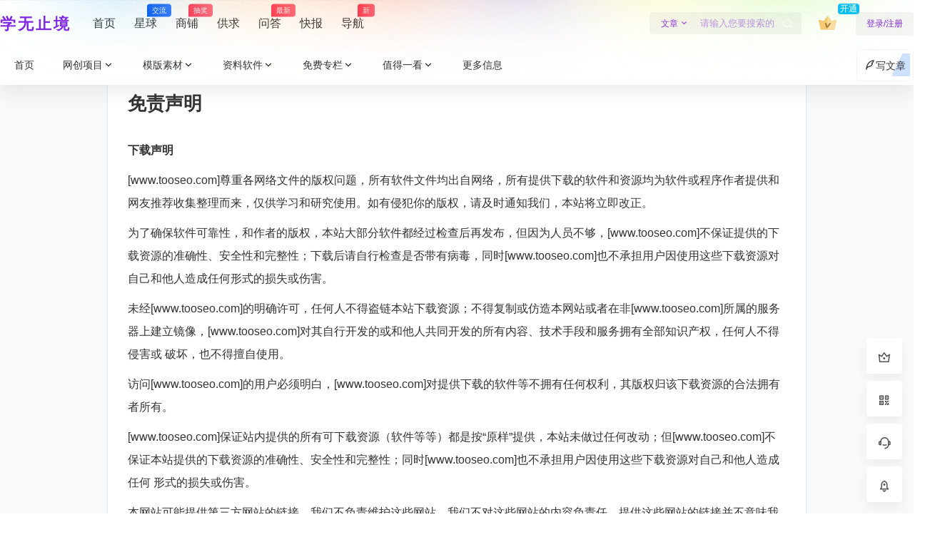

--- FILE ---
content_type: text/html; charset=UTF-8
request_url: https://www.tooseo.com/mzsm
body_size: 45785
content:
<!doctype html>
<html lang="zh-Hans" class="avgrund-ready  b2dark ">
<head>
	<meta charset="UTF-8">
	<meta id="9385f3" name="viewport" content="width=device-width, initial-scale=1.0, maximum-scale=1.0, user-scalable=no, viewport-fit=cover" />
	<meta name="theme-color"  content="#ffffff">
	<link rel="stylesheet" href="https://www.tooseo.com/wp-content/themes/b2Jitheme/Render/Fonts/iconfont.css">
	<script type="text/javascript" src="https://www.tooseo.com/wp-content/themes/b2Jitheme/Render/Js/jquery.min.js"></script> 
	<script type="text/javascript" src="https://www.tooseo.com/wp-content/themes/b2Jitheme/Render/Js/swiper.min.js"></script>

    <script type="text/javascript" src="https://www.tooseo.com/wp-content/themes/b2Jitheme/Render/Js/script.js"></script>
    <link rel="stylesheet"href="//at.alicdn.com/t/c/font_3151013_4x63igtwa2l.css"/>

	<link rel="stylesheet"href="https://www.tooseo.com/wp-content/themes/b2Jitheme/Render/Css/swiper.min.css"/>
	<link rel="stylesheet"href="https://www.tooseo.com/wp-content/themes/b2Jitheme/Render/Css/monbile_1200.css"/>
	<link rel="stylesheet"href="https://www.tooseo.com/wp-content/themes/b2Jitheme/Render/Css/monbile_480_767.css"/>
	<link rel="stylesheet"href="https://www.tooseo.com/wp-content/themes/b2Jitheme/Render/Css/monbile_768_960.css"/>
	<link rel="stylesheet"href="https://www.tooseo.com/wp-content/themes/b2Jitheme/Render/Css/monbile_960_1199.css"/>
	<link rel="stylesheet"href="https://www.tooseo.com/wp-content/themes/b2Jitheme/Render/Css/phb.css"/>
    <!--视频-->
	<title>免责声明 &#8211; 学无止境</title>
<meta name='robots' content='max-image-preview:large' />
<link rel='dns-prefetch' href='//www.tooseo.com' />
<link rel='dns-prefetch' href='//res.wx.qq.com' />
<link rel='dns-prefetch' href='//at.alicdn.com' />

    <meta property="og:locale" content="zh_CN" />
    <meta property="og:type" content="article" />
    <meta property="og:site_name" content="学无止境" />
    <meta property="og:title" content="免责声明 &#8211; 学无止境" />
    <meta property="og:url" content="https://www.tooseo.com/mzsm" />
        
    <meta name="keywords" content="" />
    <meta name="description" content="下载声明 [www.tooseo.com]尊重各网络文件的版权问题，所有软件文件均出自网络，所有提供下载的软件和资源均为软件或程序作者提供和网友推荐收集整理而来，仅供学习和研究使用。如有侵犯你的版权，&hellip;" />
    <meta property="og:image" content="https://www.tooseo.com/wp-content/uploads/2024/01/2024011111001387.jpg" />
    <meta property="og:updated_time" content="2023-12-29T19:39:45+08:00" />
    <meta property="article:author" content="https://www.tooseo.com/users/1" />
            <style id='wp-img-auto-sizes-contain-inline-css' type='text/css'>
img:is([sizes=auto i],[sizes^="auto," i]){contain-intrinsic-size:3000px 1500px}
/*# sourceURL=wp-img-auto-sizes-contain-inline-css */
</style>
<link rel='stylesheet' id='parent-style-main-css' href='https://www.tooseo.com/wp-content/themes/b2/style.css?ver=5.2.0' type='text/css' media='all' />
<link rel='stylesheet' id='parent-style-css' href='https://www.tooseo.com/wp-content/themes/b2/Assets/fontend/style.css?ver=5.2.0' type='text/css' media='all' />
<style id='parent-style-inline-css' type='text/css'>
[v-cloak]{
            display: none!important
        }.wrapper{
            width:1300px;
            max-width:100%;
            margin:0 auto;
        }
        :root{
            --b2lightcolor:rgba(0, 102, 255, 0.2);
            --b2radius:4px;
            --b2color:#0066ff;
            --b2light:rgba(0, 102, 255, 0.03);
        }
        .header .login-button button{
            background-color:rgba(0, 102, 255, 0.03);
        }
        .header .login-button button.empty{
            background:none
        }
        .news-item-date{
            border:1px solid #0066ff;
        }
        .author .news-item-date{
            border:0;
        }
        .news-item-date p span:last-child{
            background:#0066ff;
        }
        .widget-newsflashes-box ul::before{
            border-left: 1px dashed rgba(0, 102, 255, 0.2);
        }
        .widget-new-content::before{
            background:#0066ff;
        }
        .modal-content{
            background-image: url(https://www.tooseo.com/wp-content/themes/b2/Assets/fontend/images/model-bg.png);
        }
        .d-weight button.picked.text,.d-replay button.picked i,.comment-type button.picked i{
            color:#0066ff;
        }
        .d-replay button.text:hover i{
            color:#0066ff;
        }
        .slider-info-box {
            border-radius:4px;
        }
        .button,button{
            background:#0066ff;
            border:1px solid #0066ff;
            border-radius:4px;
        }
        .b2-menu-4 ul ul li a img{
            border-radius:4px;
        }
        input,textarea{
            border-radius:4px;
        }
        .post-carts-list-row .flickity-button{
            border-radius:4px;
        }
        button.b2-loading:after{
            border-radius:4px;
        }
        .bar-middle .bar-normal,.bar-footer,.bar-top,.gdd-quick-link-buy-vip{
            border-top-left-radius:4px;
            border-bottom-left-radius: 4px
        }
        .entry-content a.button.empty,.entry-content a.button.text{
            color:#0066ff;
        }
        .coll-3-top img{
            border-top-left-radius:4px;
            border-top-right-radius:4px;
        }
        .coll-3-bottom li:first-child img{
            border-bottom-left-radius:4px;
        }
        .coll-3-bottom li:last-child img{
            border-bottom-right-radius:4px;
        }
        .slider-info::after{
            border-radius:4px;
        }
        .circle-info{
            border-radius:4px 4px 0 0;
        }
        .b2-bg{
            background-color:#0066ff;
        }
        .gdd-quick-link-buy-vip__hover-block,.gdd-quick-link-buy-vip__popover--btn,.gdd-quick-link-buy-vip,.gdd-quick-link-buy-vip__popover{
            background-color:#0066ff;
        }
        .b2-page-bg::before{
            background: linear-gradient(to bottom,rgba(0,0,0,0) 40%,#f7f9fa 100%);
        }
        .site{
            background-color:#f7f9fa;
        }
        .site{
            
            background-repeat: no-repeat;
            background-attachment: fixed;
            background-position: center top;
        }
        .header-banner{
            
        }
        .b2-radius{
            border-radius:4px;
        }
        .ads-box img{
            border-radius:4px;
        }
        .post-style-4-top,.post-style-2-top-header,.tax-header .wrapper.box{
            border-radius:4px 4px 0 0;
        }
        .entry-content blockquote,.content-excerpt{
            border-radius:4px;
        }
        .user-sidebar-info.active{
            border-radius:4px;
        }
        .dmsg-header a{
            color:#0066ff;
        }
        .user-edit-button{
            color:#0066ff
        }
        .b2-color{
            color:#0066ff!important
        }
        .b2-light,.newsflashes-nav-in ul li.current-menu-item a{
            background-color:rgba(0, 102, 255, 0.18)
        }
        .b2-light-dark{
            background-color:rgba(0, 102, 255, 0.52)
        }
        .b2-light-bg{
            background-color:rgba(0, 102, 255, 0.12)
        }
        .b2-menu-1 .sub-menu-0 li a{
            background-color:rgba(0, 102, 255, 0.08)
        }
        .b2-menu-1 .sub-menu-0 li:hover a{
            background-color:rgba(0, 102, 255, 0.6);
            color:#fff;
        }
        .topic-footer-left button.picked,.single .post-list-cat a,.saf-z button.picked,.news-vote-up .isset, .news-vote-down .isset,.w-d-list.gujia button,.w-d-download span button{
            background-color:rgba(0, 102, 255, 0.1);
            color:#0066ff!important
        }
        .po-topic-tools-right .button-sm{
            color:#0066ff
        }
        .author-links .picked a, .collections-menu .current{
            background-color:#0066ff;
            color:#fff
        }
        .b2-widget-hot-circle .b2-widget-title button.picked:before{
            border-color: transparent transparent #0066ff!important
        }
        .login-form-item input{
            border-radius:4px;
        }
        .topic-child-list ul{
            border-radius:4px;
        }
        .b2-loading path {
            fill: #0066ff
        }
        .header-search-tpye a.picked{
            border-color:#0066ff
        }
        button.empty,.button.empty,li.current-menu-item > a,.top-menu-hide:hover .more,.header .top-menu ul li.depth-0:hover > a .b2-jt-block-down,button.text{
            color:#0066ff
        }
        input,textarea{
            caret-color:#0066ff; 
        }
        .login-form-item input:focus{
            border-color:#0066ff
        }
        .login-form-item input:focus + span{
            color:#0066ff
        }
        .mobile-footer-center i{
            background:#0066ff
        }
        .login-box-content a{
            color:#0066ff
        }
        .verify-number.picked span{
            background:#0066ff
        }
        .verify-header::after{
            color:#0066ff
        }
        .top-user-box-drop li a i{
            color:#0066ff
        }
        #bigTriangleColor path{
            fill: #f7f9fa;
            stroke: #f7f9fa;
        }
        .post-list-cats a:hover{
            color:#0066ff;
        }
        trix-toolbar .trix-button.trix-active{
            color:#0066ff;
        }
        .picked.post-load-button:after{
            border-color:#0066ff transparent transparent transparent;
        }
        .task-day-list li i{
            color:#0066ff
        }
        .task-day-list li .task-finish-icon i{
            background:#0066ff
        }
        .bar-item-desc{
            background:#0066ff;
        }
        .bar-user-info-row-title > a span:first-child::before{
            background:#0066ff;
        }
        .bar-item.active i{
            color:#0066ff
        }
        .bar-user-info .bar-mission-action{
            color:#0066ff
        }
        .gold-table.picked:after{
            border-color:#0066ff
        }
        .gold-table.picked{
            color:#0066ff
        }
        .user-sidebar-info p i{
            color:#0066ff
        }
        .user-sidebar-info.active p{
            color:#0066ff
        }
        .picked.post-load-button span{
            color:#0066ff;
            background-color:rgba(0, 102, 255, 0.18)!important
        }
        .post-carts-list-row .next svg,.post-carts-list-row .previous svg{
            color:#0066ff;
        }
        .picked.post-load-button:before{
            background-color:#0066ff
        }
        .aside-carts-price-left span{
            color:#0066ff
        }
        .top-user-avatar img,.header-user .top-user-box,.social-top .top-user-avatar img{
            border-radius:4px;
        }
        .link-in:hover{
            color:#0066ff
        }
        @media screen and (max-width:768px){
            .aside-bar .bar-item:hover i{
                color:#0066ff
            }
            .post-video-list li.picked .post-video-list-link{
                color:#0066ff;
                border-color:#0066ff
            }
            .post-style-2-top-header{
                border-bottom:8px solid #f7f9fa;
            }
            .po-form-box {
                border-radius:4px;
            }
            .circle-desc{
                border-radius:0 0 4px 4px;  
            }
        }
        .circle-admin-info>div:hover{
            border-color:#0066ff;
        }
        .circle-admin-info>div:hover span,.circle-admin-info>div:hover i{
            color:#0066ff;
            opacity: 1;
        }
        .bar-top{
            background:#0066ff
        }
        .bar-item.bar-qrcode:hover i{
            color:#0066ff
        }
        .b2-color-bg{
            background-color:#0066ff
        }
        .b2-color{
            color:#0066ff
        }
        .b2-hover a{
            color:#0066ff
        }
        .b2-hover a:hover{
            text-decoration: underline;
        }
        .filter-items a.current,.single-newsflashes .single-tags span,.single-infomation .single-tags span{
            color:#0066ff;
            background-color:rgba(0, 102, 255, 0.18)
        }
        .circle-vote{
            background:rgba(0, 102, 255, 0.04)
        }
        .user-sidebar-info.active{
            background:rgba(0, 102, 255, 0.04)
        }
        .user-w-qd-list-title{
            background-color:#0066ff
        }
        #video-list ul li > div:hover{
            background-color:rgba(0, 102, 255, 0.04)
        }
        .post-5 .post-info h2::before{
            background-color:#0066ff
        }
        .tox .tox-tbtn--enabled svg{
            fill:#0066ff!important
        }
        .entry-content a,.entry-content .content-show-roles > p a,.entry-content > ul li a,.content-show-roles > li a,.entry-content > ol li a{
            color:#0066ff;
        }
        .entry-content .file-down-box a:hover{
            color:#0066ff;
            border:1px solid #0066ff;
        }
        .entry-content h2::before{
            color:#0066ff;
        }
        .header-banner-left .menu li.current-menu-item a:after{
            background:#0066ff;
        }
        .user-w-announcement li a::before{
            background-color:#0066ff;
        }
        .topic-footer-right button{
            color:#0066ff
        }
        .content-user-money span{
            color:#0066ff;
            background:rgba(0, 102, 255, 0.08)
        }
        .vote-type button.picked{
            color:#0066ff;
        }
        .post-video-table ul li.picked{
            border-bottom:2px solid #0066ff;
        }
        .create-form-item button.picked{
            border-color:#0066ff;
        }
        .b2-widget-hot-circle .b2-widget-title button.picked{
            color:#0066ff;
        }
        .topic-type-menu button.picked{
            color:#fff;
            background:#0066ff;
        }
        .circle-topic-role{
            border:1px solid rgba(0, 102, 255, 0.4)
        }
        .circle-topic-role:before{
            border-color: transparent transparent #0066ff;
        }
        .topic-content-text p a{
            color:#0066ff;
        }
        .site-footer{
            background-image: url();
        }.shop-normal-item{width:33.333333333333%!important}
        .home_row_0.module-search{
            margin-top:-16px;
        }
        .home_row_0.home_row_bg_img{
            margin-top:-16px;
        }
        .shop-cats .shop-cats-item{
            margin-right:16px;
        }
        .mg-r{
            margin-right:16px;
        }
        .mg-b{
            margin-bottom:16px;
        }
        .mg-t{
            margin-top:16px;
        }
        .mg-l{
            margin-left:16px;
        }
        .b2-mg{
            margin:16px;
        }
        .b2-pd{
            padding:16px;
        }
        .b2_gap,.shop-normal-list,.shop-category,.user-search-list,.home-collection .collection-out{
            margin-right:-16px;
            margin-bottom:-16px;
            padding:0
        }
        .post-3-li-dubble .b2_gap{
            margin-right:-16px;
            margin-bottom:-16px;
        }
        .b2_gap>li .item-in,.shop-list-item,.shop-normal-item-in,.user-search-list li > div,.home-collection .home-collection-content,.post-3.post-3-li-dubble .b2_gap>li .item-in{
            margin-bottom:16px;
            margin-right:16px;
            overflow: hidden;
        }
        .b2-pd-r{
            padding-right:16px;
        }
        .widget-area section + section{
            margin-top:16px;
        }
        .b2-pd,.b2-padding{
            padding:16px;
        }
        .single-post-normal .single-article{
            margin-right:16px;
        }
        .site-footer .widget{
            padding:0 16px;
        }
        .author-page-right{
            margin-right:16px;
        }
        .single-article{
            margin-bottom:16px;
        }
        .home-collection .flickity-prev-next-button.next{
            right:-16px;
        }
        .post-style-5-top{
            margin-top:-16px
        }
        .home-collection-title{
            padding:12px 16px
        }
        .home_row_bg,.home_row_bg_img{
            padding:32px 0
        }
        .shop-coupon-box{
            margin-right:-16px
        }
        .shop-box-row .shop-coupon-item .stamp{
            margin-right:16px;
            margin-bottom:16px;
        }
        .mg-t-{
            margin-top:-16px;
        }
        .collection-box{
            margin:-8px
        }
        .collection-item{
            padding:8px;
            width:50%
        }
        .site-footer-widget-in{
            margin:0 -16px;
        }
        .module-sliders.home_row_bg{
            margin-top:-16px;
        }
        .home_row_0.homw-row-full.module-sliders{
            margin-top:-16px;
        }
        .widget-area.widget-area-left{
            padding-right:16px;
        }
        .widget-area{
                width:300px;
                min-width:300px;
                margin-left:16px;
                max-width:100%;
            }
            .widget-area-left.widget-area{
                width:220px;
                max-width:220px;
                min-width:220px;
            }
            .post-type-archive-circle #secondary.widget-area,.tax-circle_tags #secondary.widget-area,.page-template-page-circle #secondary.widget-area{
                width:280px;
                max-width:280px;
                min-width:280px;
            }
            .single .content-area,.page .content-area,.links-register .content-area{
                max-width: calc(100% - 300px);
                margin: 0 auto;
                flex:1
            }
            .page-template-pageTemplatespage-index-php .content-area{
                max-width:100%
            }
            
                .tax-collection .content-area,
                .tax-newsflashes_tags .content-area,
                .post-type-archive-newsflashes .content-area,.page-template-page-newsflashes .content-area
                .all-circles.content-area,
                .announcement-page.content-area,
                .single-announcement .content-area,
                .post-style-2.single .content-area,
                .create-circle.content-area,
                .mission-page.wrapper,
                ,#carts .vip-page{
                    max-width:1040px;
                    width:100%;
                }
            
            .footer{
                color:#121212;
            }
            .footer-links{
                color:#121212;
            }
            .footer-bottom{
                color:#121212;
            }
        
            .single .content-area, .page .content-area{
                margin-right:auto;
                margin-left:auto;
            }
/*# sourceURL=parent-style-inline-css */
</style>
<style id='wp-block-library-inline-css' type='text/css'>
:root{--wp-block-synced-color:#7a00df;--wp-block-synced-color--rgb:122,0,223;--wp-bound-block-color:var(--wp-block-synced-color);--wp-editor-canvas-background:#ddd;--wp-admin-theme-color:#007cba;--wp-admin-theme-color--rgb:0,124,186;--wp-admin-theme-color-darker-10:#006ba1;--wp-admin-theme-color-darker-10--rgb:0,107,160.5;--wp-admin-theme-color-darker-20:#005a87;--wp-admin-theme-color-darker-20--rgb:0,90,135;--wp-admin-border-width-focus:2px}@media (min-resolution:192dpi){:root{--wp-admin-border-width-focus:1.5px}}.wp-element-button{cursor:pointer}:root .has-very-light-gray-background-color{background-color:#eee}:root .has-very-dark-gray-background-color{background-color:#313131}:root .has-very-light-gray-color{color:#eee}:root .has-very-dark-gray-color{color:#313131}:root .has-vivid-green-cyan-to-vivid-cyan-blue-gradient-background{background:linear-gradient(135deg,#00d084,#0693e3)}:root .has-purple-crush-gradient-background{background:linear-gradient(135deg,#34e2e4,#4721fb 50%,#ab1dfe)}:root .has-hazy-dawn-gradient-background{background:linear-gradient(135deg,#faaca8,#dad0ec)}:root .has-subdued-olive-gradient-background{background:linear-gradient(135deg,#fafae1,#67a671)}:root .has-atomic-cream-gradient-background{background:linear-gradient(135deg,#fdd79a,#004a59)}:root .has-nightshade-gradient-background{background:linear-gradient(135deg,#330968,#31cdcf)}:root .has-midnight-gradient-background{background:linear-gradient(135deg,#020381,#2874fc)}:root{--wp--preset--font-size--normal:16px;--wp--preset--font-size--huge:42px}.has-regular-font-size{font-size:1em}.has-larger-font-size{font-size:2.625em}.has-normal-font-size{font-size:var(--wp--preset--font-size--normal)}.has-huge-font-size{font-size:var(--wp--preset--font-size--huge)}.has-text-align-center{text-align:center}.has-text-align-left{text-align:left}.has-text-align-right{text-align:right}.has-fit-text{white-space:nowrap!important}#end-resizable-editor-section{display:none}.aligncenter{clear:both}.items-justified-left{justify-content:flex-start}.items-justified-center{justify-content:center}.items-justified-right{justify-content:flex-end}.items-justified-space-between{justify-content:space-between}.screen-reader-text{border:0;clip-path:inset(50%);height:1px;margin:-1px;overflow:hidden;padding:0;position:absolute;width:1px;word-wrap:normal!important}.screen-reader-text:focus{background-color:#ddd;clip-path:none;color:#444;display:block;font-size:1em;height:auto;left:5px;line-height:normal;padding:15px 23px 14px;text-decoration:none;top:5px;width:auto;z-index:100000}html :where(.has-border-color){border-style:solid}html :where([style*=border-top-color]){border-top-style:solid}html :where([style*=border-right-color]){border-right-style:solid}html :where([style*=border-bottom-color]){border-bottom-style:solid}html :where([style*=border-left-color]){border-left-style:solid}html :where([style*=border-width]){border-style:solid}html :where([style*=border-top-width]){border-top-style:solid}html :where([style*=border-right-width]){border-right-style:solid}html :where([style*=border-bottom-width]){border-bottom-style:solid}html :where([style*=border-left-width]){border-left-style:solid}html :where(img[class*=wp-image-]){height:auto;max-width:100%}:where(figure){margin:0 0 1em}html :where(.is-position-sticky){--wp-admin--admin-bar--position-offset:var(--wp-admin--admin-bar--height,0px)}@media screen and (max-width:600px){html :where(.is-position-sticky){--wp-admin--admin-bar--position-offset:0px}}

/*# sourceURL=wp-block-library-inline-css */
</style><style id='global-styles-inline-css' type='text/css'>
:root{--wp--preset--aspect-ratio--square: 1;--wp--preset--aspect-ratio--4-3: 4/3;--wp--preset--aspect-ratio--3-4: 3/4;--wp--preset--aspect-ratio--3-2: 3/2;--wp--preset--aspect-ratio--2-3: 2/3;--wp--preset--aspect-ratio--16-9: 16/9;--wp--preset--aspect-ratio--9-16: 9/16;--wp--preset--color--black: #000000;--wp--preset--color--cyan-bluish-gray: #abb8c3;--wp--preset--color--white: #ffffff;--wp--preset--color--pale-pink: #f78da7;--wp--preset--color--vivid-red: #cf2e2e;--wp--preset--color--luminous-vivid-orange: #ff6900;--wp--preset--color--luminous-vivid-amber: #fcb900;--wp--preset--color--light-green-cyan: #7bdcb5;--wp--preset--color--vivid-green-cyan: #00d084;--wp--preset--color--pale-cyan-blue: #8ed1fc;--wp--preset--color--vivid-cyan-blue: #0693e3;--wp--preset--color--vivid-purple: #9b51e0;--wp--preset--gradient--vivid-cyan-blue-to-vivid-purple: linear-gradient(135deg,rgb(6,147,227) 0%,rgb(155,81,224) 100%);--wp--preset--gradient--light-green-cyan-to-vivid-green-cyan: linear-gradient(135deg,rgb(122,220,180) 0%,rgb(0,208,130) 100%);--wp--preset--gradient--luminous-vivid-amber-to-luminous-vivid-orange: linear-gradient(135deg,rgb(252,185,0) 0%,rgb(255,105,0) 100%);--wp--preset--gradient--luminous-vivid-orange-to-vivid-red: linear-gradient(135deg,rgb(255,105,0) 0%,rgb(207,46,46) 100%);--wp--preset--gradient--very-light-gray-to-cyan-bluish-gray: linear-gradient(135deg,rgb(238,238,238) 0%,rgb(169,184,195) 100%);--wp--preset--gradient--cool-to-warm-spectrum: linear-gradient(135deg,rgb(74,234,220) 0%,rgb(151,120,209) 20%,rgb(207,42,186) 40%,rgb(238,44,130) 60%,rgb(251,105,98) 80%,rgb(254,248,76) 100%);--wp--preset--gradient--blush-light-purple: linear-gradient(135deg,rgb(255,206,236) 0%,rgb(152,150,240) 100%);--wp--preset--gradient--blush-bordeaux: linear-gradient(135deg,rgb(254,205,165) 0%,rgb(254,45,45) 50%,rgb(107,0,62) 100%);--wp--preset--gradient--luminous-dusk: linear-gradient(135deg,rgb(255,203,112) 0%,rgb(199,81,192) 50%,rgb(65,88,208) 100%);--wp--preset--gradient--pale-ocean: linear-gradient(135deg,rgb(255,245,203) 0%,rgb(182,227,212) 50%,rgb(51,167,181) 100%);--wp--preset--gradient--electric-grass: linear-gradient(135deg,rgb(202,248,128) 0%,rgb(113,206,126) 100%);--wp--preset--gradient--midnight: linear-gradient(135deg,rgb(2,3,129) 0%,rgb(40,116,252) 100%);--wp--preset--font-size--small: 13px;--wp--preset--font-size--medium: 20px;--wp--preset--font-size--large: 36px;--wp--preset--font-size--x-large: 42px;--wp--preset--spacing--20: 0.44rem;--wp--preset--spacing--30: 0.67rem;--wp--preset--spacing--40: 1rem;--wp--preset--spacing--50: 1.5rem;--wp--preset--spacing--60: 2.25rem;--wp--preset--spacing--70: 3.38rem;--wp--preset--spacing--80: 5.06rem;--wp--preset--shadow--natural: 6px 6px 9px rgba(0, 0, 0, 0.2);--wp--preset--shadow--deep: 12px 12px 50px rgba(0, 0, 0, 0.4);--wp--preset--shadow--sharp: 6px 6px 0px rgba(0, 0, 0, 0.2);--wp--preset--shadow--outlined: 6px 6px 0px -3px rgb(255, 255, 255), 6px 6px rgb(0, 0, 0);--wp--preset--shadow--crisp: 6px 6px 0px rgb(0, 0, 0);}:where(.is-layout-flex){gap: 0.5em;}:where(.is-layout-grid){gap: 0.5em;}body .is-layout-flex{display: flex;}.is-layout-flex{flex-wrap: wrap;align-items: center;}.is-layout-flex > :is(*, div){margin: 0;}body .is-layout-grid{display: grid;}.is-layout-grid > :is(*, div){margin: 0;}:where(.wp-block-columns.is-layout-flex){gap: 2em;}:where(.wp-block-columns.is-layout-grid){gap: 2em;}:where(.wp-block-post-template.is-layout-flex){gap: 1.25em;}:where(.wp-block-post-template.is-layout-grid){gap: 1.25em;}.has-black-color{color: var(--wp--preset--color--black) !important;}.has-cyan-bluish-gray-color{color: var(--wp--preset--color--cyan-bluish-gray) !important;}.has-white-color{color: var(--wp--preset--color--white) !important;}.has-pale-pink-color{color: var(--wp--preset--color--pale-pink) !important;}.has-vivid-red-color{color: var(--wp--preset--color--vivid-red) !important;}.has-luminous-vivid-orange-color{color: var(--wp--preset--color--luminous-vivid-orange) !important;}.has-luminous-vivid-amber-color{color: var(--wp--preset--color--luminous-vivid-amber) !important;}.has-light-green-cyan-color{color: var(--wp--preset--color--light-green-cyan) !important;}.has-vivid-green-cyan-color{color: var(--wp--preset--color--vivid-green-cyan) !important;}.has-pale-cyan-blue-color{color: var(--wp--preset--color--pale-cyan-blue) !important;}.has-vivid-cyan-blue-color{color: var(--wp--preset--color--vivid-cyan-blue) !important;}.has-vivid-purple-color{color: var(--wp--preset--color--vivid-purple) !important;}.has-black-background-color{background-color: var(--wp--preset--color--black) !important;}.has-cyan-bluish-gray-background-color{background-color: var(--wp--preset--color--cyan-bluish-gray) !important;}.has-white-background-color{background-color: var(--wp--preset--color--white) !important;}.has-pale-pink-background-color{background-color: var(--wp--preset--color--pale-pink) !important;}.has-vivid-red-background-color{background-color: var(--wp--preset--color--vivid-red) !important;}.has-luminous-vivid-orange-background-color{background-color: var(--wp--preset--color--luminous-vivid-orange) !important;}.has-luminous-vivid-amber-background-color{background-color: var(--wp--preset--color--luminous-vivid-amber) !important;}.has-light-green-cyan-background-color{background-color: var(--wp--preset--color--light-green-cyan) !important;}.has-vivid-green-cyan-background-color{background-color: var(--wp--preset--color--vivid-green-cyan) !important;}.has-pale-cyan-blue-background-color{background-color: var(--wp--preset--color--pale-cyan-blue) !important;}.has-vivid-cyan-blue-background-color{background-color: var(--wp--preset--color--vivid-cyan-blue) !important;}.has-vivid-purple-background-color{background-color: var(--wp--preset--color--vivid-purple) !important;}.has-black-border-color{border-color: var(--wp--preset--color--black) !important;}.has-cyan-bluish-gray-border-color{border-color: var(--wp--preset--color--cyan-bluish-gray) !important;}.has-white-border-color{border-color: var(--wp--preset--color--white) !important;}.has-pale-pink-border-color{border-color: var(--wp--preset--color--pale-pink) !important;}.has-vivid-red-border-color{border-color: var(--wp--preset--color--vivid-red) !important;}.has-luminous-vivid-orange-border-color{border-color: var(--wp--preset--color--luminous-vivid-orange) !important;}.has-luminous-vivid-amber-border-color{border-color: var(--wp--preset--color--luminous-vivid-amber) !important;}.has-light-green-cyan-border-color{border-color: var(--wp--preset--color--light-green-cyan) !important;}.has-vivid-green-cyan-border-color{border-color: var(--wp--preset--color--vivid-green-cyan) !important;}.has-pale-cyan-blue-border-color{border-color: var(--wp--preset--color--pale-cyan-blue) !important;}.has-vivid-cyan-blue-border-color{border-color: var(--wp--preset--color--vivid-cyan-blue) !important;}.has-vivid-purple-border-color{border-color: var(--wp--preset--color--vivid-purple) !important;}.has-vivid-cyan-blue-to-vivid-purple-gradient-background{background: var(--wp--preset--gradient--vivid-cyan-blue-to-vivid-purple) !important;}.has-light-green-cyan-to-vivid-green-cyan-gradient-background{background: var(--wp--preset--gradient--light-green-cyan-to-vivid-green-cyan) !important;}.has-luminous-vivid-amber-to-luminous-vivid-orange-gradient-background{background: var(--wp--preset--gradient--luminous-vivid-amber-to-luminous-vivid-orange) !important;}.has-luminous-vivid-orange-to-vivid-red-gradient-background{background: var(--wp--preset--gradient--luminous-vivid-orange-to-vivid-red) !important;}.has-very-light-gray-to-cyan-bluish-gray-gradient-background{background: var(--wp--preset--gradient--very-light-gray-to-cyan-bluish-gray) !important;}.has-cool-to-warm-spectrum-gradient-background{background: var(--wp--preset--gradient--cool-to-warm-spectrum) !important;}.has-blush-light-purple-gradient-background{background: var(--wp--preset--gradient--blush-light-purple) !important;}.has-blush-bordeaux-gradient-background{background: var(--wp--preset--gradient--blush-bordeaux) !important;}.has-luminous-dusk-gradient-background{background: var(--wp--preset--gradient--luminous-dusk) !important;}.has-pale-ocean-gradient-background{background: var(--wp--preset--gradient--pale-ocean) !important;}.has-electric-grass-gradient-background{background: var(--wp--preset--gradient--electric-grass) !important;}.has-midnight-gradient-background{background: var(--wp--preset--gradient--midnight) !important;}.has-small-font-size{font-size: var(--wp--preset--font-size--small) !important;}.has-medium-font-size{font-size: var(--wp--preset--font-size--medium) !important;}.has-large-font-size{font-size: var(--wp--preset--font-size--large) !important;}.has-x-large-font-size{font-size: var(--wp--preset--font-size--x-large) !important;}
/*# sourceURL=global-styles-inline-css */
</style>

<style id='classic-theme-styles-inline-css' type='text/css'>
/*! This file is auto-generated */
.wp-block-button__link{color:#fff;background-color:#32373c;border-radius:9999px;box-shadow:none;text-decoration:none;padding:calc(.667em + 2px) calc(1.333em + 2px);font-size:1.125em}.wp-block-file__button{background:#32373c;color:#fff;text-decoration:none}
/*# sourceURL=/wp-includes/css/classic-themes.min.css */
</style>
<link rel='stylesheet' id='jitheme-post-css' href='https://www.tooseo.com/wp-content/themes/b2Jitheme/Render/Css/post.css?ver=5.2.0' type='text/css' media='all' />
<link rel='stylesheet' id='jitheme-fancybox-css' href='https://www.tooseo.com/wp-content/themes/b2Jitheme/Render/dist/jquery.fancybox.min.css?ver=5.2.0' type='text/css' media='all' />
<link rel='stylesheet' id='b2-sliders-css' href='https://www.tooseo.com/wp-content/themes/b2/Assets/fontend/library/flickity.css?ver=5.2.0' type='text/css' media='all' />
<link rel='stylesheet' id='b2-fonts-css' href='//at.alicdn.com/t/c/font_2579934_o609iysqgdb.css?ver=5.2.0' type='text/css' media='all' />
<link rel='stylesheet' id='b2_block_css-css' href='https://www.tooseo.com/wp-content/themes/b2/Assets/admin/gd_block.css?ver=5.2.0' type='text/css' media='all' />
<link rel='stylesheet' id='b2-mobile-css' href='https://www.tooseo.com/wp-content/themes/b2/Assets/fontend/mobile.css?ver=5.2.0' type='text/css' media='all' />
<link rel='stylesheet' id='ji_top_tm-css' href='https://www.tooseo.com/wp-content/themes/b2Jitheme/Render/Css/top_header_tm.css?ver=5.2.0' type='text/css' media='all' />
<link rel='stylesheet' id='child-style-css' href='https://www.tooseo.com/wp-content/themes/b2Jitheme/style.css?ver=5.2.0' type='text/css' media='all' />
<link rel='stylesheet' id='child-jitheme-css' href='https://www.tooseo.com/wp-content/themes/b2Jitheme/Render/Css/jitheme.css?ver=5.2.0' type='text/css' media='all' />
<link rel='stylesheet' id='child-zt-css' href='https://www.tooseo.com/wp-content/themes/b2Jitheme/Render/Css/widget.css?ver=5.2.0' type='text/css' media='all' />
<link rel='stylesheet' id='child-jitheme-user-css' href='https://www.tooseo.com/wp-content/themes/b2Jitheme/Render/Css/user.css?ver=5.2.0' type='text/css' media='all' />
<link rel='stylesheet' id='child-jitheme-header-css' href='https://www.tooseo.com/wp-content/themes/b2Jitheme/Render/Css/header.css?ver=5.2.0' type='text/css' media='all' />
<link rel='stylesheet' id='child-jitheme-diy-css' href='https://www.tooseo.com/wp-content/themes/b2Jitheme/Render/Css/jitheme_diy.css?ver=5.2.0' type='text/css' media='all' />
<link rel='stylesheet' id='child-mobile-css' href='https://www.tooseo.com/wp-content/themes/b2Jitheme/Render/Css/mobile.css?ver=5.2.0' type='text/css' media='all' />
<link rel='stylesheet' id='child-Collection-css' href='https://www.tooseo.com/wp-content/themes/b2Jitheme/Render/Css/collection.css?ver=5.2.0' type='text/css' media='all' />
<script type="text/javascript" src="https://www.tooseo.com/wp-content/themes/b2Jitheme/Render/Js/bootstrap.min.js" id="b2-bootstrap-js"></script>
<script type="text/javascript" src="https://www.tooseo.com/wp-content/themes/b2Jitheme/Render/Js/jquery.min.js" id="b2-jquery-js"></script>
<link rel="https://api.w.org/" href="https://www.tooseo.com/wp-json/" /><link rel="alternate" title="JSON" type="application/json" href="https://www.tooseo.com/wp-json/wp/v2/pages/124" /><link rel="EditURI" type="application/rsd+xml" title="RSD" href="https://www.tooseo.com/xmlrpc.php?rsd" />
<meta name="generator" content="WordPress 6.9" />
<link rel="canonical" href="https://www.tooseo.com/mzsm" />
        <script>
            function b2loadScript(url, id,callback){
                var script = document.createElement ("script");
                script.type = "text/javascript";
                script.id = id;
                if (script.readyState){
                    script.onreadystatechange = function(){
                        if (script.readyState == "loaded" || script.readyState == "complete"){
                            script.onreadystatechange = null;
                            callback();
                        }
                    };
                } else {
                    script.onload = function(){
                        callback();
                    }
                }
                script.src = url;
                document.getElementsByTagName("head")[0].appendChild(script);
            }
            function b2loadStyle(url, id,callback){
                var script = document.createElement ("link");
                script.type = "text/css";
                script.rel = "stylesheet";
                script.id = id;
                if (script.readyState){
                    script.onreadystatechange = function(){
                        if (script.readyState == "loaded" || script.readyState == "complete"){
                            script.onreadystatechange = null;
                            callback();
                        }
                    };
                } else {
                    script.onload = function(){
                        callback();
                    }
                }
                script.href = url;
                document.getElementsByTagName("head")[0].appendChild(script);
            }
            function b2getCookie(name){
                var nameEQ = name + "=";
                var ca = document.cookie.split(';');
                for(var i=0;i < ca.length;i++) {
                    var c = ca[i];
                    while (c.charAt(0)==' ') c = c.substring(1,c.length);
                    if (c.indexOf(nameEQ) == 0) return c.substring(nameEQ.length,c.length);
                }
                return null;
            }

            function b2setCookie(name,value,days){
                days = days ? days : 100;
                var expires = "";
                if (days) {
                    var date = new Date();
                    date.setTime(date.getTime() + (days*24*60*60*1000));
                    expires = "; expires=" + date.toUTCString();
                }
                document.cookie = name + "=" + (value || "")  + expires + "; path=/";
            }

            function b2delCookie(name){
                document.cookie = name +'=; Path=/; Expires=Thu, 01 Jan 1970 00:00:01 GMT;';
            }
        </script>
        </head>
    <body id="Jitheme.com" class="wp-singular page-template-default page page-id-124 wp-theme-b2 wp-child-theme-b2Jitheme social-top">
	    <style type="text/css">
@media screen and (min-width: 1441px){
.item-in,.item-author, .home-authors 
    {
    padding:0px;
    }
    .list-footer {
       padding: 10px 0px;
    }
    .item-post-style-3 .jitheme_cat_jb {
        margin-left:0px!important
    }
    .post-1 .post-excerpt, .post-2 .post-excerpt,.post-list-meta-box{
        margin: 10px 0px;
    }
    .list-footer {
    margin-bottom: 0px!important;
    }
    
.home-authors .item,.home-authors .group-item .item-images .img-item.items, .item-author {
    width: 25%;
}
.home_row {
    margin-bottom:  var(--ji--1item)!important;
}
}
.jitheme_slide_tjmk {
    border-radius: 0px 0px 0px 0px;
}
.site-header-in::after {
    content: '';
    position: absolute;
    top: -20px;
    right: 0;
    bottom: 0;
    left: 0;
    z-index: 9;
    pointer-events: none;
    background: url(https://www.tooseo.com/wp-content/themes/b2Jitheme/Center/Assets/images/one_header.png) no-repeat top center / 1400px;
}
.jitheme_jb_0 {
background-image: linear-gradient(to top, #fbc2eb 0%, #a6c1ee 100%);
}
.home-screen,#onecad_footer_ht {
    background:#0066ff;
    width: 100%;
}
.cat-info span a::after,.our-team .pic:before ,.our-team .pic:after,.our-team .social,.public-foot .tel-icon .tel-icon-a:hover,.Mrxu-block .Mrxu-link a:hover,#vips .vip-list .vip-item .vip-list-in:hover .vip-buy button,#vips .vip-in .empty,.puxin_gd .btn  {
    background: #0066ff;
    color:#fff;
}
.btn-outline-dark:not(:disabled):not(.disabled).active, .btn-outline-dark:not(:disabled):not(.disabled):active, .show>.btn-outline-dark.dropdown-toggle, .go-send-email-code, .go-rest-password, .archive-filter-2 .current a, .archive-filter-2 a:hover, .pagination .current, .vipinfo-page, .btn-light:hover, .filters .dropdown-item.active, .filters .dropdown-item:active, .filters .dropdown-item:hover, .puxin-widget-catGrid .topCat .item, .puxin-widget-catGrid .bottomcat .small-item:hover, .btn-light, .puxin-widget-catGrid .bottomcat .big-item:hover {
    background-image: linear-gradient(to top, #0066ff 0%, #0066ff 100%);
    color: #fff;
}
.jiaobiao_color1{
    color:#fff;
    background-color:#03bbff;
}
.jiaobiao_color2{
    color:#fff;
    background-color:#ca26ff;
}
.jiaobiao_color3{
    color:#fff;
    background-color:#7bdcb5;
}
.jiaobiao_color4{
    color:#fff;
    background-color:#ff2a8e;
}
.jiaobiao_color5{
    color:#fff;
    background-color:#ff8f21;
}
.jiaobiao_color6{
    color:#fff;
    background-color:#10e396;
}
.show-modal {
    background-image: url();
}
.mg-t- {
    margin-bottom: 16px;
}
.guding{
      left: calc((100% - var(--wrapper-width)) / 2 - 140px);
}
.button, button {
    border-radius: var(--b2radius);
}
#jitheme_arc_b .bg{background-image:-webkit-linear-gradient(145deg,#20c3f2 0%,#7e39fb 100%)}
    /*常规颜色*/
    :root {
    --this-red-color: #ff5473;
    --this-red-bg: rgba(255, 84, 115, .1);
    --this-blue-color: #2997f7;
    --this-blue-bg: rgba(41, 151, 247, .1);
    }
    /* 浅色模式 */
    :root {
    --wrapper-width: 1300px;
    --key-color: #333;
    --main-color: #4e5358;
    --main-shadow: rgba(116, 116, 116, 0.08);
    --muted-color: #777;
    --muted-2-color: #999;
    --muted-3-color: #b1b1b1;
    --body-bg-color: #f7f9fa;
    --main-bg-color: #fff;
    --muted-bg-color: #fafafa;
    --main-border-color:#f4f4f4;
    --muted-border-color: rgba(0, 0, 0, 0.03);
    --float-btn-bg:#ffffff;
    --box-ty:0px 12px 23px 0px rgba(51,51,51,.082);
    --blur-bg: rgba(255, 255, 255, 1);
    --header-bg: var(--blur-bg);
    --header-color: var(--main-color);
    --footer-bg: var(--main-bg-color);
    --footer-color: var(--muted-2-color);
    --content:"\e690";
    --logo-url:url();
    --ji--neutral: rgba(55,65,81,.8);
    }
    /* 深色模式 */
    body.style-for-dark {
    --wrapper-width: 1300px;
    --key-color: #e5eef7;
    --main-color: #e5eef7;
    --main-shadow: rgba(24, 24, 24, 0.1);
    --muted-color: #b4b6bb;
    --muted-2-color: #888a8f;
    --muted-3-color: #636469;
    --body-bg-color: #292a2d;
    --main-bg-color: #323335;
    --muted-bg-color: #2d2e31;
    --main-border-color: rgba(114, 114, 114, 0.1);
    --muted-border-color: rgba(184, 184, 184, 0.02);
    --box-ty:0px 5px 40px 0px rgba(17,58,93,.1);
    --blur-bg:#283039;
    --float-btn-bg: rgba(70, 70, 70, 0.4);
    --header-bg: var(--blur-bg);
    --footer-bg: var(--main-bg-color);
    --footer-color: var(--muted-2-color);
    --content:"\e68f";
    --logo-url:url();
    --ji--neutral: rgba(55,65,81,.8);
    }
.post-7 .jitheme-post-info {
    padding: 30px 0px 0px 0px;
    }
    
    
:root {
    --ji--radius: 0px;
    --ji--neutral: rgba(229, 231, 235,.8);
    --ji--0item: -16px;
    --ji--1item: 16px;
    --ji--2item: 8px;
    --ji--3item: -8px;
    --ji--2item-4x: 4px;
}
.jitheme_jb_1 {
    background-image: linear-gradient(120deg, #f6d365 0%, #fda085 100%);
    }
    .jitheme_jb_2 {
    background-image: linear-gradient(120deg, #a1c4fd 0%, #c2e9fb 100%);
    }
    .jitheme_jb_3 {
    background-image: linear-gradient(120deg, #e0c3fc 0%, #8ec5fc 100%);
    }
    .jitheme_jb_4 {
    background-image: linear-gradient(to right, #4facfe 0%, #00f2fe 100%);
    }
    .jitheme_jb_5 {
    background-image: linear-gradient(180deg, #2af598 0%, #009efd 100%);
    }
    .jitheme_jb_6 {
    background-image: linear-gradient(to top, #ff0844 0%, #ffb199 100%);
    }
    .jitheme_jb_7 {
    background-image: linear-gradient(to right, #f83600 0%, #f9d423 100%);
    }
    .jitheme_jb_8 {
    background-image: linear-gradient(-60deg, #ff5858 0%, #f09819 100%);
    }
    .jitheme_jb_9 {
    background-image: linear-gradient(to top, #4481eb 0%, #04befe 100%);
    }
    #top-menu-ul li ul{
        max-width:1300px;
    }
    #jitheme_arc_b .button, #jitheme_arc_b button{
        border-radius: 4px;
    }
    .header .login-button button.empty{
        color:#fff;
    }
    .coll-3-box-in {
        margin: 8px!important;
    }
    .collection-box {
        margin: -8px!important;
    }
    .jitheme-radius,.post-thumb{
        border-radius: var(--ji--radius);
    }
@media screen and (min-width: 1250px){
    .post-1 .b2_gap>li .item-in,.post-3 .b2_gap>li .item-in,.post-2 .b2_gap>li .item-in,.post-4 .b2_gap>li .item-in,.post-7 .b2_gap>li .item-in,.post-8 .b2_gap>li .item-in, .shop-list-item, .shop-normal-item-in, .user-search-list li > div,.archive-row .post-3.post-3-li-dubble .b2_gap>li .item-in,.archive-row .post-3 .post-3-li .item-in,.post-7 .box{
        margin-bottom: var(--ji--1item)!important;
        margin-right: var(--ji--1item)!important;
        padding:16px;
    }
    .post-1 .b2_gap,.post-2 .b2_gap,.post-3 .b2_gap,.post-4 .b2_gap,.post-7 .b2_gap,.shop-normal-list, .shop-category, .user-search-list, .home-collection .collection-out,.one-grid{
        margin-right:  var(--ji--0item)!important;
        margin-bottom:  var(--ji--0item)!important;  
    }
    .item-in-video,.post-7 .box{
        margin-bottom: var(--ji--1item)!important;
        margin-right: var(--ji--1item)!important;
    }
    .b2_gap,.post-2 .b2_gap,.post-4 .b2_gap,   .shop-normal-list, .shop-category, .user-search-list, .home-collection .collection-out,.one-grid ,.post-3 .b2_gap,{
        margin-right:  var(--ji--0item)!important;
        margin-bottom:  var(--ji--0item)!important;
    }
}
    @media screen and (min-width:768px){
        .home .jitheme_logo{
        background-image:url(); ;
        }
        .home .ji_haeder .jitheme_logo{
            background-image: url();;
        }
        .style-for-dark .ji_haeder .jitheme_logo{
            background-image:url(); ;
        }.home .header {
        background:unset!important;
        }
        .home .change-theme i {
        color: #fff;
        }    
    }.item-author .item-bg .thumb-a {
    background-image: linear-gradient(120deg, #eee 0%, #eee 100%);
    }
    @media screen and (min-width:1200px){
    .jitheme-ranks .home-authors .item-tobe-author .tobe-author,.jitheme-ranks .item-author .item-top{
        margin:48px  16px 16px 16px;
        padding: 25px 15px  0px  15px!important;
    }
    
    .home .home-authors .item-tobe-author .tobe-author,.home .item-author .item-top{
        margin:48px 16px 16px 16px;
        padding:15px;
    }}.jitheme_slide_jb,.clearfix,.post-3 .post-3-li .item-in,.jitheme-fenlei,.author-items .item-wrapa,.ji_zt,.jitheme-zt .item-btns .btn,.tags-page ul li a,.one-dongtai,.home-homevip-boxmk a,.box, .side-fixed,.login-form-item,.homebk12 .homebk8-ctn li,.ask-top{
    border: 1px solid var(--ji--neutral)!important;
    }.logo{position:relative;font-size:2em;font-weight:700;line-height:39px;overflow:hidden;margin:0;}.logo::before{content:"";position:absolute;width:150px;height:10px;background-color:rgba(255,255,255,.5);-webkit-transform:rotate(-45deg);transform:rotate(-45deg);-webkit-animation:searchLights 1s ease-in 1s infinite;animation:searchLights 1s ease-in 1s infinite;}@-webkit-keyframes searchLights{0%{left:-90px;top:0;}to{left:90px;top:0;}}.Onecad_title >div:nth-of-type(2){display: none;}
            #onecad-id-30 :hover span,#onecad-id-30:hover strong{color: #dd3333;}
            
            #onecad-id-30 :hover .vips_tj {background-color: #dd3333!important;}
            #onecad-id-366 :hover span,#onecad-id-366:hover strong{color: #dd9933;}
            
            #onecad-id-366 :hover .vips_tj {background-color: #dd9933!important;}
            #onecad-id-1098 :hover span,#onecad-id-1098:hover strong{color: #81d742;}
            
            #onecad-id-1098 :hover .vips_tj {background-color: #81d742!important;}
            #onecad-id-1830 :hover span,#onecad-id-1830:hover strong{color: #1e73be;}
            
            #onecad-id-1830 :hover .vips_tj {background-color: #1e73be!important;}.Onecad_header_vip {
    background: url(https://www.tooseo.com/wp-content/themes/b2Jitheme/Center/Assets/images/vipiconhover.svg) no-repeat 50%/25px;}@media screen and (min-width: 768px){#onecad_archive.swiper {
    width: 1300px;
    height: 80px;
    margin-top: 0px;
    margin-bottom: 20px;
    }#onecad_5zuimg.swiper {
    width: 1300px;
    margin-top: 0px;
    margin-bottom: 20px;
    }}
    .shop-normal-item-img,.b2-widget-products .b2-widget-post-thumb .b2-widget-post-thumb-product-img {
    padding-top: 75%!important;}
   .header-banner {
    display: block;
    }
    @media screen and (min-width: 768px){
    .site-header {
        height: 100px!important;
    }
    }
    @media screen and (max-width: 768px){
    .site-header {
        height: 95px!important;
    }
    }</style>    	<div id="page" class="site">

		
        <style>
                .header-banner{
                    background-color:#ffffff
                }
                .header-banner .ym-menu a,.header-banner,.social-top .site-title,.top-search-button button,.top-search input,.login-button .b2-account-circle-line
                {
                    color:#8224e3;
                    fill: #8224e3;
                }
                .social-top .login-button .b2-user{
                    color:#8224e3;
                    fill: #8224e3;
                }
                .top-search-select{
                    border-right-color:rgba(#8224e3,.5);
                    
                }
                .top-search input::placeholder {
                    color: #8224e3;
                }
                .header{
                    background-color:#ffffff;
                    color:#121212
                }
                .header .button,.header .login-button button{
                    border-color:#121212;
                    color:#121212;
                }
                .header .header-logo{
                    color:#121212
                }
                @media screen and (max-width: 768px){
                    .logo-center .header-banner-left,.logo-left .header-banner-left,.menu-center .header-banner-left,.logo-top .header-banner-left{
                        background:none
                    }
                    .header-banner-left{
                        background:#ffffff;
                    }
                    .header .mobile-box{
                        color: initial;
                    }
                    .logo-center .login-button .b2-account-circle-line,
                    .logo-left .login-button .b2-account-circle-line,
                    .menu-center .login-button .b2-account-circle-line,
                    .logo-top .login-button .b2-account-circle-line{
                        color:#121212
                    }
                    .logo-center .menu-icon .line-1,.logo-center .menu-icon .line-2,.logo-center .menu-icon .line-3,
                    .social-top .menu-icon .line-1,.social-top .menu-icon .line-2,.social-top .menu-icon .line-3,
                    .logo-left .menu-icon .line-1,.logo-left .menu-icon .line-2,.logo-left .menu-icon .line-3,
                    .menu-center .menu-icon .line-1,.menu-center .menu-icon .line-2,.menu-center .menu-icon .line-3,
                    .logo-top .menu-icon .line-1,.logo-top .menu-icon .line-2,.logo-top .menu-icon .line-3
                    {
                        background:#121212
                    }
                    .social-top .header-banner .ym-menu a{
                        color:#121212
                    }
                }
                
            </style>
        
            <div  id="jitheme_header_top01" class="site-header mg-b social-top "><div class="site-header-in"><div class="header-banner top-style">
                <div class="header-banner-content wrapper">
                    <div class="header-banner-left">
                        <div class="header-logo"><div class="logo"><a rel="home" href="https://www.tooseo.com"><p class="site-title">学无止境</p></a></div></div>
                        <div id="ym-menu" class="ym-menu"><ul id="menu-%e9%a1%b6%e9%83%a8%e8%8f%9c%e5%8d%95" class="menu"><li id="menu-item-56" class="menu-item menu-item-type-custom menu-item-object-custom menu-item-home menu-item-56"><a href="https://www.tooseo.com/">首页</a></li>
<li id="menu-item-66" class="menu-item menu-item-type-custom menu-item-object-custom menu-item-66"><a href="/circle">星球<small class="b2small info-tips">交流</small></a></li>
<li id="menu-item-67" class="menu-item menu-item-type-custom menu-item-object-custom menu-item-67"><a href="/shop">商铺<small class="b2small shop-tips">抽奖</small></a></li>
<li id="menu-item-68" class="menu-item menu-item-type-custom menu-item-object-custom menu-item-68"><a href="/infomation">供求</a></li>
<li id="menu-item-69" class="menu-item menu-item-type-custom menu-item-object-custom menu-item-69"><a href="/ask">问答<small class="b2small shop-tips">最新</small></a></li>
<li id="menu-item-72" class="menu-item menu-item-type-custom menu-item-object-custom menu-item-72"><a href="/newsflashes">快报</a></li>
<li id="menu-item-73" class="menu-item menu-item-type-custom menu-item-object-custom menu-item-73"><a href="/links">导航<small class="b2small shop-tips">新</small></a></li>
</ul></div>
                    </div>
                    <div class="header-banner-right">
                        <div class="top-search mobile-hidden" ref="topsearch" data-search='{"post":"\u6587\u7ae0","user":"\u7528\u6237","shop":"\u5546\u94fa","document":"\u6587\u6863","newsflashes":"\u5feb\u8baf","circle":"\u5708\u5b50","links":"\u7f51\u5740\u5bfc\u822a"}'>
            <form method="get" action="https://www.tooseo.com" class="mobile-search-input b2-radius">
                <div class="top-search-button">
                    <a class="top-search-select" @click.stop.prevent="show = !show" href="javascript:void(0)"><span v-show="data != ''" v-text="data[type]">文章</span><i class="b2font b2-arrow-down-s-line "></i></a>
                    <div class="header-search-select b2-radius" v-cloak v-show="show" data-search='{"post":"\u6587\u7ae0","user":"\u7528\u6237","shop":"\u5546\u94fa","document":"\u6587\u6863","newsflashes":"\u5feb\u8baf","circle":"\u5708\u5b50","links":"\u7f51\u5740\u5bfc\u822a"}'><a href="javascript:void(0)" :class="type == 'post' ? 'select b2-radius' : 'b2-radius'" @click="type = 'post'">文章</a><a href="javascript:void(0)" :class="type == 'user' ? 'select b2-radius' : 'b2-radius'" @click="type = 'user'">用户</a><a href="javascript:void(0)" :class="type == 'shop' ? 'select b2-radius' : 'b2-radius'" @click="type = 'shop'">商铺</a><a href="javascript:void(0)" :class="type == 'document' ? 'select b2-radius' : 'b2-radius'" @click="type = 'document'">文档</a><a href="javascript:void(0)" :class="type == 'newsflashes' ? 'select b2-radius' : 'b2-radius'" @click="type = 'newsflashes'">快讯</a><a href="javascript:void(0)" :class="type == 'circle' ? 'select b2-radius' : 'b2-radius'" @click="type = 'circle'">圈子</a><a href="javascript:void(0)" :class="type == 'links' ? 'select b2-radius' : 'b2-radius'" @click="type = 'links'">网址导航</a></div>
                </div>
                <input class="search-input b2-radius" type="text" name="s" autocomplete="off" placeholder="请输入您要搜索的内容">
                <input type="hidden" name="type" :value="type">
                <button class="search-button-action"><i class="b2font b2-search-line "></i></button>
            </form>
        </div>
                        <div class="header-user">
        <div class="change-theme" v-cloak>
        <a href="https://www.tooseo.com/vips" class="Onecad_header_vip nav-member-btn">
    <small class="Onecad_header_vip_topi jiaobiao_color1" style="right: -25px;top: -15px;">开通</small>
    <div class="Onecad_member_tip" data-status="true">
        <div data-position="" class="Onecad_memberWrapper Onecad_memberCard_none">
            <div class="Onecad_memberCard_member-header">
                <div class="Onecad_memberCard_member-title">开通VIP</div>
                <div class="Onecad_memberCard_member-desc">享受以下特权</div>
            </div>
            <ul class="Onecad_memberCard_member-benefits">
                <div class="Onecad_memberCard_benefitsLiWrapper" style="left: 0px;"> <li>
                                            <div class="Onecad_benefitTag_benefits-wrapper">
                                                <i class="benefitTag__benefits-icon___3aeab" style="background: url(https://www.tooseo.com/wp-content/uploads/2024/01/2024011303263540.png) center center / contain no-repeat;">
                                                </i>
                                                <span class="benefitTag__benefits-text___5d19f">
                                                  专属客服
                                                </span>
                                            </div>
                                        </li> <li>
                                            <div class="Onecad_benefitTag_benefits-wrapper">
                                                <i class="benefitTag__benefits-icon___3aeab" style="background: url(https://www.tooseo.com/wp-content/uploads/2024/01/2024011303285934.png) center center / contain no-repeat;">
                                                </i>
                                                <span class="benefitTag__benefits-text___5d19f">
                                                  专属资料
                                                </span>
                                            </div>
                                        </li> <li>
                                            <div class="Onecad_benefitTag_benefits-wrapper">
                                                <i class="benefitTag__benefits-icon___3aeab" style="background: url(https://www.tooseo.com/wp-content/uploads/2024/01/2024011303294710.png) center center / contain no-repeat;">
                                                </i>
                                                <span class="benefitTag__benefits-text___5d19f">
                                                  免费下载
                                                </span>
                                            </div>
                                        </li> <li>
                                            <div class="Onecad_benefitTag_benefits-wrapper">
                                                <i class="benefitTag__benefits-icon___3aeab" style="background: url(https://www.tooseo.com/wp-content/uploads/2024/01/2024011303300420.png) center center / contain no-repeat;">
                                                </i>
                                                <span class="benefitTag__benefits-text___5d19f">
                                                  交流群
                                                </span>
                                            </div>
                                        </li></div>
            </ul>
            <button class="memberCard__joinBtn___a50c1">
                开通VIP
                <div class="memberCard__tips___3220a">
                 享受专属特权
                </div>
            </button>
        </div>
    </div>
</a>
        <button id="onecad_btna" class="onecad_btn"  onclick="testDisplay()"><i class="b2font b2-search-line "></i></button>
        
            <div class="mobile-show">
                <button @click="b2SearchBox.show = true"><i class="b2font b2-search-line "></i></button>
            </div>
            <div class="mobile-hidden user-tips" v-show="login" v-cloak data-title="发起">
                <button @click="showBox"><i class="b2font b2-add-circle-line "></i></button>
            </div>
            <div v-show="login" v-cloak>
                <a href="https://www.tooseo.com/message" data-title="消息" class="user-tips"><i class="b2font b2-notification-3-line "></i><b class="bar-mark" v-if="count > 0" v-cloak></b></a>
            </div>
        </div>
        <div class="top-user-info"><div class="user-tools" v-if="b2token">
            <div class="top-user-box" v-if="b2token" v-cloak>
            <div class="top-user-avatar avatar-parent" @click.stop="showDropMenu">
                <img :src="userData.avatar" class="avatar b2-radius"/>
                <span v-if="userData.user_title"><i class="b2font b2-vrenzhengguanli "></i></span>
            </div>
            <div :class="['top-user-box-drop jt b2-radius',{'show':showDrop}]" v-cloak>
                <div class="top-user-info-box" v-if="role.user_data">
                    <div class="top-user-info-box-name">
                        <img :src="userData.avatar" class="avatar b2-radius"/>
                        <div class="top-user-name">
                            <h2>{{userData.name}}<span v-if="userData.user_title">已认证</span></h2>
                            <div>
                                <div v-html="role.user_data.lv.lv.icon"></div>
                                <div v-html="role.user_data.lv.vip.icon"></div>
                            </div>
                        </div>
                        <a :href="userData.link" class="link-block" target="_blank"></a>
                        <div class="login-out user-tips" data-title="退出登录"><a href="javascript:void(0)" @click="out"><i class="b2font b2-login-circle-line "></i></a></div>
                    </div>
                    <div class="top-user-info-box-count" v-if="role.user_data">
                        <p>
                            <span>文章</span>
                            <b v-text="role.user_data.post_count"></b>
                        </p>
                        <p>
                            <span>评论</span>
                            <b v-text="role.user_data.comment_count"></b>
                        </p>
                        <p>
                            <span>关注</span>
                            <b v-text="role.user_data.following"></b>
                        </p>
                        <p>
                            <span>粉丝</span>
                            <b v-text="role.user_data.followers"></b>
                        </p>
                        <a :href="userData.link" class="link-block" target="_blank"></a>
                    </div>
                    <div class="user-w-gold">
                        <div class="user-money user-tips" data-title="余额"><a href="https://www.tooseo.com/gold" target="_blank"><i>￥</i>{{role.user_data.money}}</a></div> 
                        <div class="user-credit user-tips" data-title="积分"><a href="https://www.tooseo.com/gold" target="_blank"><i class="b2font b2-coin-line "></i>{{role.user_data.credit}}</a></div>
                    </div>
                    <div class="user-w-rw b2-radius">
                        <div class="user-w-rw-bg" :style="'width:'+role.user_data.task+'%'"></div>
                        <a class="link-block" href="https://www.tooseo.com/task" target="_blank"><span>您已完成今天任务的<b v-text="role.user_data.task+'%'"></b></span></a>
                    </div>
                </div>
                <ul>
                    <li><a href="https://www.tooseo.com/directmessage"  ><i class="b2font b2-mail-send-line "></i><p>私信列表<span class="top-user-link-des">所有往来私信</span></p></a></li><li><a href="https://www.tooseo.com/gold"  ><i class="b2font b2-bit-coin-line "></i><p>财富管理<span class="top-user-link-des">余额、积分管理</span></p></a></li><li><a href="https://www.tooseo.com/distribution"  ><i class="b2font b2-share-line "></i><p>推广中心<span class="top-user-link-des">推广有奖励</span></p><i class="menu-new">NEW</i></a></li><li><a href="https://www.tooseo.com/task"  ><i class="b2font b2-task-line "></i><p>任务中心<span class="top-user-link-des">每日任务</span></p><i class="menu-new">NEW</i></a></li><li><a href="https://www.tooseo.com/vips"  ><i class="b2font b2-vip-crown-2-line "></i><p>成为会员<span class="top-user-link-des">购买付费会员</span></p></a></li><li><a href="https://www.tooseo.com/verify"  ><i class="b2font b2-shield-user-line "></i><p>认证服务<span class="top-user-link-des">申请认证</span></p><i class="menu-new">NEW</i></a></li><li><a :href="userData.link+'/orders'"  ><i class="b2font b2-file-list-2-line "></i><p>我的订单<span class="top-user-link-des">查看我的订单</span></p></a></li><li><a :href="userData.link+'/settings'"  ><i class="b2font b2-user-settings-line "></i><p>我的设置<span class="top-user-link-des">编辑个人资料</span></p></a></li><li><a href="https://www.tooseo.com/dark-room"  ><i class="b2font b2-skull-2-line "></i><p>小黑屋<span class="top-user-link-des">关进小黑屋的人</span></p><i class="menu-new">NEW</i></a></li><li><a href="https://www.tooseo.com/wp-admin/"  class="admin-panel" v-if="userData.is_admin"><i class="b2font b2-settings-3-line "></i><p>进入后台管理<span class="top-user-link-des"></span></p></a></li>
                </ul>
            </div>
        </div>
        </div><div class="login-button" v-if="!b2token" v-cloak><div class="header-login-button" v-cloak>
        <!--<a class="top-user-avatar" @click="login(1)"><img data-src="" alt="" src="https://www.tooseo.com/wp-content/themes/b2Jitheme/img/man.jpg" class="lazy loading"></a>-->
        <button class="empty mobile-hidden" @click="login(1)">登录/注册</button>
	</div>
        <div class="button text empty mobile-show" @click="login(1)"><i class="b2font b2-account-circle-line "></i></div></div></div></div>
                        <div class="mobile-show top-style-menu">
                            <div id="mobile-menu-button" class="menu-icon" onclick="mobileMenu.showAc()">
                                <div class="line-1"></div>
                                <div class="line-2"></div>
                                <div class="line-3"></div>
                            </div>
                        </div>
                    </div>
                </div>
            </div><div class="header social-top">
            <div class="top-style-bottom">
                <div class="top-style-blur"></div>
                <div class="wrapper">
                <div id="mobile-menu" class="mobile-box" ref="MobileMenu">
                    <div class="mobile-show"><div class="header-logo"><div class="logo"><a rel="home" href="https://www.tooseo.com"><p class="site-title">学无止境</p></a></div></div></div>
                    <div id="top-menu" class="top-menu"><ul id="top-menu-ul" class="top-menu-ul"><li  class="depth-0"><a href="https://www.tooseo.com/"><span class="hob" style="background-color:#fc3c2d"></span><span>首页</span></a></li>
<li  class="depth-0  has_children b2-menu-1"><a href="https://www.tooseo.com/wcxm"><span class="hob" style="background-color:#607d8b"></span>网创项目<i class="b2font b2-arrow-down-s-line "></i></a>
<ul class="sub-menu-0 sub-menu b2-radius">
	<li  ><a href="https://www.tooseo.com/wcxm/zqxm"><picture class="picture" ><source type="image/webp" data-srcset="https://www.tooseo.com/wp-content/uploads/thumb/2024/01/fill_w144_h144_g0_mark_2024011307092082.webp" srcset="https://www.tooseo.com/wp-content/themes/b2/Assets/fontend/images/default-img.jpg" /><img width="40" height="40"  class="menu-1-img b2-radius lazy" data-src="https://www.tooseo.com/wp-content/uploads/thumb/2024/01/fill_w144_h144_g0_mark_2024011307092082.png"   alt="赚钱项目" src="https://www.tooseo.com/wp-content/themes/b2/Assets/fontend/images/default-img.jpg"/></picture><span>赚钱项目</span><p>870篇</p></a></li>
	<li  ><a href="https://www.tooseo.com/wcxm/hwbx"><picture class="picture" ><source type="image/webp" data-srcset="https://www.tooseo.com/wp-content/uploads/thumb/2024/01/fill_w144_h144_g0_mark_2024011307274413.webp" srcset="https://www.tooseo.com/wp-content/themes/b2/Assets/fontend/images/default-img.jpg" /><img width="40" height="40"  class="menu-1-img b2-radius lazy" data-src="https://www.tooseo.com/wp-content/uploads/thumb/2024/01/fill_w144_h144_g0_mark_2024011307274413.jpg"   alt="海外变现" src="https://www.tooseo.com/wp-content/themes/b2/Assets/fontend/images/default-img.jpg"/></picture><span>海外变现</span><p>11篇</p></a></li>
	<li  ><a href="https://www.tooseo.com/wcxm/fyzq"><picture class="picture" ><source type="image/webp" data-srcset="https://www.tooseo.com/wp-content/uploads/thumb/2024/08/fill_w144_h144_g0_mark_2024081002590584.webp" srcset="https://www.tooseo.com/wp-content/themes/b2/Assets/fontend/images/default-img.jpg" /><img width="40" height="40"  class="menu-1-img b2-radius lazy" data-src="https://www.tooseo.com/wp-content/uploads/thumb/2024/08/fill_w144_h144_g0_mark_2024081002590584.jpg"   alt="副业赚钱" src="https://www.tooseo.com/wp-content/themes/b2/Assets/fontend/images/default-img.jpg"/></picture><span>副业赚钱</span><p>47篇</p></a></li>
	<li  ><a href="https://www.tooseo.com/wcxm/yltg"><picture class="picture" ><source type="image/webp" data-srcset="https://www.tooseo.com/wp-content/uploads/thumb/2024/01/fill_w144_h144_g0_mark_2024011307363183.webp" srcset="https://www.tooseo.com/wp-content/themes/b2/Assets/fontend/images/default-img.jpg" /><img width="40" height="40"  class="menu-1-img b2-radius lazy" data-src="https://www.tooseo.com/wp-content/uploads/thumb/2024/01/fill_w144_h144_g0_mark_2024011307363183.png"   alt="引流推广" src="https://www.tooseo.com/wp-content/themes/b2/Assets/fontend/images/default-img.jpg"/></picture><span>引流推广</span><p>33篇</p></a></li>
	<li  ><a href="https://www.tooseo.com/wcxm/jpzy"><picture class="picture" ><source type="image/webp" data-srcset="https://www.tooseo.com/wp-content/uploads/thumb/2024/01/fill_w144_h144_g0_mark_2024011307360768.webp" srcset="https://www.tooseo.com/wp-content/themes/b2/Assets/fontend/images/default-img.jpg" /><img width="40" height="40"  class="menu-1-img b2-radius lazy" data-src="https://www.tooseo.com/wp-content/uploads/thumb/2024/01/fill_w144_h144_g0_mark_2024011307360768.png"   alt="精品资源" src="https://www.tooseo.com/wp-content/themes/b2/Assets/fontend/images/default-img.jpg"/></picture><span>精品资源</span><p>11篇</p></a></li>
	<li  ><a href="https://www.tooseo.com/qtfl/kmxm"><picture class="picture" ><source type="image/webp" data-srcset="https://www.tooseo.com/wp-content/uploads/thumb/2024/01/fill_w144_h144_g0_mark_2024011307313053.webp" srcset="https://www.tooseo.com/wp-content/themes/b2/Assets/fontend/images/default-img.jpg" /><img width="40" height="40"  class="menu-1-img b2-radius lazy" data-src="https://www.tooseo.com/wp-content/uploads/thumb/2024/01/fill_w144_h144_g0_mark_2024011307313053.png"   alt="卡密项目" src="https://www.tooseo.com/wp-content/themes/b2/Assets/fontend/images/default-img.jpg"/></picture><span>卡密项目</span><p>154篇</p></a></li>
</ul>
</li>
<li  class="depth-0  has_children b2-menu-4"><a href="https://www.tooseo.com/mbsc"><span class="hob" style="background-color:#fc3c2d"></span>模版素材<i class="b2font b2-arrow-down-s-line "></i></a>
<ul class="sub-menu-0 sub-menu b2-radius">
	<li  ><a href="https://www.tooseo.com/mbsc/jlmb">Word模板<i class="b2font b2-arrow-right-s-line "></i></a>
	<ul>
		<li  ><a href="https://www.tooseo.com/mbsc/jlmb/%e7%ae%80%e5%8e%86%e6%a8%a1%e6%9d%bf"><picture class="picture" ><source type="image/webp" data-srcset="https://www.tooseo.com/wp-content/uploads/2024/01/2024011111000282.jpg" srcset="https://www.tooseo.com/wp-content/themes/b2/Assets/fontend/images/default-img.jpg" /><img  class="b2-radius lazy" data-src="https://www.tooseo.com/wp-content/uploads/2024/01/2024011111000282.jpg"   alt="简历模板" src="https://www.tooseo.com/wp-content/themes/b2/Assets/fontend/images/default-img.jpg"/></picture><span>简历模板</span></a></li>
		<li  ><a href="https://www.tooseo.com/mbsc/jlmb/scb"><picture class="picture" ><source type="image/webp" data-srcset="https://www.tooseo.com/wp-content/uploads/2024/01/2024011111000282.jpg" srcset="https://www.tooseo.com/wp-content/themes/b2/Assets/fontend/images/default-img.jpg" /><img  class="b2-radius lazy" data-src="https://www.tooseo.com/wp-content/uploads/2024/01/2024011111000282.jpg"   alt="手抄报" src="https://www.tooseo.com/wp-content/themes/b2/Assets/fontend/images/default-img.jpg"/></picture><span>手抄报</span></a></li>
		<li  ><a href="https://www.tooseo.com/mbsc/jlmb/htfw"><picture class="picture" ><source type="image/webp" data-srcset="https://www.tooseo.com/wp-content/uploads/2024/01/2024011111001387.jpg" srcset="https://www.tooseo.com/wp-content/themes/b2/Assets/fontend/images/default-img.jpg" /><img  class="b2-radius lazy" data-src="https://www.tooseo.com/wp-content/uploads/2024/01/2024011111001387.jpg"   alt="合同范文" src="https://www.tooseo.com/wp-content/themes/b2/Assets/fontend/images/default-img.jpg"/></picture><span>合同范文</span></a></li>
		<li  ><a href="https://www.tooseo.com/mbsc/jlmb/hk"><picture class="picture" ><source type="image/webp" data-srcset="https://www.tooseo.com/wp-content/uploads/2024/01/2024011202435574.webp" srcset="https://www.tooseo.com/wp-content/themes/b2/Assets/fontend/images/default-img.jpg" /><img  class="b2-radius lazy" data-src="https://www.tooseo.com/wp-content/uploads/2024/01/2024011202435574.jpg"   alt="贺卡" src="https://www.tooseo.com/wp-content/themes/b2/Assets/fontend/images/default-img.jpg"/></picture><span>贺卡</span></a></li>
		<li  ><a href="https://www.tooseo.com/mbsc/jlmb/bjt"><picture class="picture" ><source type="image/webp" data-srcset="https://www.tooseo.com/wp-content/uploads/2024/01/2024011111002195.jpg" srcset="https://www.tooseo.com/wp-content/themes/b2/Assets/fontend/images/default-img.jpg" /><img  class="b2-radius lazy" data-src="https://www.tooseo.com/wp-content/uploads/2024/01/2024011111002195.jpg"   alt="背景图" src="https://www.tooseo.com/wp-content/themes/b2/Assets/fontend/images/default-img.jpg"/></picture><span>背景图</span></a></li>
		<li  ><a href="https://www.tooseo.com/mbsc/jlmb/yyw"><picture class="picture" ><source type="image/webp" data-srcset="https://www.tooseo.com/wp-content/uploads/2024/01/2024011111000282.jpg" srcset="https://www.tooseo.com/wp-content/themes/b2/Assets/fontend/images/default-img.jpg" /><img  class="b2-radius lazy" data-src="https://www.tooseo.com/wp-content/uploads/2024/01/2024011111000282.jpg"   alt="公文/应用文" src="https://www.tooseo.com/wp-content/themes/b2/Assets/fontend/images/default-img.jpg"/></picture><span>公文/应用文</span></a></li>
		<li  ><a href="https://www.tooseo.com/mbsc/jlmb/hj"><picture class="picture" ><source type="image/webp" data-srcset="https://www.tooseo.com/wp-content/uploads/2024/01/2024011202435574.webp" srcset="https://www.tooseo.com/wp-content/themes/b2/Assets/fontend/images/default-img.jpg" /><img  class="b2-radius lazy" data-src="https://www.tooseo.com/wp-content/uploads/2024/01/2024011202435574.jpg"   alt="书信/函件" src="https://www.tooseo.com/wp-content/themes/b2/Assets/fontend/images/default-img.jpg"/></picture><span>书信/函件</span></a></li>
		<li  ><a href="https://www.tooseo.com/mbsc/jlmb/xpjb"><picture class="picture" ><source type="image/webp" data-srcset="https://www.tooseo.com/wp-content/uploads/2024/01/2024011111001387.jpg" srcset="https://www.tooseo.com/wp-content/themes/b2/Assets/fontend/images/default-img.jpg" /><img  class="b2-radius lazy" data-src="https://www.tooseo.com/wp-content/uploads/2024/01/2024011111001387.jpg"   alt="小品剧本" src="https://www.tooseo.com/wp-content/themes/b2/Assets/fontend/images/default-img.jpg"/></picture><span>小品剧本</span></a></li>
		<li  ><a href="https://www.tooseo.com/mbsc/jlmb/gdlx"><picture class="picture" ><source type="image/webp" data-srcset="https://www.tooseo.com/wp-content/uploads/2024/01/2024011111002195.jpg" srcset="https://www.tooseo.com/wp-content/themes/b2/Assets/fontend/images/default-img.jpg" /><img  class="b2-radius lazy" data-src="https://www.tooseo.com/wp-content/uploads/2024/01/2024011111002195.jpg"   alt="更多类型" src="https://www.tooseo.com/wp-content/themes/b2/Assets/fontend/images/default-img.jpg"/></picture><span>更多类型</span></a></li>
	</ul>
</li>
	<li  ><a href="https://www.tooseo.com/mbsc/pptmuban">PPT模板<i class="b2font b2-arrow-right-s-line "></i></a>
	<ul>
		<li  ><a href="https://www.tooseo.com/mbsc/pptmuban/gzzj"><picture class="picture" ><source type="image/webp" data-srcset="https://www.tooseo.com/wp-content/uploads/2024/01/2024011110595146.jpg" srcset="https://www.tooseo.com/wp-content/themes/b2/Assets/fontend/images/default-img.jpg" /><img  class="b2-radius lazy" data-src="https://www.tooseo.com/wp-content/uploads/2024/01/2024011110595146.jpg"   alt="工作总结" src="https://www.tooseo.com/wp-content/themes/b2/Assets/fontend/images/default-img.jpg"/></picture><span>工作总结</span></a></li>
		<li  ><a href="https://www.tooseo.com/mbsc/pptmuban/jypx"><picture class="picture" ><source type="image/webp" data-srcset="https://www.tooseo.com/wp-content/uploads/2024/01/2024011202455547.webp" srcset="https://www.tooseo.com/wp-content/themes/b2/Assets/fontend/images/default-img.jpg" /><img  class="b2-radius lazy" data-src="https://www.tooseo.com/wp-content/uploads/2024/01/2024011202455547.jpg"   alt="教育培训" src="https://www.tooseo.com/wp-content/themes/b2/Assets/fontend/images/default-img.jpg"/></picture><span>教育培训</span></a></li>
		<li  ><a href="https://www.tooseo.com/mbsc/pptmuban/szhb"><picture class="picture" ><source type="image/webp" data-srcset="https://www.tooseo.com/wp-content/uploads/2024/01/2024011111001387.jpg" srcset="https://www.tooseo.com/wp-content/themes/b2/Assets/fontend/images/default-img.jpg" /><img  class="b2-radius lazy" data-src="https://www.tooseo.com/wp-content/uploads/2024/01/2024011111001387.jpg"   alt="述职汇报" src="https://www.tooseo.com/wp-content/themes/b2/Assets/fontend/images/default-img.jpg"/></picture><span>述职汇报</span></a></li>
		<li  ><a href="https://www.tooseo.com/mbsc/pptmuban/lwdb"><picture class="picture" ><source type="image/webp" data-srcset="https://www.tooseo.com/wp-content/uploads/2024/01/2024011202455547.webp" srcset="https://www.tooseo.com/wp-content/themes/b2/Assets/fontend/images/default-img.jpg" /><img  class="b2-radius lazy" data-src="https://www.tooseo.com/wp-content/uploads/2024/01/2024011202455547.jpg"   alt="论文答辩" src="https://www.tooseo.com/wp-content/themes/b2/Assets/fontend/images/default-img.jpg"/></picture><span>论文答辩</span></a></li>
		<li  ><a href="https://www.tooseo.com/mbsc/pptmuban/grjl"><picture class="picture" ><source type="image/webp" data-srcset="https://www.tooseo.com/wp-content/uploads/2024/01/2024011202455547.webp" srcset="https://www.tooseo.com/wp-content/themes/b2/Assets/fontend/images/default-img.jpg" /><img  class="b2-radius lazy" data-src="https://www.tooseo.com/wp-content/uploads/2024/01/2024011202455547.jpg"   alt="个人简历" src="https://www.tooseo.com/wp-content/themes/b2/Assets/fontend/images/default-img.jpg"/></picture><span>个人简历</span></a></li>
		<li  ><a href="https://www.tooseo.com/mbsc/pptmuban/qyjs"><picture class="picture" ><source type="image/webp" data-srcset="https://www.tooseo.com/wp-content/uploads/2024/01/2024011111002195.jpg" srcset="https://www.tooseo.com/wp-content/themes/b2/Assets/fontend/images/default-img.jpg" /><img  class="b2-radius lazy" data-src="https://www.tooseo.com/wp-content/uploads/2024/01/2024011111002195.jpg"   alt="企业介绍" src="https://www.tooseo.com/wp-content/themes/b2/Assets/fontend/images/default-img.jpg"/></picture><span>企业介绍</span></a></li>
		<li  ><a href="https://www.tooseo.com/mbsc/pptmuban/yxch"><picture class="picture" ><source type="image/webp" data-srcset="https://www.tooseo.com/wp-content/uploads/2024/01/2024011202455547.webp" srcset="https://www.tooseo.com/wp-content/themes/b2/Assets/fontend/images/default-img.jpg" /><img  class="b2-radius lazy" data-src="https://www.tooseo.com/wp-content/uploads/2024/01/2024011202455547.jpg"   alt="营销策划" src="https://www.tooseo.com/wp-content/themes/b2/Assets/fontend/images/default-img.jpg"/></picture><span>营销策划</span></a></li>
		<li  ><a href="https://www.tooseo.com/mbsc/pptmuban/gwjp"><picture class="picture" ><source type="image/webp" data-srcset="https://www.tooseo.com/wp-content/uploads/2024/01/2024011111000282.jpg" srcset="https://www.tooseo.com/wp-content/themes/b2/Assets/fontend/images/default-img.jpg" /><img  class="b2-radius lazy" data-src="https://www.tooseo.com/wp-content/uploads/2024/01/2024011111000282.jpg"   alt="岗位竞聘" src="https://www.tooseo.com/wp-content/themes/b2/Assets/fontend/images/default-img.jpg"/></picture><span>岗位竞聘</span></a></li>
		<li  ><a href="https://www.tooseo.com/mbsc/pptmuban/qtlm"><picture class="picture" ><source type="image/webp" data-srcset="https://www.tooseo.com/wp-content/uploads/2024/01/2024011111002195.jpg" srcset="https://www.tooseo.com/wp-content/themes/b2/Assets/fontend/images/default-img.jpg" /><img  class="b2-radius lazy" data-src="https://www.tooseo.com/wp-content/uploads/2024/01/2024011111002195.jpg"   alt="其他类目" src="https://www.tooseo.com/wp-content/themes/b2/Assets/fontend/images/default-img.jpg"/></picture><span>其他类目</span></a></li>
	</ul>
</li>
	<li  ><a href="https://www.tooseo.com/mbsc/ppttb">PPT图表<i class="b2font b2-arrow-right-s-line "></i></a>
	<ul>
		<li  ><a href="https://www.tooseo.com/mbsc/ppttb/zzt"><picture class="picture" ><source type="image/webp" data-srcset="https://www.tooseo.com/wp-content/uploads/2024/01/2024011202455547.webp" srcset="https://www.tooseo.com/wp-content/themes/b2/Assets/fontend/images/default-img.jpg" /><img  class="b2-radius lazy" data-src="https://www.tooseo.com/wp-content/uploads/2024/01/2024011202455547.jpg"   alt="柱状图" src="https://www.tooseo.com/wp-content/themes/b2/Assets/fontend/images/default-img.jpg"/></picture><span>柱状图</span></a></li>
		<li  ><a href="https://www.tooseo.com/mbsc/ppttb/zxt"><picture class="picture" ><source type="image/webp" data-srcset="https://www.tooseo.com/wp-content/uploads/2024/01/2024011111002195.jpg" srcset="https://www.tooseo.com/wp-content/themes/b2/Assets/fontend/images/default-img.jpg" /><img  class="b2-radius lazy" data-src="https://www.tooseo.com/wp-content/uploads/2024/01/2024011111002195.jpg"   alt="折线图" src="https://www.tooseo.com/wp-content/themes/b2/Assets/fontend/images/default-img.jpg"/></picture><span>折线图</span></a></li>
		<li  ><a href="https://www.tooseo.com/mbsc/ppttb/sxt"><picture class="picture" ><source type="image/webp" data-srcset="https://www.tooseo.com/wp-content/uploads/2024/01/2024011110595146.jpg" srcset="https://www.tooseo.com/wp-content/themes/b2/Assets/fontend/images/default-img.jpg" /><img  class="b2-radius lazy" data-src="https://www.tooseo.com/wp-content/uploads/2024/01/2024011110595146.jpg"   alt="扇形图" src="https://www.tooseo.com/wp-content/themes/b2/Assets/fontend/images/default-img.jpg"/></picture><span>扇形图</span></a></li>
		<li  ><a href="https://www.tooseo.com/mbsc/ppttb/ldt"><picture class="picture" ><source type="image/webp" data-srcset="https://www.tooseo.com/wp-content/uploads/2024/01/2024011202435574.webp" srcset="https://www.tooseo.com/wp-content/themes/b2/Assets/fontend/images/default-img.jpg" /><img  class="b2-radius lazy" data-src="https://www.tooseo.com/wp-content/uploads/2024/01/2024011202435574.jpg"   alt="雷达图" src="https://www.tooseo.com/wp-content/themes/b2/Assets/fontend/images/default-img.jpg"/></picture><span>雷达图</span></a></li>
		<li  ><a href="https://www.tooseo.com/mbsc/ppttb/sxt-ppttb"><picture class="picture" ><source type="image/webp" data-srcset="https://www.tooseo.com/wp-content/uploads/2024/01/2024011110595146.jpg" srcset="https://www.tooseo.com/wp-content/themes/b2/Assets/fontend/images/default-img.jpg" /><img  class="b2-radius lazy" data-src="https://www.tooseo.com/wp-content/uploads/2024/01/2024011110595146.jpg"   alt="三线图" src="https://www.tooseo.com/wp-content/themes/b2/Assets/fontend/images/default-img.jpg"/></picture><span>三线图</span></a></li>
		<li  ><a href="https://www.tooseo.com/mbsc/ppttb/shz"><picture class="picture" ><source type="image/webp" data-srcset="https://www.tooseo.com/wp-content/uploads/2024/01/2024011111002195.jpg" srcset="https://www.tooseo.com/wp-content/themes/b2/Assets/fontend/images/default-img.jpg" /><img  class="b2-radius lazy" data-src="https://www.tooseo.com/wp-content/uploads/2024/01/2024011111002195.jpg"   alt="时间轴" src="https://www.tooseo.com/wp-content/themes/b2/Assets/fontend/images/default-img.jpg"/></picture><span>时间轴</span></a></li>
		<li  ><a href="https://www.tooseo.com/mbsc/ppttb/lct"><picture class="picture" ><source type="image/webp" data-srcset="https://www.tooseo.com/wp-content/uploads/2024/01/2024011202435574.webp" srcset="https://www.tooseo.com/wp-content/themes/b2/Assets/fontend/images/default-img.jpg" /><img  class="b2-radius lazy" data-src="https://www.tooseo.com/wp-content/uploads/2024/01/2024011202435574.jpg"   alt="流程图" src="https://www.tooseo.com/wp-content/themes/b2/Assets/fontend/images/default-img.jpg"/></picture><span>流程图</span></a></li>
		<li  ><a href="https://www.tooseo.com/mbsc/ppttb/zzkjt"><picture class="picture" ><source type="image/webp" data-srcset="https://www.tooseo.com/wp-content/uploads/2024/01/2024011111002195.jpg" srcset="https://www.tooseo.com/wp-content/themes/b2/Assets/fontend/images/default-img.jpg" /><img  class="b2-radius lazy" data-src="https://www.tooseo.com/wp-content/uploads/2024/01/2024011111002195.jpg"   alt="组织框架图" src="https://www.tooseo.com/wp-content/themes/b2/Assets/fontend/images/default-img.jpg"/></picture><span>组织框架图</span></a></li>
		<li  ><a href="https://www.tooseo.com/mbsc/ppttb/tbhj"><picture class="picture" ><source type="image/webp" data-srcset="https://www.tooseo.com/wp-content/uploads/2024/01/2024011110595146.jpg" srcset="https://www.tooseo.com/wp-content/themes/b2/Assets/fontend/images/default-img.jpg" /><img  class="b2-radius lazy" data-src="https://www.tooseo.com/wp-content/uploads/2024/01/2024011110595146.jpg"   alt="图表合集" src="https://www.tooseo.com/wp-content/themes/b2/Assets/fontend/images/default-img.jpg"/></picture><span>图表合集</span></a></li>
	</ul>
</li>
	<li  ><a href="https://www.tooseo.com/mbsc/excel">Excel表格<i class="b2font b2-arrow-right-s-line "></i></a>
	<ul>
		<li  ><a href="https://www.tooseo.com/mbsc/excel/kqb"><picture class="picture" ><source type="image/webp" data-srcset="https://www.tooseo.com/wp-content/uploads/2024/01/2024011111001387.jpg" srcset="https://www.tooseo.com/wp-content/themes/b2/Assets/fontend/images/default-img.jpg" /><img  class="b2-radius lazy" data-src="https://www.tooseo.com/wp-content/uploads/2024/01/2024011111001387.jpg"   alt="考勤表" src="https://www.tooseo.com/wp-content/themes/b2/Assets/fontend/images/default-img.jpg"/></picture><span>考勤表</span></a></li>
		<li  ><a href="https://www.tooseo.com/mbsc/excel/kcb"><picture class="picture" ><source type="image/webp" data-srcset="https://www.tooseo.com/wp-content/uploads/2024/01/2024011202455547.webp" srcset="https://www.tooseo.com/wp-content/themes/b2/Assets/fontend/images/default-img.jpg" /><img  class="b2-radius lazy" data-src="https://www.tooseo.com/wp-content/uploads/2024/01/2024011202455547.jpg"   alt="库存表" src="https://www.tooseo.com/wp-content/themes/b2/Assets/fontend/images/default-img.jpg"/></picture><span>库存表</span></a></li>
		<li  ><a href="https://www.tooseo.com/mbsc/excel/cwb"><picture class="picture" ><source type="image/webp" data-srcset="https://www.tooseo.com/wp-content/uploads/2024/01/2024011111000282.jpg" srcset="https://www.tooseo.com/wp-content/themes/b2/Assets/fontend/images/default-img.jpg" /><img  class="b2-radius lazy" data-src="https://www.tooseo.com/wp-content/uploads/2024/01/2024011111000282.jpg"   alt="财务表" src="https://www.tooseo.com/wp-content/themes/b2/Assets/fontend/images/default-img.jpg"/></picture><span>财务表</span></a></li>
		<li  ><a href="https://www.tooseo.com/mbsc/excel/gzb"><picture class="picture" ><source type="image/webp" data-srcset="https://www.tooseo.com/wp-content/uploads/2024/01/2024011111002195.jpg" srcset="https://www.tooseo.com/wp-content/themes/b2/Assets/fontend/images/default-img.jpg" /><img  class="b2-radius lazy" data-src="https://www.tooseo.com/wp-content/uploads/2024/01/2024011111002195.jpg"   alt="工资表" src="https://www.tooseo.com/wp-content/themes/b2/Assets/fontend/images/default-img.jpg"/></picture><span>工资表</span></a></li>
		<li  ><a href="https://www.tooseo.com/mbsc/excel/bjd"><picture class="picture" ><source type="image/webp" data-srcset="https://www.tooseo.com/wp-content/uploads/2024/01/2024011111002195.jpg" srcset="https://www.tooseo.com/wp-content/themes/b2/Assets/fontend/images/default-img.jpg" /><img  class="b2-radius lazy" data-src="https://www.tooseo.com/wp-content/uploads/2024/01/2024011111002195.jpg"   alt="报价单" src="https://www.tooseo.com/wp-content/themes/b2/Assets/fontend/images/default-img.jpg"/></picture><span>报价单</span></a></li>
		<li  ><a href="https://www.tooseo.com/mbsc/excel/kcb-excel"><picture class="picture" ><source type="image/webp" data-srcset="https://www.tooseo.com/wp-content/uploads/2024/01/2024011111001387.jpg" srcset="https://www.tooseo.com/wp-content/themes/b2/Assets/fontend/images/default-img.jpg" /><img  class="b2-radius lazy" data-src="https://www.tooseo.com/wp-content/uploads/2024/01/2024011111001387.jpg"   alt="课程表" src="https://www.tooseo.com/wp-content/themes/b2/Assets/fontend/images/default-img.jpg"/></picture><span>课程表</span></a></li>
		<li  ><a href="https://www.tooseo.com/mbsc/excel/jdb"><picture class="picture" ><source type="image/webp" data-srcset="https://www.tooseo.com/wp-content/uploads/2024/01/2024011202455547.webp" srcset="https://www.tooseo.com/wp-content/themes/b2/Assets/fontend/images/default-img.jpg" /><img  class="b2-radius lazy" data-src="https://www.tooseo.com/wp-content/uploads/2024/01/2024011202455547.jpg"   alt="进度表" src="https://www.tooseo.com/wp-content/themes/b2/Assets/fontend/images/default-img.jpg"/></picture><span>进度表</span></a></li>
		<li  ><a href="https://www.tooseo.com/mbsc/excel/rili"><picture class="picture" ><source type="image/webp" data-srcset="https://www.tooseo.com/wp-content/uploads/2024/01/2024011111000282.jpg" srcset="https://www.tooseo.com/wp-content/themes/b2/Assets/fontend/images/default-img.jpg" /><img  class="b2-radius lazy" data-src="https://www.tooseo.com/wp-content/uploads/2024/01/2024011111000282.jpg"   alt="日历" src="https://www.tooseo.com/wp-content/themes/b2/Assets/fontend/images/default-img.jpg"/></picture><span>日历</span></a></li>
		<li  ><a href="https://www.tooseo.com/mbsc/excel/gzjh"><picture class="picture" ><source type="image/webp" data-srcset="https://www.tooseo.com/wp-content/uploads/2024/01/2024011110595146.jpg" srcset="https://www.tooseo.com/wp-content/themes/b2/Assets/fontend/images/default-img.jpg" /><img  class="b2-radius lazy" data-src="https://www.tooseo.com/wp-content/uploads/2024/01/2024011110595146.jpg"   alt="工作计划" src="https://www.tooseo.com/wp-content/themes/b2/Assets/fontend/images/default-img.jpg"/></picture><span>工作计划</span></a></li>
	</ul>
</li>
	<li  ><a href="https://www.tooseo.com/mbsc/scsp">素材视频<i class="b2font b2-arrow-right-s-line "></i></a>
	<ul>
		<li  ><a href="https://www.tooseo.com/mbsc/scsp/qglz"><picture class="picture" ><source type="image/webp" data-srcset="https://www.tooseo.com/wp-content/uploads/2024/01/2024011110595146.jpg" srcset="https://www.tooseo.com/wp-content/themes/b2/Assets/fontend/images/default-img.jpg" /><img  class="b2-radius lazy" data-src="https://www.tooseo.com/wp-content/uploads/2024/01/2024011110595146.jpg"   alt="情感励志" src="https://www.tooseo.com/wp-content/themes/b2/Assets/fontend/images/default-img.jpg"/></picture><span>情感励志</span></a></li>
		<li  ><a href="https://www.tooseo.com/mbsc/scsp/fjfg"><picture class="picture" ><source type="image/webp" data-srcset="https://www.tooseo.com/wp-content/uploads/2024/01/2024011111002195.jpg" srcset="https://www.tooseo.com/wp-content/themes/b2/Assets/fontend/images/default-img.jpg" /><img  class="b2-radius lazy" data-src="https://www.tooseo.com/wp-content/uploads/2024/01/2024011111002195.jpg"   alt="风景风光" src="https://www.tooseo.com/wp-content/themes/b2/Assets/fontend/images/default-img.jpg"/></picture><span>风景风光</span></a></li>
		<li  ><a href="https://www.tooseo.com/mbsc/scsp/msxc"><picture class="picture" ><source type="image/webp" data-srcset="https://www.tooseo.com/wp-content/uploads/2024/01/2024011111000282.jpg" srcset="https://www.tooseo.com/wp-content/themes/b2/Assets/fontend/images/default-img.jpg" /><img  class="b2-radius lazy" data-src="https://www.tooseo.com/wp-content/uploads/2024/01/2024011111000282.jpg"   alt="美食小吃" src="https://www.tooseo.com/wp-content/themes/b2/Assets/fontend/images/default-img.jpg"/></picture><span>美食小吃</span></a></li>
		<li  ><a href="https://www.tooseo.com/mbsc/scsp/yxdm"><picture class="picture" ><source type="image/webp" data-srcset="https://www.tooseo.com/wp-content/uploads/2024/01/2024011111002195.jpg" srcset="https://www.tooseo.com/wp-content/themes/b2/Assets/fontend/images/default-img.jpg" /><img  class="b2-radius lazy" data-src="https://www.tooseo.com/wp-content/uploads/2024/01/2024011111002195.jpg"   alt="游戏动漫" src="https://www.tooseo.com/wp-content/themes/b2/Assets/fontend/images/default-img.jpg"/></picture><span>游戏动漫</span></a></li>
		<li  ><a href="https://www.tooseo.com/mbsc/scsp/tyyd"><picture class="picture" ><source type="image/webp" data-srcset="https://www.tooseo.com/wp-content/uploads/2024/01/2024011111002195.jpg" srcset="https://www.tooseo.com/wp-content/themes/b2/Assets/fontend/images/default-img.jpg" /><img  class="b2-radius lazy" data-src="https://www.tooseo.com/wp-content/uploads/2024/01/2024011111002195.jpg"   alt="体育运动" src="https://www.tooseo.com/wp-content/themes/b2/Assets/fontend/images/default-img.jpg"/></picture><span>体育运动</span></a></li>
		<li  ><a href="https://www.tooseo.com/mbsc/scsp/yyyl"><picture class="picture" ><source type="image/webp" data-srcset="https://www.tooseo.com/wp-content/uploads/2024/01/2024011110595146.jpg" srcset="https://www.tooseo.com/wp-content/themes/b2/Assets/fontend/images/default-img.jpg" /><img  class="b2-radius lazy" data-src="https://www.tooseo.com/wp-content/uploads/2024/01/2024011110595146.jpg"   alt="影音娱乐" src="https://www.tooseo.com/wp-content/themes/b2/Assets/fontend/images/default-img.jpg"/></picture><span>影音娱乐</span></a></li>
		<li  ><a href="https://www.tooseo.com/mbsc/scsp/mzhw"><picture class="picture" ><source type="image/webp" data-srcset="https://www.tooseo.com/wp-content/uploads/2024/01/2024011110595146.jpg" srcset="https://www.tooseo.com/wp-content/themes/b2/Assets/fontend/images/default-img.jpg" /><img  class="b2-radius lazy" data-src="https://www.tooseo.com/wp-content/uploads/2024/01/2024011110595146.jpg"   alt="妙招好物" src="https://www.tooseo.com/wp-content/themes/b2/Assets/fontend/images/default-img.jpg"/></picture><span>妙招好物</span></a></li>
		<li  ><a href="https://www.tooseo.com/mbsc/scsp/yzss"><picture class="picture" ><source type="image/webp" data-srcset="https://www.tooseo.com/wp-content/uploads/2024/01/2024011111000282.jpg" srcset="https://www.tooseo.com/wp-content/themes/b2/Assets/fontend/images/default-img.jpg" /><img  class="b2-radius lazy" data-src="https://www.tooseo.com/wp-content/uploads/2024/01/2024011111000282.jpg"   alt="颜值时尚" src="https://www.tooseo.com/wp-content/themes/b2/Assets/fontend/images/default-img.jpg"/></picture><span>颜值时尚</span></a></li>
		<li  ><a href="https://www.tooseo.com/mbsc/scsp/shrw"><picture class="picture" ><source type="image/webp" data-srcset="https://www.tooseo.com/wp-content/uploads/2024/01/2024011110595146.jpg" srcset="https://www.tooseo.com/wp-content/themes/b2/Assets/fontend/images/default-img.jpg" /><img  class="b2-radius lazy" data-src="https://www.tooseo.com/wp-content/uploads/2024/01/2024011110595146.jpg"   alt="生活人文" src="https://www.tooseo.com/wp-content/themes/b2/Assets/fontend/images/default-img.jpg"/></picture><span>生活人文</span></a></li>
	</ul>
</li>
</ul>
</li>
<li  class="depth-0  has_children b2-menu-3"><a href="https://www.tooseo.com/zlrj"><span class="hob" style="background-color:#607d8b"></span>资料软件<i class="b2font b2-arrow-down-s-line "></i></a>
<ul class="sub-menu-0 sub-menu b2-radius">
	<li  ><a href="https://www.tooseo.com/zlrj/xcjs"><span>小吃技术</span></a></li>
	<li  ><a href="https://www.tooseo.com/zlrj/yjzl"><span>幼教资料</span></a></li>
	<li  ><a href="https://www.tooseo.com/zlrj/sygj"><span>实用工具</span></a></li>
</ul>
</li>
<li  class="depth-0  has_children b2-menu-3"><a href="https://www.tooseo.com/mfzl"><span class="hob" style="background-color:#607d8b"></span>免费专栏<i class="b2font b2-arrow-down-s-line "></i></a>
<ul class="sub-menu-0 sub-menu b2-radius">
	<li  ><a href="https://www.tooseo.com/mfzl/mfkc"><span>免费课程</span></a></li>
	<li  ><a href="https://www.tooseo.com/mfzl/mfgj"><span>免费工具</span></a></li>
	<li  ><a href="https://172.lot-ml.com/ProductEn/index/8f65e6d8c797376e"><span>免费流量卡</span></a></li>
</ul>
</li>
<li  class="depth-0  has_children b2-menu-3"><a href="#"><span class="hob" style="background-color:#fc3c2d"></span>值得一看<i class="b2font b2-arrow-down-s-line "></i></a>
<ul class="sub-menu-0 sub-menu b2-radius">
	<li  ><a href="https://www.tooseo.com/zczy"><span>众筹资源</span></a></li>
	<li  ><a href="https://www.tooseo.com/aikecheng"><span>Ai课程</span></a></li>
	<li  ><a href="https://www.tooseo.com/jsxxc"><span>技术信息差</span></a></li>
</ul>
</li>
<li  class="depth-0  has_children b2-menu-2"><a href="https://www.tooseo.com/gdxx"><span class="hob" style="background-color:#fc3c2d"></span>更多信息<i class="b2font b2-arrow-down-s-line "></i></a>
<ul class="sub-menu-0 sub-menu b2-radius">
	<li  ><a href="https://www.tooseo.com/gdxx/ycsc"><span>原创实操</span></a><div class="menu_2-item"><ul class="menu-2-26"><li><div class="menu-post-box">
					<div class="menu-post-box-img">
						<a href="https://www.tooseo.com/339.html" class="b2-radius">
							<picture class="picture" ><source type="image/webp" data-srcset="https://www.tooseo.com/wp-content/uploads/thumb/2024/01/fill_w372_h231_g0_mark_2024011710324587.webp" srcset="https://www.tooseo.com/wp-content/themes/b2/Assets/fontend/images/default-img.jpg" /><img  class="menu-post-thumb b2-radius lazy" data-src="https://www.tooseo.com/wp-content/uploads/thumb/2024/01/fill_w372_h231_g0_mark_2024011710324587.jpg"   alt="抖音、快手、小红书、头条、拼多多等修改器,各大平台都有,支持定制" src="https://www.tooseo.com/wp-content/themes/b2/Assets/fontend/images/default-img.jpg"/></picture>
						</a>
					</div>
					<h2><a href="https://www.tooseo.com/339.html">抖音、快手、小红书、头条、拼多多等修改器,各大平台都有,支持定制</a></h2>
				</div></li><li><div class="menu-post-box">
					<div class="menu-post-box-img">
						<a href="https://www.tooseo.com/337.html" class="b2-radius">
							<picture class="picture" ><source type="image/webp" data-srcset="https://www.tooseo.com/wp-content/uploads/thumb/2024/01/fill_w372_h231_g0_mark_2024011710324587.webp" srcset="https://www.tooseo.com/wp-content/themes/b2/Assets/fontend/images/default-img.jpg" /><img  class="menu-post-thumb b2-radius lazy" data-src="https://www.tooseo.com/wp-content/uploads/thumb/2024/01/fill_w372_h231_g0_mark_2024011710324587.jpg"   alt="网创项目资源整合网站之互联网络项目平台揭秘,还迷茫的你,可以看看这个！" src="https://www.tooseo.com/wp-content/themes/b2/Assets/fontend/images/default-img.jpg"/></picture>
						</a>
					</div>
					<h2><a href="https://www.tooseo.com/337.html">网创项目资源整合网站之互联网络项目平台揭秘,还迷茫的你,可以看看这个！</a></h2>
				</div></li><li><div class="menu-post-box">
					<div class="menu-post-box-img">
						<a href="https://www.tooseo.com/322.html" class="b2-radius">
							<picture class="picture" ><source type="image/webp" data-srcset="https://www.tooseo.com/wp-content/uploads/thumb/2024/01/fill_w372_h231_g0_mark_2024011710324587.webp" srcset="https://www.tooseo.com/wp-content/themes/b2/Assets/fontend/images/default-img.jpg" /><img  class="menu-post-thumb b2-radius lazy" data-src="https://www.tooseo.com/wp-content/uploads/thumb/2024/01/fill_w372_h231_g0_mark_2024011710324587.jpg"   alt="多平台实操引流系列课程，手把手教学，新手小白看完也可轻松上手操作！" src="https://www.tooseo.com/wp-content/themes/b2/Assets/fontend/images/default-img.jpg"/></picture>
						</a>
					</div>
					<h2><a href="https://www.tooseo.com/322.html">多平台实操引流系列课程，手把手教学，新手小白看完也可轻松上手操作！</a></h2>
				</div></li><li><div class="menu-post-box">
					<div class="menu-post-box-img">
						<a href="https://www.tooseo.com/313.html" class="b2-radius">
							<picture class="picture" ><source type="image/webp" data-srcset="https://www.tooseo.com/wp-content/uploads/thumb/2024/01/fill_w372_h231_g0_mark_2024011710324587.webp" srcset="https://www.tooseo.com/wp-content/themes/b2/Assets/fontend/images/default-img.jpg" /><img  class="menu-post-thumb b2-radius lazy" data-src="https://www.tooseo.com/wp-content/uploads/thumb/2024/01/fill_w372_h231_g0_mark_2024011710324587.jpg"   alt="薅羊毛的微信群（薅羊毛赚钱的路子）,主打薅实物羊毛线报与捡漏实物活动" src="https://www.tooseo.com/wp-content/themes/b2/Assets/fontend/images/default-img.jpg"/></picture>
						</a>
					</div>
					<h2><a href="https://www.tooseo.com/313.html">薅羊毛的微信群（薅羊毛赚钱的路子）,主打薅实物羊毛线报与捡漏实物活动</a></h2>
				</div></li></ul></div></li>
	<li  ><a href="https://www.tooseo.com/gdxx/zxrd"><span>资讯热点</span></a><div class="menu_2-item"><ul class="menu-2-25"><li><div class="menu-post-box">
					<div class="menu-post-box-img">
						<a href="https://www.tooseo.com/5733.html" class="b2-radius">
							<picture class="picture" ><source type="image/webp" data-srcset="https://www.tooseo.com/wp-content/uploads/thumb/2024/01/fill_w372_h231_g0_mark_2024011710190945.webp" srcset="https://www.tooseo.com/wp-content/themes/b2/Assets/fontend/images/default-img.jpg" /><img  class="menu-post-thumb b2-radius lazy" data-src="https://www.tooseo.com/wp-content/uploads/thumb/2024/01/fill_w372_h231_g0_mark_2024011710190945.jpg"   alt="春潮涌动：2026春节档电影盛宴来袭" src="https://www.tooseo.com/wp-content/themes/b2/Assets/fontend/images/default-img.jpg"/></picture>
						</a>
					</div>
					<h2><a href="https://www.tooseo.com/5733.html">春潮涌动：2026春节档电影盛宴来袭</a></h2>
				</div></li><li><div class="menu-post-box">
					<div class="menu-post-box-img">
						<a href="https://www.tooseo.com/5705.html" class="b2-radius">
							<picture class="picture" ><source type="image/webp" data-srcset="https://www.tooseo.com/wp-content/uploads/thumb/2024/01/fill_w372_h231_g0_mark_2024011710190945.webp" srcset="https://www.tooseo.com/wp-content/themes/b2/Assets/fontend/images/default-img.jpg" /><img  class="menu-post-thumb b2-radius lazy" data-src="https://www.tooseo.com/wp-content/uploads/thumb/2024/01/fill_w372_h231_g0_mark_2024011710190945.jpg"   alt="承包期再延30年试点扩至7省" src="https://www.tooseo.com/wp-content/themes/b2/Assets/fontend/images/default-img.jpg"/></picture>
						</a>
					</div>
					<h2><a href="https://www.tooseo.com/5705.html">承包期再延30年试点扩至7省</a></h2>
				</div></li><li><div class="menu-post-box">
					<div class="menu-post-box-img">
						<a href="https://www.tooseo.com/5636.html" class="b2-radius">
							<picture class="picture" ><source type="image/webp" data-srcset="https://www.tooseo.com/wp-content/uploads/thumb/2024/01/fill_w372_h231_g0_mark_2024011710190945.webp" srcset="https://www.tooseo.com/wp-content/themes/b2/Assets/fontend/images/default-img.jpg" /><img  class="menu-post-thumb b2-radius lazy" data-src="https://www.tooseo.com/wp-content/uploads/thumb/2024/01/fill_w372_h231_g0_mark_2024011710190945.jpg"   alt="电子秤智慧监管平台上线，“扫一扫”即可检验真伪" src="https://www.tooseo.com/wp-content/themes/b2/Assets/fontend/images/default-img.jpg"/></picture>
						</a>
					</div>
					<h2><a href="https://www.tooseo.com/5636.html">电子秤智慧监管平台上线，“扫一扫”即可检验真伪</a></h2>
				</div></li><li><div class="menu-post-box">
					<div class="menu-post-box-img">
						<a href="https://www.tooseo.com/5574.html" class="b2-radius">
							<picture class="picture" ><source type="image/webp" data-srcset="https://www.tooseo.com/wp-content/uploads/thumb/2024/01/fill_w372_h231_g0_mark_2024011710190945.webp" srcset="https://www.tooseo.com/wp-content/themes/b2/Assets/fontend/images/default-img.jpg" /><img  class="menu-post-thumb b2-radius lazy" data-src="https://www.tooseo.com/wp-content/uploads/thumb/2024/01/fill_w372_h231_g0_mark_2024011710190945.jpg"   alt="新能源汽车工程专业兴起：高校响应产业需求，培育未来汽车人才" src="https://www.tooseo.com/wp-content/themes/b2/Assets/fontend/images/default-img.jpg"/></picture>
						</a>
					</div>
					<h2><a href="https://www.tooseo.com/5574.html">新能源汽车工程专业兴起：高校响应产业需求，培育未来汽车人才</a></h2>
				</div></li></ul></div></li>
	<li  ><a href="https://www.tooseo.com/gdxx/bzzx"><span>帮助中心</span></a><div class="menu_2-item"><ul class="menu-2-43"><li><div class="menu-post-box">
					<div class="menu-post-box-img">
						<a href="https://www.tooseo.com/335.html" class="b2-radius">
							<picture class="picture" ><source type="image/webp" data-srcset="https://www.tooseo.com/wp-content/uploads/2024/01/2024011202435574.webp" srcset="https://www.tooseo.com/wp-content/themes/b2/Assets/fontend/images/default-img.jpg" /><img  class="menu-post-thumb b2-radius lazy" data-src="https://www.tooseo.com/wp-content/uploads/2024/01/2024011202435574.jpg"   alt="联系我们" src="https://www.tooseo.com/wp-content/themes/b2/Assets/fontend/images/default-img.jpg"/></picture>
						</a>
					</div>
					<h2><a href="https://www.tooseo.com/335.html">联系我们</a></h2>
				</div></li><li><div class="menu-post-box">
					<div class="menu-post-box-img">
						<a href="https://www.tooseo.com/333.html" class="b2-radius">
							<picture class="picture" ><source type="image/webp" data-srcset="https://www.tooseo.com/wp-content/uploads/2024/01/2024011202435574.webp" srcset="https://www.tooseo.com/wp-content/themes/b2/Assets/fontend/images/default-img.jpg" /><img  class="menu-post-thumb b2-radius lazy" data-src="https://www.tooseo.com/wp-content/uploads/2024/01/2024011202435574.jpg"   alt="侵权处理" src="https://www.tooseo.com/wp-content/themes/b2/Assets/fontend/images/default-img.jpg"/></picture>
						</a>
					</div>
					<h2><a href="https://www.tooseo.com/333.html">侵权处理</a></h2>
				</div></li><li><div class="menu-post-box">
					<div class="menu-post-box-img">
						<a href="https://www.tooseo.com/331.html" class="b2-radius">
							<picture class="picture" ><source type="image/webp" data-srcset="https://www.tooseo.com/wp-content/uploads/2024/01/2024011202435574.webp" srcset="https://www.tooseo.com/wp-content/themes/b2/Assets/fontend/images/default-img.jpg" /><img  class="menu-post-thumb b2-radius lazy" data-src="https://www.tooseo.com/wp-content/uploads/2024/01/2024011202435574.jpg"   alt="免责声明" src="https://www.tooseo.com/wp-content/themes/b2/Assets/fontend/images/default-img.jpg"/></picture>
						</a>
					</div>
					<h2><a href="https://www.tooseo.com/331.html">免责声明</a></h2>
				</div></li><li><div class="menu-post-box">
					<div class="menu-post-box-img">
						<a href="https://www.tooseo.com/329.html" class="b2-radius">
							<picture class="picture" ><source type="image/webp" data-srcset="https://www.tooseo.com/wp-content/uploads/2024/01/2024011202435574.webp" srcset="https://www.tooseo.com/wp-content/themes/b2/Assets/fontend/images/default-img.jpg" /><img  class="menu-post-thumb b2-radius lazy" data-src="https://www.tooseo.com/wp-content/uploads/2024/01/2024011202435574.jpg"   alt="关于隐私" src="https://www.tooseo.com/wp-content/themes/b2/Assets/fontend/images/default-img.jpg"/></picture>
						</a>
					</div>
					<h2><a href="https://www.tooseo.com/329.html">关于隐私</a></h2>
				</div></li></ul></div></li>
	<li  ><a href="https://www.tooseo.com/gdxx/wltg"><span>网络投稿</span></a><div class="menu_2-item"><ul class="menu-2-39"><li><div class="menu-post-box">
					<div class="menu-post-box-img">
						<a href="https://www.tooseo.com/5023.html" class="b2-radius">
							<picture class="picture" ><source type="image/webp" data-srcset="https://www.tooseo.com/wp-content/uploads/thumb/2024/01/fill_w372_h231_g0_mark_2024012311104579.webp" srcset="https://www.tooseo.com/wp-content/themes/b2/Assets/fontend/images/default-img.jpg" /><img  class="menu-post-thumb b2-radius lazy" data-src="https://www.tooseo.com/wp-content/uploads/thumb/2024/01/fill_w372_h231_g0_mark_2024012311104579.jpg"   alt="浙江新政：灵活就业人员与失业人员迎来生育津贴福利" src="https://www.tooseo.com/wp-content/themes/b2/Assets/fontend/images/default-img.jpg"/></picture>
						</a>
					</div>
					<h2><a href="https://www.tooseo.com/5023.html">浙江新政：灵活就业人员与失业人员迎来生育津贴福利</a></h2>
				</div></li><li><div class="menu-post-box">
					<div class="menu-post-box-img">
						<a href="https://www.tooseo.com/2061.html" class="b2-radius">
							<picture class="picture" ><source type="image/webp" data-srcset="https://www.tooseo.com/wp-content/uploads/thumb/2024/01/fill_w372_h231_g0_mark_2024012311104579.webp" srcset="https://www.tooseo.com/wp-content/themes/b2/Assets/fontend/images/default-img.jpg" /><img  class="menu-post-thumb b2-radius lazy" data-src="https://www.tooseo.com/wp-content/uploads/thumb/2024/01/fill_w372_h231_g0_mark_2024012311104579.jpg"   alt="赚钱软件推荐（上网赚钱性价比高的选择）" src="https://www.tooseo.com/wp-content/themes/b2/Assets/fontend/images/default-img.jpg"/></picture>
						</a>
					</div>
					<h2><a href="https://www.tooseo.com/2061.html">赚钱软件推荐（上网赚钱性价比高的选择）</a></h2>
				</div></li><li><div class="menu-post-box">
					<div class="menu-post-box-img">
						<a href="https://www.tooseo.com/1733.html" class="b2-radius">
							<picture class="picture" ><source type="image/webp" data-srcset="https://www.tooseo.com/wp-content/uploads/thumb/2024/01/fill_w372_h231_g0_mark_2024012311104579.webp" srcset="https://www.tooseo.com/wp-content/themes/b2/Assets/fontend/images/default-img.jpg" /><img  class="menu-post-thumb b2-radius lazy" data-src="https://www.tooseo.com/wp-content/uploads/thumb/2024/01/fill_w372_h231_g0_mark_2024012311104579.jpg"   alt="河南发现大油田，估算原油资源量将达1.07亿吨。" src="https://www.tooseo.com/wp-content/themes/b2/Assets/fontend/images/default-img.jpg"/></picture>
						</a>
					</div>
					<h2><a href="https://www.tooseo.com/1733.html">河南发现大油田，估算原油资源量将达1.07亿吨。</a></h2>
				</div></li><li><div class="menu-post-box">
					<div class="menu-post-box-img">
						<a href="https://www.tooseo.com/1607.html" class="b2-radius">
							<picture class="picture" ><source type="image/webp" data-srcset="https://www.tooseo.com/wp-content/uploads/thumb/2024/01/fill_w372_h231_g0_mark_2024012311104579.webp" srcset="https://www.tooseo.com/wp-content/themes/b2/Assets/fontend/images/default-img.jpg" /><img  class="menu-post-thumb b2-radius lazy" data-src="https://www.tooseo.com/wp-content/uploads/thumb/2024/01/fill_w372_h231_g0_mark_2024012311104579.jpg"   alt="受欢迎的个人简历模板下载（助你一臂之力）" src="https://www.tooseo.com/wp-content/themes/b2/Assets/fontend/images/default-img.jpg"/></picture>
						</a>
					</div>
					<h2><a href="https://www.tooseo.com/1607.html">受欢迎的个人简历模板下载（助你一臂之力）</a></h2>
				</div></li></ul></div></li>
</ul>
</li>
</ul></div><div class="top-submit">
                    <a class="jitheme-jb-btn" Style="max-width:100px" href="javascript:void(0)" onclick="postPoBox.go('https://www.tooseo.com/write','write')"><i class="b2font b2-quill-pen-line "></i>写文章</a>
                </div>
                </div>
                <div class="site-opt" onclick="mobileMenu.showAc()"></div>
                </div>
            </div>
        </div></div></div>		
	<div id="content" class="site-content">
	
		<script type="text/javascript">
    if(window.localStorage){
        /* 暗黑判断 */
        var dark = localStorage.getItem('darkStyle');
        var toggle = document.querySelector('.dark-style-toggle');
        if(dark == 1 && !toggle.classList.contains('active')){
            document.body.classList.add("style-for-dark");
            toggle.classList.add('active')
        }else if(dark == 0 && toggle.classList.contains('active')){
            document.body.classList.remove('style-for-dark');
            toggle.classList.remove('active');
        }
    }
</script>    <div class="b2-single-content wrapper">

        <div id="primary-home" class="content-area">

            <article id="post-124" class="single-article b2-radius box">
	<header class="entry-header">
		<h1 class="entry-title">免责声明</h1>	</header><!-- .entry-header -->

	<div class="entry-content">
		<p><strong>下载声明</strong></p>
<p>[www.tooseo.com]尊重各网络文件的版权问题，所有软件文件均出自网络，所有提供下载的软件和资源均为软件或程序作者提供和网友推荐收集整理而来，仅供学习和研究使用。如有侵犯你的版权，请及时通知我们，本站将立即改正。</p>
<p>为了确保软件可靠性，和作者的版权，本站大部分软件都经过检查后再发布，但因为人员不够，[www.tooseo.com]不保证提供的下载资源的准确性、安全性和完整性；下载后请自行检查是否带有病毒，同时[www.tooseo.com]也不承担用户因使用这些下载资源对 自己和他人造成任何形式的损失或伤害。</p>
<p>未经[www.tooseo.com]的明确许可，任何人不得盗链本站下载资源；不得复制或仿造本网站或者在非[www.tooseo.com]所属的服务器上建立镜像，[www.tooseo.com]对其自行开发的或和他人共同开发的所有内容、技术手段和服务拥有全部知识产权，任何人不得侵害或 破坏，也不得擅自使用。</p>
<p>访问[www.tooseo.com]的用户必须明白，[www.tooseo.com]对提供下载的软件等不拥有任何权利，其版权归该下载资源的合法拥有者所有。</p>
<p>[www.tooseo.com]保证站内提供的所有可下载资源（软件等等）都是按“原样”提供，本站未做过任何改动；但[www.tooseo.com]不保证本站提供的下载资源的准确性、安全性和完整性；同时[www.tooseo.com]也不承担用户因使用这些下载资源对自己和他人造成任何 形式的损失或伤害。</p>
<p>本网站可能提供第三方网站的链接，我们不负责维护这些网站。我们不对这些网站的内容负责任。提供这些网站的链接并不意味我们对这些网站或它们的内容的认可或支持。我们不对这些链接网站作出任何陈述或保证，也不对它们负任何责任。</p>
<p>根据二○○二年一月一日《计算机软件保护条例》规定：为了学习和研究软件内含的设计思想和原理，通过安装、显示、传输或者存储软件等方式使用软件的，可以不经软件著作权人许可，不向其支付报酬!鉴于此，也希望大家按此说明研究软件!谢谢!</p>
<p>不论何种情形我们都不对任何由于使用或无法使用本网站提供的信息所造成的直接的、间接的、附带的、特殊的或余波所及的损失、灵失、债务或中断负任何责任﹝不论是可预见的或是不可预见的，即使我们巳被告知这种可能性﹞。</p>
<p><strong>版权声明</strong></p>
<p>学无止境一贯高度重视知识产权保护并遵守中国各项知识产权法律、法规和具有约束力的规范性文件。重视正版，打击盗版。根据法律、法规和规范性文件要求，学无止境旨在保护权利人的合法权益的措施和步骤，当权利人发现在学无止境生成的链接所指向的第三方网页的内容侵犯其合法权益时，权利人应事先向学无止境发出”权利通知”，学无止境将根据中国法律法规和政府规范性文件采取措施移除相关内容或相关链接。</p>
<p>具体措施和步骤如下：</p>
<p><strong>权利通知</strong></p>
<p>任何个人或单位如果同时符合以下两个条件：</p>
<ul>
<li>权利人发现学无止境侵害其合法权益；</li>
<li>权利人发现学无止境上有提供权利作品的相关连接;</li>
</ul>
<p>请上述个人或单位务必以书面的通讯方式向学无止境提交权利通知。</p>
<p>注意：如果权利通知的陈述失实，权利通知提交者将承担对由此造成的全部法律责任（包括但不限于赔偿各种费用及律师费）。</p>
<p>请使用以下格式（包括各条款的序号）：</p>
<ul>
<li>权利人对涉嫌侵权内容拥有商标权、著作权和/或其他依法可以行使权利的权属证明；</li>
<li>请充分、明确地描述确信被侵犯了权利人合法权益的内容并请提供非法登载该作品的第三方网址。</li>
<li>请指明涉嫌侵权网页的哪些内容侵犯了第2项中列明的权利人的合法权益。</li>
<li>请提供权利人具体的联络信息，包括姓名、身份证或护照复印件（对自然人）、单位登记证明复印件（对单位）、通信地址、电话号码、传真和电子邮件。</li>
<li>请提供涉嫌侵权内容在信息网络上的位置（如指明您举报的含有侵权内容的出处，即：指网页地址或网页内的位置）以便我们与您举报的含有侵权内容的网页的所有权人/管理人联系。</li>
<li>请在权利通知中加入如下关于通知内容真实性的声明：</li>
</ul>
<p>（1）我本人为所投诉内容的合法权利人；</p>
<p>（2）在我举报的第三方网页上登载的内容侵犯了本人相应的合法权益。</p>
<p>（3）本人确认：如果本权利通知内容不完全属实，本人将承担由此产生的一切法律责任。</p>
<ul>
<li>请在权利通知中加入以下陈述：”我保证，本通知中所述信息是充分、真实、准确的，我是所投诉内容的合法权利人，或，我已获授权，有权行使第2项中列明内容的权益。”</li>
<li>请您签署该文件，如果您是依法成立的机构或组织，请您加盖公章。</li>
<li>本站点上的所有软件和资料均为软件作者提供和网友推荐收集整理而来，仅供学习和研究使用。如有侵犯你版权的，请联系我们客服，核实后将立即改正。学无止境下载站对互联网版权绝对支持，净化网络版权环境。</li>
<li>访问本站的用户必须明白，学无止境软件对提供下载的软件等不拥有任何权利，其版权归该下载资源的合法拥有者所有。</li>
<li>本站保证站内提供的所有可下载资源（软件等等）都是由用户分享并上传按”原样”提供，本站未做过任何改动；但本网站不保证本站提供的下载资源的准确性、安全性和完整性；同时本网站也不承担用户因使用这些下载资源对自己和他人造成任何形式的损失或伤害。</li>
<li>未经本站的明确许可，任何人不得大量链接本站下载资源；不得复制或仿造本网站。本网站对其自行开发的或和他人共同开发的所有内容、技术手段和服务拥有全部知识产权，任何人不得侵害或破坏，也不得擅自使用。</li>
<li>如本站上的任何软件或资料侵犯你的版权，请与我们联系，本站对所有资源不负任何法律责任！</li>
</ul>
<div></div>	</div><!-- .entry-content -->
</article><!-- #post-124 -->

        </div>

        
    </div>


            <!-- 登陆与注册组件 -->
            <div id="login-box">
                <login-box 
                ref="loginBox"
                :show="show" 
                :allow-register="'1'" 
                :check-type="'text'" 
                :login-type="loginType" 
                :login-text="'用户名'"
                :invitation="'0'"
                :invitation-link="'#'"
                :invitation-text="'获取邀请码'"
                :img-box-code="imgCode"
                @close-form="close" 
                @login-ac="loginAc" v-cloak></login-box>
            </div>

            <!-- 验证码组件 -->
            <div id="recaptcha-form">
                <recaptcha-box :show="show" :type="type" @close-form="close" v-cloak></recaptcha-box>
            </div>

            <!-- 搜索组件 -->
            <div id="search-box">
                <search-box :show="show" :search-type="searchType" @close="close" v-cloak></search-box>
            </div>

            <!-- 公告弹窗 -->
            <div id="gg-box">
                <gg-box :show="show" @close="close" v-cloak></gg-box>
            </div>
            
            <!-- 私信弹窗 -->
            <div id="dmsg-box" @click.stop="">
                <dmsg-box :show="show" :userid="userid" :type="select" @close="close" v-cloak></dmsg-box>
            </div>

            <!-- 扫码支付 -->
            <div id="scan-box" @click.stop="">
                <scan-box :show="show" :data="data" @close="close" v-cloak></scan-box>
            </div>

            <!-- 支付检查 -->
            <div id="pay-check" @click.stop="">
                <check-box :show="show" :title="title" :type="type" :payt="payType" @close="close" v-cloak></check-box>
            </div>

            <!-- 支付组件 -->
            <div id="ds-box" ref="dsmoney">
                <ds-box :show="show" :money="money" :msg="msg" :user="user" :author="author" :data="data" :showtype="showtype" @close="close" @clean="clean" @change="change" v-cloak></ds-box>
            </div>

            <!-- 积分支付组件 -->
            <div id="credit-box" ref="creditbox">
                <credit-box :show="show" :data="data" :user="user" @close="close" v-cloak></credit-box>
            </div>

            <!-- 财富页面组件 -->
            <div id="money-buy" ref="moneyBuy">
                <money-buy :show="show" :data="data" :user="user" @close="close" v-cloak></money-buy>
            </div>

            <!-- 微信绑定组件 -->
            <div id="weixin-bind" ref="weixinBind">
                <weixin-bind :show="show" :url="url" :msg="msg" @close="close" v-cloak></weixin-bind>
            </div>

            <!-- 公告弹窗 -->
            <div id="post-gg">
                <post-gg :show="show" :title="title" :content="content" @close="close" v-cloak></post-gg>
            </div>

            <!-- 关注公众号登录 -->
            <div id="mp-box">
                <mp-box ref="b2mp"
                    :show="show"             
                    :invitation="'0'"
                    :invitation-link="'#'"
                    :invitation-text="'获取邀请码'" 
                    @close="close" 
                v-cloak></mp-box>
            </div>

            <!-- 社交强制绑定 -->
            <div id="binding-login" ref="bindLogin">
                <bind-login :show="show" :type="type" @close="close" v-cloak ref="bindBox"></bind-login>
            </div>
        
                <!-- 海报组件 -->
                <div id="poster-box">
                    <poster-box :show="show" :data="data" @close-form="close" v-cloak></poster-box>
                </div>
            
</div>
	<style>
	    .footer-links ul li a {color:#ffffff}
		.onecad_new_footer,#bigTriangleColor,#ji-footer-new{
			background-color:#ffffff;
			color:#121212!important;
		}
		.onecad_new_footer a,.footer-navi a ,.footer-navi .ewms .like h3,.footer-navi .about,.foot-copyright p a,.foot-copyright p,.footer-links ul li a,.footer-bottom,.widget ul li h2{
        	color:#121212;
        }
        #onecad_footer_ysa .footer-fav{background-color:#ffffff}
        #ji-footer-new .ji-footer .footer-h ,.footer-navi .title{
            color:#121212        }
		.site-footer-nav,.jiid9385f3{
			background-color:#ffffff		}
	</style>
    <footer id="onecad_new_footer" class="onecad_new_footer bg_img"  style="background-image: url(https://www.tooseo.com/wp-content/themes/b2Jitheme/Center/Assets/images/footer-bg.svg)">
        <div id="ji-footer-new" class="footer">
                <div class="footer-top" style="background-image: url(https://www.tooseo.com/wp-content/themes/b2Jitheme/Center/Assets/images/links_search_img.jpg);">
            <div class="wrapper">
                <div class="callto-action">
                    <h3 class="call-to-title">扫码添加公众号，获取更多资讯</h3>
                    <div class="wx-qr">
                            <img width="160" height="160" src="https://www.tooseo.com/wp-content/uploads/2023/12/2023122912051168.jpg" alt="微信扫一扫联系我们" title="微信扫一扫联系我们" data-lazy-src="https://www.tooseo.com/wp-content/uploads/2023/12/2023122912051168.jpg" data-ll-status="loaded" class="entered lazyloaded">
                    </div>
                    <p class="more-services"><a href="/services/"></a></p>
                </div>
            </div>
        </div>
                <div style="background-image:url(https://www.tooseo.com/wp-content/themes/b2Jitheme/Center/Assets/images/footer-bg.svg)">
            <div class="ji-footer">
                <div class="wrapper">
                    <div class="ji-footer-widget-in">
                        <section id="text-3" class="widget widget_text mg-b b2-radius">
                            <h2 class="widget-title footer-h">学无止境</h2>
                            <div class="textwidget">
                                <p>学无止境,互联网项目虚拟资源整合平台,主要分享网创项目,ppt模板,简历模板,精品软件等,希望我们不断学习,提升自己,放大格局,变得优秀。</p>
                            </div>
                        </section>
                            <section id="nav_menu-2" class="widget widget_nav_menu mg-b b2-radius">
                                                            <h2 class="widget-title footer-h">本站推荐</h2>
                                                            <div class="menu-footer-container">
                                                                <ul id="menu-footer" class="menu"><li><a href="https://www.tooseo.com/collection/zqxm" target="_blank">赚钱项目</a> </li> 
<li><a href="https://www.tooseo.com/collection/scmb" target="_blank">模板素材</a> </li> 
<li><a href="https://www.tooseo.com/collection/jszl" target="_blank">技术资料</a> </li> </ul></div></section><section id="nav_menu-2" class="widget widget_nav_menu mg-b b2-radius">
                                                            <h2 class="widget-title footer-h">关于我们</h2>
                                                            <div class="menu-footer-container">
                                                                <ul id="menu-footer" class="menu"><li><a href="https://www.tooseo.com/gywm" target="_blank">关于我们</a> </li> 
<li><a href="https://www.tooseo.com/gyys " target="_blank">关于隐私</a> </li> 
<li><a href="https://www.tooseo.com/gyvip" target="_blank">关于VIP</a> </li> </ul></div></section><section id="nav_menu-2" class="widget widget_nav_menu mg-b b2-radius">
                                                            <h2 class="widget-title footer-h">联系我们</h2>
                                                            <div class="menu-footer-container">
                                                                <ul id="menu-footer" class="menu"><li><a href="https://www.tooseo.com/lxwm" target="_blank">联系我们</a> </li> 
<li><a href="https://www.tooseo.com/mzsm" target="_blank">免责声明</a> </li> 
<li><a href="https://www.tooseo.com/qqcl" target="_blank">侵权处理</a> </li> </ul></div></section>                        <section id="custom_html-3" class="widget_text widget widget_custom_html mg-b b2-radius">
                            <h2 class="widget-title  footer-h">关注交流</h2>
                                <div class="textwidget custom-html-widget">
                                    <div class="row">
                            
                            <div class="col-md-4"><p>
                                        <img width="75" height="75" alt="平台微信" src="https://www.tooseo.com/wp-content/uploads/2023/12/2023122912043292.jpg" data-lazy-src="https://www.tooseo.com/wp-content/uploads/2023/12/2023122912043292.jpg" data-ll-status="loaded" class="entered lazyloaded">
                                        </p><p class="qr-tips">平台微信</p></div><div class="col-md-4"><p>
                                        <img width="75" height="75" alt="平台QQ" src="https://www.tooseo.com/wp-content/uploads/2023/12/2023122912044879.jpg" data-lazy-src="https://www.tooseo.com/wp-content/uploads/2023/12/2023122912044879.jpg" data-ll-status="loaded" class="entered lazyloaded">
                                        </p><p class="qr-tips">平台QQ</p></div><div class="col-md-4"><p>
                                        <img width="75" height="75" alt="微信公众号" src="https://www.tooseo.com/wp-content/uploads/2023/12/2023122912051168.jpg" data-lazy-src="https://www.tooseo.com/wp-content/uploads/2023/12/2023122912051168.jpg" data-ll-status="loaded" class="entered lazyloaded">
                                        </p><p class="qr-tips">微信公众号</p></div>                                </div>
                            </div>
                        </section>
                    </div>
                </div>
            </div>
            <div class="ji-footer-nav">
                <div class="wrapper">
        
                    <div class="footer-bottom">
                        <div class="footer-bottom-left">
         		<p class="foot-copyright-fl fla">版权所有Copyright &copy; 2026<a href="https://www.tooseo.com" rel="home">&nbsp;学无止境</a>保留资源解释权，如有侵权，请联系我及时处理。<span class="b2-dot">・</span><a rel="nofollow" target="__blank" href="https://beian.miit.gov.cn">津ICP备2023010657号</a>    							            								<br>
        		                            							查询 78 次，耗时 0.3487 秒        		</p>
                        </div>
                    </div>
        
                </div>
            </div>
        </div>
    </div>
            <div id="jitheme_celan">
        <div class="fixed-right" style="right:16px;">
    <div class="drop">
        <a href="/vips" class="go_top item">
            <i class="b2font b2-vip-crown-2-line ">
            </i>
        </a>
    </div>
    <div class="menus">
        <span class="item ewm hide_sm">
            <i class="b2font b2-qr-code-fill ">
            </i>
            <div class="code-div">
                <div class="ewmDiv">
                    <div class="ewm-item">
                                        <a href="https://www.tooseo.com/" target="_blank">
                                            <div class="code-wrap">
                                                <div class="code" style="background-image:url(https://www.tooseo.com/wp-content/uploads/2023/12/2023122912043292.jpg);"></div>
                                            </div>
                                            <div class="ewm-main">
                                                <p>扫一扫添加微信客服</p>
                                                <div class="wz">微信二维码</div>
                                            </div>
                                        </a>
                                    </div><div class="ewm-item">
                                        <a href="https://www.jitheme.com/" target="_blank">
                                            <div class="code-wrap">
                                                <div class="code" style="background-image:url(https://www.tooseo.com/wp-content/uploads/2023/12/2023122813510627.jpg);"></div>
                                            </div>
                                            <div class="ewm-main">
                                                <p>微信扫码即可关注</p>
                                                <div class="wz">微信公众号</div>
                                            </div>
                                        </a>
                                    </div><div class="ewm-item">
                                        <a href="https://www.tooseo.com/" target="_blank">
                                            <div class="code-wrap">
                                                <div class="code" style="background-image:url(https://www.tooseo.com/wp-content/uploads/2023/12/2023122912044879.jpg);"></div>
                                            </div>
                                            <div class="ewm-main">
                                                <p>扫一扫添加QQ客服</p>
                                                <div class="wz">QQ客服</div>
                                            </div>
                                        </a>
                                    </div>                </div>
            </div>
        </span>
    </div>
    <div class="drop">
        <a href="http://wpa.qq.com/msgrd?v=3&uin=1303140899&site=qq&menu=yes"
        class="go_top item">
            <i class="b2font b2-customer-service-2-line1 ">
            </i>
        </a>
    </div>
    <div class="gotop">
        <a href="#" class="go_top item">
            <i class="b2font b2-rocket-2-line ">
            </i>
        </a>
    </div>
</div>
    </div>
    </footer>
		<div id="mobile-footer-menu" class="mobile-footer-menu mobile-show footer-fixed" ref="footerMenu" v-show="show">
		<div class="mobile-footer-left">
			<a href="https://www.tooseo.com"><span><i class="b2font b2-home-heart-line"></i></span><b>首页</b></a><a href="https://www.tooseo.com/335.html"><span><i class="b2font b2-bookmark-3-line"></i></span><b>客服</b></a><a href="https://www.tooseo.com/vips"><span><i class="b2font b2-shield-user-line"></i></span><b>会员</b></a>		</div>
		<div class="mobile-footer-center">
			<button @click="postPoBox.show = true"><span><i class="b2font b2-add-line b2-radius "></i></span></button>
		</div>
		<div class="mobile-footer-right">
			<a href="javascript:void(0)" onclick="b2SearchBox.show = true"><span><i class="b2font b2-search-line "></i></span><b>搜索</b></a><a href="javascript:void(0)" onclick="mobileMenu.showAc(true)"><span><i class="b2font b2-menu-fill "></i></span><b>菜单</b></a><a href="javascript:void(0)" onclick="window.event.cancelBubble = true;b2AsideBar.goMyPage()"><span v-if="!msg"><i class="b2font b2-user-heart-line "></i></span><span v-else v-cloak><i class="b2font b2-notification-3-line "></i></span><b id="footer-menu-user">我的</b><b class="footer-new-msg" v-show="msg" v-cloak></b></a>		</div>
	</div>
			<div id="post-po-box" class="post-po-box 9385f3">
		<div :class="['post-box-content',{'show':show}]" @click="show = false">
			<div class="po-post-in b2-radius" v-cloak>
				<div class="po-post-icons">
    				    					<div>
    						<button @click.stop="go('https://www.tooseo.com/write','write')">
    							<span class="po-post-icon"><i class="b2font b2-quill-pen-line "></i></span>
    							<span class="po-post-title">发布文章</span>
    						</button>
    					</div>
    															<div>
							<button @click.stop="go('https://www.tooseo.com/newsflashes?action=showbox','newsflashes')">
								<span class="po-post-icon"><i class="b2font b2-flashlight-line "></i></span>
								<span class="po-post-title">发布快讯</span>
							</button>
						</div>
																<div>
							<button @click.stop="go('https://www.tooseo.com/create-circle','create_circle')">
								<span class="po-post-icon"><i class="b2font b2-donut-chart-fill "></i></span>
								<span class="po-post-title">创建圈子</span>
							</button>
						</div>
						<div>
							<button @click.stop="go('https://www.tooseo.com/circle','create_topic')">
								<span class="po-post-icon"><i class="b2font b2-chat-smile-3-line "></i></span>
								<span class="po-post-title">发表话题</span>
							</button>
						</div>
																<div>
							<button @click.stop="go('https://www.tooseo.com/po-infomation','infomation')">
								<span class="po-post-icon"><i class="b2font b2-document1196064easyiconnet "></i></span>
								<span class="po-post-title">发布供求信息</span>
							</button>
						</div>
																<div>
							<button @click.stop="go('https://www.tooseo.com/po-ask','ask')">
								<span class="po-post-icon"><i class="b2font b2-ask "></i></span>
								<span class="po-post-title">发布问答</span>
							</button>
						</div>
										
											<div>
							<button @click.stop="go('https://www.tooseo.com/link-register','link')">
								<span class="po-post-icon"><i class="b2font b2-xitongdaohang "></i></span>
								<span class="po-post-title">发布网址导航</span>
							</button>
						</div>
										
					
											<div class="po-verify">
							<button @click.stop="go('https://www.tooseo.com/requests','request')">
								<i class="b2font b2-clipboard-line "></i><span>提交工单</span>
							</button>
						</div>
									</div>
				<div class="po-close-button">
					<button @click.stop="show = false"><i class="b2font b2-close-line "></i></button>
				</div>
			</div>
		</div>
    </div>
	<form id="wechataction" name="wechataction" action method="post">
    	<input type="submit" value="ok" style="display:none;">
	</form>
</div>
<script>
  var closeButtons = document.getElementsByClassName('close');

  for (var i = 0; i < closeButtons.length; i++) {
    closeButtons[i].addEventListener('click', function() {
      this.parentNode.style.display = 'none';
    });
  }
</script>
<script type="speculationrules">
{"prefetch":[{"source":"document","where":{"and":[{"href_matches":"/*"},{"not":{"href_matches":["/wp-*.php","/wp-admin/*","/wp-content/uploads/*","/wp-content/*","/wp-content/plugins/*","/wp-content/themes/b2Jitheme/*","/wp-content/themes/b2/*","/*\\?(.+)"]}},{"not":{"selector_matches":"a[rel~=\"nofollow\"]"}},{"not":{"selector_matches":".no-prefetch, .no-prefetch a"}}]},"eagerness":"conservative"}]}
</script>
<script type="text/javascript" src="https://www.tooseo.com/wp-content/themes/b2Jitheme/Render/dist/jquery.fancybox.min.js?ver=5.2.0" id="jitheme-fancybox-js-js"></script>
<script type="text/javascript" id="vue-js-extra">
/* <![CDATA[ */
var b2_global = {"is_home":"","is_weixin":"","site_name":"\u5b66\u65e0\u6b62\u5883","site_separator":"-","page_title":"\u7b2c{#}\u9875","login":"\u003Cdiv :class=\"['modal',{'show-modal':show}]\" v-cloak\u003E\n            \u003Cdiv class=\"modal-content  jitheme-login login-box-content b2-radius\"\u003E\n                \n\u003Cdiv class=\"signQr-leftContainer\"\u003E\n\t\u003Cdiv class=\"Qrcode-container smallVersion\"\u003E\n\t\t\u003Cdiv class=\"css-k49mnn\"\u003E\u5b66\u65e0\u6b62\u5883\u003C/div\u003E\n\t\t\u003Cdiv class=\"css-qj3urb\"\u003E\u4e92\u8054\u7f51\u9879\u76ee\u865a\u62df\u8d44\u6e90\u6574\u5408\u5e73\u53f0\u003C/div\u003E\n\t\t\u003Cdiv class=\"Qrcode-content\"\u003E\n\t\t\t\u003Cdiv class=\"Qrcode-img\"\u003E\n\t\t\t\t\u003Cimg class=\"Qrcode-qrcode\" width=\"150\" height=\"150\" src=\"https://www.tooseo.com/wp-content/uploads/2023/12/2023122813510627.jpg\" alt=\"\u4e8c\u7ef4\u7801\"\u003E\n\t\t\t\u003C/div\u003E\n\t\t\t\u003Cdiv class=\"Qrcode-guide-message\"\u003E\n\t\t\t\t\u003Cdiv class=\"css-x9rxz4\"\u003E\u626b\u7801\u65b9\u5f0f\uff1a\u5fae\u4fe1\u516c\u4f17\u53f7\u003C/div\u003E\n\t\t\t\u003C/div\u003E\n\t\t\u003C/div\u003E\n\t\u003C/div\u003E\n\t\u003Cdiv class=\"css-ousx6v\"\u003E\n\t\t\u003Cdiv class=\"css-16enr5p\"\u003E\n\t\t\t\n\t\t\u003C/div\u003E\n\t\u003C/div\u003E\n\u003C/div\u003E\n    \n                \u003Cdiv class=\"box login-box-top\"\u003E\n                    \u003Cspan class=\"close-button\" @click=\"close(0)\"\u003E\u00d7\u003C/span\u003E\n                    \u003Cdiv class=\"login-logo\"\u003E\u5b66\u65e0\u6b62\u5883\u003C/div\u003E\n                    \u003Cform @submit.stop.prevent=\"loginSubmit\"\u003E\n\n                        \u003Cdiv class=\"invitation-box\" v-show=\"invitation != 0 && (loginType == 2 && !invitationPass)\"\u003E\n                            \u003Ci class=\"b2font b2-gift-2-line \"\u003E\u003C/i\u003E\n                            \u003Cp class=\"invitation-des\"\u003E\u4f7f\u7528\u9080\u8bf7\u7801\uff0c\u60a8\u5c06\u83b7\u5f97\u4e00\u4efd\u7279\u6b8a\u7684\u793c\u7269\uff01\u003C/p\u003E\n                            \u003Cp class=\"invitation-tips\"\u003E\u8bf7\u8f93\u5165\u9080\u8bf7\u7801\u003C/p\u003E\n                            \u003Cdiv class=\"invitation-input\"\u003E\u003Cinput type=\"text\" id=\"invitation-code2\" name=\"invitation_code\" v-model=\"data.invitation_code\" autocomplete=\"off\"\u003E\u003C/div\u003E\n                            \u003Cdiv class=\"invitation-button\"\u003E\n                                \u003Cdiv\u003E\u003Ca :href=\"invitationLink\" target=\"__blank\"\u003E{{invitationText}}\u003C/a\u003E\u003C/div\u003E\n                                \u003Cdiv\u003E\n                                    \u003Cb class=\"empty text button\" v-show=\"invitation == 1\" @click.stop.prevent=\"invitationPass = true;showLuo = true\"\u003E\u8df3\u8fc7\u003C/b\u003E\n                                    \u003Cbutton :class=\"['button',{'b2-loading':locked}]\" :disabled=\"locked\" \u003E\u63d0\u4ea4\u003C/button\u003E\n                                \u003C/div\u003E\n                            \u003C/div\u003E\n                        \u003C/div\u003E\n                        \u003Cdiv class=\"login-box-in\" v-show=\"!(invitation != 0 && (loginType == 2 && !invitationPass))\"\u003E\n                            \u003Cdiv class=\"login-title\"\u003E\n                                \u003Cspan v-if=\"loginType == 1\"\u003E\u003Cb class=\"repass-tips\" v-if=\"repass\"\u003E\u5bc6\u7801\u4fee\u6539\u6210\u529f\uff0c\u8bf7\u767b\u5f55\u003C/b\u003E\u003Cb v-else\u003E\u767b\u5f55\u003C/b\u003E\u003C/span\u003E\n                                \u003Ctemplate v-else-if=\"allowRegister == 1 && loginType == 2\"\u003E\n                                    \u003Cspan\u003E\u6ce8\u518c\u003C/span\u003E\n                                \u003C/template\u003E\n                                \u003Cspan v-else-if=\"loginType == 3\"\u003E\u627e\u56de\u5bc6\u7801\u003C/span\u003E\n                                \u003Cspan v-else-if=\"loginType == 4\"\u003E\u8bf7\u8f93\u5165\u60a8\u7684\u65b0\u5bc6\u7801\u003C/span\u003E\n                            \u003C/div\u003E\n\n                            \u003Clabel class=\"login-form-item\" v-show=\"loginType == 2\"\u003E\n                                \u003Cinput type=\"text\" name=\"nickname\" tabindex=\"1\" v-model=\"data.nickname\" :class=\"data.nickname ? 'active' : ''\" spellcheck=\"false\" autocomplete=\"off\"\u003E\n                                \u003Cspan\u003E\u003Cb\u003E\u53ef\u7231\u7684\u6635\u79f0\u003C/b\u003E\u003C/span\u003E\n                            \u003C/label\u003E\n\n                            \u003Clabel class=\"login-form-item\" v-show=\"loginType != 4\"\u003E\n                                \u003Cinput type=\"text\" name=\"username\" tabindex=\"2\" v-model=\"data.username\" :class=\"data.username ? 'active' : ''\" spellcheck=\"false\" autocomplete=\"off\"\u003E\n                                \u003Cspan v-if=\"loginType == 3\"\u003E\u003Cb\u003E\u767b\u5f55\u624b\u673a\u53f7\u6216\u90ae\u7bb1\u003C/b\u003E\u003C/span\u003E\n                                \u003Cspan v-else\u003E\u003Cb\u003E\u767b\u5f55{{loginText}}\u003C/b\u003E\u003C/span\u003E\n                                \u003Cp class=\"login-box-des\" v-show=\"loginType == 2 && (checkType == 'luo' || checkType == 'text')\"\u003E\u7528\u4f5c\u767b\u5f55\uff1a\u5b57\u6bcd\u6216\u6570\u5b57\u7684\u7ec4\u5408\uff0c\u6700\u5c116\u4f4d\u5b57\u7b26\u003C/p\u003E\n                                \u003Cp class=\"login-box-des\" v-show=\"loginType == 2 && (checkType != 'luo' && checkType != 'text')\"\u003E\u7528\u4f5c\u767b\u5f55\u003C/p\u003E\n                            \u003C/label\u003E\n\n                            \u003Clabel class=\"login-form-item\" v-show=\"checkType == 'luo' && showLuo && loginType != 3 && loginType != 4\"\u003E\n                                \u003Cdiv class=\"check-code-luo\"\u003E\u003Cdiv class=\"l-captcha\" data-site-key=\"\" data-width=\"100%\" data-callback=\"getResponse\"\u003E\u003C/div\u003E\u003C/div\u003E\n                            \u003C/label\u003E\n\n                            \u003Clabel :class=\"['login-form-item login-check-input',{'show':(((loginType == 2 || loginType == 3) && data.username && checkType != 'luo') || (checkType == 'luo' && loginType == 3))}]\"\u003E\n                                \u003Cinput type=\"text\" name=\"checkCode\" tabindex=\"3\" v-model=\"data.img_code\" :class=\"data.img_code ? 'active' : ''\" spellcheck=\"false\" v-if=\"checkType == 'text' && loginType != 3\" autocomplete=\"off\"\u003E\n                                \u003Cinput type=\"text\" name=\"checkCode\" tabindex=\"3\" v-model=\"data.code\" :class=\"data.code ? 'active' : ''\" spellcheck=\"false\" autocomplete=\"off\" v-else\u003E\n                                \u003Cspan\u003E\u003Cb\u003E\u9a8c\u8bc1\u7801\u003C/b\u003E\u003C/span\u003E\n                                \u003Cdiv class=\"check-code-img\" v-if=\"checkType == 'text' && loginType != 3\" @click=\"changeCode\"\u003E\n                                    \u003Cimg :src=\"codeImg\" v-if=\"codeImg\"/\u003E\n                                    \u003Ci class=\"recaptcha-load\" v-else\u003E\u003C/i\u003E\n                                \u003C/div\u003E\n                                \u003Cb class=\"login-eye button text\" @click.stop.prevent=\"!SMSLocked && count == 60 ? sendCode() : ''\" v-else\u003E{{count \u003C 60 ? count+'\u79d2\u540e\u53ef\u91cd\u53d1' : '\u53d1\u9001\u9a8c\u8bc1\u7801'}}\u003C/b\u003E\n                            \u003C/label\u003E\n\n                            \u003Clabel class=\"login-form-item\" v-show=\"loginType != 3\"\u003E\n                                \u003Cinput name=\"password\" :type=\"eye ? 'text' : 'password'\" tabindex=\"4\" v-model=\"data.password\" :class=\"data.password ? 'active' : ''\" autocomplete=\"off\" spellcheck=\"false\"\u003E\n                                \u003Cspan\u003E\u003Cb v-if=\"loginType == 4\"\u003E\u65b0\u5bc6\u7801\u003C/b\u003E\u003Cb v-else\u003E\u5bc6\u7801\u003C/b\u003E\u003C/span\u003E\n                                \u003Cb class=\"login-eye button text\" @click.stop.prevent=\"eye = !eye\"\u003E\u003Ci :class=\"['b2font',eye ? 'b2-eye-fill' : 'b2-eye-off-fill']\"\u003E\u003C/i\u003E\u003C/b\u003E\n                            \u003C/label\u003E\n\n                            \u003Clabel class=\"login-form-item\" v-show=\"loginType == 4\"\u003E\n                                \u003Cinput name=\"repassword\" :type=\"eye ? 'text' : 'password'\" tabindex=\"5\" v-model=\"data.confirmPassword\" :class=\"data.confirmPassword ? 'active' : ''\" autocomplete=\"off\" spellcheck=\"false\"\u003E\n                                \u003Cspan\u003E\u003Cb\u003E\u91cd\u590d\u65b0\u5bc6\u7801\u003C/b\u003E\u003C/span\u003E\n                                \u003Cp class=\"login-box-des\" v-show=\"loginType == 4\"\u003E\u6700\u5c116\u4f4d\u5b57\u7b26\u003C/p\u003E\n                            \u003C/label\u003E\n\n                            \u003Cdiv class=\"forget-pass-info\" v-if=\"loginType == 3\"\u003E\u8bf7\u586b\u5199\u60a8\u6ce8\u518c\u65f6\u4f7f\u7528\u7684\u624b\u673a\u53f7\u7801\u6216\u90ae\u7bb1\uff0c\u53d1\u9001\u9a8c\u8bc1\u7801\u4ee5\u540e\uff0c\u8bf7\u5728\u624b\u673a\u53f7\u7801\u6216\u90ae\u7bb1\u4e2d\u67e5\u770b\uff0c\u5e76\u586b\u5199\u5230\u6b64\u5904\uff01\uff08\u9a8c\u8bc1\u78013\u5206\u949f\u6709\u6548\u671f\uff09\u003C/div\u003E\n                            \u003Cdiv class=\"site-terms\" v-if=\"loginType == 2 && allowRegister == 1\"\u003E\n                                \u003Clabel\u003E\u003Cinput type=\"checkbox\" name=\"xieyi\" v-model=\"$store.state.xieyi\"/\u003E\u6211\u5df2\u540c\u610f \u003Ca href=\"https://www.tooseo.com/wlxy\" target=\"_blank\"\u003E\u7528\u6237\u534f\u8bae\u003C/a\u003E \u548c \u003Ca href=\"https://www.tooseo.com/gyys\" target=\"_blank\"\u003E\u9690\u79c1\u653f\u7b56\u003C/a\u003E\u003C/label\u003E\n                            \u003C/div\u003E\n                            \u003Cdiv class=\"login-bottom\"\u003E\n                                \u003Cbutton v-if=\"loginType == 1\" :class=\"locked ? 'b2-loading' : ''\" :disabled=\"locked\"\u003E\u5feb\u901f\u767b\u5f55\u003C/button\u003E\n                                \u003Cbutton :class=\"locked ? 'b2-loading' : ''\" v-if=\"loginType == 2 && allowRegister == 1\" :disabled=\"locked || !$store.state.xieyi\"\u003E\u5feb\u901f\u6ce8\u518c\u003C/button\u003E\n                                \u003Cbutton v-if=\"loginType == 3\" :class=\"locked ? 'b2-loading' : ''\" :disabled=\"locked\"\u003E\u4e0b\u4e00\u6b65\u003C/button\u003E\n                                \u003Cbutton v-if=\"loginType == 4\" :class=\"locked ? 'b2-loading' : ''\" :disabled=\"locked\"\u003E\u63d0\u4ea4\u003C/button\u003E\n                            \u003C/div\u003E\n                            \u003Cdiv :class=\"loginType == 3 || loginType == 4 || (invitationPass && loginType == 2) ? 'login-tk-forget login-tk' : 'login-tk'\"\u003E\n                                \u003Cp v-if=\"loginType == 4\"\u003E\u003Ca href=\"javascript:void(0)\" @click=\"loginAc(3)\"\u003E\u8fd4\u56de\u4fee\u6539\u003C/a\u003E\u003C/p\u003E\n                                \u003Cp v-if=\"loginType == 2 && invitationPass\"\u003E\u9080\u8bf7\u7801\u9519\u4e86\uff1f\u003Ca href=\"javascript:void(0)\" @click=\"invitationPass = false;showLuo = false\"\u003E\u4fee\u6539\u003C/a\u003E\u003C/p\u003E\n                                \u003Cp class=\"login-p\" v-if=\"(loginType == 1 || loginType == 3) && allowRegister == 1\"\u003E\u003Ca v-if=\"loginType == 1\" href=\"javascript:void(0)\" @click=\"loginAc(3)\"\u003E\u5fd8\u8bb0\u5bc6\u7801\uff1f\u003C/a\u003E\u003Cspan\u003E\u65b0\u7528\u6237\uff1f\u003Ca href=\"javascript:void(0)\" @click=\"loginAc(2)\"\u003E\u6ce8\u518c\u003C/a\u003E\u003C/span\u003E\u003C/p\u003E\n                                \u003Cp v-if=\"loginType == 2 || loginType == 3 || loginType == 4\"\u003E\u003Ca v-if=\"loginType == 2\" href=\"javascript:void(0)\" @click=\"loginAc(3)\"\u003E\u5fd8\u8bb0\u5bc6\u7801\uff1f\u003C/a\u003E\u003Cspan\u003E\u5df2\u6709\u5e10\u53f7\uff1f\u003Ca href=\"javascript:void(0)\" @click=\"loginAc(1)\"\u003E\u767b\u5f55\u003C/a\u003E\u003C/span\u003E\u003C/p\u003E\n                            \u003C/div\u003E\n                        \u003C/div\u003E\n                        \u003Cdiv :class=\"'login-social-button '+(openOauth ? 'show' : '')\" v-if=\"!(invitation != 0 && (loginType == 2 && !invitationPass))\"\u003E\n                            \u003Cdiv :class=\"['login-social-button-bottom',{'is-weixin':isWeixin}]\"\u003E\n                            \n                            \u003Cdiv class=\"css-jr78vv\"\u003E\u003Cdiv class=\"css-t703mf\"\u003E\u003C/div\u003E\u003Cdiv class=\"css-daoszp\"\u003E\u793e\u4ea4\u767b\u5f55:\u003C/div\u003E\u003Cdiv class=\"css-t703mf\"\u003E\u003C/div\u003E\u003C/div\u003E\n                                \u003Cdiv class=\"ji-shejiao\"\u003E\n                                    \u003Ctemplate v-for=\"(open,key,index) in oauth\"\u003E\n                                        \u003Ca :href=\"open.url\" :class=\"'button login-'+key\" @click=\"markHistory(open.mp,$event)\" v-if=\"open.open\" :style=\"'color:'+open.color\"\u003E\u003Ci :class=\"'b2font b2-'+key+' '+open.icon\"\u003E\u003C/i\u003E\u003Cspan\u003E{{open.name}}\u003C/span\u003E\u003C/a\u003E\n                                    \u003C/template\u003E\n                                \u003C/div\u003E\n                                \n                            \u003C/div\u003E\n                        \u003C/div\u003E\n                        \u003Cdiv class=\"SignContainer-tip\"\u003E\u6ce8\u518c\u5373\u4ee3\u8868\u540c\u610f\u003Ca href=\"https://www.tooseo.com/wlxy\"\u003E\u300a\u7f51\u7ad9\u534f\u8bae\u300b\u003C/a\u003E\u003Ca href=\"https://www.tooseo.com/gyys\"\u003E\u300a\u9690\u79c1\u4fdd\u62a4\u6307\u5f15\u300b\u003C/a\u003E\u003C/div\u003E\n                    \u003C/form\u003E\n                \u003C/div\u003E\n            \u003C/div\u003E\n        \u003C/div\u003E","search_box":"\u003Cdiv :class=\"['modal',{'show-modal':show}]\" v-cloak @click.stop=\"\"\u003E\n                \u003Cdiv class=\"modal-content search-box-content b2-radius\" \u003E\n                    \u003Cdiv class=\"login-logo\"\u003E\u5b66\u65e0\u6b62\u5883\u003C/div\u003E\n                    \u003Cspan class=\"close-button\" @click=\"close()\"\u003E\u00d7\u003C/span\u003E\n                    \u003Cdiv class=\"search-title\"\u003E\u641c\u7d22\u4e00\u4e0b\u53ef\u80fd\u6765\u5f97\u66f4\u5feb\u003C/div\u003E\n                    \u003Cform @click.stop=\"\" method=\"get\" action=\"https://www.tooseo.com\" :class=\"showSearch ? 'search-form-normal b2-show b2-radius' : 'search-form-normal b2-hidden b2-radius'\" v-cloak\u003E\n                        \u003Cinput class=\"search-input b2-radius\" type=\"text\" name=\"s\" autocomplete=\"off\" placeholder=\"\u8bf7\u8f93\u5165\u5173\u952e\u8bcd\"\u003E\n                        \u003Cinput type=\"hidden\" name=\"type\" v-model=\"type\"\u003E\n                        \u003Cdiv class=\"search-button\"\u003E\u003Cbutton class=\"\"\u003E\u641c\u7d22\u003C/button\u003E\u003C/div\u003E\n                    \u003C/form\u003E\n                \u003C/div\u003E\n            \u003C/div\u003E\n        ","gg_box":"\n            \u003Cdiv :class=\"['modal','gg-box',{'show-modal':show}]\"\u003E\n                \u003Cdiv class=\"modal-content b2-radius\" v-if=\"ggdata\"\u003E\n                    \u003Cspan class=\"close-button\" @click=\"close()\"\u003E\u00d7\u003C/span\u003E\n                    \u003Cdiv class=\"gg-box-title\" :style=\"ggdata.thumb ? 'background-image:url('+ggdata.thumb+')' : ''\"\u003E\n                        \u003Cdiv class=\"gg-title\"\u003E\n                            \u003Ch2\u003E\u516c\u544a\u003C/h2\u003E\n                            \u003Cspan\u003E{{ggdata.date}}\u003C/span\u003E\n                        \u003C/div\u003E\n                        \u003Cdiv class=\"title-bg\"\u003E\u003C/div\u003E\n                    \u003C/div\u003E\n                    \u003Cdiv class=\"gg-title\"\u003E\u003Ca :href=\"ggdata.href\" v-text=\"ggdata.title\" @click=\"close()\"\u003E\u003C/a\u003E\u003C/div\u003E\n                    \u003Cdiv class=\"gg-desc\"\u003E\u003Cp v-html=\"ggdata.desc\"\u003E\u003C/p\u003E\u003C/div\u003E\n                    \u003Cdiv class=\"gg-button\"\u003E\u003Ca class=\"button\" :href=\"ggdata.href\" @click=\"close()\"\u003E\u524d\u5f80\u67e5\u770b\u8be6\u60c5\u003C/a\u003E\u003C/div\u003E\n                \u003C/div\u003E\n            \u003C/div\u003E\n        ","dmsg_box":"\n            \u003Cdiv :class=\"['modal','dmsg-box',{'show-modal':show}]\"\u003E\n                \u003Cdiv class=\"modal-content b2-radius\"\u003E\n                    \u003Cdiv class=\"dmsg-box-header\" v-if=\"type !== 'select'\" v-cloak\u003E\n                        \u003Cimg :src=\"user.avatar\"\u003E\u003Cspan v-text=\"user.name\"\u003E\u003C/span\u003E\u003Cspan class=\"dmsg-edit-user\" v-if=\"search == true && type == ''\" @click=\"edit()\"\u003E\u4fee\u6539\u003C/span\u003E\n                    \u003C/div\u003E\n                    \u003Cdiv class=\"dmsg-select\" v-else v-cloak\u003E\n                        \u003Cp\u003E\u8bf7\u8f93\u5165\u5bf9\u65b9\u6635\u79f0\uff0c\u4ece\u4e0b\u62c9\u6846\u91cc\u9009\u62e9\u6536\u4ef6\u4eba\u003C/p\u003E\n                        \u003Cinput type=\"text\" v-model=\"nickname\" placeholder=\"\u641c\u7d22\u6635\u79f0\" readonly onfocus=\"this.removeAttribute('readonly');\" autocomplete=\"off\"\u003E\n                        \u003Cdiv class=\"dmsg-user-list\" v-if=\"UserList.length \u003E 0\" v-cloak\u003E\n                            \u003Cul\u003E\n                                \u003Cli v-for=\"user in UserList\" @click=\"getUserData(user.id)\"\u003E\n                                    \u003Cimg :src=\"user.avatar\" class=\"b2-radius\"/\u003E\n                                    \u003Cdiv class=\"dmsg-user-list-row\"\u003E\n                                        \u003Ch2 v-text=\"user.name\"\u003E\u003C/h2\u003E\n                                        \u003Cp\u003E{{user.desc ? user.desc : '\u6682\u65e0\u63cf\u8ff0'}}\u003C/p\u003E\n                                    \u003C/div\u003E\n                                \u003C/li\u003E\n                            \u003C/ul\u003E\n                        \u003C/div\u003E\n                    \u003C/div\u003E\n                    \u003Cspan class=\"close-button\" @click=\"close()\"\u003E\u00d7\u003C/span\u003E\n                    \u003Cdiv class=\"\"\u003E\n                        \u003Ctextarea id=\"textarea\" :placeholder=\"user.name ? '\u7ed9'+user.name+'\u53d1\u79c1\u4fe1' : '\u79c1\u4fe1\u5185\u5bb9'\" class=\"dmsg-textarea\" v-model=\"content\"\u003E\u003C/textarea\u003E\n                    \u003C/div\u003E\n                    \u003Cdiv class=\"dmsg-button\"\u003E\n                        \u003Cbutton class=\"empty\" @click=\"close()\"\u003E\u53d6\u6d88\u003C/button\u003E\n                        \u003Cbutton @click=\"send()\" :disabled=\"content == '' || (type !== 'select' && !user.name) ? true : false\" :class=\"locked ? 'b2-loading' : ''\"\u003E\u53d1\u9001\u003C/button\u003E\n                    \u003C/div\u003E\n                \u003C/div\u003E\n            \u003C/div\u003E\n        ","ds_box":"\n            \u003Cdiv :class=\"['modal','ds-box',{'show-modal':show}]\"\u003E\n                \u003Cdiv class=\"modal-content b2-radius\"\u003E\n                    \u003Cdiv class=\"pay-box-title\"\u003E\n                        \u003Cdiv :class=\"'pay-box-left'+(showtype == 'ds' ? ' ds-pay-title' : '')\" ref=\"dstitle\"\u003E\n                            \u003Ctemplate v-if=\"showtype == 'ds'\"\u003E\n                                \u003Cimg :src=\"author.avatar\"\u003E\n                                \u003Cspan\u003E\u7ed9{{author.name}}\u6253\u8d4f\u003C/span\u003E\n                            \u003C/template\u003E\n                            \u003Ctemplate v-else-if=\"showtype == 'cz' || showtype == 'card'\"\u003E\n                                \u003Cspan\u003E\u5145\u503c\u003C/span\u003E\n                            \u003C/template\u003E\n                            \u003Ctemplate v-else-if=\"showtype == 'cg'\"\u003E\n                                \u003Cspan\u003E\u79ef\u5206\u8d2d\u4e70\u003C/span\u003E\n                            \u003C/template\u003E\n                            \u003Ctemplate v-else\u003E\n                                {{data.title}}\n                            \u003C/template\u003E\n                        \u003C/div\u003E\n                        \u003Cdiv class=\"pay-box-right\"\u003E\n                            \u003Cspan class=\"pay-close\" @click=\"close()\"\u003E\u00d7\u003C/span\u003E\n                        \u003C/div\u003E\n                    \u003C/div\u003E\n                    \u003Cdiv v-if=\"showtype == 'cg'\" class=\"cg-info\"\u003E\n                        \uffe5\u003Cspan\u003E{{payMoney}}\u003C/span\u003E\u53ef\u8d2d\u4e70\u003Cspan\u003E{{creditAdd()}}\u003C/span\u003E\u79ef\u5206\uff0c\u6700\u4f4e\u5151\u6362\u989d\u5ea6\uffe5\u003Cspan\u003E{{cg.min}}\u003C/span\u003E\n                    \u003C/div\u003E\n                    \u003Cdiv :class=\"'pay-box-content'+' '+showtype\"\u003E\n                        \u003Ctemplate v-if=\"showtype == 'ds'\"\u003E\n                            \u003Cdiv class=\"ds-msg\"\u003E{{msg}}\u003C/div\u003E\n                            \u003Cul class=\"ds-money\"\u003E\n                                \u003Cli v-for=\"(m,index) in money\" @click=\"picked(m,index)\" :class=\"value == index ? 'picked' : ''\"\u003E\u003Cdiv class=\"ds-item\"\u003E\u003Ci class=\"b2font b2-tang \"\u003E\u003C/i\u003E\u003Cspan v-text=\"m\"\u003E\u003C/span\u003E\u003Cb\u003E\uffe5\u003C/b\u003E\u003C/div\u003E\u003C/li\u003E\n                                \u003Cli @click=\"picked(0,5)\" :class=\"value == 5 ? 'picked' : ''\"\u003E\n                                    \u003Clabel class=\"ds-item\" v-if=\"value == 5\"\u003E\u003Ci class=\"b2font b2-tang \"\u003E\u003C/i\u003E\u003Cinput type=\"number\" id=\"dsinput\" v-model=\"payMoney\" oninput=\"value=value.replace(/[^\\d]/g,'')\"\u003E\u003Cb\u003E\uffe5\u003C/b\u003E\u003C/label\u003E\n                                    \u003Clabel class=\"ds-item ds-item-custom\" v-else for=\"dsinput\"\u003E\u003Ci class=\"b2font b2-edit-2-line \"\u003E\u003C/i\u003E\u81ea\u5b9a\u4e49\u003C/label\u003E\n                                \u003C/li\u003E\n                            \u003C/ul\u003E\n                            \u003Cdiv class=\"ds-textarea\"\u003E\n                                \u003Ctextarea placeholder=\"\u7ed9Ta\u7559\u8a00\u2026\" v-model=\"content\"\u003E\u003C/textarea\u003E\n                            \u003C/div\u003E\n                        \u003C/template\u003E\n                        \u003Ctemplate v-else-if=\"showtype == 'cz'\"\u003E\n                            \u003Cdiv class=\"pay-box-desc\"\u003E\u8bf7\u8f93\u5165\u5145\u503c\u91d1\u989d\uff1a\u003C/div\u003E\n                            \u003Cinput class=\"pay-cz-input\" type=\"number\" v-model=\"payMoney\" oninput=\"value=value.replace(/[^\\d]/g,'')\"\u003E\n                        \u003C/template\u003E\n                        \u003Ctemplate v-else-if=\"showtype == 'card'\"\u003E\n                            \u003Cdiv class=\"pay-box-desc\"\u003E\u8bf7\u8f93\u5165\u60a8\u7684\u5145\u503c\u5361\u548c\u5bc6\u7801\uff1a\u003C/div\u003E\n                            \u003Cinput type=\"text\" v-model=\"card.number\" placeholder=\"\u5361\u53f7\"\u003E\n                            \u003Cinput type=\"text\" v-model=\"card.password\" placeholder=\"\u5bc6\u7801\"\u003E\n                            \u003Cdiv class=\"card-text\"\u003E\n                                \u003Cspan v-html=\"card.text\"\u003E\u003C/span\u003E\n                            \u003C/div\u003E\n                        \u003C/template\u003E\n                        \u003Ctemplate v-else-if=\"showtype == 'cg'\"\u003E\n                            \u003Cdiv class=\"pay-box-desc\"\u003E\u8bf7\u8f93\u5165\u8981\u8d2d\u4e70\u7684\u91d1\u989d\u003C/div\u003E\n                            \u003Cinput type=\"number\" v-model=\"payMoney\" placeholder=\"\u91d1\u989d\" oninput=\"value=value.replace(/[^\\d]/g,'')\"\u003E\n                        \u003C/template\u003E\n                        \u003Ctemplate v-else\u003E\n                            \u003Cdiv class=\"pay-box-desc\"\u003E\u652f\u4ed8\u91d1\u989d\u003C/div\u003E\n                        \u003C/template\u003E\n                        \u003Ctemplate v-if=\"showtype !== 'cz' && showtype !== 'card' && showtype !== 'cg'\"\u003E\n                            \u003Cdiv :class=\"showtype !== 'ds' ? 'ds-price' : 'ds-price mar0'\"\u003E\n                                \u003Cp class=\"ds-current-money\"\u003E\u003Ci\u003E\uffe5\u003C/i\u003E\u003Cspan v-text=\"payMoney\"\u003E\u003C/span\u003E\u003C/p\u003E\n                            \u003C/div\u003E\n                        \u003C/template\u003E\n                        \u003C/div\u003E\n                        \u003Cdiv class=\"pay-my-money\" v-if=\"login\"\u003E\n                            \u003Cspan class=\"b2-radius\"\u003E\u60a8\u5f53\u524d\u7684\u4f59\u989d\u4e3a\uffe5{{user.money ? user.money : 0}}\u003Ca href=\"https://www.tooseo.com/gold\" class=\"b2-color\" target=\"_blank\" v-show=\"showtype != 'cz' && showtype != 'card'\"\u003E\u5145\u503c\u4f59\u989d\u003C/a\u003E\u003C/span\u003E\n                            \u003Cp v-show=\"payMoney === 0 && payMoney != '' && showtype !== 'cz' && showtype !== 'card'\" v-cloak\u003E\u5546\u54c1\u4ef7\u683c\u4e3a0\u5143\uff0c\u8bf7\u4f7f\u7528\u4f59\u989d\u4ed8\u6b3e\uff01\u003C/p\u003E\n                        \u003C/div\u003E\n                        \u003Cdiv class=\"pay-type\"\u003E\n                            \u003Cul\u003E\n                                \u003Cli v-if=\"allow.alipay && !isWeixin\"\u003E\u003Cbutton class=\"b2-radius\" :class=\"payType == 'alipay' ? 'picked' : ''\" @click=\"chosePayType('alipay')\" :disabled=\"payMoney == 0 && payType !== 'card' ? true : false\"\u003E\u003Ci class=\"b2font b2-alipay-fill \"\u003E\u003C/i\u003E\u003Cspan\u003E\u652f\u4ed8\u5b9d\u003C/span\u003E\u003C/button\u003E\u003C/li\u003E\n                                \u003Cli v-if=\"allow.wecatpay\"\u003E\u003Cbutton class=\"b2-radius\" :class=\"payType == 'wecatpay' ? 'picked' : ''\" @click=\"chosePayType('wecatpay')\" :disabled=\"payMoney == 0 && payType !== 'card' ? true : false\"\u003E\u003Ci class=\"b2font b2-wechat-pay-fill \"\u003E\u003C/i\u003E\u003Cspan\u003E\u5fae\u4fe1\u003C/span\u003E\u003C/button\u003E\u003C/li\u003E\n                                \u003Cli v-if=\"allow.paypal\"\u003E\u003Cbutton class=\"b2-radius\" :class=\"payType == 'paypal' ? 'picked' : ''\" @click=\"chosePayType('paypal')\" :disabled=\"payMoney == 0 && payType !== 'card' ? true : false\"\u003E\u003Ci class=\"b2font b2-paypal-fill \"\u003E\u003C/i\u003E\u003Cspan\u003EPayPal\u003C/span\u003E\u003C/button\u003E\u003C/li\u003E\n                                \u003Cli v-if=\"allow.balance && login\"\u003E\u003Cbutton class=\"b2-radius\" :class=\"payType == 'balance' ? 'picked' : ''\" @click=\"chosePayType('balance')\"\u003E\u003Ci class=\"ds-pay-yue\"\u003E\uffe5\u003C/i\u003E\u003Cspan\u003E\u4f59\u989d\u003C/span\u003E\u003C/button\u003E\u003C/li\u003E\n                                \u003Cli v-if=\"allow.card\"\u003E\u003Cbutton class=\"b2-radius\" :class=\"payType == 'card' ? 'picked' : ''\" @click=\"chosePayType('card')\"\u003E\u003Ci class=\"b2font b2-bank-card-fill \"\u003E\u003C/i\u003E\u003Cspan\u003E\u5361\u5bc6\u003C/span\u003E\u003C/button\u003E\u003C/li\u003E\n                            \u003C/ul\u003E\n                        \u003C/div\u003E\n                        \u003Cdiv class=\"pay-button\"\u003E\n                            \u003Cdiv\u003E\n                                \u003Ca v-if=\"jump == 'jump' || jump == 'mweb' || jump == 'jsapi'\" :href=\"!disabled() && href ? href : 'javascript:void(0)'\" :class=\"'button '+(disabled() ? 'disabled' : '')\" :target=\"!disabled() && href ? '_blank' : ''\" @click=\"pay()\"\u003E\u003Cspan v-if=\"!payMoney && payType != 'card'\"\u003E\u8bf7\u8f93\u5165\u91d1\u989d\u003C/span\u003E\u003Cspan v-else-if=\"!payType\"\u003E\u8bf7\u9009\u62e9\u652f\u4ed8\u65b9\u5f0f\u003C/span\u003E\u003Cspan v-else-if=\"waitOrder\"\u003E\u521b\u5efa\u8ba2\u5355\u4e2d...\u003C/span\u003E\u003Cspan v-else-if=\"payType\"\u003E\u652f\u4ed8\u003C/span\u003E\u003C/a\u003E\n                                \u003Cbutton :class=\"locked ? 'b2-loading' : ''\" :disabled=\"disabled() || locked ? true : false\" @click=\"pay()\" v-else\u003E\u003Cspan v-if=\"!payMoney && payType != 'card'\"\u003E\u8bf7\u8f93\u5165\u91d1\u989d\u003C/span\u003E\u003Cspan v-else-if=\"!payType\"\u003E\u8bf7\u9009\u62e9\u652f\u4ed8\u65b9\u5f0f\u003C/span\u003E\u003Cspan v-else-if=\"payType\"\u003E\u652f\u4ed8\u003C/span\u003E\u003C/button\u003E\n                            \u003C/div\u003E\n                        \u003C/div\u003E\n                    \u003C/div\u003E\n                \u003C/div\u003E\n            \u003C/div\u003E\n        ","scan_box":"\n        \u003Cdiv :class=\"['modal','ds-box scan-box',{'show-modal':show}]\" data-money=\"\"\u003E\n            \u003Cdiv class=\"modal-content b2-radius\"\u003E\n                \u003Cdiv class=\"pay-box-title\"\u003E\n                    \u003Cdiv class=\"pay-box-left\" ref=\"dstitle\"\u003E\n                        \u003Cspan class=\"\" v-html=\"data.title\"\u003E\u003C/span\u003E\n                    \u003C/div\u003E\n                    \u003Cdiv class=\"pay-box-right\"\u003E\n                        \u003Cspan class=\"pay-close\" @click=\"close()\"\u003E\u00d7\u003C/span\u003E\n                    \u003C/div\u003E\n                \u003C/div\u003E\n                \u003Cdiv class=\"pay-box-content\"\u003E\n                    \u003Cdiv class=\"pay-check\" v-if=\"success === true\"\u003E\n                        \u003Cdiv class=\"green\"\u003E\u003Ci class=\"b2font b2-check-double-line \"\u003E\u003C/i\u003E\u003C/div\u003E\n                        \u003Ch2\u003E....\u652f\u4ed8\u6210\u529f....\u003C/h2\u003E\n                        \u003Cdiv class=\"pay-check-button\"\u003E\u003Cbutton @click=\"refresh()\"\u003E\u786e\u5b9a\u003C/button\u003E\u003C/div\u003E\n                    \u003C/div\u003E\n                    \u003Cdiv class=\"pay-check\" v-else-if=\"success === 'fail'\"\u003E\n                        \u003Cdiv class=\"red\"\u003E\u003Ci class=\"b2font b2-close-line \"\u003E\u003C/i\u003E\u003C/div\u003E\n                        \u003Ch2\u003E....\u652f\u4ed8\u5931\u8d25....\u003C/h2\u003E\n                        \u003Cdiv class=\"pay-check-button\"\u003E\u003Cbutton @click=\"close()\"\u003E\u786e\u5b9a\u003C/button\u003E\u003C/div\u003E\n                    \u003C/div\u003E\n                    \u003Cdiv class=\"scan-info\" v-else\u003E\n                        \u003Cdiv class=\"qrcode-img b2-radius\"\u003E\u003Cimg :src=\"backData.qrcode\"\u003E\u003C/div\u003E\n                        \u003Cdiv class=\"qrcode-money\"\u003E\u003Cspan v-text=\"'\uffe5'+data.order_price\"\u003E\u003C/span\u003E\u003C/div\u003E\n                        \u003Cdiv v-if=\"!backData.is_weixin && backData.is_mobile\"\u003E\u8bf7\u622a\u56fe\u4f7f\u7528\u003Cspan v-if=\"data.pay_type == 'alipay'\" class=\"scan-alipay\"\u003E\u652f\u4ed8\u5b9d\u003C/span\u003E\u003Cspan v-else class=\"scan-wecatpay\"\u003E\u5fae\u4fe1\u76f8\u518c\u003C/span\u003E\u8bc6\u522b\u652f\u4ed8\u003C/div\u003E\n                        \u003Cdiv class=\"qrcode-desc\" v-else\u003E\u8bf7\u6253\u5f00\u624b\u673a\u4f7f\u7528\u003Cspan v-if=\"data.pay_type == 'alipay'\" class=\"scan-alipay\"\u003E\u652f\u4ed8\u5b9d\u003C/span\u003E\u003Cspan v-else class=\"scan-wecatpay\"\u003E\u5fae\u4fe1\u003C/span\u003E\u626b\u7801\u652f\u4ed8\u003C/div\u003E\n                        \u003Cdiv class=\"qrcode-time\"\u003E\u300c\u003Cspan v-html=\"timesec\"\u003E\u003C/span\u003E\u300d\u003C/div\u003E\n                    \u003C/div\u003E\n                \u003C/div\u003E\n            \u003C/div\u003E\n        \u003C/div\u003E\n        ","pay_check":"\n            \u003Cdiv :class=\"['modal','ds-box',{'show-modal':show}]\"\u003E\n            \u003Cdiv class=\"modal-content b2-radius\"\u003E\n                \u003Cdiv class=\"pay-box-title\"\u003E\n                    \u003Cdiv class=\"pay-box-left\" ref=\"dstitle\" v-html=\"title\"\u003E\n                    \u003C/div\u003E\n                    \u003Cdiv class=\"pay-box-right\"\u003E\n                        \u003Cspan class=\"pay-close\" @click=\"close()\"\u003E\u00d7\u003C/span\u003E\n                    \u003C/div\u003E\n                \u003C/div\u003E\n                \u003Cdiv class=\"pay-box-content\"\u003E\n                    \u003Ctemplate v-if=\"type == 'card'\"\u003E\n                        \u003Cdiv class=\"pay-check\"\u003E\n                            \u003Cdiv class=\"green\"\u003E\u003Ci class=\"b2font b2-check-double-line \"\u003E\u003C/i\u003E\u003C/div\u003E\n                            \u003Ch2\u003E....\u5145\u503c\u6210\u529f....\u003C/h2\u003E\n                            \u003Cdiv class=\"pay-check-button\"\u003E\u003Cbutton @click=\"refresh()\"\u003E\u786e\u5b9a\u003C/button\u003E\u003C/div\u003E\n                        \u003C/div\u003E\n                    \u003C/template\u003E\n                    \u003Ctemplate v-else\u003E\n                        \u003Cdiv class=\"pay-check\" v-if=\"success == false\"\u003E\n                            \u003Cdiv\u003E\u003Ci class=\"b2font b2-waiting \"\u003E\u003C/i\u003E\u003C/div\u003E\n                            \u003Ch2\u003E....\u652f\u4ed8\u786e\u8ba4\u4e2d....\u003C/h2\u003E\n                            \u003Cdiv class=\"qrcode-time\"\u003E\u300c\u003Cspan v-html=\"timesec\"\u003E\u003C/span\u003E\u300d\u003C/div\u003E\n                        \u003C/div\u003E\n                        \u003Cdiv class=\"pay-check\" v-if=\"success == 'fail'\"\u003E\n                            \u003Cdiv class=\"red\"\u003E\u003Ci class=\"b2font b2-close-line \"\u003E\u003C/i\u003E\u003C/div\u003E\n                            \u003Ch2\u003E....\u652f\u4ed8\u5931\u8d25....\u003C/h2\u003E\n                            \u003Cdiv class=\"pay-check-button\"\u003E\u003Cbutton @click=\"close()\"\u003E\u786e\u5b9a\u003C/button\u003E\u003C/div\u003E\n                        \u003C/div\u003E\n                        \u003Cdiv class=\"pay-check\" v-if=\"success == true\"\u003E\n                            \u003Cdiv class=\"green\"\u003E\u003Ci class=\"b2font b2-check-double-line \"\u003E\u003C/i\u003E\u003C/div\u003E\n                            \u003Ch2\u003E....\u652f\u4ed8\u6210\u529f....\u003C/h2\u003E\n                            \u003Cdiv class=\"pay-check-button\"\u003E\u003Cbutton @click=\"refresh()\"\u003E\u786e\u5b9a\u003C/button\u003E\u003C/div\u003E\n                        \u003C/div\u003E\n                    \u003C/template\u003E\n                \u003C/div\u003E\n            \u003C/div\u003E\n        \u003C/div\u003E\n        ","credit_box":"\n            \u003Cdiv :class=\"['modal','credit-pay-box',{'show-modal':show}]\"\u003E\n                \u003Cdiv class=\"modal-content b2-radius\"\u003E\n                    \u003Cdiv class=\"pay-box-title\"\u003E\n                        \u003Cdiv class=\"pay-box-left\"\u003E\n                            {{decodeURI(data.title)}}\n                        \u003C/div\u003E\n                        \u003Cdiv class=\"pay-box-right\"\u003E\n                            \u003Cspan class=\"pay-close\" @click=\"close()\"\u003E\u00d7\u003C/span\u003E\n                        \u003C/div\u003E\n                    \u003C/div\u003E\n                    \u003Cdiv class=\"pay-box-content\"\u003E\n                        \u003Cdiv class=\"credit-pay-title\"\u003E\n                            \u79ef\u5206\u652f\u4ed8\n                        \u003C/div\u003E\n                        \u003Cdiv class=\"pay-credit\"\u003E\n                            \u003Ci class=\"b2font b2-coin-line \"\u003E\u003C/i\u003E\u003Cspan v-text=\"data.order_price\"\u003E\u003C/span\u003E\n                        \u003C/div\u003E\n                        \u003Cdiv class=\"pay-my-money\"\u003E\n                            \u003Cspan class=\"b2-radius\"\u003E\u60a8\u5f53\u524d\u7684\u79ef\u5206\u4e3a\u003Ci class=\"b2font b2-coin-line \"\u003E\u003C/i\u003E{{user.credit ? user.credit : 0}}\u003C/span\u003E\n                        \u003C/div\u003E\n                        \u003Cdiv v-show=\"parseInt(user.credit) \u003C parseInt(data.order_price)\" class=\"credit-tips b2-hover red\"\u003E\n                            \u60a8\u5f53\u524d\u7684\u79ef\u5206\u4e0d\u8db3\uff0c\u8bf7 \u003Ca href=\"https://www.tooseo.com/gold/credit\" target=\"blank\"\u003E\u8d2d\u4e70\u79ef\u5206\u003C/a\u003E\n                        \u003C/div\u003E\n                        \u003Cdiv class=\"pay-button\"\u003E\n                            \u003Cdiv\u003E\n                                \u003Cbutton :class=\"locked ? 'b2-loading' : ''\" :disabled=\"disabled()\" @click=\"pay()\"\u003E\u652f\u4ed8\u003C/button\u003E\n                            \u003C/div\u003E\n                        \u003C/div\u003E\n                    \u003C/div\u003E\n                \u003C/div\u003E\n            \u003C/div\u003E\n        ","mp_box":"\n            \u003Cdiv :class=\"['modal','mp-box',{'show-modal':show}]\"\u003E\n                \u003Cdiv class=\"modal-content b2-radius\"\u003E\n                    \u003Cdiv class=\"login-logo\"\u003E\u5b66\u65e0\u6b62\u5883\u003C/div\u003E\n                    \u003Cspan class=\"pay-close\" @click=\"close()\"\u003E\u00d7\u003C/span\u003E\n                    \u003Cdiv class=\"mp-box-content\"\u003E\n                        \u003Cdiv class=\"invitation-box\" v-show=\"token\"\u003E\n                            \u003Ci class=\"b2font b2-gift-2-line \"\u003E\u003C/i\u003E\n                            \u003Cp class=\"invitation-des\"\u003E\u4f7f\u7528\u9080\u8bf7\u7801\uff0c\u60a8\u5c06\u83b7\u5f97\u4e00\u4efd\u7279\u6b8a\u7684\u793c\u7269\uff01\u003C/p\u003E\n                            \u003Cp class=\"invitation-tips\"\u003E\u8bf7\u8f93\u5165\u9080\u8bf7\u7801\u003C/p\u003E\n                            \u003Cdiv class=\"invitation-input\"\u003E\u003Cinput type=\"text\" id=\"invitation-code\" name=\"invitation_code\" v-model=\"invitationCode\" autocomplete=\"off\"\u003E\u003C/div\u003E\n                            \u003Cdiv class=\"invitation-button\"\u003E\n                                \u003Cdiv\u003E\u003Ca :href=\"invitationLink\" target=\"__blank\"\u003E{{invitationText}}\u003C/a\u003E\u003C/div\u003E\n                                \u003Cdiv\u003E\n                                    \u003Cb class=\"empty text button\" v-show=\"invitation == 1\" @click=\"checkInv()\"\u003E\u8df3\u8fc7\u003C/b\u003E\n                                    \u003Cbutton :class=\"['button',{'b2-loading':locked}]\" :disabled=\"locked\" @click=\"checkInv()\"\u003E\u63d0\u4ea4\u003C/button\u003E\n                                \u003C/div\u003E\n                            \u003C/div\u003E\n                        \u003C/div\u003E\n                        \u003Cdiv v-show=\"!token\"\u003E\n                            \u003Cdiv class=\"mp-login-img\" id=\"mp-login-box\"\u003E\u003Cimg :src=\"qrcode\" v-if=\"qrcode\"\u003E\u003C/div\u003E\n                            \u003Cp\u003E\u6253\u5f00\u5fae\u4fe1\u626b\u4e00\u626b\u003C/p\u003E\n                            \u003Cp class=\"desc\"\u003E{{oauthLink && oauthLink.weixin.pc_open ? '\u626b\u7801\u5feb\u901f\u767b\u9646\uff0c\u65e0\u9700\u91cd\u590d\u6ce8\u518c' : '\u626b\u7801\u5e76\u300c\u5173\u6ce8\u6211\u4eec\u7684\u516c\u4f17\u53f7\u300d\u5b89\u5168\u5feb\u6377\u767b\u5f55'}}\u003C/p\u003E\n                        \u003C/div\u003E\n                    \u003C/div\u003E\n                \u003C/div\u003E\n            \u003C/div\u003E\n        ","weixin_bind":"\n            \u003Cdiv :class=\"['modal','bind-weixin',{'show-modal':show}]\"\u003E\n                \u003Cdiv class=\"modal-content b2-radius\"\u003E\n                   \u003Cdiv class=\"weixin-bind\"\u003E\n                        \u003Cp\u003E{{msg ? msg : '\u68c0\u6d4b\u5230\u60a8\u672a\u7ed1\u5b9a\u5fae\u4fe1\u8d26\u6237\uff0c\u8bf7\u5148\u7ed1\u5b9a\u5fae\u4fe1'}}\u003C/p\u003E\n                        \u003Ca :href=\"url\" class=\"button\" v-if=\"!msg\"\u003E\u7acb\u523b\u7ed1\u5b9a\u003C/a\u003E\n                   \u003C/div\u003E\n                \u003C/div\u003E\n            \u003C/div\u003E\n        ","bind_login":"\n            \u003Cdiv :class=\"['modal','binding-login',{'show-modal':show}]\"\u003E\n                \u003Cdiv class=\"modal-content b2-radius\"\u003E\n                    \u003Cdiv class=\"login-box-in\"\u003E\n                    \u003Cspan class=\"pay-close\" @click=\"close()\"\u003E\u00d7\u003C/span\u003E\n                        \u003Cdiv class=\"bind-pass-info\"\u003E\n                            \u003Cimg :src=\"userData.avatar\" /\u003E\n                            \u003Cp\u003E\u003Cspan v-text=\"userData.name\"\u003E\u003C/span\u003E\u003C/p\u003E\n                            \u003Cdiv v-if=\"!success\"\u003E\u4e3a\u4e86\u786e\u4fdd\u60a8\u7684\u8d26\u6237\u5b89\u5168\u003Cbr\u003E\u8bf7\u60a8\u8bbe\u7f6e\u4e00\u4e2a\u003Cb v-if=\"type === 'tel'\"\u003E\u624b\u673a\u53f7\u7801\u003C/b\u003E\u003Cb v-else-if=\"type === 'email'\"\u003E\u90ae\u7bb1\u003C/b\u003E\u003Cb v-else-if=\"type === 'telandemail'\"\u003E\u624b\u673a\u53f7\u7801\u6216\u90ae\u7bb1\u003C/b\u003E\u003Cb v-else\u003E\u767b\u5f55\u7528\u6237\u540d\u003C/b\u003E\u548c\u5bc6\u7801\u003C/div\u003E\n                        \u003C/div\u003E\n                        \u003Cdiv class=\"bind-success\" v-if=\"success\"\u003E\n                            \u003Cp class=\"green\"\u003E\u003Ci class=\"b2font b2-check-double-line \"\u003E\u003C/i\u003E\u8bbe\u7f6e\u6210\u529f\u003C/p\u003E\n                            \u003Cdiv\u003E\u73b0\u5728\uff0c\u60a8\u4e5f\u53ef\u4ee5\u901a\u8fc7\u4e0b\u9762\u7684\u8d26\u6237\u6765\u767b\u5f55\u003Ch2\u003E\u003Cspan v-text=\"success\"\u003E\u003C/span\u003E\u003C/h2\u003E\u003C/div\u003E\n                            \u003Cp\u003E\u795d\u60a8\u4f7f\u7528\u6109\u5feb\u003C/p\u003E\n                            \u003Cbutton class=\"empty\" @click=\"close\"\u003E\u5173\u95ed\u003C/button\u003E\n                        \u003C/div\u003E\n                        \u003Ctemplate v-else\u003E\n                            \u003Clabel class=\"login-form-item\"\u003E\n                                \u003Cinput type=\"text\" name=\"username\" v-model=\"data.username\" tabindex=\"1\" spellcheck=\"false\" autocomplete=\"off\" class=\"\"\u003E \n                                \u003Cspan\u003E\u003Cb v-if=\"type === 'tel'\"\u003E\u624b\u673a\u53f7\u7801\u003C/b\u003E\u003Cb v-else-if=\"type === 'email'\"\u003E\u90ae\u7bb1\u003C/b\u003E\u003Cb v-else-if=\"type === 'telandemail'\"\u003E\u624b\u673a\u53f7\u7801\u6216\u90ae\u7bb1\u003C/b\u003E\u003Cb v-else\u003E\u767b\u5f55\u7528\u6237\u540d\u003C/b\u003E\u003C/span\u003E \n                                \u003Cp class=\"login-box-des\" v-if=\"type === 'tel'\"\u003E\u8bf7\u586b\u5199\u60a8\u7684\u624b\u673a\u53f7\u7801\u003C/p\u003E\n                                \u003Cp class=\"login-box-des\" v-else-if=\"type === 'email'\"\u003E\u8bf7\u586b\u5199\u60a8\u7684\u90ae\u7bb1\u003C/p\u003E\n                                \u003Cp class=\"login-box-des\" v-else-if=\"type === 'telandemail'\"\u003E\u8bf7\u586b\u5199\u60a8\u7684\u624b\u673a\u53f7\u7801\u6216\u90ae\u7bb1\u003C/p\u003E\n                                \u003Cp class=\"login-box-des\" v-else\u003E\u8bf7\u586b\u5199\u60a8\u7684\u7684\u767b\u5f55\u7528\u6237\u540d\u003C/p\u003E\n                                \n                            \u003C/label\u003E\n                            \u003Clabel :class=\"['login-form-item login-check-input',{'show':showCheck()}]\" v-if=\"type != 'login'\"\u003E\n                                \u003Cinput type=\"text\" name=\"checkCode_bind\" tabindex=\"3\" class=\"\" v-model=\"data.code\" autocomplete=\"off\" spellcheck=\"false\"\u003E \n                                \u003Cspan\u003E\u003Cb\u003E\u9a8c\u8bc1\u7801\u003C/b\u003E\u003C/span\u003E\n                                \u003Cb class=\"login-eye button text\" @click.stop.prevent=\"!SMSLocked && count == 60 ? sendCode() : ''\"\u003E{{count \u003C 60 ? count+'\u79d2\u540e\u53ef\u91cd\u53d1' : '\u53d1\u9001\u9a8c\u8bc1\u7801'}}\u003C/b\u003E\n                            \u003C/label\u003E\n                            \u003Clabel class=\"login-form-item\"\u003E\n                                \u003Cform\u003E\n                                 \u003Cinput name=\"password\" :type=\"eye ? 'text' : 'password'\" tabindex=\"4\" v-model=\"data.password\" :class=\"data.password ? 'active' : ''\" autocomplete=\"off\" spellcheck=\"false\"\u003E\n                                \u003C/form\u003E\n                                \n                                \u003Cspan\u003E\u003Cb\u003E\u5bc6\u7801\u003C/b\u003E\u003C/span\u003E\n                                \u003Cb class=\"login-eye button text\" @click.stop.prevent=\"eye = !eye\"\u003E\u003Ci :class=\"['b2font',eye ? 'b2-eye-open' : 'b2-eye-close']\"\u003E\u003C/i\u003E\u003C/b\u003E\n                                \u003Cp class=\"login-box-des\"\u003E\u6700\u5c116\u4f4d\u5b57\u7b26\u003C/p\u003E\n                            \u003C/label\u003E\n                            \u003Cdiv class=\"login-bottom\"\u003E\u003Cbutton class=\"\" @click=\"submit\" :class=\"locked ? 'b2-loading' : ''\" :disabled=\"locked\"\u003E\u63d0\u4ea4\u003C/button\u003E\u003C/div\u003E\n                        \u003C/template\u003E\n                    \u003C/div\u003E\n                \u003C/div\u003E\n            \u003C/div\u003E\n        ","structure":"/%post_id%.html","check_code":"\u003Cdiv :class=\"['modal','recaptcha-form',{'show-modal':show}]\"\u003E\n            \u003Cdiv class=\"modal-content b2-radius\"\u003E\n                \u003Cdiv class=\"check-code-luo modal-content-innter\" v-if=\"loginType != 3 && checkType != 'normal'\"\u003E\n                    \u003Ca href=\"javascript:void(0)\" class=\"close-icon\" @click=\"close\"\u003E\u003Ci class=\"b2font b2-close-line \"\u003E\u003C/i\u003E\u003C/a\u003E\n                    \u003Ch2\u003E\u8bf7\u8fdb\u884c\u4eba\u673a\u9a8c\u8bc1\u003C/h2\u003E\n                    \u003Cdiv class=\"l-captcha\" data-site-key=\"\" data-width=\"100%\" data-callback=\"getResponse\"\u003E\u003C/div\u003E\n                \u003C/div\u003E\n                \u003Cform @submit.stop.prevent=\"checkCode\" v-else\u003E\n                    \u003Cdiv class=\"modal-content-innter\"\u003E\n                        \u003Cdiv class=\"recaptcha-img\"\u003E\n                            \u003Cimg :src=\"recaptchaUrl\" @click=\"change\" v-if=\"recaptchaUrl\"\u003E\n                            \u003Cspan class=\"recaptcha-load\" v-else\u003E\u003C/span\u003E\n                            \u003Ch2\u003E\u8bf7\u8f93\u5165\u9a8c\u8bc1\u7801\u003C/h2\u003E\n                            \u003Cp\u003E\u8bf7\u8f93\u5165\u56fe\u7247\u4e2d\u7684\u9a8c\u8bc1\u7801\u003Cbr\u003E\u70b9\u51fb\u53d1\u9001\u6309\u94ae\u83b7\u53d6\u9a8c\u8bc1\u7801\u003C/p\u003E\n                        \u003C/div\u003E\n                        \u003Cinput type=\"text\" spellcheck=\"false\" :class=\"recaptcha ? 'input-align-center' : ''\" autocomplete=\"off\" v-model=\"recaptcha\"\u003E\n                    \u003C/div\u003E \n                    \u003Cdiv class=\"recaptcha-button\"\u003E\n                        \u003Ca href=\"javascript:void(0)\" class=\"button\" @click=\"close\"\u003E\u53d6\u6d88\u003C/a\u003E\u003Cbutton type=\"submit\" :disabled=\"disabled\" class=\"recaptcha-send button\"\u003E\u53d1\u9001\u003C/button\u003E\n                    \u003C/div\u003E\n                \u003C/form\u003E\n            \u003C/div\u003E\n        \u003C/div\u003E","site_info":{"site_uri":"https://www.tooseo.com/wp-content/themes/b2","admin_ajax":"https://www.tooseo.com/wp-admin/admin-ajax.php?action="},"cookie_allow":"0","b2_gap":"16","rest_url":"https://www.tooseo.com/wp-json/","pay_url":"https://www.tooseo.com/pay","localStorage_msg":"\u60a8\u7684\u6d4f\u89c8\u5668\u4e0d\u652f\u6301 localStorage \uff0c\u8bf7\u66f4\u6362\u6d4f\u89c8\u5668\u4ee5\u540e\u518d\u8fdb\u884c\u767b\u5f55\u548c\u6ce8\u518c\u7684\u64cd\u4f5c","empty_page":"\u003Cdiv class=\"empty-page\"\u003E\u003Cimg src=\"https://www.tooseo.com/wp-content/themes/b2/Assets/fontend/images/b2-page-empty.svg\"\u003E\u003Cp\u003E\u6682\u65e0\u76f8\u5173\u7ed3\u679c\u003C/p\u003E\u003C/div\u003E","default_video_poster":"https://www.tooseo.com/wp-content/themes/b2/Assets/fontend/images/xg-poster-default.jpg","default_video_logo":"","page_nav":"\u003Cdiv v-show=\"pages \u003E 1\" class=\"ajax-pager\"\u003E\n        \u003Cdiv class=\"ajax-pagenav\" v-if=\"type === 'p'\"\u003E\n            \u003Cdiv class=\"btn-group\"\u003E\n                \u003Cbutton v-for=\"page in cpages\" :class=\"['empty button',cpaged == page ? 'selected' : '',page == 0 ? 'bordernone' : '',disabled(page) ? 'b2-loading' : '']\" @click.stop.self=\"go(page)\" :disabled=\"disabled(page) || page == 0 || cpaged == page\"\u003E{{page != 0 ? page : '...'}}\u003C/button\u003E\n                \u003Clabel class=\"pager-center\" v-show=\"pages \u003E= 7 || mobile\"\u003E\u003Cinput type=\"text\" ref=\"pagenavnumber\" :value=\"cpaged\" @keyup.enter=\"jump($event)\" @focus=\"focus\" @blur=\"blur\" autocomplete=\"off\"/\u003E/\u003Cspan v-show=\"!showGo\"\u003E{{pages}} \u9875\u003C/span\u003E\u003Cspan v-show=\"showGo\" class=\"b2-color\" @click.prevent.stop=\"jump($event)\"\u003E \u524d\u5f80\u003C/span\u003E\u003C/label\u003E\n            \u003C/div\u003E\n            \u003Cdiv class=\"btn-pager\"\u003E\n                \u003Cbutton :class=\"['empty button',{'b2-loading' : locked && next}]\" @click.stop.self=\"go(cpaged-1,'next')\" :disabled=\"cpaged \u003C= 1 ? true : false\"\u003E\u276e\u003C/button\u003E\n                \u003Cbutton :class=\"['empty button',{'b2-loading' : locked && per}]\" @click.stop.self=\"go(cpaged+1,'per')\" :disabled=\"cpaged \u003E= pages ? true : false\"\u003E\u276f\u003C/button\u003E\n            \u003C/div\u003E\n        \u003C/div\u003E\n        \u003Cdiv class=\"ajax-more\" v-else\u003E\n            \u003Cdiv class=\"pager-center\" for=\"page-input\"\u003E\n                \u003Cinput id=\"page-input\" type=\"text\" :value=\"cpaged\" @keyup.enter=\"jump($event)\" autocomplete=\"off\"/\u003E\n                \u003Cbutton class=\"text button mar10-l\" @click.stop=\"jump($event)\"\u003E\u524d\u5f80\u003C/button\u003E\n            \u003C/div\u003E\n            \u003Cbutton :class=\"['button empty',{'b2-loading' : locked}]\" :disabled=\"locked || cpaged \u003E= pages ? true : false\" @click=\"go(cpaged+1)\"\u003E\n                \u003Cspan v-if=\"cpaged \u003E= pages\"\u003E\u6ca1\u6709\u66f4\u591a\u003C/span\u003E\n                \u003Cspan v-else\u003E\u52a0\u8f7d\u66f4\u591a\u003C/span\u003E\n            \u003C/button\u003E\n        \u003C/div\u003E\n    \u003C/div\u003E","copy":{"text":"\u590d\u5236","success":"\u6210\u529f\u590d\u5236","error":"\u5931\u8d25\uff0c\u8bf7\u9009\u4e2d\u590d\u5236"},"search_type":{"post":"\u6587\u7ae0","user":"\u7528\u6237","shop":"\u5546\u94fa","document":"\u6587\u6863","newsflashes":"\u5feb\u8baf","circle":"\u5708\u5b50","links":"\u7f51\u5740\u5bfc\u822a","ask":"\u95ee\u7b54","answer":"\u56de\u7b54","infomation":"\u4f9b\u6c42\u4fe1\u606f","cpay":"\u81ea\u5b9a\u4e49\u652f\u4ed8"},"login_keep_days":"7","language":"zh_CN","post_id":"124","author_id":"1","poster_box":"\u003Cdiv :class=\"['modal','poster-box',{'show-modal':show}]\"\u003E\n                    \u003Cdiv class=\"modal-content b2-radius\" ref=\"poster\"\u003E\n                        \u003Cspan class=\"close-button\" @click=\"close(0)\"\u003E\u00d7\u003C/span\u003E\n                        \u003Cdiv class=\"poster-content\"\u003E\n                            \u003Cdiv id=\"poster-box-left\" class=\"poster-box-left\" ref=\"posterContent\"\u003E\n                                \u003Ctemplate v-if=\"!isWeixin || (isWeixin && !poster)\"\u003E\n                                    \u003Cdiv\u003E\n                                        \u003Cdiv class=\"poster-image\"\u003E\n                                        \u003Cimg :src=\"(thumb ? thumb : data.thumb)\" class=\"poster-img\" ref=\"posterImg\" v-if=\"data != ''\"/\u003E\n                                            \u003Cdiv class=\"poster-date b2-radius\"\u003E\n                                                \u003Cdiv class=\"poster-date-day\"\u003E\n                                                    \u003Cspan v-text=\"data.date.day\" v-if=\"data != ''\"\u003E\u003C/span\u003E\n                                                \u003C/div\u003E\n                                                \u003Cdiv class=\"poster-date-year\"\u003E\n                                                    \u003Cspan v-text=\"data.date.year\" v-if=\"data != ''\"\u003E\u003C/span\u003E\n                                                    \u003Cspan v-text=\"data.date.month\" v-if=\"data != ''\"\u003E\u003C/span\u003E\n                                                \u003C/div\u003E\n                                            \u003C/div\u003E\n                                        \u003C/div\u003E\n                                        \u003Cdiv class=\"poster-info\"\u003E\n                                            \u003Ch2 v-html=\"data.title\" v-if=\"data != ''\"\u003E\u003C/h2\u003E\n                                            \u003Cp v-html=\"data.content\" v-if=\"data != ''\"\u003E\u003C/p\u003E\n                                        \u003C/div\u003E\n                                        \u003Cdiv class=\"poster-footer\"\u003E\n                                            \u003Cdiv class=\"poster-footer-left\"\u003E\n                                                \u003Cimg :src=\"data.logo\" class=\"poster-img-logo\" ref=\"posterLogo\" v-if=\"data.logo\"/\u003E\n                                                \u003Cp v-text=\"data.desc\"\u003E\u003C/p\u003E\n                                            \u003C/div\u003E\n                                            \u003Cdiv class=\"poster-footer-right\"\u003E\n                                                \u003Cimg :src=\"data.qrcode\" class=\"poster-img-qrcode\" ref=\"posterQrcode\" v-if=\"data != ''\"\u003E\n                                            \u003C/div\u003E\n                                        \u003C/div\u003E\n                                    \u003C/div\u003E\n                                \u003C/template\u003E\n                                \u003Ctemplate v-else-if=\"poster && isWeixin\"\u003E\n                                    \u003Cimg :src=\"poster\" /\u003E\n                                \u003C/template\u003E\n                            \u003C/div\u003E\n                            \u003Cdiv class=\"poster-share\"\u003E\n                                \u003Cdiv class=\"fuzhi\" :data-clipboard-text=\"data.link\" v-if=\"data != ''\"\u003E\n                                    \u003Cp\u003E\u70b9\u51fb\u590d\u5236\u63a8\u5e7f\u7f51\u5740\uff1a\u003C/p\u003E\n                                    \u003Cinput disabled=\"true\" :value=\"data.link\" /\u003E\n                                \u003C/div\u003E\n                                \u003Cdiv class=\"share-text\" v-if=\"isWeixin\" v-cloak\u003E{{poster ? '\u957f\u6309\u56fe\u7247\u5206\u4eab\u7ed9\u670b\u53cb\uff0c\u6216\u8005\u4fdd\u5b58\u5230\u624b\u673a' : '\u6d77\u62a5\u521b\u5efa\u4e2d'}}\u003C/div\u003E\n                                \u003Ctemplate v-else v-cloak\u003E\n                                    \u003Cdiv class=\"social-share\"\u003E\n                                        \u003Cp\u003E\u5206\u4eab\u5230\uff1a\u003C/p\u003E\n                                        \u003Cbutton class=\"poster-share-weibo\" @click=\"openWin('http://service.weibo.com/share/share.php?url=https://www.tooseo.com/mzsm&sharesource=weibo&title=%E5%85%8D%E8%B4%A3%E5%A3%B0%E6%98%8E','weibo')\"\u003E\u5fae\u535a\u003C/button\u003E\n                                        \u003Cbutton class=\"poster-share-qq\" @click=\"openWin('http://connect.qq.com/widget/shareqq/index.html?url=https://www.tooseo.com/mzsm&sharesource=qzone&title=%E5%85%8D%E8%B4%A3%E5%A3%B0%E6%98%8E&summary=%E4%B8%8B%E8%BD%BD%E5%A3%B0%E6%98%8E+%5Bwww.tooseo.com%5D%E5%B0%8A%E9%87%8D%E5%90%84%E7%BD%91%E7%BB%9C%E6%96%87%E4%BB%B6%E7%9A%84%E7%89%88%E6%9D%83%E9%97%AE%E9%A2%98%EF%BC%8C%E6%89%80%E6%9C%89%E8%BD%AF%E4%BB%B6%E6%96%87%E4%BB%B6%E5%9D%87%E5%87%BA%E8%87%AA%E7%BD%91%E7%BB%9C%EF%BC%8C%E6%89%80%E6%9C%89%E6%8F%90%E4%BE%9B%E4%B8%8B%E8%BD%BD%E7%9A%84%E8%BD%AF%E4%BB%B6%E5%92%8C%E8%B5%84%E6%BA%90%E5%9D%87%E4%B8%BA%E8%BD%AF%E4%BB%B6%E6%88%96%E7%A8%8B%E5%BA%8F%E4%BD%9C%E8%80%85%E6%8F%90%E4%BE%9B%E5%92%8C%E7%BD%91%E5%8F%8B%E6%8E%A8%E8%8D%90%E6%94%B6%E9%9B%86%E6%95%B4%E7%90%86%E8%80%8C%E6%9D%A5%EF%BC%8C%E4%BB%85%E4%BE%9B%E5%AD%A6%E4%B9%A0%E5%92%8C%E7%A0%94%E7%A9%B6%E4%BD%BF%E7%94%A8%E3%80%82%E5%A6%82%E6%9C%89%E4%BE%B5%E7%8A%AF%E4%BD%A0%E7%9A%84%E7%89%88%E6%9D%83%EF%BC%8C%26hellip%3B','qq')\"\u003EQQ\u597d\u53cb\u003C/button\u003E\n                                        \u003Cbutton class=\"poster-share-qq-k\" @click=\"openWin('https://sns.qzone.qq.com/cgi-bin/qzshare/cgi_qzshare_onekey?url=https://www.tooseo.com/mzsm&sharesource=qzone&title=%E5%85%8D%E8%B4%A3%E5%A3%B0%E6%98%8E&summary=%E4%B8%8B%E8%BD%BD%E5%A3%B0%E6%98%8E+%5Bwww.tooseo.com%5D%E5%B0%8A%E9%87%8D%E5%90%84%E7%BD%91%E7%BB%9C%E6%96%87%E4%BB%B6%E7%9A%84%E7%89%88%E6%9D%83%E9%97%AE%E9%A2%98%EF%BC%8C%E6%89%80%E6%9C%89%E8%BD%AF%E4%BB%B6%E6%96%87%E4%BB%B6%E5%9D%87%E5%87%BA%E8%87%AA%E7%BD%91%E7%BB%9C%EF%BC%8C%E6%89%80%E6%9C%89%E6%8F%90%E4%BE%9B%E4%B8%8B%E8%BD%BD%E7%9A%84%E8%BD%AF%E4%BB%B6%E5%92%8C%E8%B5%84%E6%BA%90%E5%9D%87%E4%B8%BA%E8%BD%AF%E4%BB%B6%E6%88%96%E7%A8%8B%E5%BA%8F%E4%BD%9C%E8%80%85%E6%8F%90%E4%BE%9B%E5%92%8C%E7%BD%91%E5%8F%8B%E6%8E%A8%E8%8D%90%E6%94%B6%E9%9B%86%E6%95%B4%E7%90%86%E8%80%8C%E6%9D%A5%EF%BC%8C%E4%BB%85%E4%BE%9B%E5%AD%A6%E4%B9%A0%E5%92%8C%E7%A0%94%E7%A9%B6%E4%BD%BF%E7%94%A8%E3%80%82%E5%A6%82%E6%9C%89%E4%BE%B5%E7%8A%AF%E4%BD%A0%E7%9A%84%E7%89%88%E6%9D%83%EF%BC%8C%26hellip%3B','qq-k')\"\u003EQQ\u7a7a\u95f4\u003C/button\u003E\n                                    \u003C/div\u003E\n                                    \u003Cdiv class=\"poster-down-load\"\u003E\n                                        \u003Cp\u003E\u4e0b\u8f7d\u6d77\u62a5\uff1a\u003C/p\u003E\n                                        \u003Cbutton  class=\"poster-share-download button\" :disabled=\"poster ? false : true\" @click=\"download\"\u003E{{poster ? '\u70b9\u51fb\u4e0b\u8f7d' : '\u6d77\u62a5\u521b\u5efa\u4e2d'}}\u003C/button\u003E\n                                    \u003C/div\u003E\n                                \u003C/template\u003E\n                            \u003C/div\u003E\n                        \u003C/div\u003E\n                    \u003C/div\u003E\n                \u003C/div\u003E","show_slider":"1","poster_error":"\u83b7\u53d6\u6d77\u62a5\u5931\u8d25","check_type":"normal","home_url":"https://www.tooseo.com","alert_following":"\u786e\u8ba4\u8981\u53d6\u6d88\u5173\u6ce8\u5417\uff1f","followed":"\u5df2\u5173\u6ce8","nofollowed":"\u003Ci class=\"b2font b2-add-line \"\u003E\u003C/i\u003E\u5173\u6ce8","alert_favorites":"\u786e\u5b9a\u8981\u53d6\u6d88\u6536\u85cf\u5417\uff1f","top_scroll_pc":"1","top_scroll_mobile":"1","footer_scroll":"1","open_oauth":{"weixin":{"name":"\u5fae\u4fe1","url":"","open":false},"weibo":{"name":"\u5fae\u535a","icon":"b2-weibo","color":"#FF3E3E","url":"https://api.weibo.com/oauth2/authorize?client_id=&response_type=code&redirect_uri=https%3A%2F%2Fwww.tooseo.com%2Fopen%3Ftype%3Dweibo","open":false},"qq":{"name":"QQ","icon":"b2-qq","color":"#2D89EF","url":"https://graph.qq.com/oauth2.0/authorize?client_id=&state=2cd9c830a04a3394916f5bf1be5ef77c&response_type=code&redirect_uri=https%3A%2F%2Fwww.tooseo.com%2Fopen%3Ftype%3Dqq","open":false}},"js_text":{"circle":{"ask":"\u5bf9\u60a8\u7684\u95ee\u9898\u8fdb\u884c\u8bf4\u660e","guess":"\u731c\u5bf9\u4ee5\u540e\u8981\u663e\u793a\u7684\u5185\u5bb9","vote":"\u5bf9\u60a8\u7684\u6295\u7968\u9879\u76ee\u8fdb\u884c\u8bf4\u660e","say":"\u6709\u4ec0\u4e48\u65b0\u9c9c\u4e8b\uff1f","repeat_id":"\u8bf7\u4e0d\u8981\u91cd\u590d\u6dfb\u52a0\u540c\u4e00\u4e2a\u7528\u6237","remove_image":"\u786e\u5b9a\u8981\u5220\u9664\u8fd9\u5f20\u56fe\u7247\u5417\uff1f","remove_video":"\u786e\u5b9a\u8981\u5220\u9664\u8fd9\u4e2a\u89c6\u9891\u5417\uff1f","remove_file":"\u786e\u5b9a\u8981\u5220\u9664\u8fd9\u4e2a\u6587\u4ef6\u5417\uff1f","remove_card":"\u786e\u5b9a\u8981\u5220\u9664\u8fd9\u4e2a\u5361\u7247\u5417\uff1f","create_circle_pay_error":"\u8bf7\u9009\u62e9\u4ed8\u8d39\u673a\u5236","create_circle_role_money_error":"\u8bf7\u81f3\u5c11\u8bbe\u7f6e\u4e00\u4e2a\u4f59\u989d\u91d1\u989d","create_circle_role_join_error":"\u8bf7\u9009\u62e9\u5165\u5708\u89c4\u5219","create_circle_info_error":"\u8bf7\u5b8c\u5584\u5708\u5b50\u8d44\u6599","create_circle_info_name_error":"\u5708\u5b50\u540d\u79f0\u5fc5\u987b\u5927\u4e8e2\u5c0f\u4e8e20\u4e2a\u5b57\u7b26","create_circle_info_desc_error":"\u5708\u5b50\u63cf\u8ff0\u5fc5\u987b\u5927\u4e8e20\u5c0f\u4e8e100\u4e2a\u5b57\u7b26","create_circle_role_lv_error":"\u8bf7\u9009\u62e9\u5141\u8bb8\u52a0\u5165\u5708\u5b50\u7684\u7528\u6237\u7ec4","img_locked":"\u8bf7\u4e0a\u4f20\u5b8c\u6bd5\u540e\u518d\u6dfb\u52a0\u65b0\u7684\u4e0a\u4f20","file_count":"\u8d85\u8fc7\u4e0a\u4f20\u6570\u91cf\u9650\u5236","all_users":"\u6240\u6709\u4eba","change_topic_form":"\u5207\u6362\u8ba8\u8bba\u6846\u4f1a\u6e05\u9664\u8ba8\u8bba\u6846\u91cc\u5df2\u6709\u7684\u5185\u5bb9\uff0c\u786e\u5b9a\u8981\u5207\u6362\u5417\uff1f","set_sticky_success":"\u8bbe\u7f6e\u7f6e\u9876\u6210\u529f","set_sticky_fail":"\u53d6\u6d88\u7f6e\u9876\u6210\u529f","delete_success":"\u5220\u9664\u6210\u529f","delete_fail":"\u5220\u9664\u5931\u8d25\uff0c\u8bf7\u8054\u7cfb\u7ba1\u7406\u5458","status_success":"\u5ba1\u6838\u6210\u529f","status_fail":"\u5ba1\u6838\u5931\u8d25","delete_confirm":"\u786e\u5b9a\u8981\u5220\u9664\u8fd9\u4e2a\u8bdd\u9898\u5417\uff1f","delete_user":"\u786e\u5b9a\u8981\u5c06\u8fd9\u4e2a\u7528\u6237\u8e22\u51fa\u5708\u5b50\u5417\uff1f","join_success":"\u606d\u559c\uff0c\u60a8\u5df2\u6210\u529f\u52a0\u5165\u672c\u5708\u5b50","join_title":"\u52a0\u5165\u5708\u5b50","circle_date":{"permanent":"\u6c38\u4e45\u6709\u6548","year":"\u6309\u5e74\u4ed8\u8d39","halfYear":"\u534a\u5e74\u4ed8\u8d39","season":"\u6309\u5b63\u4ed8\u8d39","month":"\u6309\u6708\u4ed8\u8d39"},"text_less":"\u6587\u5b57\u592a\u5c11","text_more":"\u6587\u5b57\u592a\u591a","file_error":"\u8bf7\u5220\u9664\u9519\u8bef\u6587\u4ef6","subing":"\u53d1\u5e03\u4e2d...","sub_success":"\u53d1\u5e03\u6210\u529f","waiting_uploads":"\u7b49\u5f85\u6587\u4ef6\u4e0a\u4f20","submit":"\u7acb\u523b\u63d0\u4ea4","answer_image":"\u60a8\u5df2\u4e0a\u4f20\u8fc7\u4e00\u5f20\u56fe\u7247\uff0c\u786e\u5b9a\u8981\u5220\u9664\u91cd\u65b0\u4e0a\u4f20\u5417\uff1f","answer_file":"\u60a8\u5df2\u4e0a\u4f20\u8fc7\u4e00\u4e2a\u9644\u4ef6\uff0c\u786e\u5b9a\u8981\u5220\u9664\u91cd\u65b0\u4e0a\u4f20\u5417\uff1f","read_answer":"\u5077\u7784\u7b54\u6848","hidden_pay":"\u67e5\u770b\u9690\u85cf\u5185\u5bb9\uff1a","join_comment":"\u6682\u65e0\u6743\u67e5\u770b\u8bc4\u8bba\u5185\u5bb9","delete_answer":"\u786e\u5b9a\u8981\u5220\u9664\u8fd9\u4e2a\u56de\u7b54\u5417\uff1f","delete_comment":"\u786e\u5b9a\u8981\u5220\u9664\u8fd9\u6761\u8bc4\u8bba\u5417\uff1f"},"global":{"xieyi":"\u8bf7\u52fe\u9009\u6ce8\u518c\u534f\u8bae","not_allow":"\u6743\u9650\u4e0d\u8db3","dark_room_down":"\u5c0f\u9ed1\u5c4b\u53cd\u601d\u4e2d\uff0c\u4e0d\u51c6\u4e0b\u8f7d\uff01","comment_down":"\u8bc4\u8bba\u5e76\u5237\u65b0\u540e\u4e0b\u8f7d\uff01","role_down":"\u6ca1\u6709\u6743\u9650\u4e0b\u8f7d\uff01","mission_tk":"\u7b7e\u5230\u586b\u5751","copy_success":"\u590d\u5236\u6210\u529f","copy_select":"\u8bf7\u9009\u4e2d\u590d\u5236","put_link":"\u8bf7\u8f93\u5165\u8fde\u63a5","clear_history":"\u786e\u8ba4\u8981\u6e05\u9664\u6d4f\u89c8\u8bb0\u5f55\u5417\uff1f","video_file_error":"\u89c6\u9891\u6587\u4ef6\u6709\u635f\u574f\uff0c\u65e0\u6cd5\u4e0a\u4f20\uff1a","my":"\u6211\u7684","login":"\u767b\u5f55","has_mission":"\u60a8\u5df2\u7ecf\u7b7e\u5230\u4e86","delete_coupon":"\u786e\u5b9a\u8981\u5220\u9664\u8fd9\u4e2a\u4f18\u60e0\u52b5\u5417\uff1f","delete_post":"\u786e\u5b9a\u8981\u5220\u9664\u8fd9\u7bc7\u6587\u7ae0\u5417\uff1f","more_people":"\u7b49\u4eba","pay_money":"\u5145\u503c","pay_money_success":"\u5145\u503c\u6210\u529f","editor_hidden_content":"\u8bf7\u5728\u8fd9\u91cc\u7f16\u8f91\u60a8\u7684\u9690\u85cf\u5185\u5bb9","pay_credit":"\u79ef\u5206\u8d2d\u4e70","buy_count_error":"\u8d2d\u4e70\u6570\u91cf\u9519\u8bef","delete_address":"\u786e\u5b9a\u8981\u5220\u9664\u8fd9\u4e2a\u5730\u5740\u5417\uff1f","add_address":"\u8bf7\u6dfb\u52a0\u60a8\u7684\u6536\u8d27\u5730\u5740","add_email":"\u8bf7\u6dfb\u52a0\u60a8\u7684\u90ae\u7bb1\u5730\u5740\uff01","buy":"\u8d2d\u4e70","get_success":"\u9886\u53d6\u6210\u529f","min":"\u5206","sec":"\u79d2","and":"\u548c","edit_success":"\u4fee\u6539\u6210\u529f","all":"\u5168\u90e8","newsflashe_r":"\u5feb\u8baf\u6807\u9898\u548c\u5185\u5bb9\u5fc5\u586b","newsflashe_insert_success":"\u5feb\u8baf\u53d1\u5e03\u6210\u529f","credit_pay":"\u786e\u5b9a\u8981\u6d88\u8d39 ${credit} \u79ef\u5206\u8fdb\u884c\u62bd\u5956\u5417\uff1f","missioning":"\u7b7e\u5230\u4e2d,\u8bf7\u7a0d\u540e...","mission_success":"\u7b7e\u5230\u6210\u529f","save_r_success":"\u4fdd\u5b58\u8349\u7a3f\u6210\u529f","read_more":"\u9605\u8bfb\u66f4\u591a","sketchpad_empty":"\u6d82\u9e26\u4e0d\u53ef\u4e3a\u7a7a\uff01","tuya":"\u6d82\u9e26","check_message":"\u8bf7\u524d\u5f80\u624b\u673a\u6216\u90ae\u7bb1\u67e5\u770b\u9a8c\u8bc1\u7801","check_type":{"tel":"\u624b\u673a","mail":"\u90ae\u7bb1"},"tx_alert":"\u7533\u8bf7\u4e4b\u540e\u4f59\u989d\u4f1a\u6263\u9664\u63d0\u73b0\u90e8\u5206\uff0c\u7a0d\u540e\u7531\u6211\u4eec\u4eba\u5de5\u4e3a\u60a8\u63d0\u73b0\uff0c\u786e\u8ba4\u8981\u63d0\u73b0\u5417\uff1f","cpay_file_count":"\u6700\u591a\u53ea\u80fd\u4e0a\u4f20 ${count} \u4e2a\u6587\u4ef6","cpay_file_count_less":"\u8fd8\u80fd\u518d\u4e0a\u4f20 ${count} \u4e2a\u6587\u4ef6","cpay_required_fields":"\u8bf7\u5b8c\u6210\u6240\u6709\u7ea2\u661f\u7684\u5fc5\u586b\u9879\u76ee","infomation_sticky_pay":"\u60a8\u9009\u62e9\u4e86\u7f6e\u9876\uff0c\u8bf7\u5148\u652f\u4ed8","infomation_sticky_pay_title":"\u4f9b\u6c42\u4fe1\u606f\u7f6e\u9876","infomation_po_cat":"\u8bf7\u9009\u62e9\u5206\u7c7b","my_gold":"\u6211\u7684\u8d22\u5bcc","my_requests":"\u6211\u7684\u5de5\u5355","submit_success":"\u63d0\u4ea4\u6210\u529f","max_ask_cat":"\u6700\u591a\u53ea\u80fd\u9009\u62e93\u4e2a\u6807\u7b7e","best_answer":"\u9009\u62e9\u6700\u4f73\u7b54\u6848\u540e\u65e0\u6cd5\u53d8\u66f4\uff0c\u786e\u5b9a\u8981\u6307\u5b9a\u6b64\u56de\u7b54\u4e3a\u6700\u4f73\u7b54\u6848\u5417\uff1f","cannotanswer":"\u60a8\u6682\u65f6\u65e0\u6743\u53d1\u8868\u5e16\u5b50"},"b2_text":{"default_circle":"\u5e7f\u573a","default_circle_desc":"\u516c\u5171\u533a\u57df\uff0c\u8bf7\u6587\u660e\u53d1\u8a00!","jihuo":"\u4e3b\u9898\u6587\u4ef6\u635f\u574f\uff0c\u65e0\u6cd5\u6b63\u5e38\u6fc0\u6d3b\uff0c\u8bf7\u91cd\u65b0\u4e0b\u8f7d\u4e3b\u9898","jihuo_error":"Wordpress\u6ca1\u6709\u6b63\u786e\u5b89\u88c5\uff0c\u8bf7\u4ece cn.wordpress.org \u7ad9\u70b9\u4e0b\u8f7d\u6700\u65b0\u7248\uff0c\u91cd\u65b0\u5b89\u88c5","jihuo_error_not_isset":"\u4e3b\u9898\u6587\u4ef6\u635f\u574f\uff0c\u65e0\u6cd5\u6b63\u5e38\u6fc0\u6d3b\uff0c\u8bf7\u91cd\u65b0\u4e0b\u8f7d\u4e3b\u9898\u3002","jihuo_error_no_role":"\u4e3b\u9898\u6587\u4ef6\u5939\u6743\u9650\u9519\u8bef\uff1a\u901a\u5e38\u60c5\u51b5\u4e0b %s \u6587\u4ef6\u5939\u5185\u6240\u6709\u6587\u4ef6\u7684\u7528\u6237\u7ec4\u5e94\u5f53\u662f www \u5e76\u4e14\u6743\u9650\u4e3a 755 \u8bf7\u4fee\u6539\u4e4b\u540e\u518d\u6fc0\u6d3b\u3002","jihuo_shouquan_error":"\u6388\u6743\u9519\u8bef","buy":"\u8d2d\u4e70","exchange":"\u79ef\u5206\u5151\u6362","lottery":"\u79ef\u5206\u62bd\u5956","info":"\u7684\u57fa\u672c\u4fe1\u606f","order_error":"\u8ba2\u5355\u4fe1\u606f\u9519\u8bef","money_error":"\u91d1\u989d\u9519\u8bef","order_no_allow":"\u975e\u6cd5\u64cd\u4f5c","order_cg_min":"\u5145\u503c\u91d1\u989d\u5e94\u5f53\u5927\u4e8e","order_no_lv":"\u6ca1\u6709\u8fd9\u4e2a\u7b49\u7ea7","order_pay_error":"\u652f\u4ed8\u4fe1\u606f\u9519\u8bef","order_mission_error":"\u7b7e\u5230\u79ef\u5206\u8bbe\u7f6e\u9519\u8bef","order_mission_no_need":"\u60a8\u6ca1\u6709\u5fc5\u8981\u586b\u5751","order_credit_empty":"\u60a8\u7684\u4f59\u989d\u4e0d\u8db3","order_login":"\u8bf7\u5148\u767b\u5f55","order_money_too_max":"\u652f\u4ed8\u91d1\u989d\u8fc7\u5927","order_time_pass":"\u652f\u4ed8\u8fc7\u671f\uff0c\u8bf7\u91cd\u65b0\u53d1\u8d77","order_check_error":"\u8ba2\u5355\u5408\u6cd5\u6027\u68c0\u67e5\u5931\u8d25","check_repo_error":"\u53d1\u5e03\u9891\u6b21\u8fc7\u9ad8\uff01\u60a8\u5df2\u88ab\u5173\u5c0f\u9ed1\u5c4b\uff0c\u4e00\u4e2a\u5c0f\u65f6\u540e\u89e3\u5c01\u3002\u591a\u6b21\u88ab\u5173\u5c0f\u9ed1\u5c4b\u4f1a\u6c38\u4e45\u5c01\u7981IP\u548c\u8d26\u6237","check_dark_room":"\u5728\u5c0f\u9ed1\u5c4b\u4e2d\uff0c\u65e0\u6cd5\u64cd\u4f5c","check_dark_room_why":"\u8bf7\u6c42\u672c\u7ad9\u63a5\u53e3\u8fc7\u4e8e\u9891\u7e41","all_peoples":"\u6240\u6709\u4eba","guest":"\u6e38\u5ba2","normal_group":"\u666e\u901a\u7528\u6237\u7ec4","vip_group":"VIP\u7528\u6237\u7ec4","video":"\u89c6\u9891","download":"\u4e0b\u8f7d","hidden":"\u9690\u85cf\u5185\u5bb9","tuya":"\u6d82\u9e26","under_stock":"\u5e93\u5b58\u4e0d\u8db3","link_register":"\u7533\u8bf7\u5165\u9a7b","order_infomation_price_error":"\u7f6e\u9876\u5929\u6570\u5fc5\u987b\u5927\u4e8e\u7b49\u4e8e1\u5929"}},"wx_mp_in_login":"0","wx_appid":"super","post_gg":"\n            \u003Cdiv :class=\"['modal','post-gg-box',{'show-modal':show}]\"\u003E\n                \u003Cdiv class=\"modal-content b2-radius\"\u003E\n                    \u003Cdiv class=\"post-gg-title\" v-html=\"title\"\u003E\u003C/div\u003E\n                    \u003Cdiv class=\"post-gg-content\" v-html=\"content\"\u003E\u003C/div\u003E\n                    \u003Cdiv class=\"post-gg-button\"\u003E\u003Ca class=\"b2-color\" href=\"javascript:void(0)\" @click=\"close\"\u003E\u786e\u5b9a\u003C/a\u003E\u003C/div\u003E\n                \u003C/div\u003E\n            \u003C/div\u003E\n        \n        ","prettify_load":"1","shop_images":[],"shop_after_sale":"1","chat":{"type":"none","qq":"","crisp":"","dmsg":"","weixin":""},"default_thumb":"https://www.tooseo.com/wp-content/themes/b2/Assets/fontend/images/default-img.jpg","post_type":"[\u9875\u9762]","money_symbol":"\uffe5","credit_symbol":"\u003Ci class=\"b2font b2-coin-line \"\u003E\u003C/i\u003E"};
//# sourceURL=vue-js-extra
/* ]]> */
</script>
<script type="text/javascript" src="https://www.tooseo.com/wp-content/themes/b2/Assets/fontend/library/vue.min.js?ver=5.2.0" id="vue-js"></script>
<script type="text/javascript" src="https://www.tooseo.com/wp-content/themes/b2/Assets/fontend/library/vuex.min.js?ver=5.2.0" id="vuex-js"></script>
<script type="text/javascript" src="https://www.tooseo.com/wp-includes/js/clipboard.min.js?ver=2.0.11" id="clipboard-js"></script>
<script type="text/javascript" src="https://www.tooseo.com/wp-content/themes/b2/Assets/fontend/library/axios.min.js?ver=5.2.0" id="axios-js"></script>
<script type="text/javascript" src="https://www.tooseo.com/wp-content/themes/b2/Assets/fontend/library/qs.min.js?ver=5.2.0" id="qs-js"></script>
<script type="text/javascript" src="https://www.tooseo.com/wp-content/themes/b2/Assets/fontend/library/flickity.pkgd.min.js?ver=5.2.0" id="sliders-js"></script>
<script type="text/javascript" src="https://www.tooseo.com/wp-includes/js/imagesloaded.min.js?ver=5.0.0" id="imagesloaded-js"></script>
<script type="text/javascript" src="https://www.tooseo.com/wp-content/themes/b2/Assets/fontend/library/qrious.min.js?ver=5.2.0" id="qrious-js"></script>
<script type="text/javascript" src="https://www.tooseo.com/wp-content/themes/b2/Assets/fontend/library/packery.pkgd.min.js?ver=5.2.0" id="packery-js"></script>
<script type="text/javascript" src="https://www.tooseo.com/wp-content/themes/b2/Assets/fontend/library/timeago.min.js?ver=5.2.0" id="timeago-js"></script>
<script type="text/javascript" src="https://www.tooseo.com/wp-content/themes/b2/Assets/fontend/library/message.min.js?ver=5.2.0" id="message-js"></script>
<script type="text/javascript" src="https://www.tooseo.com/wp-content/themes/b2/Assets/fontend/library/zooming.min.js?ver=5.2.0" id="b2-js-zooming-js"></script>
<script type="text/javascript" src="https://www.tooseo.com/wp-content/themes/b2/Assets/fontend/library/autosize.min.js?ver=5.2.0" id="b2-autosize-js"></script>
<script type="text/javascript" src="https://www.tooseo.com/wp-content/themes/b2/Assets/fontend/library/vue-scrollto.js?ver=5.2.0" id="scrollto-js-js"></script>
<script type="text/javascript" src="https://www.tooseo.com/wp-content/themes/b2/Assets/fontend/library/sticky-sidebar.min.js?ver=5.2.0" id="sticky-js-js"></script>
<script type="text/javascript" src="https://www.tooseo.com/wp-content/themes/b2/Assets/fontend/library/lazyload.min.js?ver=5.2.0" id="lazyload-js-js"></script>
<script type="text/javascript" src="https://www.tooseo.com/wp-content/themes/b2/Assets/fontend/library/prettify.min.js?ver=5.2.0" id="prettify-js"></script>
<script type="text/javascript" src="//res.wx.qq.com/open/js/jweixin-1.2.0.js?ver=5.2.0" id="weixin-js"></script>
<script type="text/javascript" src="https://www.tooseo.com/wp-content/themes/b2/Assets/fontend/library/default-passive-events.js?ver=5.2.0" id="default-passive-events-js"></script>
<script type="text/javascript" src="https://www.tooseo.com/wp-content/themes/b2/Assets/fontend/main.js?ver=5.2.0" id="b2-js-main-js"></script>
<script type="text/javascript" src="https://www.tooseo.com/wp-content/themes/b2/Assets/fontend/library/perfect-scrollbar.min.js?ver=5.2.0" id="b2-js-scrollbar-js"></script>
<script type="text/javascript" src="https://www.tooseo.com/wp-content/themes/b2/Assets/fontend/library/sketchpad.js?ver=5.2.0" id="b2-js-sketchpad-js"></script>
<script type="text/javascript" src="https://www.tooseo.com/wp-content/themes/b2/Assets/fontend/single.js?ver=5.2.0" id="b2-js-single-js"></script>
<script type="text/javascript" src="https://www.tooseo.com/wp-content/themes/b2Jitheme/child.js?ver=5.2.0" id="b2-child-js"></script>
<!--分类切换-->
<script src="https://www.tooseo.com/wp-content/themes/b2Jitheme/Render/Js/audio.js"></script> 
<script src="https://www.tooseo.com/wp-content/themes/b2Jitheme/Render/Js/jitheme.js"></script> 
<!--头部搜索-->
<script type="text/javascript">
        var onecad_search = document.getElementById("onecad_search");
        var onecad_btna = document.getElementById("onecad_btna");
        var btnb = document.getElementById("onecad_btnb");
        var mobile_menu  = document.getElementById("mobile-menu");
    function testDisplay()
    {
    
        if(onecad_search.style.top="-70px")
        {
            onecad_search.style.display = "block";
            onecad_search.style.top = "0px";
            onecad_search.style.transition = "all 0.3s ease-in-out 0s";
            onecad_btnb.style.display = "block";
            onecad_btna.style.display = "none";
            mobile_menu.style.display = "none";
        }
    }
    function testnone()
    {
        if(onecad_search.style.display=="block")
        {
            onecad_btna.style.display = "block";
            onecad_search.style.transition = "all 0.3s ease-in-out 0s";
            onecad_search.style.top = "-70px";
            onecad_btnb.style.display = "none";
            mobile_menu.style.display = "block";
            
        }
    }
</script>
<script type="text/javascript">	
        //设置定时器容器
        var countDownTimer = null ;
        //获取元素
        var day =  document.getElementById("_d");
        var hour = document.getElementById("_h");
        var minute = document.getElementById("_m");
        var second = document.getElementById("_s");
	    //获取截止时间的时间戳（单位毫秒）
	    var str = "2023/12/31 23:59:00"
        var inputTime = +new Date(str);
        //我们先调用countDown函数，可以避免在打开界面后停一秒后才开始倒计时
        if(day && hour && minute && second) {
            countDown();
        }
        //定时器 每隔一秒变化一次
        countDownTimer =  setInterval(countDown, 1000);
        function countDown() {
            //获取当前时间的时间戳（单位毫秒）
            var nowTime = +new Date();
            //把剩余时间毫秒数转化为秒
            var times = (inputTime - nowTime) / 1000;
            if(times > 0){
                 //计算天数
                var d = Math.floor(times/60/60/24)
                if(day){
                    day.innerHTML = d
                    //如果小时数小于 10，要变成 0 + 数字的形式 赋值给盒子
                    day.innerHTML = d < 10 ? "0" + d : d;
                }
                //计算小时数 转化为整数
                var h = parseInt(times / 60 / 60 % 24);
                //如果小时数小于 10，要变成 0 + 数字的形式 赋值给盒子
                if(hour){
                    hour.innerHTML = h < 10 ? "0" + h : h;
                }
                //计算分钟数 转化为整数
                var m = parseInt(times / 60 % 60);
                //如果分钟数小于 10，要变成 0 + 数字的形式 赋值给盒子
                if(minute){
                    minute.innerHTML = m < 10 ? "0" + m : m;
                }
                //计算描述 转化为整数
                var s = parseInt(times % 60);
                //如果秒钟数小于 10，要变成 0 + 数字的形式 赋值给盒子
                if(second){
                    second.innerHTML = s < 10 ? "0" + s : s;
                }
            }else{
                // 停止定时器，清空定时器
                clearInterval(countDownTimer)
            }
        }
</script>
</body>
</html>
<!-- b2Jitheme_2.6.2_972_9385f3 重要注释，请勿删除 https://www.jitheme.com '2023-12-28 11:52:14' -->

--- FILE ---
content_type: text/css
request_url: https://www.tooseo.com/wp-content/themes/b2Jitheme/Render/Css/post.css?ver=5.2.0
body_size: 1463
content:
/*Jitheme文章内页开始*/
#onecad-single-content{
    overflow: hidden;
}
.entry-content > p, .content-show-roles > p {
    line-height: 2;
}
.w-d-title {
    font-size: 16px;
    font-weight: 600;
    display: flex;
    padding: 0px 16px 16px 0px;
}
.w-d-role {
    padding: 0 12px;
    background: var(--body-bg-color);
    color:var(--key-color) ;
}.lv-icon{
    color: var(--b2color)!important;
}
.w-d-download span button {
    background-color: var(--b2color);
    font-weight: 400;
    text-align: center;
    font-size: 14px;
    color: #fff !important;
}.w-d-current a{
     color: var(--b2color)!important;
}
.w-d-title,.oauth-login-button{
    border-bottom: 1px dashed var(--main-border-color);
}
.entry-header{
    border-bottom:unset;
    margin-bottom:0px;
}
.jitheme_post_gg{
    margin-top: 0px;
}

.post-meta li span b {
    font-weight: normal;
    margin-top: 1px;
}
.modula .modula-item.effect-pufrobo .figc {
    text-align: right;
    display: none;
}

.post-tags-meat-onecad .post-list-cat{
    margin: 0px;
}
.single-article {
    width: 100%;
    max-width: 100%;
    padding-top: 10px;
    position: relative;
    box-sizing: border-box;
}
.entry-content pre {
    max-height: 600px;
    overflow-y: auto;
}
.entry-content > h3,.content-hidden h3 {
    font-size: 20px;
    font-weight: 600;
    line-height: 28px;
    margin-top: 10px;
    margin-bottom: 10px;
}
.entry-content > p,.content-hidden p {
    margin-bottom: 10px;
}
.entry-content  h2, .content-show-roles  h2 {
    font-size: 24px;
    font-weight: 600;
    line-height: 32px;
    margin-top: 20px;
    margin-bottom: 20px;
}
.content-excerpt{
    line-height: 28px;
    width: 100%;
}
.insert-post h2{
    font-size: 18px;
    font-weight: 500;
    line-height: 18px;
    margin-top: 0px;
    margin-bottom: 0px;
}
.entry-content  h1, .content-show-roles  h1 {
    font-size: 28px;
    font-weight: 600;
    line-height: 32px;
    margin-top: 0px;
    margin-bottom: 20px;
    padding-bottom: 12px;
    border-bottom-width: 1px;
    border-bottom-style: solid;
}
.entry-content > ol li::marker, .entry-content > ul li::marker {
    /* color: var(--b2color); */
    font-weight: bold;
    padding: 0 5px;
    color: #FF4B2B;
}
.home_row > div {
    display: flex;
    margin: 0 auto;
    max-width: 100%;
    position: relative;
}
.ji-breadcrumb {
    padding: 10px 0px;
    height: auto;
    white-space: nowrap;
    font-size: 13px;
    margin-bottom: 10px;
}
.ji-breadcrumb i{
    font-size: 13px;
}
/*Jitheme文章内页结束*/
/*20221204重构列表*/
.jitheme_avatar_data{
    display: block!important;
}
/*.item-in:hover .post-module-thumb img {*/
/*    transform: scale(1.1);*/
/*}*/
.item-in .post-module-thumb img {
    -webkit-transition: all .3s;
    transition: all .3s;
}
.post-list-meta-box {
    z-index: 2;
}
.post-list-meta li span i {
    margin-right: 5px;
    font-size: 15px;
}
.jitheme_cat .post-list-cat a:before {
    content: '#';
    line-height: 15px;
    width: 15px;
    height: 15px;
    margin-top: 5px;
    margin-right: 5px;
    color: var(--b2color);
    text-align: center;
    float: left;
    background: var(--b2lightcolor);
    border-radius: 50%;
    display: block;
    /* position: absolute; */
    left: 0;
}
.ap-item-meta .post-list-cat:before {
    content: '#';
    /* top: 2px; */
    line-height: 15px;
    width: 15px;
    height: 15px;
    margin-top: 1px;
    margin-right: 5px;
    color: var(--b2color);
    text-align: center;
    float: left;
    background: var(--b2lightcolor);
    border-radius: 50%;
    display: block;
    /* position: absolute; */
    left: 0;
}
.post-1 .post-list-cat a,.post-2 .post-list-cat a{
    font-size: 13px;
    width: fit-content;
    align-items: center;
}
a.post-list-cat-item {
    height: 25px;
    display: inline-block;
    line-height: 25px;
}
.item-post-style-3 .jitheme-post-info,.item-post-style-6 .jitheme-post-info{
    margin-top: 0px;
}
.item-post-style-3 .post-info,.item-post-style-6 .post-info {
    position: relative;
    z-index: 2;
    color: var(--key-color);
    overflow: unset;
    align-items: center;
}
.jitheme_data{
     color: var(--muted-color);
}
.jitheme_data_d{
    padding: 0px 5px;
}
.jitheme_avatar_data{
    color: var(--key-color);
}
.post-list-cat a{
    color: #b5b5b5!important
}
.list-footer {
    border-top: 0px solid rgba(255, 255, 255, 0.1);
}
.qukuai_jb {
    position: absolute;
    top: 0px;
    right: -64px;
    z-index: 1;
    width: 150px;
    height: 22px;
    color: #fff;
    line-height: 25px;
    -webkit-transform: rotate(45deg);
    transform: rotate(45deg);
    text-align: center;
    font-size: 12px;
}
/*下载框美化*/
.single-post .download-info li {
    font-size: 12px;
    width: 50%;
    margin-top: 5px;
    line-height: 1.5;
}

--- FILE ---
content_type: text/css
request_url: https://www.tooseo.com/wp-content/themes/b2Jitheme/Render/Css/top_header_tm.css?ver=5.2.0
body_size: 563
content:
/*头部透明*/
@media screen and (min-width: 769px){
.home .new-header .header {
    background: rgba(0,0,0,0.08);
}
 .home .site #jitheme_header_top02 .onecad_search_box .top-search-select span, .home .site #jitheme_header_top02 .onecad_search_box i ,.site .top-search input,.site  .search-button-action i,.site #jitheme_header_top02 .top-search input::placeholder{
    color: #fff!important;
}
.home .header{
	color:var(--key-color);
}
.home .action .header  {
	color:var(--header-bg);
}
.home #primary-home{
    margin-top: -70px!important;
}
.slogan-text.por.fl {
    margin-top: 0px!important;
}
.ji_haeder .top-style-blur {
    background-color:var(--main-bg-color);
}
.home  .jitheme-toggle i {
    color: #fff;
}
.home .top-menu ul li.depth-0 > a {
    font-size: 16px;
    color: #fff;
}
.top-menu ul li.depth-0 > a {
    padding: 0 20px!important;
}
.home .onecad_btn i{
    color: #fff;
}
.home .ji_haeder .onecad_btn i{
    color: var(--key-color);
}
.home .ji_haeder .top-menu ul li.depth-0 > a {
    font-size: 16px;
    color: var(--key-color);
}
#logo2{
    display: none;
}
.home  #logo2 {
    display: block!important;
}
.home  #logo1{
    display: none!important;
}
.home  .action #logo2{
    display:none!important;
}
.home  .action #logo1{
    display:block!important;
}
.home .top-menu ul li.depth-0.current-menu-item > a {
    color: var(--b2color);
}
.home .action .top-menu ul li.depth-0.current-menu-item > a {
    color: var(--b2color);
}
.home .action .site-header-in {
    box-shadow: var(--box-ty)!important;
}
.home .site .site-header-in {
    box-shadow:unset;
}

.jitheme_a{
    color: var(--b2color);
    text-decoration: underline;    
}
.home_row {
    position: relative;
    margin-bottom: 16px;
}
.header .button, .header .login-button button{
    background: var(--b2color)!important;
    color: #fff!important;
    border-color: var(--b2color)!important;
}
}


--- FILE ---
content_type: text/css
request_url: https://www.tooseo.com/wp-content/themes/b2Jitheme/style.css?ver=5.2.0
body_size: 5028
content:
/*
Theme Name:     极主题  Jitheme.com
Theme URI:      http://7b2.com/
Description:    这是b2主题的子主题，名为极主题，一个美化最好看的子主题。
Author:         极主题创造团队
Author URI:     https://www.jitheme.com/
Template:       b2
Version:        2.6.2
Tags:           收费主题,极主题,子主题
*/
/*
 *-------------------------------------------------------------------------------
 *全站字体更换
 *-------------------------------------------------------------------------------
*/
/* body{*/
    /*去除全局DIN英文字体*/
/*    font-family: font-regular, 'Helvetica Neue', sans-serif;*/
    /*修改字体抗锯齿，字体恢复正常粗细。如果还是喜欢原来的粗细，可以吧把这行删除~*/
/*    -webkit-font-smoothing: subpixel-antialiased;*/
/*}*/
/*@font-face {*/
/*    font-family:"Noto Sans SC";*/
/*    src: url('./Render/Fonts/NotoSansSC.ttf');*/
/*}*/
/*body{*/
/*  font-family:"Noto Sans SC"!important;  */
/*}*/
b {
    font-weight: 500;
}
/*div,blockquote,ul,li,span,a,button,p,h1,h2,h3,i,small{*/
/*    font-family:"Noto Sans SC"!important;*/
/*}*/
/*.circle-desc,.my-circle-list > div > button,.po-topic-box-tips p,.circle-admin-info>div,.topic-type-menu > ul li button{*/
/*    font-weight: 700;*/
/*}*/
/*.shop-normal-item-price span b{*/
/*    font-weight: 700;    */
/*}*/
/*.shop-normal-item-count span {*/
/*    font-weight: 700;*/
/*    color: #333;*/
/*}*/

/*正常情况下滑块的样式*/
/*::-webkit-scrollbar-thumb {*/
/*background-color: var(--b2color);*/
/*border-radius: 5px;*/
/*-webkit-box-shadow: inset1px1px0rgba(0,0,0,.1);*/
/*}*/
/*鼠标悬浮在该类指向的控件上时滑块的样式*/
/*:hover::-webkit-scrollbar-thumb {*/
/*background-color: var(--b2color);*/
/*border-radius: 5px;*/
/*-webkit-box-shadow: inset1px1px0rgba(0,0,0,.1);*/
/*}*/
/*鼠标悬浮在滑块上时滑块的样式*/
/*.scroll::-webkit-scrollbar-thumb:hover {*/
/*background-color: rgba(0,0,0,.4);*/
/*-webkit-box-shadow: inset1px1px0rgba(0,0,0,.1);*/
/*}*/
/*正常时候的主干部分*/
/*::-webkit-scrollbar-track {*/
/*border-radius: 10px;*/
/*-webkit-box-shadow: inset006pxrgba(0,0,0,0);*/
/*background-color:#ccc;*/
/*}*/
/*鼠标悬浮在滚动条上的主干部分*/
/*::-webkit-scrollbar-track:hover {*/
/*-webkit-box-shadow: inset006pxrgba(0,0,0,.4);*/
/*background-color:  var(--b2lightcolor);*/
/*}*/
/*button:active, .button:active {*/
/*    transform: translateY(0px);*/
/*}*/
/*20230925改统一*/
/*20230925*/
.game-card__users {
    /* display: block; */
    /* background-color: #eee; */
    /* padding: 5px 5px; */
    padding-left: 10px;
    /* position: relative; */
    border-radius: 45px;
}
.users-list li img {
    /* width: 100%; */
    /* height: auto; */
    border-radius: 100px;
    border: 2px solid #fff;
    width: 26px;
    height: 26px;
}
.users-list li {
    /* width: 25px; */
    /* height: 25px; */
    margin-left: -5px;
}
.users-list {
    /* -webkit-box-pack: end; */
    -ms-flex-pack: end;
    /* -webkit-box-align: center; */
    -ms-flex-align: center;
    display: -webkit-box;
    display: -ms-flexbox;
    /* display: flex; */
    /* align-items: center; */
    /* justify-content: flex-end; */
    /* margin: 0; */
    /* padding: 0; */
    /* list-style-type: none; */
}
.users-list .span_txt{
    line-height: 35px;
    padding-right: 10px;
}
.users-list li:nth-child(1) {
    z-index: 4;
}

.users-list li:nth-child(2) {
    z-index: 3;
}

.users-list li:nth-child(3) {
    z-index: 2;
}

.users-list li:nth-child(4) {
    z-index: 1;
}



























.post-list-cats a span {
    border-radius: 4px;
}
/*暗夜模式*/
.jitheme-toggle i {
    background-position: 0 0;
    background-repeat: no-repeat;
    cursor: pointer;
    font-size: 25px;
    line-height: 1;
    margin-right: 16px;
}
.jitheme_logo{
    background-image: var(--logo-url);
    background-position: 0 0;
    background-repeat: no-repeat;
    cursor: pointer;
    margin-right: 16px;
    height: 34px;
    width: 150px;
    background-size: contain;
}
.jitheme_index_qx{
    margin-top: 20px;
    padding: 15px;
    background-color: var(--main-bg-color);
}
.jitheme_index_qx .content-user-lv-login a{
    background-color:var(--b2color);
    color: #fff;
}
.ji-rank-archive-header .header-menus .menus,.ji-rank-archive-header .header-menus .join .cont-title small, .ji-rank-archive-header .header-menus .menus .cont-title small, .ji-rank-archive-header .header-menus .cats .item .txt {
    color: var(--muted-color);
}
.ji-rank-archive-header .header-menus,.ji-rank-archive-header .header-menus .join, .ji-rank-archive-header .header-menus .menus ,.jitheme-rank-tab .mi-tab-wrap,.group-item .item-wrap,.trendInfo___3oCmt {
    background-color:var(--main-bg-color);
}
.ji-paih-title h5,.btn-pink,.ji-rank-archive-header .header-menus .cats .item .count,.ji-rank-archive-header .header-menus .cats .item:hover .jitheme,.jitheme-ranks .item-author .author-avatar:after,.ji-rank-archive-header .header-menus .pops .item .num{
    color: #fff;
}
.header-banner .ym-menu a,.header .button,.top-search input, .search-button-action i{
    color:var(--key-color)!important;
    border-color: var(--key-color)!important;
}
.home .action .header ,.home .ji_haeder .header .jitheme-toggle i,.widget ul li.widget-post-small h2 ,.user-w-tj span ,.jitheme-widget-pl .b2-widget-title h2, .b2-widget-newsflashes .b2-widget-title h2 ,.widget-comment-user-left span, .user-mission-info-left p,.user-s-data p,.ji_haeder .change-theme .user-tips i,.b2-menu-4 .sub-menu-0 li ul a ,.jitheme-widget-pl .b2-widget-title h2, .widget > h2, .b2-widget-newsflashes .b2-widget-title h2,.b2-widget-title h2, .widget > h2,.b2-widget-hot-circle .b2-widget-title button,.my-circle-list > div > button span,.topic-name-data b,.my-circle-list > div > button,.po-topic-top-right button,.circle-top,.credit-top-info-left,.collection-posts li span,.single-article,.w-d-title,.comments-title,.entry-content .insert-post a,.post-meta, .post-meta-left,.comment-info span,.com-form-button-l i,.jitheme-widget-post .widget-post-none span,.jitheme-widget-post .b2-widget-post-title h2,.jitheme-widget-user .b2-widget-box,.jitheme-widget-user .w-a-info p,.w-d-role > div,#jitheme-filter-top a,.document-cat-item,.document-cat-rot a,.document-content h2,.post-style-2 .top-menu ul li.depth-0 > a,.post-style-2 .onecad_btn i,.post-style-2 .change-theme>div a,.post-style-2 .change-theme button,.dh-box .tit h2,.b2-tab-links a.toc-link,.homebk8-ctn li h3,.link-top h2,.bar-item i,.post-6-jiehsao,.entry-content,.post-style-5 header h1,.audio-wrapper,.jitheme_sx a,.cat-info span a,.vip-allow.allow,#Onecad_vips .Onecad_vip_max h2,#Onecad_vips .Onecad_vip_top,.topic-comment-text,.topic-answer-login,.login-tk p.login-p,.site-terms label,.login-tk,.ask-title,.ask-widget-ul,.ask-widget-fliter span,.ask-top,.topic-vote-desc,.topic-read-nub,.topic-card-box li,.file-list-item,.topic-vote-box,#author-index .user-info,.user-panel-info,.user-sidebar-count li,.author-sidebar-down,.widget .w-d-role ul li,.com-form-title.b2-show,.jitheme-widget-pl .b2-widget-title h2 ,.b2-widget-newsflashes .b2-widget-title h2,.site-main input,.entry-content.mce-content-body,.top-user-info-box .user-w-gold a,.top-user-box-drop p,.top-user-box-drop .top-user-info-box-count p,.top-user-info-box-name h2,.home-homevip-boxmks li em, .home-homevip-boxmks li em span p,.home-homevip-boxmks span,.header .button, .header .login-button button,.tags-page ul li h2,.ji-downMain .categories,.content-hidden-info,.login-out a,.zt-title,.jitheme-zt .item-title,.logo-center .login-button .b2-account-circle-line, .logo-left .login-button .b2-account-circle-line, .menu-center .login-button .b2-account-circle-line, .logo-top .login-button .b2-account-circle-line,.OneCAD_link dl dd a p,.logo-center .login-button .b2-account-circle-line, .logo-left .login-button .b2-account-circle-line, .menu-center .login-button .b2-account-circle-line, .logo-top .login-button .b2-account-circle-line,.message-content p,.jitheme-zt .item-posts a, .jitheme-zt .item-title a,.ji-rank-archive-header .header-menus .pops .item a ,.ji-rank-archive-header .header-menus .join, .ji-rank-archive-header .header-menus .menus,.group-item .item-entry .entry p,.trendInfo___3oCmt .middleTitle,.trendInfo___3oCmt .headerInfoLeft___2Cpaa .rightInfo___2gpe- .accountName___3SBX_ p,.jitheme_baim,.talk-item .talk-title,.title_puxin_center >div:nth-of-type(1),.post-list-cats a span,.vip-login-title,.vip-login-countdown-row .countdown-lable,.lt-row{
    color: var(--key-color);
    }
.logo-left .login-button .b2-account-circle-line{
    color: var(--key-color)!important;
}    
.user-w-logon::after{
    background-image: linear-gradient(0deg, var(--main-bg-color) 0,rgba(247,248,249,0) 100%)!important;
}
.top-user-box-drop.show,.site .site-header-in {
    box-shadow: var(--box-ty);
}
.jitheme-toggle i:before{
content: var(--content);
}
.b2-menu-3 .sub-menu-0 > li:hover > a, .b2-menu-3 .sub-menu-0 a:hover,.site, .widget-comment-contnet,.user-widget-content .user-w-rw,.widget .recommended-widget li.picked a,.po-ask button span,.po-topic-box-tips,.insert-post,.download-list,.content-ds,.download-rights,.download-info,.w-d-role.d-allow,.com-form-textarea textarea,.document-content .button,.pager-center,.homebk12 .homebk8-ctn li,.post-6-jiehsao,.post-tags-meat-onecad .tag-img i,.post-tags-meat-onecad .sub-nav span,.audio-wrapper,.site-terms,.topic-guess-box,.topic-card-box li,.file-list-item,.topic-vote-box,.user-money, .user-credit,#Onecad_vips .vip-faq-list p,.post-user-info,.jitheme-bqts,.jitheme_slide_d .mini-stats,.jitheme_slide_link ul li a,.topic-image-light,.info-po-attrs > div .info-po-input,.info-po-type-in,.po-attrs-buttons,.tox:not([dir=rtl]) .tox-toolbar__group:not(:last-of-type):before,.new-meta-left button,.infomation-list-top-l span,.document-cat-item:hover,.fancybox-thumbs,.w-d-list.gujia .w-d-meta p,.widget .widget-gujia-hot-circle .widget-circle-info h2,.post-tags-meat a,.post-tags-meat a .tag-img,.ji-downMain .categories,.tax-fliter-hot .order-items a:hover.ji-rank-archive-header .header-menus .pops .item .num.num_1,.footer-fav{
    background: var(--body-bg-color);
}
.widget-comment-contnet.jt:before, .widget-comment-contnet.jt:after {
    border-bottom-color: var(--body-bg-color);
}
#public .my-circle-list button.picked:after,.widget-circle-info-desc:before{
    border-bottom-color: var(--float-btn-bg)!important;
}
.post-list-cats a span,.collection-posts li span,.ajax-pager .button[disabled], .ajax-pager .button.selected,.ask-widget-ul li:nth-child(odd),.post-3-li-dubble .post-list-cats a span{
    background: var(--float-btn-bg);
}
.box, .side-fixed,.side-fixed,.sub-menu,i.b2-vrenzhengguanli,.topic-footer-left button,.credit-top-avatar,.next-jt i,.document-row,.b2-tab-links a.toc-link,.b2-tab-links .is-active-li a.toc-link,.link-in:hover,.bar-normal,.bar-footer,.post-3 .post-3-li .item-in,.po-topic-box-tips,.topic-answer-login ,.ask-top,.topic-loading-more-button,.newOneCAD_link,.Onecad-dongtai,.user-sidebar-count li,#sence-box #sence-list-box #swiper1 .swiper-wrapper .swiper-slide a,.com-form-input input,.jitheme-background-default,.jitheme_slide_d_m .mini-stats-desc,.collection-button,.info-po-type-in > div.picked,#b2-editor-box .tox .tox-toolbar,.tox .tox-edit-area__iframe,.top-user-info-box,.top-user-box-drop,.top-user-info-box .user-w-gold a i,.w-d-list.gujia .w-d-title,.post-content-footer .content-footer-poster button,.tax-fliter-hot,.content-hidden-info,.jitheme-zt .item-wrapa,.ji-bg-white,.jitheme-zt-more,.jitheme_arc_b,.jitheme_baim,#jitheme_ask_list  .ask-item  ,.jitheme-cat .ask-cat-list .b-wrap,#jitheme_new.plate-news,#jitheme_ask input,.content-excerpt{
    background: var(--main-bg-color)!important;
}
.widget-comment-contnet jt, .post-excerpt, .widget-comment-contnet p,.topic-content-text,.comment-author .user-title,.comment-content-text p,.document-row h3 a,.link-desc,.ask-desc,.ask-user-info,.tags-page ul li p{
    color: var(--muted-color)
}
.link-in,.ava-left img,.topic-comment-list,.ask-inv-box,.topic-ask-box,.com-form-input input,.info-po-type-in,.po-attrs-buttons label,.infomation-meta,.post-tags-meat a,.btn-gray,.collection-list-top-info{
    border: 1px dashed var(--main-border-color);
}

.list-footer,.widget-mission-footer a,.circle-widget-button,.comment .comment-item,.document-row.b2-pd:nth-of-type(odd) ,.document-row + .document-row,.pager-center,.aside-bar > div > div + div,.none-comment,.w-d-role > div + div,.topic-lv1 + .topic-lv1,.topic-comments,.b2-widget-box .ask-widget-ul li,.jitheme_slide_tjmk,.po-infomation-footer,.infomation-vote,.custom-page-widget ul li + li,.news-item + .news-item,.b2-b-t,.coll-text,.social-top .header-banner-content .header-banner-left,.jitheme-cat .ask-cat-list .select-wrap{
    border-top: 1px dashed var(--main-border-color);
}
.jitheme-widget-pl .b2-widget-title h2, .b2-widget-newsflashes .b2-widget-title h2 ,.b2-menu-4 .sub-menu-0 > li > a,.po-topic-textarea textarea:first-child, .content-show-roles  h2 ,.entry-content  h1, .content-show-roles  h1,.comments-title ,.pager-center ,.post-3 .post-3-li .item-in, .post-5 .post-modules-top,.topic-comment-list-header,.topic-vote-desc,.jitheme-widget-pl .b2-widget-title h2 ,.b2-widget-newsflashes .b2-widget-title h2,.info-po-attrs > div,.info-po-type,.info-po-attrs-row1,.li-line,.infomation-list-top,.tox .tox-toolbar, .tox .tox-toolbar__overflow, .tox .tox-toolbar__primary,.message-list li,.dmsg-header,.jitheme-widget-post .b2-widget-title h2,.ji-downMain .data ul li>div, .post-5 .post-modules-top{
    border-bottom: 1px dashed  var(--main-border-color);
}

.user-s-data div + div,.document-row.b2-pd:nth-of-type(even) ,.pager-center,.info-box,.ji-rank-archive-header .header-menus .pops{
    border-left: 1px solid var(--main-border-color)!important;
}
.document-cat-item,.pager-center ,.ji-rank-archive-header .header-menus .pops{
    border-right: 1px solid var(--main-border-color);
}
.post-tags-meat a,.content-excerpt {
    border: 1px solid var(--main-border-color);
}
.document-cat-item:hover,.header .login-button button.empty{
    color:#fff ;
   background: var(--b2color); 
}
/*导航*/
.post-type-archive-circle .header ,.header{
    background-color: var(--header-bg)!important;
    color:  var(--key-color)!important;
}
/*圈子*/
.circle-desc,.widget .tagcloud a,.credit-top-info-right span,.widget-circle-info-desc,.com-form > .b2-radius{
    background-color:  var(--float-btn-bg);
    color: var(--key-color);
}
.widget .tagcloud a:hover{
    color: var(--body-bg-color);
}
.topic-type-menu,.post-5 .load-more, .post-5 .b2-pagenav {
    border-top: 1px solid var(--main-bg-color);
    background-color: var(--main-bg-color);
}
.b2-widget-hot-circle .b2-widget-title button.picked:before{
    left: 45%;
}
.po-topic-textarea ,.b2-menu-4 ul ul li a img,.com-form-textarea,table td{
    border: 1px solid #EBEBEB;
}


--- FILE ---
content_type: text/css
request_url: https://www.tooseo.com/wp-content/themes/b2Jitheme/Render/Css/jitheme.css?ver=5.2.0
body_size: 57418
content:
dfn,cite,em,i {
    font-style: unset
}

.One-cad-lv0 {
    color: #6f6f6f
}

.One-cad-lv1 {
    color: #4c4c4c
}

.One-cad-lv2 {
    color: #a560e8
}

.One-cad-lv3 {
    color: #8549ba
}

.One-cad-lv4 {
    color: #1cb0f6
}

.One-cad-lv5 {
    color: #e53838
}

.One-cad-lv6 {
    color: #d33131
}

.One-cad-lv7 {
    color: #ff6600
}

.One-cad-lv8 {
    color: #faa918
}

.One-cad-lv9 {
    color: #8ee000
}

.One-cad-lv10 {
    color: #7ac70c
}

.slider-2,.slider-5,.slider-6 {
    margin: auto
}

.jitheme_baim {
    padding: 16px
}

.onecad_slider .flickity-slider img {
    -webkit-filter: brightness(50%);
    filter: brightness(50%)
}

.onecad_slider .flickity-enabled.is-draggable {
    margin-top: -15px
}

.html-box img {
    display: flex;
    width: 100%
}

.slider-info-box {
    position: absolute;
    bottom: -100px;
    width: 100%;
    z-index: 1;
    text-align: left;
    box-sizing: border-box;
    justify-content: flex-end;
    display: flex;
    flex-flow: column;
    padding: 20px;
    border-radius: 0px;
    background: #000;
    background: rgba(0,0,0,0.6);
    -webkit-transition: all .3s ease;
    -moz-transition: all .3s ease;
    -ms-transition: all .3s ease;
    transition: all .3s ease
}

.slider-info:hover .slider-info-box {
    bottom: 0px
}

.slider-in h2 {
    color: #fff;
    margin: 0px;
    display: -webkit-box;
    -webkit-box-orient: vertical;
    -webkit-line-clamp: 1;
    white-space: normal;
    position: relative;
    z-index: 2;
    overflow: hidden
}

.Onecad_title {
    margin-top: 0px
}

.Onecad_title >div:nth-of-type(1) {
    font-weight: 600
}

@media screen and (min-width: 768px) {
    .post-modules-top {
        margin-bottom:24px
    }
}

@media screen and (max-width: 768px) {
    .post-modules-top {
        margin-bottom:0px;
        padding: 0 0px 12px 0px!important;
        margin: 0
    }
}

#home-row-onecad-search .search-module-form .search-button-action i {
    font-size: 20px
}

.home_row.module-search {
    background-image: inherit;
    margin-bottom: -10px
}

#home-row-onecad-search .search-module-form .search-button-action {
    top: 0px;
    right: 0;
    right: 7px;
    color: initial;
    position: absolute;
    right: 0px;
    width: 100px;
    height: 46px;
    color: #fff
}

#home-row-onecad-search .search-module-form ul {
    position: absolute;
    top: 44px;
    left: 0px;
    top: 45px;
    left: 0px;
    width: 92px;
    background-color: #fff;
    border-top: 0;
    background: #fff;
    padding: 0px;
    z-index: 10;
    box-shadow: 0 11px 0 5px rgba(255,255,255,0.15)
}

#home-row-onecad-search .b2-radius {
    border-radius: 0px
}

.search-module-key {
    width: 60%;
    margin: 20px auto 0 auto;
    display: flex;
    justify-content: center
}

#home-row-onecad-search .picked-category {
    display: grid;
    white-space: nowrap;
    align-items: center;
    padding: 12px;
    background: #f1f1f1;
    margin: 0px;
    height: 46px;
    box-sizing: border-box;
    cursor: pointer;
    width: 100px
}

#home-row-onecad-search .search-module-form {
    background: #fff;
    position: relative;
    width: 60%;
    background-color: #fff;
    box-shadow: 0 0 0 5px rgba(255,255,255,0.15)
}

#home-row-onecad-search .search-module-key ul li {
    margin-right: 8px;
    opacity: 1;
    margin-bottom: 8px
}

#home-row-onecad-search .search-module-form input {
    border: 0;
    width: -webkit-fill-available;
    height: 46px;
    padding: 0 8px
}

#home-row-onecad-search .search-module-form ul li,#home-row-onecad-search .picked-category {
    font-size: 14px
}

.gg-box .modal-content {
    width: 28rem;
    overflow: hidden;
    margin-top: 0
}

.gg-box-title .gg-title {
    width: 100%;
    text-align: center;
    padding: 0!important
}

.modal-content .gg-box-title h2 {
    font-size: 22px;
    margin-bottom: 0;
    text-align: center;
    font-weight: bold
}

.gg-box-title .gg-title span {
    font-size: 14px;
    color: rgba(255,255,255,0.5)
}

.title-bg {
    border: 0
}

.b2_gap>li .item-in,.shop-list-item,.shop-normal-item-in,.user-search-list li>div,.home-collection .home-collection-content,.post-3.post-3-li-dubble .b2_gap>li .item-in,.item-in {
    overflow: hidden;
    transition: all .3s ease-in-out
}

.modal-content .gg-title {
    padding: 20px 30px 0px 30px
}

.modal-content .gg-title a {
    font-size: 16px;
    border-bottom: 1px solid #eee;
    padding-bottom: 20px;
    display: block;
    text-decoration: none
}

.modal-content .gg-desc {
    padding: 20px 30px;
    font-size: 14px;
    letter-spacing: .5px;
    padding-bottom: 0
}

.modal-content .gg-desc p {
    color: #909399;
    background: #f8f8f8;
    padding: 20px;
    line-height: 24px
}

.img-list-more li {
    width: 25%;
    padding: 5px
}

.img-list-1 li {
    width: 25%
}

.download-info li {
    font-size: 12px;
    width: 50%;
    margin-top: 15px
}

.c-topic-list > div {
    display: flex;
    margin: 5px 0px;
    padding: 5px 16px
}

.cat-info {
    position: relative;
    top: 0;
    left: 0;
    text-align: left;
    text-shadow: none
}

.nu-badge {
    font-weight: 400;
    font-size: 13px;
    line-height: 16px;
    color: #939ba6;
    top: 18px;
    right: 5px;
    position: absolute
}

.cat-info span a {
    font-size: 16px;
    overflow: hidden;
    text-overflow: ellipsis;
    white-space: nowrap;
    margin-bottom: 0px;
    padding-right: 30px
}

.cat-info .mr-1 {
    margin: 0!important;
    padding: 15px 10px;
    display: block;
    text-align: center
}

.coll-3-bottom li {
    width: 25%
}

.coll-3-box-in {
    margin: 8px;
    padding: 0px;
    overflow: hidden;
    transition: all .3s ease-in-out
}

.coll-3-box-in:hover {
    transform: translateY(-5px);
    -webkit-transform: translateY(-5px);
    -moz-transform: translateY(-5px)
}

.coll-3-bottom {
    padding: 5px
}

.coll-3-top span {
    position: absolute;
    padding: 2px 12px;
    border-radius: 14px;
    left: 10px;
    right: unset;
    top: 10px;
    color: #494B4D;
    display: block;
    font-size: 12px;
    color: #fff;
    background-color: var(--b2color)!important
}

#video-list ul li h2 {
    font-size: 18px;
    padding: 24px;
    font-weight: 600
}

.one_title >div:nth-of-type(1) {
    color: #333;
    font-weight: 600;
    line-height: 28px;
    font-size: 28px
}

.one_title >div:nth-of-type(2) {
    color: #bbb;
    font-size: 16px;
    margin-top: 16px;
    margin-bottom: -10px
}

.post-list .b2_gap .post-list-item .item-in:hover {
    transform: translateY(-5px);
    -webkit-transform: translateY(-5px);
    -moz-transform: translateY(-5px)
}

.post-list .b2_gap .post-list-item .item-in:hover .post-list-meta-box li {
    transition: all .3s ease-in-out
}

.item-post-style-3 .grid_author_bggoa {
    margin: 0!important
}

.post-module-thumb {
    position: relative;
    height: 0;
    overflow: hidden;
    z-index: 1;
    background-color: var(--main-bg-color)
}

.picked.post-load-button span {
    color: #fff;
    background-color: var(--b2color)!important;
    border-radius: 4px;
}

.list-footer {
    padding-top: 0px
}

.post-1 .item-in:hover,.post-2 .item-in:hover,.post-3 .item-in:hover,.post-4 .item-in:hover,.post-7 .item-in:hover {
    transform: translateY(-5px);
    -webkit-transform: translateY(-5px);
    -moz-transform: translateY(-5px);
    box-shadow: 0 1rem 3rem rgba(31,45,61,.125)
}

.post-1 .post-excerpt,.post-2 .post-excerpt,.post-4 .post-excerpt,.post-7 .post-excerpt {
    margin: 10px 0px;
    background: var(--main-shadow);
    padding: 10px;
    font-size: 13px;
    border-radius: 5px
}

.post-3 .post-excerpt {
    margin: 10px 0px;
    background: var(--main-shadow);
    padding: 10px;
    font-size: 13px;
    border-radius: 5px
}

.post-3 .post-modules-top {
    border-bottom: 0
}

.post-3 .post-module-thumb > div {
    position: unset
}

.post-3 .item-in {
    padding: 16px!important
}

.item-post-style-3 .post-excerpt {
    color: #fff;
    background-color: rgba(250,250,250,.10);
    -webkit-backdrop-filter: blur(5px);
    backdrop-filter: blur(5px);
    border-radius: 5px
}

.item-post-style-3 .post-info {
    position: relative;
    z-index: 2;
    color: #fff;
    background: unset;
    overflow: unset
}

.onecad_list_title {
    display: flex;
    margin-top: 0px
}

.item-post-style-3 .list-footer {
}

.top-user-info {
    margin-top: 18px
}

.login-button {
    align-items: center
}

.top-user-info-box-name > div > div {
    display: flex;
    margin-top: 8px
}

.top-user-name {
    position: relative;
    margin-right: 40px;
    width: 100%
}

.OneCAD-block {
    position: relative;
    z-index: 6
}

.uk-width-auto img {
    width: 61px;
    display: flex;
    max-width: 100%;
    height: auto;
    object-fit: cover;
    image-rendering: -webkit-optimize-contrast;
    border: 0;
    vertical-align: text-top
}

.uk-width-auto {
    float: left;
    padding-top: 20px;
    padding-left: 10px
}

.OneCAD-block .cut-prev,.OneCAD-block .cut-next {
    position: absolute;
    font-size: 14px;
    top: 63px;
    width: 35px;
    height: 35px;
    text-align: center;
    line-height: 35px;
    color: #CCCCCC;
    background: #F3F4F7;
    border-radius: 50%;
    cursor: pointer
}

.OneCAD-block .cut-prev {
    display: none;
    left: -55px
}

.OneCAD-block .cut-next {
    right: -55px
}

.OneCAD-block .cut-prev:hover,.OneCAD-block .cut-next:hover {
    color: #39AEFF;
    background: #F3F4F7
}

.OneCAD-circulation ul {
    width: calc(100% + 10px)
}

.OneCAD-circulation ul li {
    float: left;
    position: relative;
    width: calc(25% - 10px);
    height: 100px;
    margin-right: 10px;
    z-index: 1
}

.OneCAD-circulation ul li {
}

.OneCAD-circulation ul li:last-child {
    border-right: none
}

.OneCAD-circulation ul li .OneCAD-content::before {
    content: '';
    position: absolute;
    right: 0;
    top: 0;
    width: 168px;
    height: 100px
}

.OneCAD-circulation ul li .OneCAD-content {
    position: relative;
    height: 100px;
    font-size: 14px;
    transition: 0.2s;
    overflow: hidden
}

.OneCAD-content .OneCAD-top {
    display: block;
    position: relative;
    box-sizing: border-box;
    padding: 20px 0 0 10px;
    border-radius: 10px;
    overflow: hidden;
    height: 100px
}

.OneCAD-name {
    line-height: 30px;
    font-size: 18px;
    color: #2d2d2d;
    -webkit-transition: .3s;
    transition: .3s
}

.OneCAD-hint {
    float: left;
    line-height: 22px;
    font-size: 14px;
    color: #8e8e8e
}

.OneCAD-circulation ul li.off:hover .OneCAD-content {
    height: 100px
}

.OneCAD-circulation ul li:hover .OneCAD-content {
    height: 218px;
    box-shadow: 0px 0px 29px 0px rgba(185,185,185,0.42);
    z-index: 10
}

.OneCAD-circulation .color .OneCAD-content {
    background: #fff
}

.OneCAD-circulation .color .OneCAD-top {
    color: #C68686
}

.OneCAD-block .OneCAD-content {
    height: 100px
}

.OneCAD-block .OneCAD-link {
    text-align: center;
    line-height: 26px;
    font-size: 14px
}

.OneCAD-block .OneCAD-link a {
    margin: 5px;
    display: inline-block;
    background-color: #eee;
    width: calc(50% - 20px);
    height: 26px;
    font-size: 13px
}

.OneCAD-classify {
    margin: -87px 0 0;
    padding-bottom: 30px;
    white-space: nowrap
}

.OneCAD-classify li {
    width: 10%;
    position: relative;
    display: inline-block
}

.OneCAD-classify li::before {
    content: '';
    position: absolute;
    right: -1px;
    top: 2px;
    width: 2px;
    height: 16px;
    background: #DDDDDD
}

.OneCAD-classify li:nth-child(10)::before {
    display: none
}

.OneCAD-classify li .iconfont {
    font-size: 16px;
    color: #39AEFF;
    margin-right: 6px
}

.OneCAD-classify li a {
    margin-left: 6%;
    font-size: 14px;
    color: #666666
}

.OneCAD-classify li a:hover {
    color: #2CAEFF
}

.OneCAD-classify li.more {
    display: none
}

.OneCAD-classify li.more i {
    vertical-align: -3px;
    margin-right: 4px
}

.OneCAD-circulation li.AnRotate .OneCAD-top i {
    animation: AnRotate 1.2s ease-in-out infinite alternate;
    transform-origin: 76px 90%
}

@media screen and (max-width: 768px) {
    .OneCAD-circulation ul li {
        float:left;
        position: relative;
        width: 100%;
        height: 100px;
        margin-top: 5px;
        z-index: 1
    }

    .OneCAD-circulation ul {
        width: 100%
    }
}

.b2-rhythm-line {
    display: inline-block;
    width: 12px;
    height: 10px;
    margin-right: 4px;
    background: url(https://static.yutu.cn/yutu/images/soft/play.gif);
    background-size: 100% 100%
}

.b2-rhythm-line:before {
    content: ""
}

.collection-item {
    width: 25%;
    position: relative;
    z-index: 1;
    box-sizing: border-box;
    overflow: hidden;
    transition: all .3s ease-in-out
}

.picked.post-load-button span {
    position: relative;
    z-index: 1
}

.collection-item:hover {
    transform: translateY(-5px);
    -webkit-transform: translateY(-5px);
    -moz-transform: translateY(-5px)
}

.collection-posts li a.post-link {
    -webkit-box-flex: 1;
    -ms-flex: 1 1;
    flex: 1 1;
    margin-left: 12px;
    overflow: hidden;
    text-overflow: ellipsis;
    white-space: nowrap;
    text-decoration: none;
    color: var(--key-color)
}

.collection-number.ar {
    padding: 8px 8px;
    position: absolute;
    z-index: 2;
    left: -5px;
    top: 20px;
    font-size: 13px
}

.collection-number {
    display: inline-block;
    color: #ff3a55;
    padding: 8px 16px;
    position: absolute;
    z-index: 2;
    background-color: #fff;
    font-size: 12px
}

.document-cat-item:hover {
    border-radius: 4px
}

.question_cat_text {
    padding: 8px 0
}

.entry-content strong {
    font-weight: bold
}

.entry-content em {
    font-weight: bold;
    color: var(--b2color)
}

.document-cat-item {
    display: flex;
    flex-flow: column;
    position: relative;
    width: 20%;
    justify-content: center;
    align-items: center;
    text-align: center;
    padding: 20px;
    box-sizing: border-box
}

.document-cat-item:last-child {
    border-right: none
}

.user-s-info-desc {
    font-size: 13px;
    margin-top: 10px;
    display: -webkit-box;
    -webkit-box-orient: vertical;
    -webkit-line-clamp: 2;
    overflow: hidden;
    width: 100%;
    background: var(--main-bg-color);
    padding: 10px;
    color: #bcbcbc;
    height: 45px;
    line-height: 20px;
    text-align: center;
    box-sizing: border-box;
    border-top: 1px solid var(--body-bg-color)
}

.lv-icon.user-vip i {
    width: 100%;
    height: 15px;
    display: inline-block;
    margin-right: 3px;
    border: 0px solid var(--body-bg-color);
    border-radius: 100%;
    vertical-align: 0px;
    display: unset
}

.lv-icon.user-lv i {
    background-color: unset;
    font-size: unset;
    height: 16px;
    line-height: 16px;
    padding: 0px;
    margin-left: 0px
}

.jitheme-user-img {
    margin-right: 5PX
}

.w-a-info i img {
    width: unset;
    height: unset;
    display: block;
    margin-right: 8px
}

.content-user-lv > span {
    margin-right: 8px
}

.w-a-info .picture img {
    width: 50px;
    height: 50px;
    display: block;
    margin-right: 8px
}

.lv-icon {
    margin-right: 5px;
    margin-top: 0px;
    font-size: large
}

.lv-icon.user-vip {
    margin-right: 0px
}

.puxin-widget-catGrid .bottomcat .big-item {
    display: flex;
    align-items: center;
    justify-content: center;
    background: #000;
    position: relative;
    overflow: hidden
}

.puxin-widget-catGrid .bottomcat .big-item:hover {
    display: block
}

.puxin-widget-catGrid .bottomcat .big-item .item-bg {
    position: absolute;
    top: 0;
    left: 0;
    width: 100%;
    opacity: 0.5
}

.puxin-widget-catGrid .bottomcat .big-item .item-bg img {
    height: 130%
}

.puxin-widget-catGrid .bottomcat .big-item:hover .item-bg {
    display: none
}

.puxin-widget-catGrid .bottomcat .big-item .item-warp {
    position: relative;
    color: #fff;
    text-align: center;
    padding: 20px
}

.puxin-widget-catGrid .bottomcat .big-item:hover .item-warp {
    padding: 20px;
    text-align: left;
    -webkit-transition: all 0.5s;
    transition: all 0.5s
}

.datutext {
    color: #fff;
    font-size: 22px;
    margin: 0;
    flex: 1;
    position: relative;
    padding-bottom: 15px;
    margin-bottom: 10px
}

.desc p {
    font-size: 13px
}

.puxin-widget-catGrid .bottomcat .big-item:hover .item-warp .datutext:after {
    background: #fff;
    left: 0
}

.puxin-widget-catGrid .bottomcat .big-item i {
    display: none;
    position: absolute;
    bottom: 0;
    right: 0;
    width: 40px;
    height: 40px;
    background-image: url(../img/toRight.png);
    background-size: cover;
    z-index: 10;
    margin: 20px
}

.puxin-widget-catGrid .bottomcat .big-item:hover i {
    display: block
}

.puxin-widget-catGrid .bottomcat {
}

.puxin-widget-catGrid .bottomcat .small-item {
    height: 92px;
    display: block;
    background: #000;
    position: relative;
    overflow: hidden
}

.puxin-widget-catGrid .bottomcat .small-item .title {
    display: block;
    position: relative;
    z-index: 1;
    text-align: center;
    line-height: 95px;
    color: #fff;
    font-size: 22px
}

.puxin-widget-catGrid .bottomcat .small-item:hover .title {
}

.puxin-widget-catGrid .bottomcat .small-item .item-bg {
    position: absolute;
    top: 0;
    left: 0;
    width: 100%;
    height: 100%;
    opacity: .5
}

.puxin-widget-catGrid .bottomcat .small-item:hover .item-bg {
    display: none
}

.puxin-widget-catGrid .bottomcat .small-item .item-warp {
    align-items: center;
    position: relative;
    height: 100%;
    transition: all .3s!important;
    -webkit-transition: all 0.5s;
    transition: all 0.5s
}

.puxin-widget-catGrid .bottomcat .small-item:hover .item-warp {
    display: flex;
    padding: 0 15px
}

.puxin-widget-catGrid .bottomcat .small-item .item-warp .datutext:after {
    content: '';
    position: absolute;
    bottom: 0;
    left: 0;
    width: 2em;
    height: 4px;
    background: #fff
}

.puxin-widget-catGrid .bottomcat .small-item .item-warp i {
    display: block;
    width: 48px;
    height: 48px;
    background-image: url(../img/toRight.png);
    background-size: cover
}

.puxin-widget-catGrid {
    width: calc(100% + 16px)
}

.puxin-widget-catGrid .topCat .item {
    display: block;
    overflow: hidden;
    position: relative;
    line-height: 13px
}

.puxin-widget-catGrid .topCat .item p {
    line-height: 20px
}

.puxin-widget-catGrid .topCat .item .item-bg {
    transition: all .3s;
    background: #000;
    height: 100%
}

.puxin-widget-catGrid .topCat .item:hover .item-bg {
    transform: translateY(-60%)
}

.puxin-widget-catGrid .topCat .item .item-bg img {
    height: 100%;
    opacity: .6
}

.puxin-widget-catGrid .topCat .item:hover .item-bg {
    transform: translateY(-60%)
}

.wide-screen .row {
    margin-right: -10px;
    margin-left: -10px
}

.title_puxin_center {
    text-align: center;
    margin-bottom: 20px
}

.title_puxin_center >div:nth-of-type(1) {
    font-size: 40px;
    font-weight: 600
}

.title_puxin_center >div:nth-of-type(2) {
    color: #bbb;
    font-weight: 400;
    font-size: 16px;
    margin-top: 10px
}

.puxin-widget-catGrid .topCat .item .item-warp {
    position: absolute;
    top: 45%;
    left: 0;
    width: 100%;
    text-align: center;
    transition: all .3s
}

.puxin-widget-catGrid .topCat .item .item-warp .datutext:after {
    content: '';
    position: absolute;
    bottom: 0;
    left: 50%;
    transform: translate(-50%,-50%);
    height: 4px;
    width: 50px;
    top: 30px;
    background: none;
    transition: all .3s
}

.puxin-widget-catGrid .topCat .item:hover .datutext:after {
    background: #fff
}

.puxin-widget-catGrid .topCat .item .item-warp i {
    opacity: 0;
    display: block;
    width: 56px;
    height: 56px;
    margin: 0 auto;
    margin-top: 20px;
    background: url(../img/toRight.png);
    transition: all .3s;
    width: 40px;
    height: 40px;
    background-image: url(../img/toRight.png);
    background-size: cover;
    z-index: 10
}

.postlist-img-warp .item img,.entry-media img {
    margin: 0 auto;
    overflow: hidden;
    -webkit-transition: all 0.3s;
    -o-transition: all 0.3s;
    transition: all 0.3s;
    object-fit: cover
}

.postlist-img-warp .left-thumb {
    width: 316px;
    height: 528px;
    overflow: hidden;
    margin-right: 20px;
    position: relative;
    margin-bottom: 20px
}

.puxin-widget-catGrid .topCat .item:hover i {
    opacity: 1
}

.col-px-1a {
    flex: 0 0 calc(25% - 16px);
    width: calc(25% - 16px);
    float: left;
    position: relative;
    margin-right: 16px
}

.col-px-2 {
    flex: 0 0 calc(25% - 16px);
    width: calc(25% - 16px);
    margin-bottom: 0px;
    float: left;
    margin-right: 16px
}

.col-px-1 {
    flex: 0 0 calc(25% - 16px);
    width: calc(25% - 16px);
    margin-bottom: 0px;
    float: left;
    margin-right: 16px
}

.puxin-widget-catGrid .bottomcat .big-item {
    height: 200px
}

@media screen and (min-width: 1200px) {
    .gold-list-row-5 {
        width:60%;
        border-right: 1px solid #F5F6F7;
        border-bottom: 1px solid #F5F6F7;
        font-size: 13px;
        padding: 16px
    }

    .gold-list-row-1,.gold-list-row-2,.gold-list-row-3,.gold-list-row-4 {
        width: 10%;
        border-right: 1px solid #F5F6F7;
        border-bottom: 1px solid #F5F6F7;
        font-size: 13px;
        padding: 16px
    }
}

.b2-widget-post-title h2 {
}

.user-mission-info-left a {
    line-height: 20px
}

.onecad_box {
    padding: 15px
}

.jitheme-shop-normal-item-price {
    display: flex;
    justify-content: space-between
}

.sort-config {
    display: -webkit-box;
    display: -ms-flexbox;
    display: flex;
    -webkit-box-pack: justify;
    -ms-flex-pack: justify;
    justify-content: space-between
}

.sort-config-item a {
    color: var(--key-color)
}

.main {
    width: 1410px;
    margin: 0 auto;
    padding-bottom: 40px
}

.ibanner-tips-float {
    position: absolute;
    top: -70px;
    left: 1096px;
    z-index: 24
}

.quk_img {
    width: 50px;
    height: 50px;
    margin-top: 5px;
    padding: 0px;
    margin-right: 16px
}

.sort-config-item {
    height: 100%
}

.sort-config-item img {
    height: 50px;
    width: 50px;
    text-align: center;
    margin-right: 12px
}

.item-ico {
    float: left;
    width: 50px;
    height: 50px;
    margin-top: 5px;
    padding: 5px;
    background-color: #f5f8fa
}

.sort-config-item:hover .item-ico,.sort-config li:hover .quk_img {
    background-color: var(--b2color);
    -webkit-transition: .3s;
    transition: .3s
}

.sort-config-item:hover .item-ico i {
    color: #fff;
    -webkit-transition: .3s;
    transition: .3s
}

.sort-config-item:hover .sort-config-title {
    color: var(--b2color)
}

.sort-config-desc {
    float: left;
    line-height: 22px;
    font-size: 14px;
    color: #8e8e8e
}

.sort-blocks {
    display: -webkit-box;
    display: -ms-flexbox;
    display: flex;
    -webkit-box-pack: justify;
    -ms-flex-pack: justify;
    justify-content: space-between;
    height: 100%;
    margin-top: 35px
}

.sort-blocks-item {
    position: relative;
    overflow: hidden;
    width: 214px;
    height: 100%;
    background: #f7f9fa;
    border-radius: 14px
}

.sort-blocks-item .blocks-item-wrap {
    -webkit-transition: .3s;
    transition: .3s;
    -webkit-filter: none;
    filter: none
}

.sort-blocks-icon {
    display: block;
    width: 60px;
    height: 47px;
    margin: 18px auto 15px;
    background-repeat: no-repeat;
    background-size: cover
}

.sort-blocks-title {
    line-height: 22px;
    font-size: 22px;
    font-weight: 600;
    color: #2d2d2d;
    letter-spacing: 1px;
    text-align: center
}

.sort-mine-wrap img {
    display: flex;
    width: auto
}

.sort-config-title .go {
    border-radius: 4px;
    color: #ffffff;
    font-size: 13px;
    -webkit-transform: scale(.9);
    -ms-transform: scale(.9);
    transform: scale(.9);
    font-weight: normal;
    padding: 2px 5px;
    position: absolute;
    line-height: 15px;
    margin-left: 5px;
    cursor: pointer;
    text-transform: uppercase;
    vertical-align: middle;
    margin-top: 7px
}

.sort-blocks-item .blocks-hover,.sort-blocks-item .blocks-hover-title {
    position: absolute;
    top: 0;
    width: 100%;
    color: #fff;
    text-align: center;
    line-height: 22px
}

.sort-blocks-item .blocks-hover {
    left: 0;
    height: 100%;
    padding-top: 22px;
    font-size: 14px;
    background: rgba(0,0,0,.4);
    -webkit-transition: .3s;
    transition: .3s;
    opacity: 0
}

.sort-blocks-item .blocks-hover-tit {
    line-height: 18px;
    font-size: 18px
}

.sort-blocks-item .blocks-hover-line {
    width: 158px;
    height: 1px;
    margin: 12px auto 8px;
    background: -webkit-gradient(linear,left top,right top,from(hsla(0,0%,100%,0)),color-stop(30%,hsla(0,0%,100%,.7)),color-stop(70%,hsla(0,0%,100%,.7)),to(hsla(0,0%,100%,.1)));
    background: linear-gradient(90deg,hsla(0,0%,100%,0),hsla(0,0%,100%,.7) 30%,hsla(0,0%,100%,.7) 70%,hsla(0,0%,100%,.1))
}

.srot-mine {
    position: relative;
    width: 376px;
    background-image: linear-gradient(to top,#9be15d 0%,#00e3ae 100%);
    height: 180px;
    box-shadow: 0 2px 5px 0 rgb(0 0 0 / 4%)
}

.srot-mine-bg {
    position: absolute;
    top: 45px;
    right: 0px;
    width: 118px;
    height: 78px;
    background: url(../img/sort_zuanshi.png) no-repeat;
    background-size: cover
}

.sort-mine-wrap {
    position: absolute;
    left: 0;
    top: 0;
    z-index: 1;
    width: 100%;
    height: 100%;
    padding: 12px 16px 15px
}

.srot-mine-tit {
    display: -webkit-box;
    display: -ms-flexbox;
    display: flex;
    line-height: 25px
}

.srot-mine-ava {
    width: 20px;
    height: 20px;
    border-radius: 50%
}

.srot-mine-tit>span {
    margin-left: 9px;
    font-size: 15px;
    font-weight: 600;
    color: #613c14
}

.srot-mine-vips {
    display: flex;
    -webkit-box-pack: justify;
    justify-content: space-between;
    width: 337px;
    margin: 15px 0px 5px
}

.sort-vips-item {
    display: block;
    -webkit-box-flex: 1;
    -ms-flex: 1;
    flex: 1;
    text-align: center
}

.sort-vips-icon {
    display: block;
    width: 32px;
    height: 36px;
    margin: 0 auto;
    -webkit-transition: .3s;
    transition: .3s;
    margin-left: 30px
}

.sort-vips-tit {
    margin: 15px 0px;
    line-height: 12px;
    font-size: 13px;
    color: #613c14;
    margin-left: 10px
}

.sort-vips-tit2-kt {
    margin-top: 10px;
    line-height: 12px;
    display: flex;
    justify-content: center;
    align-items: center;
    height: 25px;
    color: #ffffff;
    border-radius: 33px;
    margin-right: 10px;
    font-size: 14px;
    background-image: linear-gradient(90deg,#ffc046,#ff7d04);
    margin: 10px 0px 0px 9px
}

.sort-vips-tit2-wk {
    margin-top: 10px;
    line-height: 12px;
    display: flex;
    justify-content: center;
    align-items: center;
    height: 25px;
    color: #ffffff;
    border-radius: 33px;
    margin-right: 10px;
    font-size: 14px;
    opacity: 0.5;
    background: linear-gradient(to bottom,#323232 0%,#3F3F3F 40%,#1C1C1C 150%),linear-gradient(to top,rgba(255,255,255,0.40) 0%,rgba(0,0,0,0.25) 200%);
    background-blend-mode: multiply;
    margin: 10px 0px 0px 9px
}

.bt-body {
    padding-bottom: 0px;
    background: transparent;
    width: calc(100% - 376px);
    margin: 0px -8px
}

.b-boxs .video .s-pic {
    height: 189px
}

.b-boxs .video .video-view {
    height: 186px;
    width: 337px;
    overflow: hidden;
    cursor: pointer;
    display: block
}

.b-boxs .video:hover .video-view .img-none {
    display: none
}

.b-boxs .video .video-view video {
    width: 337px
}

.b-boxs .video:hover .video-view video {
    display: block
}

.b-boxs .video .mark {
    height: 189px;
    display: none
}

.b-boxs .video:hover .mark {
    display: none
}

.b-boxs .video .v-down {
    position: absolute;
    top: 12px;
    left: 57%;
    z-index: 2;
    margin-left: 65px;
    padding-left: 21px;
    width: 45px;
    height: 31px;
    border-radius: 2px;
    background: url(./Center/Assets/images/video.png) -8px -77px no-repeat #007aff;
    color: #fff;
    font-size: 20px;
    font-size: 14px;
    line-height: 31px;
    opacity: 0;
    cursor: pointer;
    -moz-opacity: 0;
    -khtml-opacity: 0
}

.b-boxs .video .v-down:hover {
    background: url() -5px -77px no-repeat #6e91e6
}

.b-boxs .video .v-collect {
    width: 31px;
    height: 31px;
    line-height: 31px;
    position: absolute;
    left: 58%;
    top: 12px;
    margin-left: 23px;
    color: #333;
    font-size: 20px;
    border-radius: 2px;
    z-index: 2;
    background: url(./Center/Assets/images/video.png) -11px 5px no-repeat #fff;
    padding-left: 0px;
    cursor: pointer;
    filter: alpha(opacity=0);
    ilter: alpha(opacity=0);
    -moz-opacity: 0;
    -khtml-opacity: 0;
    opacity: 0;
    font-size: 17px;
    letter-spacing: 7px
}

.b-boxs .video:hover .v-collect,.b-boxs .video:hover .v-down {
    filter: alpha(opacity=1);
    ilter: alpha(opacity=1);
    -moz-opacity: 1;
    -khtml-opacity: 1;
    opacity: 1
}

.b-boxs .video .chosed {
    background: url(./Center/Assets/images/video.png) -11px -36px no-repeat #fff
}

.b-boxs .video .title {
    position: absolute;
    bottom: 0px;
    left: 0px;
    width: 316px;
    height: 30px;
    line-height: 30px;
    color: #ffffff;
    text-align: left;
    z-index: 1;
    overflow: hidden;
    white-space: nowrap;
    -o-text-overflow: ellipsis;
    text-overflow: ellipsis;
    font-size: 12px;
    background: #00000075;
    background-color: #1677ff00;
    background-image: linear-gradient(-90deg,#00000000,#000000)
}

.b-box .audio-box {
    width: 340px;
    height: 160px;
    float: left;
    margin-right: 16px;
    margin-bottom: 16px;
    margin-top: 0px;
    position: relative;
    overflow: hidden;
    box-shadow: 0 0px 9px rgba(0,0,0,.1);
    background: #ffffff;
    box-shadow: 0 4px 10px rgba(0,0,0,0.1);
    border-radius: 10px
}

.b-boxs .video:hover .video-bq,.b-boxs .video:hover .title {
    display: none
}

.b-boxs .video:hover .mc-bottom {
    display: none
}

.b-boxs .video .mc-bottom {
    display: inline-block;
    position: absolute;
    width: 100%;
    height: 32%;
    left: 0;
    bottom: 0;
    background: #000;
    opacity: .4 \9 \0;
    background: -moz-linear-gradient(bottom,rgba(0,0,0,.4) 0,transparent 100%);
    background: -webkit-gradient(linear,bottom,top,color-stop(0,rgba(0,0,0,.4)),color-stop(100%,transparent));
    background: -webkit-linear-gradient(bottom,rgba(0,0,0,.4) 0,transparent 100%);
    background: -o-linear-gradient(bottom,rgba(0,0,0,.4) 0,transparent 100%);
    background: -ms-linear-gradient(bottom,rgba(0,0,0,.4) 0,transparent 100%);
    background: -webkit-gradient(linear,left bottom,left top,from(rgba(0,0,0,.4)),to(transparent));
    background: -webkit-gradient(linear,left bottom,left top,color-stop(0,rgba(0,0,0,.4)),to(transparent));
    background: -webkit-gradient(linear,left bottom,left top,color-stop(0,rgba(0,0,0,.4)),to(transparent));
    background: -webkit-gradient(linear,left bottom,left top,color-stop(0,rgba(0,0,0,.4)),to(transparent));
    background: -webkit-gradient(linear,left bottom,left top,color-stop(0,rgba(0,0,0,.4)),to(transparent));
    background: linear-gradient(to top,rgba(0,0,0,.4) 0,transparent 100%);
    filter: progid:DXImageTransform.Microsoft.gradient(GradientType=0,startColorstr=#000000,endColorstr=#ffffff);
    -ms-filter: "progid:DXImageTransform.Microsoft.gradient (GradientType=0,startColorstr=#000000,endColorstr=#ffffff)"
}

.good-ppt {
    width: 100%
}

.topic-title {
    height: 41px;
    color: #484747;
    text-align: left
}

.wlimits {
    margin-right: -59px
}

.topic-title .jptitle {
    display: inline-block;
    width: 280px;
    color: #000;
    letter-spacing: 2px;
    font-size: 24px
}

.topic-title .jptitle .shiping {
    display: inline-block;
    width: 87px;
    height: 63px;
    background: url(../image/tb.png) 0px -345px no-repeat;
    vertical-align: -23px
}

.topic-title ul {
    display: inline-block;
    float: right
}

.topic-title ul li {
    display: inline-block
}

.topic-title ul li a {
    display: inline-block;
    margin-right: 6px;
    padding: 0 10px;
    height: 35px;
    color: #606060;
    font-size: 14px;
    line-height: 35px
}

.topic-title ul li em {
    display: inline-block;
    height: 14px;
    width: 1px;
    background: #b7b7b7;
    vertical-align: -2px
}

.b-boxs {
    margin-right: -16px;
    overflow: hidden
}

.b-boxs .s-box {
    width: 337px;
    height: auto;
    float: left;
    margin-right: 19px;
    margin-bottom: 36px;
    position: relative;
    overflow: hidden;
    box-shadow: 0 3px 9px rgba(0,0,0,.1);
    background: #ffffff
}

.b-boxs .s-box .s-pic {
    width: 100%;
    height: 407px
}

@media screen and (max-width: 768px) {
    .flickity-enabled.is-draggable {
        margin-top:0px
    }
}

.b2-menu-4 .sub-menu-0 li ul a:hover {
    font-weight: 500;
    border-radius: 3px;
    color: #ff416c
}

.b2-menu-4 .sub-menu-0 li ul a {
    font-size: 14px;
    font-weight: 400;
    padding: 10px 0;
    display: flex;
    align-items: center;
    margin-top: 0px
}

.b2-menu-4 .sub-menu-0 li ul a > picture {
    display: none
}

@media screen and (max-width: 1366px) {
    .srot-mine {
        width:355px;
        z-index: 2;
        margin-right: -5px
    }
}

.containerrr .itemss a {
    display: inline-block;
    margin-right: 16px;
    width: calc(20% - 16px);
    height: 180px;
    text-align: center
}

.card_gundong {
    height: 180px;
    width: calc(100% - 16px);
    display: inline-block;
    vertical-align: top;
    cursor: pointer;
    white-space: normal;
    box-shadow: 0 2px 5px 0 rgb(0 0 0 / 4%);
    background: #FFFFFF;
    overflow: hidden;
    position: relative;
    box-sizing: border-box;
    padding: 0px 0 16px 0;
    margin: 0px 8px;
    text-decoration: none;
    transition: all 0.3s
}

.card_gundong:hover {
    transform: translateY(-3px)
}

.card_img {
    display: block;
    height: 180px
}

.card_gundong .title {
    font-size: 14px;
    color: #333;
    height: 35px;
    text-align: center;
    background-color: #ffffff87;
    line-height: 35px;
    width: 100%;
    padding: 0px 10px;
    position: absolute;
    display: block;
    margin-top: -35px
}

.card_gundong img {
    height: 180px;
    width: 100%
}

.card_gundong .year-tag_3Iqeg {
    height: 19px;
    min-width: 52px;
    width: fit-content;
    max-width: 100%;
    overflow: hidden;
    position: absolute;
    top: 6px;
    left: 6px;
    text-align: center;
    line-height: 19px;
    font-size: 12px;
    color: #FFFFFF;
    box-sizing: border-box;
    padding: 0 8px;
    border-radius: 10px
}

.huodong {
    background: #0693e3
}

.remen {
    background: #fcb900
}

.jingping {
    background: #cf2e2e
}

.guanggao {
    background: #00d084
}

.tuijain {
    background: #ff6900
}

.yuliu {
    background: #0693e3
}

.onecad-quk-carousel .itemss {
    white-space: nowrap;
    width: 100%;
    display: flex;
    -webkit-overflow-scrolling: touch;
    -webkit-box-pack: justify;
    -moz-box-pack: justify;
    justify-content: space-between
}

.onecad-quk-carousel .itemss::-webkit-scrollbar {
    display: none
}

#OneCAD .hotUser {
    margin-top: 20px
}

#OneCAD .hotUser .hotUser-title {
    position: relative;
    margin-bottom: 15px;
    width: 1180px
}

#Onecad_hotuser i.b2-vrenzhengguanli {
    position: static;
    bottom: -4px;
    right: -4px;
    font-weight: 400;
    line-height: 20px;
    background: var(--main-bg-color);
    border-radius: 100%;
    width: 20PX;
    height: 20px;
    display: inline-block;
    font-size: 20px;
    color: #ff3a55!important
}

#OneCAD .hotUser h2 {
    font-size: 26px;
    font-weight: normal
}

#OneCAD .hotUser-list {
    display: flex;
    flex-wrap: wrap;
    margin-left: -15px
}

#OneCAD .hotUser-list .itme {
    position: relative;
    width: 25%;
    padding-left: 15px;
    margin-bottom: 15px;
    text-align: center
}

#OneCAD .hotUser-list .itme .user-vip {
    border-radius: 3px;
    display: inline-block;
    background: linear-gradient(180.03deg,#393F68 0%,#24263C 100%);
    padding: 3px 6px;
    font-size: 11px;
    line-height: 15px;
    height: auto
}

#OneCAD .hotUser-list .itme>div {
    background-color: #fff;
    transition: all .3s
}

#OneCAD .hotUser-list .itme:nth-child(4n) {
    margin-right: 0
}

#OneCAD .hotUser-list .itme>div:hover {
    -webkit-box-shadow: 0 0 10px rgba(0,0,0,.05);
    box-shadow: 0 0 10px rgba(0,0,0,.05);
    -webkit-transform: translateY(-3px);
    -ms-transform: translateY(-3px);
    transform: translateY(-3px)
}

#OneCAD .hotUser-list .i-banner {
    position: relative;
    height: 120px;
    background: #ccc
}

#OneCAD .hotUser-list .i-banner .i-cover {
    width: 100%;
    height: 100%;
    object-fit: cover
}

#OneCAD .hotUser-list .i-banner .avatar-wrap {
    position: absolute;
    left: 50%;
    bottom: 0;
    margin: -42px
}

#OneCAD .hotUser-list .avatar-wrap img {
    width: 84px;
    height: 84px;
    border-radius: 50%;
    object-fit: cover
}

#OneCAD .hotUser-list .itme .i-content {
    padding: 54px 8px 8px 8px
}

#OneCAD .hotUser-list .itme .i-inline {
    height: 28px;
    line-height: 28px;
    white-space: nowrap;
    overflow: hidden
}

#OneCAD .hotUser-list .itme .i-username {
    color: #333;
    font-size: 16px;
    font-weight: bold
}

#OneCAD .hotUser-list .itme .i-desc {
    display: inline-flex;
    font-size: 12px;
    background: #f3f3f3;
    padding: 5px 6px;
    margin: 10px 0;
    color: #606266
}

#OneCAD .hotUser-list .itme .i-follow {
    font-size: 13px;
    margin-bottom: 10px
}

#OneCAD .hotUser-list .itme .i-follow span {
    color: #909399;
    display: inline-block;
    position: relative;
    margin: 0 5px
}

#OneCAD .hotUser-list .itme .i-follow span b {
    color: #333;
    font-weight: bold;
    margin: 0 3px
}

#OneCAD .post-style-5-top {
    margin-top: 0
}

.one_sjs .one_itme {
    display: -webkit-box;
    display: -moz-box;
    display: -ms-flexbox;
    display: flex;
    -webkit-box-pack: justify;
    -moz-box-pack: justify;
    -ms-flex-pack: justify;
    justify-content: space-between;
    margin-top: 24px
}

.one_sjs .one_itme .one_itme_sjs:hover .one_sjs_desc {
    max-height: 400px
}

.one_sjs .one_itme .one_itme_sjs {
    cursor: pointer;
    width: calc(20% - 10px);
    height: 406px;
    border-radius: 4px;
    background-size: 100% 100%;
    display: -webkit-box;
    display: -moz-box;
    display: -ms-flexbox;
    display: flex;
    -webkit-box-orient: vertical;
    -webkit-box-direction: normal;
    -moz-box-orient: vertical;
    -moz-box-direction: normal;
    -ms-flex-direction: column;
    flex-direction: column;
    -webkit-box-align: center;
    -moz-box-align: center;
    -ms-flex-align: center;
    align-items: center;
    position: relative
}

.one_sjs .one_itme .one_itme_sjs .one_sjs_name {
    position: absolute;
    bottom: 21px;
    left: 21px;
    overflow: hidden
}

.one_sjs .one_itme .one_itme_sjs .one_sjs_yw {
    font-size: 16px;
    color: #fff;
    line-height: 25px;
    font-weight: 600;
    margin-bottom: 10px
}

.one_sjs .one_itme .one_itme_sjs .one_sjs_rq {
    font-size: 16px;
    line-height: 16px;
    color: #fff;
    display: -webkit-box;
    display: -moz-box;
    display: -ms-flexbox;
    display: flex;
    -webkit-box-orient: horizontal;
    -webkit-box-direction: normal;
    -moz-box-orient: horizontal;
    -moz-box-direction: normal;
    -ms-flex-direction: row;
    flex-direction: row;
    -webkit-box-align: center;
    -moz-box-align: center;
    -ms-flex-align: center;
    align-items: center
}

.one_sjs .one_itme .one_itme_sjs .one_sjs_rq img {
    width: 11px;
    height: 14px;
    margin-left: 2px
}

.one_sjs .one_itme .one_itme_sjs .one_sjs_desc {
    -webkit-transition: all 0.3s ease-in-out;
    transition: all 0.3s ease-in-out;
    margin-right: 21px;
    max-height: 0;
    overflow: hidden;
    color: #fff;
    font-weight: 400;
    line-height: 22px
}

.one_sjs .one_itme .one_itme_sjs .one_sjs_desc .one_sjs_desc_lin {
    margin-top: 8px;
    overflow: hidden;
    text-overflow: ellipsis;
    display: -webkit-box;
    -webkit-box-orient: vertical;
    -webkit-line-clamp: 8
}

.one_sjs .one_itme .one_itme_sjs .one_sjs_desc .one_sjs_gz {
    width: 100%;
    height: 45px;
    background-color: #cb0018;
    line-height: 45px;
    text-align: center;
    color: #fff;
    margin-top: 8px;
    border-radius: 8px
}

.one_sjs .one_itme .one_itme_sjs >img {
    margin-top: 32px;
    width: 199px;
    height: 199px;
    border-radius: 50%
}

.one_sjs .one_itme .one_itme_sjs .concerned___BLy1I {
    border: 1px solid #000;
    color: #000
}

.one_sjs .one_itme .one_itme_sjs >div:nth-of-type(4) {
    margin-top: 28px;
    padding: 0 34px;
    display: -webkit-box;
    text-overflow: ellipsis;
    overflow: hidden;
    -webkit-line-clamp: 4;
    -webkit-box-orient: vertical;
    word-break: break-all;
    width: 342px;
    word-wrap: break-word
}

.one_sjs .one_itme .one_itme_sjs >div:nth-of-type(4) span {
    color: #1e1e1e;
    font-size: 16px;
    line-height: 27px
}

.one_sjs .one_itme .one_itme_sjs >div:nth-of-type(4) >span:nth-of-type(1) {
    font-weight: bold
}

.software___2qnev {
    display: -webkit-box;
    display: -moz-box;
    display: -ms-flexbox;
    display: flex;
    -webkit-box-pack: justify;
    -moz-box-pack: justify;
    -ms-flex-pack: justify;
    justify-content: space-between
}

.software___2qnev .title___1r231 {
    margin-bottom: 32px
}

.software___2qnev .title___1r231 >div:nth-of-type(1) {
    color: #333;
    font-size: 28px;
    font-weight: 600
}

.software___2qnev .title___1r231 >div:nth-of-type(2) {
    margin-top: 16px;
    color: #bbb;
    font-size: 16px;
    display: -webkit-box;
    display: -moz-box;
    display: -ms-flexbox;
    display: flex;
    -webkit-box-pack: justify;
    -moz-box-pack: justify;
    -ms-flex-pack: justify;
    justify-content: space-between
}

.software___2qnev .title___1r231 >div:nth-of-type(2) a {
    font-size: 16px;
    font-weight: 600;
    color: #333;
    margin-left: 24px
}

.software___2qnev .title___1r231 >div:nth-of-type(2) >span:nth-of-type(1) {
    cursor: auto
}

.software___2qnev .softwareList___1Uqlo {
    width: 985px;
    margin-top: 52px;
    display: -webkit-box;
    display: -moz-box;
    display: -ms-flexbox;
    display: flex;
    -webkit-box-orient: horizontal;
    -webkit-box-direction: normal;
    -moz-box-orient: horizontal;
    -moz-box-direction: normal;
    -ms-flex-direction: row;
    flex-direction: row;
    -ms-flex-wrap: wrap;
    flex-wrap: wrap
}

.our-team {
    padding: 20px 0 0px;
    background: var(--main-bg-color);
    text-align: center;
    overflow: hidden;
    position: relative;
    width: 100%
}

.demo .user-s-info-name {
    margin-top: 0px;
    display: flex;
    flex-flow: column;
    margin-left: 0px
}

.our-team .pic {
    display: inline-block;
    width: 100px;
    height: 100px;
    margin-bottom: 20px;
    z-index: 1;
    position: relative
}

.our-team .pic:before {
    content: "";
    width: 100%;
    height: 0;
    border-radius: 50%;
    position: absolute;
    bottom: 135%;
    right: 0;
    left: 0;
    opacity: 1;
    transform: scale(3);
    transition: all 0.3s linear 0s
}

.our-team:hover .pic:before {
    height: 100%
}

.our-team .pic:after {
    content: "";
    width: 100%;
    height: 100%;
    border-radius: 50%;
    position: absolute;
    top: 0;
    left: 0;
    z-index: -1
}

.row {
}

.col-sm-6 {
    cursor: pointer;
    margin-right: 16px;
    float: left;
    border-radius: 4px;
    background-size: 100% 100%;
    display: -webkit-box;
    display: -moz-box;
    display: -ms-flexbox;
    display: flex;
    -webkit-box-orient: vertical;
    -webkit-box-direction: normal;
    -moz-box-orient: vertical;
    -moz-box-direction: normal;
    -ms-flex-direction: column;
    flex-direction: column;
    -webkit-box-align: center;
    -moz-box-align: center;
    -ms-flex-align: center;
    align-items: center;
    position: relative
}

.our-team .pic img {
    width: 100%;
    height: auto;
    border-radius: 50%;
    transform: scale(1.05);
    transition: all 0.9s ease 0s
}

.our-team:hover .pic img {
    box-shadow: 0 0 0 8px #f7f5ec;
    transform: scale(0.8)
}

.our-team .team-content {
    margin-bottom: 30px
}

.our-team .title {
    font-size: 18px;
    font-weight: 500;
    color: var(--key-color);
    letter-spacing: 1px;
    text-transform: capitalize;
    margin-bottom: 10px;
    font-weight: bold
}

.our-team .post {
    display: block;
    font-size: 15px;
    color: #4e5052;
    text-transform: capitalize
}

.our-team .social {
    width: 100%;
    padding: 0;
    margin: 0;
    position: absolute;
    bottom: -100px;
    left: 0;
    transition: all 0.5s ease 0s
}

.our-team .user-s-info-name > div .topic-user-lv {
    display: flex;
    align-items: center;
    justify-content: center
}

.our-team:hover .social {
    bottom: 0
}

.our-team .social li {
    display: inline-block
}

.our-team .social li a {
    display: block;
    padding: 10px;
    font-size: 17px;
    color: #fff;
    transition: all 0.3s ease 0s
}

.our-team .social li a:hover {
    color: #eb1768;
    background: #f7f5ec
}

.user-s-follow a {
    border-radius: 4px;
    color: #fff;
    padding: 5px 10px;
    transition: opacity .2s;
    position: relative;
    cursor: pointer;
    font-size: 12px;
    line-height: 25px;
    margin: 0;
    white-space: nowrap;
    border-radius: 5px
}

#biaoti.post-modules-top {
    display: flex;
    line-height: 1;
    align-items: center;
    justify-content: space-between;
    margin-bottom: 0px
}

.modules-title-box .module-title {
    font-size: 22px;
    text-align: left;
    margin-right: 10px;
    font-weight: 600
}

.wwwmodel-title {
    padding: 30px 0px 30px
}

.clearfix {
    zoom:1}

.wwwmodel-title .wwwmodel-title-left {
    float: left
}

.wwwmodel-title .wwwmodel-title-left h3 {
    color: #333333;
    font-size: 22px
}

.wwwmodel-title .wwwmodel-title-right {
    float: right
}

.wwwmodel-title .wwwmodel-title-right .wwwmodel-title-active {
    color: #666;
    font-weight: bold
}

.wwwmodel-title .wwwmodel-title-right .wwwmodel-title-item {
    display: inline-block;
    font-size: 14px;
    color: #999;
    cursor: pointer;
    margin-left: 44px;
    padding-bottom: 8px;
    transition: all ease 0.4s;
    position: relative
}

.wwwmodel-title .wwwmodel-title-right .wwwmodel-title-more {
    display: inline-block;
    padding: 0px 2px;
    font-size: 14px;
    color: #999;
    top: 3px;
    cursor: pointer;
    padding-bottom: 8px;
    margin-left: 40px;
    position: relative;
    transition: all ease 0.4s
}

.clearfix:after {
    display: block;
    clear: both;
    content: "";
    visibility: hidden;
    height: 0
}

.wwwmodel-title .wwwmodel-title-right .wwwmodel-title-item:hover {
    color: #666;
    font-weight: bold
}

.wwwmodel-title .wwwmodel-title-right .wwwmodel-title-item:after {
    content: '';
    width: 0px;
    height: 1px;
    background-color: #3BC66F;
    display: block;
    position: absolute;
    bottom: 0px;
    left: 0px;
    transition: all ease 0.4s
}

.wwwmodel-title .wwwmodel-title-right .wwwmodel-title-item:hover:after {
    width: 100%
}

.wwwmodel-title .wwwmodel-title-right .wwwmodel-title-active:after {
    width: 100%
}

.model-column {
    margin: 0 auto
}

.model-column .common-model-wrap .model-item:nth-of-type(6n) {
    margin-right: 0
}

.model-column .model-item {
    max-height: 331px;
    width: 294px;
    margin: 0 16px 16px 0;
    transition: all .2s linear;
    border-radius: 5px
}

.model-column .model-item:hover {
    box-shadow: 0 8px 15px 0 rgba(0,0,0,.15);
    transform: translateY(-5px)
}

.model-column .model-item:hover .model-info>p {
    color: #e80000
}

.model-column .model-item:hover .model-info>div {
    color: #e80000
}

.model-column .model-item .model-cover {
    display: block;
    width: 100%;
    height: 285px;
    background-color: #fff
}

.model-column .model-item .model-cover img {
    width: 100%;
    height: 100%;
    opacity: 0;
    transition: opacity .5s linear;
    border-radius: 5px 5px 0 0
}

.model-column .model-item .model-info {
    display: flex;
    align-items: center;
    justify-content: space-between;
    height: 46px;
    padding: 0 14px;
    background-color: #fff;
    border-radius: 0 0 5px 5px
}

.model-column .model-item .model-info .title {
    color: #666;
    white-space: nowrap;
    text-overflow: ellipsis;
    overflow: hidden
}

.model-column .model-item .model-info>p {
    flex: 2;
    padding-right: 20px;
    overflow: hidden;
    text-overflow: ellipsis;
    white-space: nowrap
}

.model-column .irregular-wrap {
    display: flex
}

.model-column .irregular-wrap .irregular-left {
    flex-shrink: 0;
    max-height: none
}

.model-column .irregular-wrap .irregular-left .model-cover {
    height: 634px
}

.model-column .irregular-wrap .irregular-center {
    max-width: 909px;
    display: flex;
    flex-wrap: wrap
}

.model-column .irregular-wrap .irregular-right .model-item {
    width: 590px;
    margin-right: 0
}

@media screen and (max-width: 1366px) {
    .model-column .irregular-wrap .irregular-right .model-item {
        width:496px;
        margin-right: 0
    }

    .model-column .model-item {
        max-height: 331px;
        width: 232px;
        margin: 0 16px 16px 0;
        transition: all .2s linear;
        border-radius: 5px
    }

    .model-column .model-item .model-cover {
        display: block;
        width: 100%;
        height: 232px;
        background-color: var(--main-bg-color)
    }

    .model-column .irregular-wrap .irregular-left .model-cover {
        height: 528px
    }
}

.encyclopedias {
    margin-top: 10px
}

.encyclopedias ul {
    width: 100%;
    padding: 20px;
    box-sizing: border-box;
    background: var(--main-bg-color);
    margin-bottom: 30px;
    margin-top: 0px
}

.encyclopedias ul .px_item {
    width: 50%;
    float: left
}

.px_item a i {
    margin-right: 10px
}

.px_item a:hover i,.px_item a:hover {
    color: var(--b2color)
}

.encyclopedias ul .px_item:nth-child(2n+1) {
    margin: 5px 0px;
    border-right: 1px dotted var(--ji--neutral)
}

.encyclopedias ul .px_item:nth-child(2n) {
    padding-left: 10px;
    margin: 5px 0px
}

.encyclopedias ul .px_item a {
    display: block;
    width: 100%;
    box-sizing: border-box;
    position: relative;
    border-radius: 4px;
    padding-right: 120px;
    overflow: hidden;
    white-space: nowrap;
    text-overflow: ellipsis
}

.encyclopedias ul .px_item a .question {
    position: absolute;
    height: 50px;
    position: absolute;
    right: 10px;
    top: 0;
    z-index: 1;
    width: auto;
    padding-left: 24px;
    line-height: 50px
}

.encyclopedias ul .px_item a:hover .question {
    width: auto
}

@media screen and (max-width: 768px) {
    .encyclopedias ul .px_item {
        width:100%;
        float: left
    }

    .encyclopedias ul .px_item a .question {
        display: none
    }

    .encyclopedias ul .px_item:nth-child(2n) {
        padding-left: 0px
    }

    .encyclopedias ul .px_item:nth-child(2n+1) {
        padding-right: 10px
    }
}

.comment-text p strong {
    font-weight: 700;
    padding: 0 5px;
    color: var(--hover_color)
}

.part-title {
    display: flex;
    align-items: center
}

.puxin_sx {
    font-size: 14px;
    letter-spacing: .8px;
    position: relative
}

.part-title h3 {
    flex: 1;
    font-size: 22px;
    text-align: left;
    margin-right: 10px;
    margin-bottom: 10px;
    font-weight: 600
}

.part-title p {
    letter-spacing: .5px
}

.puxin_gd {
    white-space: nowrap;
    margin-left: 10px;
    padding-bottom: 20px
}

.puxin_gd .btn {
    position: relative;
    padding: 0 13px;
    display: block;
    color: #8590A6;
    height: 32px;
    font-size: 14px;
    color: #fff;
    line-height: 32px;
    display: flex;
    align-items: center
}

.part-title .part-nav {
    overflow-x: auto;
    white-space: nowrap;
    padding-bottom: 20px
}

.part-title .part-nav .all {
    background: var(--hover_color);
    color: #fff
}

.part-title i {
    padding-left: 10px
}

.part-title .part-nav a {
    color: #606266;
    font-size: 13px;
    padding: 4px 10px;
    display: inline-block;
    margin-left: 20px;
    transition: all .3s
}

.title_puxin >div:nth-of-type(2) {
    margin-top: 10px;
    color: #999;
    font-size: 16px;
    margin-bottom: 20px
}

.lv-icon.user-vip b {
    padding: 1px 5px;
    font-size: 12px;
    border-radius: 3px
}

.lv-icon.b2-vip0 b {
    color: #000 !important;
    background: linear-gradient(90.34deg,#D7E5FF 0.27%,#B9CBFF 99.7%)
}

.lv-icon.b2-vip1 b {
    color: #6C4A20 !important;
    background: linear-gradient(90.34deg,#FFD2A2 0.27%,#FFE2C2 99.7%)
}

.lv-icon.b2-vip2 b {
    color: #ffdbb1 !important;
    background: linear-gradient(90.34deg,#393f68 0.27%,#24263c 99.7%)
}

.lv-icon.b2-vip3 b {
    color: #ffffff !important;
    background: linear-gradient(90.34deg,#e54b63 0.27%,#e54b63 99.7%)
}

@media (min-width: 768px) {
    .home-section-designs {
        display:block;
        margin-right: var(--ji--0item)
    }

    .home-section-designs .item-wrap {
        display: block;
        width: calc(50% - var(--ji--1item));
        display: flex;
        float: left;
        margin-right: var(--ji--1item)
    }
}

@media (min-width: 1024px) {
    .home-section-designs .items .item-wrap,.one-width-1 {
        width:calc(25% - var(--ji--1item));
        margin-right: var(--ji--1item)
    }

    .home-section-designs .items {
        margin: 0px;
        margin-right: 0px;
        display: flex
    }
}

.home-section-designs .items .item {
    background: #fff;
    width: 100%;
    overflow: hidden
}

.home-section-designs .items .item-wrap {
    -webkit-transition: all .2s;
    -o-transition: all .2s;
    transition: all .2s
}

.home-section-designs .items .item-wrap:hover {
    -webkit-transform: translateY(-5px);
    -ms-transform: translateY(-5px);
    transform: translateY(-5px)
}

.home-section-designs .items .item-thumb .thumb {
    padding-top: 100%
}

.home-section-designs .items .item-thumb .thumb:hover {
    opacity: .8
}

.home-section-designs .items .item-main {
    padding: 15px 0 0
}

@media (min-width: 768px) {
    .home-section-designs .items .item-main {
        padding:10px
    }
}

.home-section-designs .items .item-main h2 {
    font-size: 16px;
    color: #3c3c3c;
    font-weight: 600;
    line-height: 20px;
    height: 20px;
    overflow: hidden;
    margin-bottom: 15px
}

.home-section-designs .items .item-main h2 span {
    margin-left: 5px;
    font-size: 13px;
    color: #b2b2b2
}

.home-section-designs .items .item-main h2:hover {
    color: #3385ff
}

.home-section-designs .items .item-main h4 {
    margin: 0 -5px;
    font-weight: 400;
    line-height: 22px;
    height: 22px;
    overflow: hidden
}

.one_list_a {
    font-size: 13px;
    margin-top: 10px;
    display: -webkit-box;
    -webkit-box-orient: vertical;
    -webkit-line-clamp: 2;
    overflow: hidden;
    width: 100%;
    background: #ffffff;
    color: #bcbcbc
}

.home-section-designs .items .item-main h4 span {
    display: inline-block;
    -webkit-border-radius: 3px;
    border-radius: 3px;
    background: #e5f0ff;
    font-size: 12px;
    color: #3385ff;
    padding: 0 5px;
    margin: 0 5px;
    white-space: nowrap
}

.home-section-designs .items .item-main h4 span:hover {
    background: #3385ff;
    color: #fff
}

#colophon.fl {
    float: left;
    width: 40%;
    justify-content: space-between;
    display: flex
}

.fla {
    float: left
}

.fr {
}

.public-foot {
    width: 100%;
    background: #2d3237;
    display: table;
    -webkit-box-sizing: border-box;
    -moz-box-sizing: border-box;
    box-sizing: border-box
}

.public-foot .foot-cont {
    padding: 30px 0;
    display: table
}

@media screen and (max-width: 768px) {
    .public-foot {
        display:none
    }
}

.public-foot .foot-cont h4 {
    color: #fff;
    margin-bottom: 20px
}

.public-foot .foot-cont-fl ul>li a {
    color: #b2b2b2;
    font-size: 13px
}

.public-foot .foot-cont-fr .tel {
    margin-right: 55px;
    float: left;
    padding-top: 6px
}

.public-foot .tel-number {
    display: table
}

.public-foot .tel-icon .tel-icon-a {
    width: 42px;
    height: 42px;
    line-height: 42px;
    background: #1e1f23;
    color: #8b8b8b;
    text-align: center;
    margin-right: 8px;
    padding: 10px
}

.public-foot .tel-number {
    font-size: 24px;
    margin-top: 20px
}

.public-foot .ewm {
    margin-top: 5px
}

.public-foot .ewm span {
    display: block;
    text-align: center;
    color: #b2b2b2;
    padding-top: 5px
}

.public-foot .ewm ul li {
    float: left;
    margin-left: 30px;
    text-transform: uppercase
}

.public-foot .ewm ul li img {
    width: 100px
}

.foot-copyright {
    width: 100%;
    padding: 0px 0 10px;
    display: table
}

.footer-links {
    padding: 10px
}

.foot-copyright p {
    font-size: 12px;
    line-height: 30px;
    width: 100%;
    text-align: center
}

.foot-copyright-fr ul li {
    float: left;
    margin-right: 5px
}

.foot-copyright-fr ul li a {
    display: block
}

.fl ul li {
    font-size: 13px;
    padding: 5px 0px;
    box-sizing: border-box
}

.fl .html-widget {
    padding: 10px 0px 0px 0px
}

.fl h2 {
    font-size: 16px;
    padding: 5px 0px;
    color: #fff;
    line-height: 1
}

.tel > h2 {
    font-size: 16px;
    padding-bottom: 22px;
    color: #fff;
    line-height: 1;
    font-weight: 600
}

.content-link-application {
    padding: 40px 40px;
    background-color: #fff;
    border-radius: 5px;
    width: 800px;
    -webkit-box-shadow: 0 7px 8px 0 rgba(0,0,0,.11);
    box-shadow: 0 7px 8px 0 rgba(0,0,0,.11)
}

.content-link-application .form-control {
    height: 38px;
    width: 100%
}

.content-link-application .captcha-img,.content-link-application .captcha-input {
    display: inline-block;
    vertical-align: middle
}

.content-link-application .contact-form {
    max-width: 600px;
    margin-left: auto;
    margin-right: auto
}

.content-link-application .form-header {
    max-width: 600px;
    margin-left: auto;
    margin-right: auto;
    padding-bottom: 40px
}

.content-link-application .form-header p {
    color: #999;
    font-size: 12px;
    margin: 0
}

.content-link-application h1 {
    font-size: 30px;
    line-height: 44px;
    font-weight: 700
}

.content-link-application .form-control {
    height: 38px;
    width: 100%
}

.content-link-application .captcha-img,.content-link-application .captcha-input {
    display: inline-block;
    vertical-align: middle
}

.content-link-application .contact-form {
    max-width: 600px;
    margin-left: auto;
    margin-right: auto;
    font-size: 15px
}

.content-link-application .form-header {
    max-width: 600px;
    margin-left: auto;
    margin-right: auto;
    padding-bottom: 40px;
    text-align: center
}

.content-link-application .form-header p {
    color: #999;
    font-size: 12px;
    margin: 0
}

.content-link-application h1 {
    font-size: 30px;
    line-height: 44px;
    font-weight: 700
}

.red {
    padding: 0px 5px;
    color: #ff3355
}

.green {
    padding: 0px 5px;
    color: green
}

.form-group {
    margin-bottom: 15px
}

.content-link-application .form-control {
    height: 38px;
    width: 100%;
    margin: 5px 0px
}

.btn.btn-default {
    color: #333;
    background-color: #fff;
    border-color: #ccc;
    outline: 0;
    -webkit-transition: all .1s ease-out 0s;
    -o-transition: all .1s ease-out 0s;
    transition: all .1s ease-out 0s
}

.container,.page-no-sidebar.member-lostpassword .member-lp-process {
    padding-left: 10px;
    padding-right: 10px
}

.alert-warning {
    color: #664d03;
    background-color: #fff3cd;
    border-color: #ffecb5
}

.alert-dismissible {
    padding-right: 3rem
}

.alert {
    position: relative;
    padding: 10px 16px;
    margin-bottom: 1rem;
    border: 1px solid transparent;
    border-radius: .25rem;
    font-size: 13px
}

.alert span {
}

@media (prefers-reduced-motion:reduce) {
    .fade {
        transition: none
    }
}

.fade {
    transition: opacity .15s linear
}

.bg-danger {
    background-color: #dc3545!important
}

.badge {
    display: inline-block;
    padding: 5px;
    font-size: 13px;
    font-weight: 700;
    line-height: 1;
    margin: 0px 30px;
    color: #fff;
    text-align: center;
    white-space: nowrap;
    vertical-align: baseline;
    border-radius: .25rem
}

.bg-warning {
    background-color: #ff6000!important
}

.badge-warning {
    color: #FFF;
    background-color: #ffc107
}

.badge-hot {
    color: #FFF;
    background: linear-gradient(to right,#f35 0%,#ff6780 100%)
}

.text-dark {
    color: #fff
}

.alert-dismissible .btn-close {
    position: absolute;
    top: 0;
    right: 0;
    z-index: 2;
    padding: 1.25rem 1rem
}

.btn-close {
    box-sizing: content-box;
    width: 1em;
    height: 1em;
    padding: .25em .25em;
    color: #000;
    border: 0;
    background: transparent url("data:image/svg+xml,%3csvg xmlns='http://www.w3.org/2000/svg' viewBox='0 0 16 16' fill='%23000'%3e%3cpath d='M.293.293a1 1 0 011.414 0L8 6.586 14.293.293a1 1 0 111.414 1.414L9.414 8l6.293 6.293a1 1 0 01-1.414 1.414L8 9.414l-6.293 6.293a1 1 0 01-1.414-1.414L6.586 8 .293 1.707a1 1 0 010-1.414z'/%3e%3c/svg%3e") center/1em auto no-repeat;
    border-radius: .25rem;
    opacity: .5
}

@media (prefers-reduced-motion:reduce) {
    .spinner-border,.spinner-grow {
        -webkit-animation-duration: 1.5s;
        animation-duration: 1.5s
    }
}

.spinner-grow-sm {
    width: 1rem;
    height: 1rem
}

.spinner-grow {
    display: inline-block;
    width: 2rem;
    height: 2rem;
    vertical-align: -.125em;
    background-color: currentColor;
    border-radius: 50%;
    opacity: 0;
    -webkit-animation: .75s linear infinite spinner-grow;
    animation: .75s linear infinite spinner-grow
}

.small,small {
    font-size: .875em
}

@keyframes spinner-grow {
    0% {
        transform: scale(0)
    }

    50% {
        opacity: 1;
        transform: none
    }
}

.btn-close:hover {
    color: #000;
    text-decoration: none;
    opacity: .75
}

sup.spinner-grow.spinner-grow-sm.ml-1.small {
    margin-left: 4px;
    margin-bottom: 4px
}

.clearfix {
    display: block;
    clear: both;
    float: none
}

.video-back {
    display: block;
    padding: 0px;
    text-align: center;
    margin-top: -100px
}

.video-back h1 {
    display: block;
    text-align: center;
    color: #fff;
    text-shadow: 2px 2px 4px #000;
    font-size: 50px
}

.video-back p {
    display: block;
    color: #fff;
    text-shadow: 2px 2px 1px #000;
    margin: 0px;
    padding: 0px;
    margin-bottom: 20px
}

.video-back img {
    width: 150px
}

.main-heading {
    text-align: center;
    margin: 50px auto;
    font-size: 70px
}

.main-para {
    margin: 10px 100px;
    text-align: center;
    font-size: 20px
}

.Onecad_title >div:nth-of-type(1) {
    color: var(--key-color);
    font-weight: 600;
    line-height: 20px;
    text-align: left;
    font-size: 20px
}

.Onecad_title >div:nth-of-type(2) {
    color: #bbb;
    font-size: 16px;
    margin-top: 16px;
    margin-bottom: 0px
}

.item-author .item-wrap,.home-authors .item-wrap {
    background-color: var(--main-bg-color);
    overflow: hidden;
    position: relative;
    -webkit-transition: all .2s;
    transition: all .2s
}

.home-authors .item,.home-authors .group-item .item-images .img-item {
    padding: 0 var(--ji--2item)
}

.item-author .item-wrap,.home-authors,.b2_gap>li .item-in {
    padding: var(--ji--4item)
}

.item-author .author-btn .btn {
    line-height: 13px;
    font-size: 13px;
    width: 100%;
    color: var(--key-color);
    background-color: var(--main-bg-color)
}

.jitheme-ranks .item-author .author-btn {
    position: absolute;
    right: 0;
    top: 94px!important;
    display: none;
    width: 100%
}

.home .item-author .author-btn {
    position: absolute;
    right: 0;
    top: 90px;
    display: none;
    width: 100%
}

.item-author .author-btn .user-s-follow {
    padding: 10px;
    text-align: center
}

.item-author .item-wrap:hover .item-top .author-btn,.home-authors .item-tobe-author .item-wrap:hover .item-top .author-btn {
    display: block
}

.home-authors .author-items {
    margin: 0 var(--ji--3item);
    margin: 0 var(--ji--3item);
    display: flex;
    flex-wrap: wrap
}

.author-items .ap-item img {
    height: 100%;
    width: -webkit-fill-available
}

.item-author .item-bg {
    position: absolute;
    left: 0;
    right: 0;
    top: 0;
    padding-top: 35%;
    overflow: hidden
}

.item-author .item-bg .thumb {
    padding-top: 50%;
    position: absolute;
    left: -31.25px;
    right: -31.25px;
    top: -31.25px;
    width: auto
}

.item-author .item-bg::before {
    content: '';
    display: block;
    position: absolute;
    left: 0;
    right: 0;
    bottom: 0;
    z-index: 1
}

.item-author .item-bg::after {
    content: '';
    display: block;
    position: absolute;
    left: 0;
    right: 0;
    bottom: 0%;
    padding-top: 11%;
    background-image: -webkit-linear-gradient(top,rgba(255,255,255,0.7) 0%,var(--main-bg-color) 70%);
    background-image: linear-gradient(180deg,rgba(255,255,255,0.7) 0%,var(--main-bg-color) 70%)
}

.item-author .item-top {
    position: relative;
    box-shadow: 0 12.5px 25px 0 rgba(0,0,0,0.02);
    background-color: var(--main-bg-color);
    z-index: 1
}

.item-author .item-bottom {
    font-size: 8.75px;
    position: relative;
    z-index: 1;
    padding: 0px 15px 15px 15px;
    height: auto;
    overflow: hidden;
    box-sizing: border-box
}

.item-author .author-intro {
    display: block;
    position: relative;
    min-height: 37.5px;
    padding-left: 50px
}

.item-author .author-intro {
    padding-left: 70px
}

.item-author .author-intro:hover .author-name {
    color: var(--b2color)
}

.item-post-style-6 .item-author .item-bg {
}

.item-author .author-avatar {
    position: absolute;
    left: 0;
    top: 0;
    font-size: 37.5px;
    width: 60px;
    height: 60px
}

.item-author .author-main {
    padding-top: 5px
}

.item-author .author-avatar .avatar {
    box-sizing: border-box;
    padding-top: 0;
    height: 60px;
    border: 0px solid #ffbc00;
    border-radius: 100%;
    overflow: hidden
}

.item-author .author-info i {
    margin-right: 5px
}

.author-name {
    font-size: 15px;
    color: var(--key-color);
    margin-bottom: 5px;
    display: flex;
    white-space: nowrap
}

.author-name .uname,.author-name b {
    font-weight: bold;
    font-size: 15px;
    margin-right: 10px;
    max-width: 110px;
    overflow: hidden;
    text-overflow: ellipsis
}

.author-name .long-label {
    display: flex;
    justify-content: center;
    align-items: center
}

.topic-name > div {
    display: flex;
    flex-flow: column;
    flex-direction: column;
    justify-content: space-between
}

.user-w-lv>div img {
    display: block
}

.topic-name {
    height: 45px
}

.item-author .author-name .long-label img,.topic-name .topic-user-lv img {
    margin-right: 10px
}

.item-author .author-xixi {
    font-size: 13px;
    margin-bottom: 10px;
    white-space: nowrap
}

#user-list .item-author .author-name .uname {
    margin-right: 10px;
    display: inline-block;
    vertical-align: middle;
    max-width: 80px;
    overflow: hidden;
    text-overflow: ellipsis;
    white-space: nowrap
}

.item-author .author-name .short-label {
    display: inline-block;
    vertical-align: bottom;
    margin-left: 5px
}

.item-author .author-name .short-label img {
    width: 8.75px;
    height: auto
}

.item-author .author-meta span:first-child:after {
    content: '';
    display: none;
    height: .8em;
    width: 0;
    border-left: 0.625px solid #b5b5b5;
    opacity: .4;
    position: absolute;
    right: 0;
    top: 50%;
    margin-top: -0.4em
}

.author-meta .red,.author-meta .red i,.author-meta .red span {
    color: var(--b2color)
}

.author-meta span,.ap-item-meta {
    font-size: 13px;
    color: #b5b5b5;
    margin-right: 5px
}

.item-author .author-info {
    font-size: 14px;
    margin-top: 25px;
    margin-right: -16px;
    margin-left: -16px;
    padding: 0px 16px;
    color: #b5b5b5;
    text-align: center;
    line-height: 30px;
    background: var(--body-bg-color);
    height: 30px;
    border-radius: 4px;
    overflow: hidden
}

.item-author .author-info .ico {
    margin-right: .5em
}

.item-author .item-bottom-title {
    font-size: 15px;
    color: #b5b5b5;
    font-weight: normal;
    margin-top: 20px;
    margin-bottom: 0px
}

.home .item-author .item-bottom-title {
    margin-top: 0px
}

.item-author .ap-item {
    font-size: 14px;
    margin: 15px 0px 0px
}

.item-author .ap-item-wrap {
    display: block;
    position: relative
}

.item-author .ap-item-wrap.has-thumb {
    padding-left: 87.5px;
    min-height: 47.5px
}

.item-author .ap-item-wrap.has-thumb {
    padding-left: 120px
}

.item-author .ap-item-wrap.has-thumb .ap-item-title {
    height: 45px;
    overflow: hidden;
    font-weight: normal
}

.item-author .ap-item-wrap.no-thumb .ap-item-thumb {
    display: none
}

.item-author .ap-item-wrap:hover .thumb {
    -webkit-transform: scale(1.1);
    -ms-transform: scale(1.1);
    transform: scale(1.1)
}

.item-author .ap-item-wrap:hover .ap-item-title {
    color: var(--b2color)
}

.item-author .ap-item-wrap .ap-item-thumb {
    position: absolute;
    left: 0;
    top: 0;
    width: 75px;
    overflow: hidden
}

.item-author .ap-item-wrap .ap-item-thumb {
    width: 110px;
    height: 100%
}

.item-author .ap-item-wrap .ap-item-thumb .thumb {
    -webkit-transition: all .2s;
    transition: all .2s;
    padding-top: 63.3333%;
    border-radius: 2.5px
}

.item-author .ap-item-wrap .ap-item-title {
    font-size: 7.5px;
    line-height: 1.5em;
    color: var(--key-color);
    margin-bottom: 7px
}

.item-author .ap-item-wrap .ap-item-title {
    font-size: 14px
}

.thumb {
    display: block;
    background-repeat: no-repeat;
    background-position: center;
    background-size: cover;
    width: 100%;
    height: 0
}

@media only screen and (min-width: 990px) {
    .home-authors .item,.home-authors .group-item .item-images .img-item {
        margin-bottom:var(--ji--1item);
        width: 25%
    }
}

.home-authors .item,.home-authors .group-item .item-images .img-item {
    float: left;
    box-sizing: border-box
}

.item-author .author-name .short-label img {
    width: 18px
}

i.b2-vrenzhengguanli {
    z-index: 2
}

.item-author .author-avatar {
    position: absolute;
    left: 0;
    top: 0
}

.home-authors .item-tobe-author .tobe-author-wrap {
    left: 0;
    right: 0;
    top: 0;
    bottom: 0
}

.home-authors .item-tobe-author .tobe-author {
    background-color: var(--main-bg-color);
    height: calc(100% - 20px);
    box-sizing: border-box;
    position: relative
}

.home-authors .item-tobe-author .item-title {
    color: var(--b2color);
    font-size: 28px;
    margin-bottom: 10px;
    font-weight: bold
}

.item-author .item-wrap,.home-authors .item-wrap {
    height: 100%
}

.home-authors .item-tobe-author .item-cont {
    font-size: 15px;
    color: #b5b5b5;
    height: auto;
    line-height: 30px
}

.home-authors .item-tobe-author .item-cont p {
}

.home-authors .item-tobe-author .lw-item-meta {
    font-weight: normal;
    font-size: 12px;
    position: relative;
    line-height: 24px;
    color: #8f8f8f;
    margin: 20px 0px
}

.home-authors .item-tobe-author .meta-avatars {
    display: inline-block;
    vertical-align: middle;
    margin-right: 5px;
    margin-left: 5px
}

.home-authors .item-tobe-author .meta-avatars .avatar {
    display: inline-block;
    width: 30px;
    -webkit-border-radius: 100%;
    -moz-border-radius: 100%;
    border-radius: 100%;
    overflow: hidden;
    margin-left: -10px;
    border-radius: 50%;
    transform: translateX(0px);
    overflow: hidden;
    border: 3px solid var(--main-bg-color)
}

.home-authors .item-tobe-author .meta-avatars .avatar .thumb {
    padding-top: 100%
}

.home-authors .item-tobe-author .item-cont .count {
    margin-bottom: 15px
}

.home-authors .item-tobe-author .item-cont .count strong {
    font-size: 35px;
    color: var(--b2color);
    font-weight: bold
}

.home-authors .item-tobe-author .item-cont .count span {
    font-size: 15px;
    font-weight: normal
}

.home-authors .item-tobe-author .item-btns {
    font-size: 14px;
    text-align: center;
    display: flex;
    color: #fff
}

.home-authors .item-tobe-author .item-btns .btn {
    display: block;
    line-height: 50px
}

.htmleaf-container {
    width: 100%;
    height: 100%
}

.htmleaf-container a {
    display: inline-block;
    width: 100%;
    height: 100%;
    text-align: center;
    line-height: 80px;
    font-size: 24px;
    color: #fff;
    margin-right: 16px;
    overflow: hidden
}

.htmleaf-container a p:hover {
    background-color: var(--b2color);
    opacity: .8
}

.htmleaf-container p {
    width: 100%;
    height: 100%;
    background-color: rgb(0 0 0 / 60%);
    font-size: 18px;
    font-weight: 500;
    color: #fff;
    display: flex;
    justify-content: center;
    align-items: center;
    cursor: pointer;
    transition: background-color .2s
}

.topic-sticky-info .topic-sticky-icon {
    margin: 8px 0px
}

.topic-sticky-info .topic-sticky-title h2 a {
    line-height: 35px;
    font-weight: 600
}

.topic-content-text br {
    content: "A" !important;
    display: block !important;
    margin-bottom: 5px !important
}

#onecad-circles.shop-box-title .modules-title-box h2 {
    font-size: 26px
}

#onecad-circles.home-section-bottom .container {
    margin-bottom: 20px;
    padding: 20px 0px 0px 0px;
    width: 100%;
    position: relative;
    margin-top: 10px;
    overflow: hidden;
    background-color: #fff;
    zoom:1}

#onecad-circles.home-section-bottom .container .items {
    overflow: hidden
}

#onecad-circles.home-section-bottom .container .item {
    float: left;
    position: relative;
    margin-bottom: 20px;
    padding: 0 5px 0 60px
}

#onecad-circles.home-section-bottom .container .item {
    padding: 0 0px 0 70px
}

#onecad-circles.home-section-bottom .container .item {
    margin-right: 20px;
    margin-left: 20px
}

#onecad-circles.home-section-bottom .container .item h2 {
    font-size: 15px;
    color: #0c253d;
    line-height: 1.2;
    height: 1.2em;
    overflow: hidden
}

#onecad-circles.home-section-bottom .container .item h4 {
    font-size: 12px;
    font-weight: 400;
    color: #8f8f8f;
    line-height: 1.1;
    height: 1.1em;
    overflow: hidden
}

@media (min-width: 768px) {
    #onecad-circles.home-section-bottom .container .item h4 {
        font-size:14px
    }
}

#onecad-circles.home-section-bottom .container .item .item-thumb {
    display: block;
    position: absolute;
    left: 0;
    top: 0;
    line-height: 65px;
    width: 65px;
    height: 65px;
    border-radius: 5px;
    color: #fff;
    text-align: center;
    font-size: 22px
}

#onecad-circles.home-section-bottom .container .item .item-thumb img {
    display: flex;
    height: 100%;
    border-radius: 5px
}

.item-btnsa {
    position: absolute;
    top: 50%;
    margin-top: -30px;
    line-height: 2.25em;
    display: block;
    ackground-color: transparent;
    color: var(--b2color);
    border: 1px solid var(--b2color);
    text-align: center;
    padding: 0px 7px;
    border-radius: 5px;
    font-size: 12px;
    line-height: inherit
}

#onecad-circles .circle-child-info {
    font-size: 12px;
    padding-left: 10px;
    overflow: hidden;
    width: 100%
}

#onecad-circles .circle-child-admin {
    margin: 7px 0;
    align-items: center;
    display: flex;
    margin-bottom: 8px;
    line-height: 1
}

#onecad-circles .circle-child-meta {
    margin: 7px 0
}

.author-widget-content .w-a-info .w-a-name .w-a-lv {
    display: flex
}

#onecad-circles .author-widget-content .w-a-info .w-a-name .w-a-lv .user-vip {
    margin-left: -10px
}

#onecad-circles .all-circle-tags ul {
    display: flex;
    padding: 15px;
    flex-flow: wrap
}

#onecad-circles .all-circle-tags li {
    margin: 5px
}

#onecad-circles .all-circle-tags li span {
    display: block;
    height: 40px;
    min-width: 80px;
    line-height: 40px;
    text-align: center;
    cursor: pointer
}

#onecad-circles .all-circles-tag-name {
    display: flex;
    height: 40px;
    line-height: 40px;
    font-size: 17px;
    margin-bottom: 10px;
    margin-left: 20px;
    justify-content: space-between
}

#onecad-circles .all-circles-tag-name span {
    font-size: 13px;
    cursor: pointer
}

#onecad-circles .all-circles-item {
    padding: 24px;
    border-top: 1px solid #f5f6f7
}

#onecad-circles .all-circles-item-list {
    display: flex;
    flex-flow: wrap
}

#onecad-circles .all-circles-item-list li {
    width: 33.33333%;
    height: 111px;
    position: relative;
    box-sizing: border-box
}

#onecad-circles .all-circles-item-list li > div {
    background-color: #fff;
    box-shadow: 0 0px 0px 1px #eee;
    -webkit-transition: -webkit-transform .3s;
    transition: -webkit-transform .3s;
    transition: transform .3s;
    transition: transform .3s,-webkit-transform .3s;
    display: block;
    margin-right: 10px;
    height: 100px
}

#onecad-circles .all-circles-item-list li:hover > div {
    background-color: #f9f9f9
}

#onecad-circles .all-circles-item > ul > li + li {
    margin-top: 30px
}

#onecad-circles .all-circles h1 {
    font-weight: 600;
    margin-bottom: 20px;
    margin-top: 20px;
    font-size: 17px
}

#onecad-circles .circle-child-icon {
    width: 40px;
    height: 40px;
    position: absolute;
    left: 16px;
    top: 16px;
    border-radius: 10px;
    overflow: hidden;
    border: 1px solid rgba(0,0,0,.04)
}

#onecad-circles .circle-child-icon img {
    height: 100%;
    width: 100%
}

#onecad-circles .circle-child-info h2 {
    font-size: 15px;
    color: initial;
    font-weight: 600;
    overflow: hidden;
    white-space: nowrap;
    text-overflow: ellipsis;
    margin-right: 8px
}

#onecad-circles .circle-child-admin {
    margin: 8px 0;
    align-items: center;
    display: flex;
    line-height: 1
}

#onecad-circles .single.single-circle .content-area {
    max-width: 100%
}

#onecad-circles .circle-child-admin span {
    overflow: hidden;
    white-space: nowrap;
    text-overflow: ellipsis;
    max-width: 68px;
    display: inline-block
}

#onecad-circles .circle-child-admin img {
    width: 15px;
    height: 15px;
    margin-right: 3px;
    border-radius: 100%
}

#onecad-circles .all-circles-item-list li > div > div {
    display: flex;
    padding: 16px;
    position: relative
}

#onecad-circles .all-circles-item ul li {
}

#onecad-circles .circle-child-meta b {
    font-weight: normal
}

#onecad-circles .circle-child-meta i {
    display: inline-block;
    margin: 0 3px
}

#onecad-circles .circlefree {
    color: green;
    white-space: nowrap
}

#onecad-circles .circlemoney {
    color: red;
    white-space: nowrap
}

#onecad-circles .circlelv {
    color: #9d87d2;
    text-overflow: ellipsis;
    overflow: hidden;
    white-space: nowrap
}

.order-id {
    margin-bottom: 0px;
    color: #fff;
    line-height: 35px;
    background-color: #ff5874;
    padding: 0px 15px
}

.order-title div {
    width: 100%;
    line-height: 30px
}

.buy-resout-box {
    line-height: 30px
}

.designer-list-box {
    border-radius: 4px
}

.designer-list-box {
    border-radius: 4px;
    -webkit-border-radius: 4px;
    -moz-border-radius: 4px;
    overflow: hidden
}

.card-designer-list-attention:not(:last-child),.card-designer-list:not(:last-child),.card-team-list:not(:last-child) {
    border-bottom: 1px solid #eee
}

.card-designer-list,.card-designer-list-attention {
    width: 100%;
    padding: 30px;
    overflow: hidden;
    background: #fff
}

.avatar-container-80 {
    position: relative;
    width: 80px
}

.avatar-container-80.wd120 {
    width: 120px
}

.avatar-container-80.center,.avatar-container-80.z-center {
    margin: 0 auto;
    position: relative
}

.avatar-container-80.inline {
    display: inline
}

.avatar-container-80.inline-block {
    display: inline-block;
    margin-right: -4px
}

.avatar-container-80 .company-honor {
    position: absolute;
    top: 59px;
    bottom: -2px;
    right: -2px;
    width: 24px;
    height: 24px;
    line-height: initial
}

.avatar-container-80 .company-honor.mt9 {
    margin-top: 9px
}

.avatar-container-80 .company-honor.mt22 {
    margin-top: -22px
}

.avatar-container-80 .company-honor.mt39 {
    margin-top: 39px
}

.avatar-container-80 .company-honor.mr8 {
    margin-right: 8px
}

.avatar-container-80 .company-honor.mr32 {
    margin-right: -32px
}

.avatar-container-80 .company-honor.mr12 {
    margin-right: -12px
}

.avatar-container-80 .company-honor>img {
    width: 24px;
    height: 24px
}

.avatar-parent-48 {
    height: 48px;
    position: relative;
    padding-left: 68px
}

.avatar-container-48 {
    position: relative;
    width: 48px
}

.avatar-container-48.absolute {
    position: absolute;
    left: 0;
    top: 0
}

.avatar-container-48.center {
    margin: 0 auto;
    position: inherit;
    left: inherit;
    -webkit-transform: inherit;
    transform: inherit
}

.avatar-container-48.inline {
    display: inline
}

.avatar-container-48.right {
    display: right
}

.avatar-container-48 .company-honor {
    position: absolute;
    top: 65px;
    bottom: -2px;
    right: -2px;
    width: 20px;
    height: 20px;
    line-height: initial
}

.avatar-container-48 .company-honor.at30 {
    top: 30px
}

.avatar-container-48 .company-honor.mt9 {
    margin-top: 9px
}

.avatar-container-48 .company-honor.mt19 {
    margin-top: -19px
}

.avatar-container-48 .company-honor.mt35 {
    margin-top: -35px
}

.avatar-container-48 .company-honor>img {
    width: 20px;
    height: 20px
}

.avatar-container-40 {
    width: 40px;
    position: relative
}

.avatar-container-40 .avatar-container_face>img {
    width: 40px;
    height: 40px
}

.avatar-container-40 .company-honor {
    position: absolute;
    bottom: 0;
    right: -2px;
    width: 14px;
    height: 14px
}

.avatar-container-40 .company-honor>img {
    width: 14px;
    height: 14px
}

.avatar-container-40 .company-honor.ab2 {
    bottom: 2px
}

.avatar-container-30 {
    width: 30px;
    position: relative
}

.avatar-container-30 .avatar-container_face img {
    width: 30px;
    height: 30px
}

.avatar-container-30.center {
    margin: 0 auto;
    position: inherit;
    left: inherit;
    -webkit-transform: inherit;
    transform: inherit
}

.avatar-container-30.inline {
    display: inline
}

.avatar-container-30.inline-block {
    display: inline-block
}

.avatar-container-30.inline-block.mr16 {
    margin-right: 16px
}

.avatar-container-30.wd30 {
    width: 30px!important
}

.avatar-container-30>.company-honor {
    position: absolute;
    top: 11px;
    bottom: -2px;
    right: -1px;
    width: 14px;
    height: 14px;
    line-height: initial
}

.avatar-container-30 .company-honor.clear {
    width: inherit!important;
    height: initial!important;
    border-radius: initial!important
}

.avatar-container-30 .company-honor>img,.company-honor.top-fix>img {
    width: 14px;
    height: 14px
}

.avatar-container-30 .company-honor.mt5 {
    margin-top: 5px
}

.avatar-container-30 .company-honor.mt7 {
    margin-top: 7px
}

.avatar-container-30 .company-honor.mt6 {
    margin-top: 6px!important
}

.avatar-container-30 .company-honor.mt9 {
    margin-top: 9px
}

.avatar-container-30 .company-honor.mt18 {
    margin-top: 18px
}

.avatar-container-30 .company-honor.mr16 {
    margin-right: -16px!important
}

.avatar-container-30 .company-honor.mr19 {
    margin-right: 19px
}

.avatar-container-30 .company-honor.mr20 {
    margin-right: 20px
}

.avatar-container-45 {
    position: relative
}

.company-honor.top-fix {
    position: absolute;
    left: 17px;
    bottom: 13px;
    height: 14px;
    line-height: initial
}

.avatar-radius>img {
    border-radius: 50%;
    display: block
}

.card-designer-list .avatar,.card-designer-list-attention .avatar,.card-team-list .avatar {
    float: left;
    margin-bottom: 10px
}

.card-designer-list .avatar img,.card-designer-list-attention .avatar img,.card-team-list .avatar img {
    width: 80px;
    height: 80px;
    border-radius: 50%
}

.card-designer-list .author-info,.card-designer-list-attention .author-info,.card-team-list .author-info {
    float: left;
    width: 220px;
    margin-left: 20px;
    position: relative
}

.card-designer-list .author-info .author-info-title-box,.card-designer-list-attention .author-info .author-info-title-box,.card-team-list .author-info .author-info-title-box {
    height: 26px;
    line-height: 26px;
    overflow: hidden
}

.card-designer-list .author-info .author-info-title-box .author-info-title,.card-designer-list-attention .author-info .author-info-title-box .author-info-title,.card-team-list .author-info .author-info-title-box .author-info-title {
    float: left
}

.card-designer-list .author-info .author-info-title-box .author-info-fire,.card-designer-list-attention .author-info .author-info-title-box .author-info-fire,.card-team-list .author-info .author-info-title-box .author-info-fire {
    float: left;
    margin-left: 4px;
    margin-top: 3px
}

.card-designer-list .author-info .author-info-title,.card-designer-list-attention .author-info .author-info-title,.card-team-list .author-info .author-info-title {
    margin-bottom: 2px
}

.card-designer-list .author-info .author-info-title .title-content,.card-designer-list-attention .author-info .author-info-title .title-content,.card-team-list .author-info .author-info-title .title-content {
    color: #333;
    font-size: 16px;
    font-weight: 600;
    vertical-align: middle
}

.card-designer-list .author-info .author-info-title .title-content:hover,.card-designer-list-attention .author-info .author-info-title .title-content:hover,.card-team-list .author-info .author-info-title .title-content:hover {
    color: #d36f16
}

.card-designer-list .author-info .position-info,.card-designer-list-attention .author-info .position-info,.card-team-list .author-info .position-info {
    font-size: 12px;
    color: #bbb;
    margin-bottom: 12px;
    display: -webkit-box;
    display: -ms-flexbox;
    display: flex
}

.card-designer-list .author-info .position-info span,.card-designer-list-attention .author-info .position-info span,.card-team-list .author-info .position-info span {
    white-space: nowrap;
    text-overflow: ellipsis;
    overflow: hidden
}

.card-designer-list .author-info .signature p,.card-designer-list-attention .author-info .signature p,.card-team-list .author-info .signature p {
    width: 220px;
    margin-top: 2px;
    display: inline-block;
    white-space: nowrap;
    text-overflow: ellipsis;
    overflow: hidden;
    font-size: 12px;
    color: #bbb
}

.card-designer-list .author-info .info-num,.card-designer-list-attention .author-info .info-num,.card-team-list .author-info .info-num {
    font-size: 14px;
    white-space: nowrap;
    text-overflow: ellipsis;
    overflow: hidden
}

.card-designer-list .author-info .info-num .fans,.card-designer-list .author-info .info-num .work,.card-designer-list-attention .author-info .info-num .fans,.card-designer-list-attention .author-info .info-num .work,.card-team-list .author-info .info-num .fans,.card-team-list .author-info .info-num .work {
    display: inline-block
}

.card-designer-list .author-info .info-num .fans span,.card-designer-list .author-info .info-num .work span,.card-designer-list-attention .author-info .info-num .fans span,.card-designer-list-attention .author-info .info-num .work span,.card-team-list .author-info .info-num .fans span,.card-team-list .author-info .info-num .work span {
    color: #666
}

.card-designer-list .author-info .info-num .work i,.card-designer-list-attention .author-info .info-num .work i,.card-team-list .author-info .info-num .work i {
    display: inline-block;
    width: 1px;
    height: 10px;
    background: #333;
    margin: 0 5px
}

.card-designer-list .author-info .info-num a,.card-designer-list-attention .author-info .info-num a,.card-team-list .author-info .info-num a {
    color: #333;
    font-weight: 600
}

.author-info-card .author-card_title-name:hover,.card-designer-list .author-info .info-num a:hover,.card-designer-list-attention .author-info .info-num a:hover,.card-team-list .author-info .info-num a:hover {
    color: #d36f16
}

.card-designer-list-attention:not(:last-child),.card-designer-list:not(:last-child),.card-team-list:not(:last-child) {
    border-bottom: 1px solid #eee
}

.card-media .more-leaveout img,.zcool-treetop img {
    width: 16px;
    height: 16px
}

.work-show ul {
    float: left
}

.work-show ul li {
    float: left;
    margin-left: 10px;
    position: relative
}

.work-show .work-show-item a img,.work-show .work-show-more a img {
    vertical-align: middle;
    height: 160px
}

.work-show .seize-box {
    width: 26px;
    margin-left: 20px;
    margin-right: -10px;
    float: right
}

.zcool-treetop a {
    float: left;
    margin-right: 4px
}

.card-designer-list .author-info .author-info-title .title-content,.card-designer-list-attention .author-info .author-info-title .title-content,.card-team-list .author-info .author-info-title .title-content {
    color: #333;
    font-size: 16px;
    font-weight: 600;
    vertical-align: middle
}

.work-show .work-show-more .view-more {
    width: 6px;
    height: 150px;
    padding: 0 10px;
    display: block;
    text-align: center;
    line-height: 180px;
    position: relative
}

.work-show .work-show-more .view-more .more-icon {
    position: absolute;
    top: 50%;
    margin-top: -19px;
    left: 50%;
    margin-left: -3px;
    display: inline-block
}

.work-show .work-show-more .view-more .more-icon span {
    display: block;
    width: 6px;
    height: 6px;
    margin: 5px 0;
    background: #ffe300;
    border-radius: 50%
}

.work-show .work-show-more .view-more:hover span {
    background: #ffd100
}

.card-designer-list .author-info .author-info-title,.card-designer-list-attention .author-info .author-info-title,.card-team-list .author-info .author-info-title {
    margin-bottom: 2px
}

.zcool-treetop {
    height: 16px;
    display: inline-block;
    vertical-align: middle;
    zoom:1}

.card-designer-list .author-info .btn-area,.card-designer-list-attention .author-info .btn-area {
    margin-top: 15px
}

.card-designer-list .author-info .btn-area .js-project-focus-btn,.card-designer-list-attention .author-info .btn-area .js-project-focus-btn {
    height: 36px
}

.card-designer-list .author-info .btn-area .btn-current,.card-designer-list-attention .author-info .btn-area .btn-current {
    width: 100px;
    height: 36px;
    margin-right: 6px
}

.card-designer-list .author-info .btn-area .btn-current,.card-designer-list-attention .author-info .btn-area .btn-current {
    width: 100px;
    height: 36px;
    margin-right: 6px
}

.btn-default-main {
    color: #444;
    background: #ffe300;
    border: 1px solid #ffe300;
    border-radius: 4px;
    cursor: pointer;
    text-align: center
}

.shop-template-default .swiper-button-next:after {
    content: 'next'
}

.shop-template-default .swiper-button-next:after,.swiper-button-prev:after {
    font-family: swiper-icons;
    font-size: var(--swiper-navigation-size);
    text-transform: none!important;
    letter-spacing: 0;
    text-transform: none;
    font-variant: initial;
    line-height: 1
}

.shop-template-default .swiper-button-prev:after {
    content: 'prev'
}

#onecad-single-content .extract-hh {
    flex-flow: wrap;
    display: grid !important;
    list-style: none;
    grid-template-columns: repeat(auto-fill,minmax(calc(50% - 24px),1fr));
    grid-gap: 24px;
    width: 100%
}

#onecad-single-content .entry-header {
    margin-bottom: 0;
    border: 0
}

#onecad-single-content .download-box .b2-single-content {
    max-width: 100% !important;
    width: 100% !important
}

#onecad-single-content .download-box {
    display: none
}

.related-posts .related-posts-title {
    font-size: 18px;
    padding: 12px
}

#onecad-single-content .mySwiper {
    max-width: 100% !important;
    padding-top: 6px;
    padding-left: 2px;
    padding-right: 2px
}

#onecad-single-content .swiper {
    width: 100%;
    height: 100%
}

#onecad-single-content .swiper-slide {
    text-align: center;
    font-size: 18px;
    display: -webkit-box;
    display: -ms-flexbox;
    display: -webkit-flex;
    display: flex;
    -webkit-box-pack: center;
    -ms-flex-pack: center;
    -webkit-justify-content: center;
    justify-content: center;
    -webkit-box-align: center;
    -ms-flex-align: center;
    -webkit-align-items: center;
    align-items: center
}

#onecad-single-content .swiper-slide {
    background-size: cover;
    background-position: center
}

#onecad-single-content .mySwiper2 {
    height: 80%;
    width: 100%
}

#onecad-single-content .mySwiper {
    height: 20%;
    box-sizing: border-box;
    padding: 10px 0
}

#onecad-single-content .mySwiper .swiper-slide {
    opacity: 1;
    height: 80px;
    border-radius: 0px;
    border: 2px solid #EEE
}

#onecad-single-content .mySwiper .swiper-slide-thumb-active {
    opacity: 1;
    border: 2px solid var(--b2color)
}

#onecad-single-content .mySwiper .swiper-slide {
    width: calc(12.5% - 9px)!important;
    height: 60px;
    opacity: 1;
    overflow: hidden
}

#onecad-single-content .mySwiper .swiper-slide-thumb-active {
    opacity: 1
}

#onecad-single-content .swiper-slide img {
    display: block;
    width: 100%;
    height: 100%;
    object-fit: cover
}

#onecad-single-content .swiper-main {
    padding: 0 24px
}

#onecad-single-content .swiper-slide img {
    max-width: 100%
}

#onecad-single-content .b2-widget-download {
    padding: 30px 20px
}

.section-title h2>strong {
    font-weight: 500
}

.post-tags-meat-onecad .sub-nav {
    display: inline-block;
    white-space: nowrap;
    font-size: 0.875rem;
    overflow-x: auto;
    max-width: 100%;
    vertical-align: top;
    line-height: 28px
}

.post-tags-meat-onecad .sub-nav a {
    -webkit-border-radius: 5px;
    border-radius: 5px;
    color: #8f8f8f;
    vertical-align: top
}

.post-tags-meat-onecad .sub-nav span {
    height: 25px;
    display: inline-block;
    line-height: 25px;
    padding: 0 5px 0 5px;
    margin-right: 5px;
    margin-bottom: 5px
}

.post-tags-meat-onecad .sub-nav::-webkit-scrollbar {
    width: 10px;
    height: 5px
}

.post-tags-meat-onecad .tag-img i {
    padding: 3px;
    border-radius: 100%;
    background-color: #fff;
    margin-right: 5px
}

.post-tags-meat-onecad .sub-nav::-webkit-scrollbar-thumb {
    border-radius: 10px;
    -webkit-box-shadow: inset 0 0 1px rgb(255 255 255);
    background: var(--b2color)
}

.post-tags-meat-onecad .sub-nav::-webkit-scrollbar {
    background-color: rgb(255 255 255);
    width: 3px;
    height: 3px
}

.post-tags-meat-onecad .sub-nav::-webkit-scrollbar-track {
    -webkit-box-shadow: inset 0 0 1px rgba(0,0,0,0.2);
    border-radius: 10px;
    background: #ffffff
}

.hh_single_tagsa {
    margin: 0;
    top: 0;
    width: auto;
    overflow: hidden
}

.post-tags-meat-onecad {
    display: flex;
    flex-flow: nowrap;
    margin-top: 15px;
    position: relative
}

.hh_single_tagsa li {
    margin-top: 0px;
    margin-right: 10px;
    font-size: 12px;
    display: flex;
    float: left;
    background-color: #F5F6F7;
    color: #AAAEB3;
    align-items: center;
    transition: all .5s;
    line-height: 1;
    border: none;
    padding: 0px 5px
}

.hh_single_tagsa .tag-img {
    padding: 3px;
    border-radius: 100%;
    background-color: #fff;
    margin-right: 5px
}

.post-tags-meata .tag-img i {
    color: #e62828
}

.post-tags-meat-onecad .tag-img i {
    color: var(--b2color)
}

.hh_single_tagsa a {
    padding: 0px 8px;
    margin-top: 0;
    line-height: 30px;
    color: #4E5969;
    border: none
}

.w-d-meta p {
    position: relative;
    display: flex;
    align-items: center;
    line-height: 28px
}

.w-d-meta p:before {
    content: "";
    width: 12px;
    height: 12px;
    display: block;
    background: url(../img/li-dian.svg);
    position: relative;
    margin-right: 8px;
    opacity: 0.65
}

.single .entry-header .post-list-cat a {
    background-color: var(--b2lightcolor);
    color: var(--b2color) !important
}

.ji-downBox .hot_num_pos {
    position: absolute;
    top: 0px;
    right: 0;
    min-width: 100px;
    height: 36px;
    line-height: 36px;
    text-align: right;
    font-size: 28px
}

.hot_num_pos {
    position: absolute;
    top: 15px;
    right: 15px;
    min-width: 100px;
    height: 36px;
    line-height: 36px;
    text-align: right;
    font-size: 28px
}

.post-style-6 .hot_num_pos i {
    font-size: 32px
}

.comment-content-text p {
    color: #4E5969
}

.post-style-6 .related-posts {
    max-width: 100%;
    margin: 0 auto;
    width: 100%;
    background: #fff;
    margin-top: 40px
}

.post-style-6 .related-posts .related-posts-in {
    display: flex;
    flex-flow: wrap;
    display: grid !important;
    list-style: none;
    grid-template-columns: repeat(auto-fill,minmax(222px,1fr));
    grid-gap: 36px;
    padding: 30px 60px
}

.post-style-6 .related-posts .related-posts-title {
    padding: 24px 45px
}

.widget-post:hover .b2-widget-post-title h2 {
    text-decoration: auto
}

.post-style-6 .related-posts .related-posts-item {
    width: 100%
}

.post-style-6 .related-posts-in h2 {
    font-size: 0.875rem;
    margin: 10px 0
}

.post-style-6 .related-posts .related-posts-item {
    border: 0;
    padding: 0
}

.related-posts .related-post-thumb {
    border-radius: 0.42857143em
}

.post-thumb {
    background-color: unset!important
}

.post-style-6 .com-info {
    left: 60px
}

.post-style-6 .respond {
    padding: 24px 60px
}

.post-style-6 .comments-title {
    padding: 16px 60px
}

.post-style-6 .w-d-title a {
    position: absolute;
    top: -5px;
    right: 4px
}

.post-style-6 .post-list-cat {
    margin-right: 0px;
    display: flex;
    float: left;
    justify-content: space-between;
    flex-flow: unset
}

.single .post-list-cat a:first-child {
    display: unset
}

.single .post-list-cat a {
    display: block!important
}

.ava-left {
    margin-right: 24px;
    height: 100px;
    float: left
}

.post-tags-meata a:hover {
    color: var(--b2color)
}

.ava-left img {
    padding: 5px;
    position: relative;
    height: 100%
}

.hh-title h1 {
    font-size: 22px;
    font-weight: 600;
    text-overflow: ellipsis;
    overflow: auto;
    height: 36px
}

.post-style-6 .onecad_title {
    font-size: 22px;
    font-weight: 600;
    text-overflow: ellipsis;
    height: 36px;
    display: flex;
    line-height: 36px
}

.ava-ava {
    display: flex;
    margin-bottom: 10px
}

.hh-title {
    width: 100% !important;
    padding-right: 0 !important
}

.ava-left .link-block {
    display: block;
    width: 72px;
    height: 72px
}

.single-article-6 .entry-header {
    display: flex;
    justify-content: space-between;
    align-items: center
}

.single-article-6 .single-button-download a {
    padding: 8px 16px;
    display: flex;
    align-items: center;
    background: #165DFF;
    color: #f9f9f9;
    font-size: 14px
}

.single-article-6 .single-button-download a i {
    margin-right: 8px
}

.post-6-jiehsao .info6fwq {
    display: grid !important;
    list-style: none;
    grid-template-columns: 50% 50%
}

.post-6-jiehsao .info6fwq li {
    width: 100%;
    padding: 8px;
    height: 35px;
    font-size: 0.8125rem
}

.post-style-6.post-list-cat a {
    display: block!important
}

.single .entry-header .post-list-cat a {
    margin-right: 10px;
    height: 25px;
    line-height: 25px;
    padding: 0 10px;
    font-weight: 500;
    border-radius: 4px
}

.post-6-jiehsao .info6fwq li i {
    display: block;
    float: left;
    margin: 0 5px 0 0;
    padding: 5px 0
}

.post-6-jiehsao .info6fwq li span {
    font-size: 0.8125rem;
    font-weight: 400;
    width: 80px;
    max-width: 100px
}

.post-6-jiehsao .info6fwq li b {
    font-size: 0.8125rem;
    font-weight: 400;
    text-overflow: ellipsis;
    overflow: hidden;
    display: inline-block;
    height: 30px;
    width: 290px
}

.post-6-jiehsao .info6fwq li b a:hover {
    color: #165DFF
}

.post-6-jiehsao {
    margin-top: 10px;
    margin-bottom: 0px
}

.widget .recommended-widget li a:before {
    content: "\eba3";
    font-family: 'b2font';
    width: 1rem;
    height: 1rem;
    display: block;
    position: absolute;
    right: 30px;
    line-height: 20px;
    transition: .3s
}

.widget .recommended-widget li:hover a {
    color: var(--b2color)
}

.widget .recommended-widget li:hover a:before {
    color: var(--b2color);
    right: 24px;
    transition: .3s
}

.post-6-jiehsao .info6fwq li i {
    color: var(--b2color);
    margin-right: 8px
}

.single-article-6 .post-list-cat a {
    background: #f7f7f7 !important;
    color: #3d3d4e !important
}

.single-article-6 .post-list-cat a:hover {
    background: #ffeaee;
    color: #ff3a55
}

.single-article-6 .single-button-download a:hover {
    background: #165DFF80
}

.post-style-6-top img {
    width: 100%
}

.w-d-meta {
    font-size: 0.75rem
}

.sucai-jianjie li {
    display: flex;
    height: 30px;
    line-height: 30px;
    align-items: center;
    margin-right: 0
}

.sucai-jianjie li .file-styles {
    display: flex
}

.sucai-jianjie li .file-styles .file-style {
    display: block;
    width: 30px;
    height: 30px;
    position: relative;
    transition: all ease 0.5s;
    border-radius: 50%;
    border: 2px solid #f2f3f5;
    margin-right: 10px;
    background-position: 60%;
    background-size: cover;
    background-color: #f2f3f5
}

.sucai-jianjie li .file-styles .file-style-des {
    position: absolute;
    top: -150%;
    transform: translateX(-50%);
    left: 50%;
    background: #333;
    color: #fff;
    border-radius: 0.42857143em;
    height: 30px;
    line-height: 30px;
    padding: 0px 10px;
    white-space: nowrap;
    z-index: 10;
    font-size: 12px;
    display: none
}

.sucai-jianjie li .file-style:hover .file-style-des {
    display: inline-block
}

.sucai-jianjie li .file-style:hover {
    cursor: pointer;
    border: 2px solid #165DFF
}

.rank-banner {
    overflow: hidden;
    margin-bottom: -140px
}

.filter-name {
    color: #b2bac2;
    width: auto;
    text-align: left
}

.rank-banner .wrap {
    position: relative;
    height: 300px
}

.tax-fliter-hot {
    position: absolute;
    left: 0px;
    top: 60px;
    background-color: #fff;
    z-index: 6;
    padding: 5px;
    box-shadow: 0px 12px 23px 0px rgba(51,51,51,.2)
}

.rank-banner .wrap .bg-img {
    position: absolute;
    top: 0;
    left: 50%;
    margin-left: -960px;
    width: 1920px;
    max-width: none
}

.tax-header .tax-info {
    margin: -20px 0px 20px -20px;
    padding: 10px 0px 10px 20px
}

.term-bar {
    display: -webkit-box;
    display: -ms-flexbox;
    display: flex;
    -webkit-box-orient: vertical;
    -webkit-box-direction: normal;
    -ms-flex-direction: column;
    flex-direction: column;
    position: relative;
    overflow: hidden;
    height: 100%;
    padding-top: 25px;
    box-sizing: border-box
}

.one_fl_lb {
    font-size: 12px;
    margin: 0px;
    color: #eceef5;
    line-height: 24px
}

.one_fl_lb:nth-last-child(1) {
    display: none
}

.term-bar p {
    color: #fff
}

.filter-items a {
    margin-left: 5px
}

.term-bar .term-bg:before {
    content: "";
    display: block;
    width: 100%;
    height: 100%;
    position: absolute;
    left: 0;
    top: 0;
    background: rgba(0,0,0,.3)
}

.term-bar.lazyloaded:before {
    opacity: .5
}

.term-bar .term-title {
    color: #fff;
    font-size: 23px;
    font-weight: 900;
    margin: 0;
    position: relative
}

.filter-name {
    color: #333
}

.tax-search input {
    background: #f8f9fa
}

.onecad-fenlei .tax-search {
    width: 100%
}

.post-1 .tipss,.meta-post-type,.post-2 .tipss,.post-8 .tipss {
    font-size: 12px;
    display: flex;
    width: fit-content;
    align-items: center;
    padding: 0px 5px 0px 5px
}

.post-1 .tipss:last-child,.post-2 .tipss:last-child,.post-7 .tipss:last-child,.post-4 .tipss:last-child {
    border-top-right-radius: var(--ji--radius)
}

.tipss {
    background-color: rgba(0,0,0,0.3);
    color: #fff
}

.post-1 .tipss:first-child,.post-2 .tipss:first-child,.post-7 .tipss:first-child,.post-4 .tipss:first-child {
    border-bottom-left-radius: var(--ji--radius)
}

.tipss i {
    margin-right: 5px;
    font-size: 12px;
    margin-top: 2px
}

.yellow {
    background-color: var(--b2color)
}

.search_360 {
    color: #fff;
    background-color: #28bc5b
}

.search_baidu {
    color: #fff;
    background-color: #4E6EF2
}

.search_bing {
    color: #fff;
    background-color: #ffc20e
}

.search_toutiao {
    color: #fff;
    background-color: #f04142
}

.search_zhihu {
    color: #fff;
    background-color: #06f
}

.home-banner {
    position: relative;
    background-position: 0 100%;
    animation: gradient 12s ease-in-out infinite
}

.home-banner .section {
    position: relative;
    width: 100%;
    overflow: hidden
}

.home-banner .section .video-wrapper {
    display: flex;
    justify-content: center;
    align-items: center;
    width: 100%;
    height: 100%;
    position: absolute;
    overflow: hidden;
    z-index: 0
}

.home-banner .section .video-wrapper video {
    visibility: visible;
    pointer-events: none;
    position: absolute;
    top: 50%;
    left: 50%;
    transform: translate(-50%,-50%);
    height: 100%;
    width: 100%;
    object-fit: cover
}

.home-banner .section .video-overlay {
    height: 100%;
    width: 100%;
    top: 0;
    left: 0;
    position: absolute;
    background: rgba(45,47,54,.15)
}

.home-banner .corner {
    width: 28px;
    height: 21px;
    position: absolute;
    border-radius: 4px;
    margin: 0px
}

.home-banner .home-menus {
    margin-left: 70px
}

.home-banner .home-menus .cus-dropbox-trigger a,.home-banner .home-menus>a {
    color: #fff;
    font-size: 14px;
    margin-right: 20px;
    line-height: 60px
}

.home-banner .home-menus .cus-dropbox-trigger a:hover,.home-banner .home-menus>a:hover {
    color: var(--b2color)
}

.home-banner>.layout-center {
    height: 100%
}

.home-banner-content {
    margin-bottom: 30px
}

.home-banner-content .slogan-text p {
    font-size: 18px;
    line-height: 24px;
    letter-spacing: 2px;
    font-weight: 600;
    text-shadow: 0 2px 4px rgba(0,0,0,.25)
}

.home-banner-content .slogan-text p:nth-of-type(1) {
    font-weight: 600;
    font-size: 30px;
    line-height: 46px;
    letter-spacing: 6px;
    text-shadow: 0 2px 4px rgba(0,0,0,.25);
    margin-bottom: 46px
}

.home-banner-search {
    width: 70%;
    height: auto;
    margin: auto;
    max-width: 900px
}

.home-banner-search input,textarea {
    border-radius: 0px
}

.home-banner-search .tag {
    position: absolute;
    z-index: -2;
    justify-content: center;
    padding: 40px 10px;
    width: 100%;
    display: flex;
    font-size: 15px;
    line-height: 35px
}

.home-banner-search .tag a:hover {
    background: var(--b2color);
    color: #fff
}

.home-banner-search .tag a {
    display: inline;
    padding: 0px 8px;
    border-radius: 10px;
    margin: 5px;
    height: 25px;
    line-height: 25px;
    color: #fff
}

.home-banner-search form>input {
    width: 100%;
    height: 50px;
    background: #fff;
    border: none;
    padding: 18px 22px;
    font-size: 14px;
    color: #333
}

.home-banner-search form>input::placeholder {
    color: #979797
}

.home-banner-search .hot-top {
    position: absolute;
    top: 13px;
    right: 115px;
    color: #000;
    font-size: 13px
}

.home-banner-search .hot-top i {
    margin-right: 4px
}

.home-banner-search .hot-words-container,.home-banner-search .rec-words-container {
    width: 100%;
    top: 56px
}

.home-banner-links {
    width: 80%;
    font-size: 14px;
    height: 40px;
    line-height: 40px;
    text-shadow: 0 2px 4px rgba(0,0,0,.27)
}

.home-banner-links a {
    margin-right: 19px;
    color: inherit
}

.home-banner-links a:hover {
    color: var(--b2color)
}

.home-banner .search-types-cycles {
    width: 100px;
    height: 290px;
    position: absolute;
    background: linear-gradient(180deg,rgba(0,0,0,0) 0,var(--b2lightcolor) 51.04%,rgba(0,0,0,0) 100%);
    right: 115px;
    top: -125px;
    text-align: center;
    z-index: -1;
    margin: 0px
}

.home-banner .search-types-cycles .search-types-btn {
    width: 100%;
    height: 20px;
    line-height: 20px;
    cursor: pointer;
    user-select: none;
    left: 0;
    bottom: -20px;
    z-index: 1
}

.home-banner .search-types-cycles .search-types-btn i {
    color: #fff;
    font-size: 12px
}

.home-banner .search-types-cycles .search-types-btn:nth-of-type(1) {
    bottom: auto;
    top: -20px
}

.home-banner .search-types-cycles .search-types-btn:nth-of-type(1) i {
    transform: rotate(180deg)
}

.home-banner .search-types-cycles .search-types-btn:hover i {
    color: var(--b2color)
}

.home-banner .search-types-cycles ul {
    width: 100%;
    height: 100%;
    padding-top: 5px
}

.home-banner .search-types-cycles ul:after,.home-banner .search-types-cycles ul:before {
    content: '';
    width: 1px;
    height: 100%;
    display: block;
    position: absolute;
    left: 0;
    top: 0;
    background: linear-gradient(0,transparent 0,var(--b2color) 50%,transparent 100%)
}

.home-banner .search-types-cycles ul:after {
    left: auto;
    right: 0
}

.home-banner .search-types-cycles ul li {
    height: 40px !important;
    line-height: 40px !important;
    font-size: 16px;
    text-align: center;
    cursor: pointer;
    user-select: none
}

.home-banner .search-types-cycles ul li:hover {
    color: var(--b2color)
}

.home-banner .search-types-cycles ul li:nth-of-type(4) {
    height: 60px!important;
    line-height: 60px!important
}

.home-banner .search-types-cycles ul li a {
    color: rgba(255,255,255,.6);
    transition: none
}

.home-banner .search-types-cycles ul li a:hover {
    color: var(--b2color)
}

.home-banner .search-types-cycles button:hover {
    background: #46dacf !important;
    opacity: 1;
    transition: opacity .2s
}

.home-banner .search-types-cycles button i {
    font-size: 18px;
    color: #fff;
    margin-right: 6px
}

.home-banner .search-types-cycles button span {
    font-size: 16px;
    color: #fff
}

.top-navs {
    width: 100%;
    bottom: 0px;
    padding-top: 16px;
    left: 0;
    margin-top: -93px;
    backdrop-filter: blur(10px)
}

.top-navs .top-navs-l {
    width: calc(100% - 180px);
    display: flex;
    justify-content: center;
    align-items: center;
    margin: 0 auto;
    border-right: 1px solid rgb(255 255 255 / 10%)
}

.top-navs .top-navs-l-item {
    width: 20%;
    margin: 0 18px;
    display: flex;
    flex-direction: column;
    justify-content: center;
    align-items: center
}

.top-navs .top-navs-l-item .top-navs-l-title a {
}

.top-navs .top-navs-l-item .top-navs-l-title .wz {
    font-weight: 600;
    font-size: 18px;
    line-height: 34px;
    height: 25px;
    margin-bottom: 12px;
    color: #fff;
    text-shadow: 1px 1px 1px #000
}

.top-navs .top-navs-l-item .top-navs-l-title a i {
    font-size: 34px;
    margin-right: 8px;
    vertical-align: -4px
}

.top-navs .top-navs-l-item .top-navs-l-title a img {
    float: left;
    width: 34px;
    height: 34px;
    margin-right: 8px
}

.top-navs .top-navs-l-item .top-navs-l-title a:hover {
    color: var(--b2color)
}

.top-navs .top-navs-l-item .top-navs-l-links {
    font-size: 14px;
    line-height: 20px;
    display: flex;
    justify-content: space-around;
    margin: 0 -10px
}

.top-navs .top-navs-l-item .top-navs-l-links a {
    color: #fff;
    margin: 0 10px;
    text-shadow: 1px 1px 1px #000
}

.top-navs .top-navs-l-item .top-navs-l-links a:hover {
    color: var(--b2color)
}

.top-navs .top-navs-m {
    width: 176px;
    height: 61px;
    border-right: 1px solid rgba(255,255,255,.25);
    padding: 0 24px;
    display: none;
    flex-wrap: wrap;
    justify-content: space-around;
    align-items: center
}

.top-navs .top-navs-m a,.top-navs .top-navs-m p,.top-navs .top-navs-m>div {
    width: 50%;
    text-align: center;
    color: #fff;
    font-size: 14px;
    line-height: 20px;
    cursor: pointer;
    user-select: none;
    text-shadow: 1px 1px 1px #000
}

.top-navs .top-navs-m a:hover,.top-navs .top-navs-m p:hover,.top-navs .top-navs-m>div:hover {
    color: var(--b2color)
}

.top-navs .top-navs-m div p,.top-navs .top-navs-m>a {
    margin-bottom: 25px
}

.top-navs .top-navs-m div p {
    width: 100%;
    margin-bottom: 0;
    margin-top: -20px
}

.top-navs .top-navs-m .top-navs-m-box {
    top: -16px;
    left: -72px;
    width: 157px;
    height: 66px;
    background: #444;
    border-radius: 8px;
    padding: 8px 14px 0;
    display: none;
    margin-top: -70px
}

.top-navs .top-navs-m .top-navs-m-box a {
    margin-bottom: 9px
}

.top-navs .top-navs-m .top-navs-m-box a:hover {
    color: var(--b2color)
}

.top-navs .top-navs-r {
    width: 176px
}

.top-navs .top-navs-r a {
    width: 50%;
    padding-left: 30px;
    text-align: center
}

.top-navs .top-navs-r a i {
    font-size: 36px;
    margin-bottom: 10px
}

.top-navs .top-navs-r img {
    height: 40px;
    width: 40px;
    margin-top: -3px
}

.top-navs .top-navs-r a p {
    font-size: 14px;
    line-height: 40px;
    color: #fff;
    text-shadow: 1px 1px 1px #000
}

.top-navs .top-navs-r a p:hover {
    color: var(--b2color)
}

.por {
    position: relative
}

.poa {
    max-height: 500px;
    height: calc(100vh - 220px);
    margin-top: -500px
}

.pof {
    position: fixed
}

.Onecad_clearfix:after {
    content: '';
    clear: both;
    display: block;
    height: 0;
    visibility: hidden;
    font-size: 0;
    line-height: 0
}

.fl {
    float: left
}

.ovh {
    overflow: hidden
}

.block {
    display: block
}

.icon-rank {
    width: auto;
    display: inline-block;
    border: none;
    overflow: hidden;
    vertical-align: -3px
}

img.icon-rank {
    width: 20px;
    height: 20px;
    margin-right: 0px
}

a.hot-top.text-notify:hover {
    color: var(--b2color)
}

p.top-navs-l-title {
    margin-bottom: 8px
}

.top-navs-l-title i {
    width: 1em;
    height: 1em;
    float: left
}

.left-cont {
    border: 5px solid rgb(255 255 255 / 18%)
}

.home-banner-search>form>button {
    box-sizing: border-box;
    min-width: 100px;
    transform: translateY(0px);
    font-size: 15px;
    border-top-right-radius: 3px;
    border-bottom-right-radius: 3px;
    position: absolute;
    right: 1px;
    top: 0;
    z-index: 1;
    border: 1px solid #23d1c3;
    padding: 0 15px;
    width: 147px;
    height: 56px;
    background: linear-gradient(90deg,#35eee3 0,#21cec0 100%);
    border-radius: 0 8px 8px px 0;
    right: 0;
    text-align: center;
    padding-left: 25px;
    margin-right: -7px;
    border-bottom-left-radius: 1px;
    border-top-left-radius: 1px
}

.home-banner-search .search.hidden {
    display: none
}

.primary-menus .left-cont button {
    height: 40px;
    box-sizing: border-box;
    min-width: 100px;
    cursor: pointer;
    color: #fff;
    font-size: 15px;
    line-height: 40px;
    margin-right: 5px;
    position: absolute;
    right: 110px;
    top: 10px;
    padding: 0 15px;
    transform: translateY(0px)
}

.primary-menus .left-cont .jitheme_fbu a {
    height: 40px;
    box-sizing: border-box;
    min-width: 100px;
    cursor: pointer;
    color: #fff;
    font-size: 15px;
    line-height: 40px;
    position: absolute;
    right: 10px;
    top: 10px;
    padding: 0 15px;
    transform: translateY(0px);
    background: #ffc20e;
    border: 1px solid #ffc20e;
    text-align: center;
    border-bottom-left-radius: 0px;
    border-top-left-radius: 0px
}

.slogan-text.por.fl {
    text-align: center;
    width: 100%;
    margin-bottom: 50px
}

@media screen and (max-width: 768px) {
    #page-wrapper {
        display:none
    }
}

.Onecad_single_time {
    margin-bottom: 30px;
    text-align: center;
    display: flex;
    font-size: 12px;
    color: #6c6e72
}

.Onecad_single_time .left-stick-wp {
    position: relative
}

.Onecad_single_time a {
    color: gray
}

.Onecad_single_time .year {
    font-size: 20px
}

.Onecad_single_time .md,.Onecad_single_time .year {
    color: #6c6e72
}

.Onecad_single_time .md {
    font-size: 25px;
    line-height: 45px
}

.Onecad_single_time .time {
    font-size: 20px;
    color: #6c6e72;
    margin-bottom: 25px
}

.Onecad_single_time .through {
    position: relative
}

.Onecad_single_time .through span {
    display: inline-block;
    background: #fff;
    padding: 0 5px
}

.Onecad_single_time .through:after {
    content: "";
    display: block;
    width: 100%;
    height: 1px;
    background: #e8e8e8;
    position: absolute;
    top: 50%;
    left: 0;
    z-index: -1
}

.Onecad_single_time .share-title {
    margin-top: 100px;
    margin-bottom: 18px
}

.Onecad_single_time .comment-count-title {
    margin: 54px auto 15px
}

.Onecad_single_time .comment-count .text {
    display: inline-block;
    font-size: 28px;
    line-height: 1;
    top: -15px;
    position: absolute;
    color: #ff2f2f;
    text-align: center;
    right: -10px;
    width: 52px
}

.Onecad_single_time .comment-count .text i {
    background: #fff;
    padding: 3px 5px;
    display: inline-block
}

.Onecad_single_time .author {
    display: inline-block;
    line-height: 18px;
    color: #2291f7
}

.Onecad_single_time .author:hover {
    color: #2291f7
}

.Onecad_single_time .qiehao {
    display: inline-block;
    margin-top: 3px;
    border-radius: 16px;
    line-height: 18px;
    padding: 0 8px;
    background-color: #2291f7;
    color: #fff
}

.left-stick-wp {
    -webkit-transition: all .5s;
    -o-transition: all .5s;
    transition: all .5s
}

.post-content-footer .content-footer-poster button {
    width: 48px;
    height: 48px;
    margin: 0 auto 16px auto;
    padding: 0;
    line-height: 48px;
    text-align: center;
    display: block;
    border-radius: 100%;
    box-shadow: 0 4px 16px 0 rgb(13 39 91 / 6%);
    background: #fff;
    color: inherit
}

.Onecad_circles_top {
    margin-bottom: 16px
}

.Onecad_circles_ct {
    margin: 16px 0px
}

.widget-area-left.widget-area {
    margin-left: 0
}

.topic-loading-more-button {
    padding: 15px;
    text-align: center;
    font-size: 12px;
    color: #AAAEB3;
    background-color: #fff;
    margin-top: 10px
}

.b2-widget-hot-circle .b2-widget-title button.picked:before {
    border-color: transparent transparent #ffffff!important
}

@media screen and (max-width: 768px) {
    .newOneCAD_link {
        margin:0 auto;
        display: block
    }

    .OneCAD_link {
        padding: 10px;
        margin: 10px 0px 10px 0px
    }

    .OneCAD_link dl dd {
        display: inline-block;
        width: 20%;
        margin-bottom: 6px;
        margin-top: 6px;
        float: left
    }

    .OneCAD_link dl dd a {
        display: block
    }

    .OneCAD_link dl dd.xu_link_1 i {
        background: url(https://www.tukuv.com/wp-content/uploads/2022/03/1646971125-anli-02.svg) center no-repeat;
        background-size: 45px
    }

    .OneCAD_link dl dd a i {
        display: block;
        width: 45px;
        height: 45px;
        margin: 0 auto 5px
    }

    .OneCAD_link dl dd a p {
        height: 20px;
        line-height: 25px;
        font-size: 13px;
        text-align: center;
        overflow: hidden
    }

    dl {
        display: block;
        overflow: hidden;
        justify-content: center
    }
}

.justify a img {
    float: left
}

@media screen and (min-width: 768px) {
    .newOneCAD_link,#model_hdp_onecad {
        display:none
    }
}

.erweima {
    font-size: 40px;
    color: #fff;
    opacity: .3;
    font-style: normal;
    -webkit-font-smoothing: antialiased;
    -moz-osx-font-smoothing: grayscale
}

.tubiao {
    font-size: 16px;
    color: #fff;
    opacity: .8;
    font-style: normal;
    -webkit-font-smoothing: antialiased;
    -moz-osx-font-smoothing: grayscale
}

.home .site-content {
    padding-bottom: 0
}

.footer {
    font-size: 13px
}

@media(max-width: 1329px) {
    .hide_md {
        display:none !important
    }
}

.btn {
    display: block;
    cursor: pointer;
    text-align: center;
    outline: 0;
    border: 0
}

.btn-orange-light {
    background-color: #fe5b34;
    border-radius: 3px
}

.btn-group {
    display: box;
    display: -webkit-box;
    display: -moz-box;
    display: -ms-flexbox;
    display: -webkit-flex;
    display: flex;
    justify-content: space-between
}

.btn-group>.btn {
    border-radius: 0
}

.btn-group>.btn:first-child {
    border-radius: 3px 0 0 3px
}

.btn-group>.btn:last-child {
    border-radius: 0 3px 3px 0
}

.footer-fav {
    position: relative;
    width: 100%;
    overflow: hidden
}

@media(min-width: 768px) {
    .footer-fav {
        width:auto;
        overflow: visible;
        display: flex
    }
}

.footer-fav .footer-fav-top {
    padding-top: 36px;
    padding-bottom: 36px;
    overflow: visible;
    display: flex;
    justify-content: space-between;
}

.footer-fav .site-info {
    width: 60%
}

@media(min-width: 768px) {
    .footer-fav .site-info {
        width:auto
    }
}

.footer-fav .site-info h2 {
    font-size: 20px;
    line-height: 1.4;
    margin-bottom: 10px;
    text-transform: uppercase
}

@media(min-width: 768px) {
    .footer-fav .site-info h2 {
        font-size:26px
    }
}

.footer-fav .site-info h2 a {
    color: #000
}

.footer-fav .site-info .site-p {
    margin-bottom: 10px
}

.footer-fav .site-info .site-p p:first-child::after {
    content: ','
}

@media(min-width: 768px) {
    .footer-fav .site-info .site-p {
        margin-bottom:0
    }

    .footer-fav .site-info .site-p p:first-child::after {
        content: ''
    }
}

.footer-fav .site-info p {
    font-size: 12px;
    color: #797979;
    line-height: 1.8;
    margin-bottom: 10px;
    display: inline
}

@media(min-width: 768px) {
    .footer-fav .site-info p {
        font-size:14px;
        margin-bottom: 0;
        display: block
    }
}

.footer-fav .site-fav {
    padding-top: 5px
}

@media(min-width: 768px) {
    .footer-fav .site-fav {
        padding-top:24px
    }
}

.footer-fav .site-fav .btn-orange {
    font-size: 14px;
    line-height: 2.5;
    padding: 0 1.2em;
    background-color: var(--b2color);
    color: #fff;
    border-radius: 8px
}

@media(min-width: 768px) {
    .footer-fav .site-fav .btn-orange {
        font-size:16px;
        line-height: 3.5;
        padding: 0 2em
    }
}

.footer-fav .site-girl {
    position: absolute;
    left: 50%;
    bottom: 0
}

.footer-fav .site-girl .girl {
    width: 180px;
    position: absolute;
    left: 0;
    bottom: 0;
    transition: all .3s
}

@media(min-width: 768px) {
    .footer-fav .site-girl .girl {
        left:-50px
    }
}

.footer-fav .site-girl .girl::after {
    content: 'Hi~';
    display: block;
    position: absolute;
    left: 100%;
    top: 40%;
    color: #a7a7a7;
    font-size: 20px;
    visibility: hidden;
    opacity: 0;
    transition: all .2s;
    transition: all .3s
}

.footer-fav .site-girl .thumb {
    padding-top: 116.667%
}

.footer-fav .site-girl .girl-info {
    margin-left: 150px;
    margin-bottom: 55px
}

.footer-fav .site-girl h4 {
    font-size: 14px;
    font-weight: normal;
    color: #797979;
    line-height: 1.8
}

.footer-fav .site-girl a {
    color: #797979
}

.footer-fav .site-girl a:hover {
    color: #ff5c00
}

@media(min-width: 768px) {
    .footer-fav:hover .site-girl .girl {
        left:-80px
    }

    .footer-fav:hover .site-girl .girl::after {
        visibility: visible;
        opacity: 1;
        transition: all .2s
    }
}

@media(max-width: 767px) {
    .home .footer-fav {
        display:none
    }
}

@media(max-width: 767px) {
    .footer-fav .btn-group>.btn:last-child {
        border-radius:3px
    }
}

.clearfix:before,.clearfix:after {
    content: "";
    height: 0;
    line-height: 0;
    display: block;
    visibility: none;
    clear: both
}

.thumb {
    display: block;
    width: 100%;
    height: 0;
    background-position: center;
    background-repeat: no-repeat;
    background-size: cover;
    background-color: transparent;
    position: relative;
    overflow: hidden;
    transition: all .2s
}

#Onecad_footer_ys2 .widget ul li {
    font-size: 13px;
    padding: 0px;
    box-sizing: border-box;
    /* margin-left:16px; */
    max-width: 60px;
}

.Onecad_footer_ico {
    margin-bottom: 10px;
    background-color: rgba(148,148,152,0.15);
    padding: 10px 0;
    border-radius: 5px
}

.Onecad_footer_ico i {
    height: 35px;
    width: 35px;
    margin: auto
}

.Onecad_hide {
    visibility: hidden;
    opacity: 0;
    transition: all .2s
}

@media(max-width: 1023px) {
    .hide_sm {
        display:none !important
    }
}

.footer-navi {
    position: relative;
    color: #949498;
    line-height: 1.9286;
    padding: 15px 0;
    display: none;
    background: url(./Center/Assets/images/bj.jpg) no-repeat;
    background-size: cover
}

@media(max-width: 768px) {
    .footer-navi {
        padding:0px 5px
    }

    .foot-copyright {
        padding: 0px 10px 30px 10px
    }
}

@media(min-width: 768px) {
    .footer-navi {
        display:block
    }
}

@media(min-width: 1024px) {
    .footer-navi {
        padding:40px 0 20px 0
    }
}

@media(min-width: 1310px) {
    .footer-navi {
        overflow:visible
    }
}

.footer-navi .wrapper {
    display: flex;
    justify-content: space-evenly
}

.footer-navi a {
    font-size: 14px
}

.footer-navi a:hover {
    color: #fff
}

.footer-navi .title {
    margin-bottom: 14px;
    border-bottom: 0;
    position: relative;
    font-size: 18px;
    font-weight: 600;
    line-height: 1;
}

.footer-navi .widget {
}

.footer-navi .about {
}

@media(min-width: 1024px) {
    .footer-navi .about {
        width:25%
    }
}

@media(min-width: 1310px) {
    .footer-navi .about {
        font-size:14px;
        padding-right: 20px
    }
}

@media(min-width: 768px) {
    .footer-navi .wrapper-bq {
        padding-top:32px
    }
}

.footer-navi .navis {
    display: box;
    display: -webkit-box;
    display: -moz-box;
    display: -ms-flexbox;
    display: -webkit-flex;
    display: flex;
    justify-content: space-between;
    flex-wrap: nowrap;
    justify-content: space-around;
    box-sizing: border-box;
    width: 100%;
    margin-bottom: 30px
}

@media(min-width: 768px) {
    .footer-navi .navis {
        width:60%;
        margin-bottom: 0
    }
}

@media(min-width: 1024px) {
    .footer-navi .navis {
        width:40%
    }
}

.footer-navi .navis .navi {
    flex: 1;
    text-align: center
}

@media(min-width: 1310px) {
    .footer-navi .navis {
        width:50%;
        display: flex;
        justify-content: space-evenly;
        border-left: 1px solid #9e9e9e3b;
        border-right: 1px solid #9e9e9e3b
    }

    .footer-navi .navis .navi {
        text-align: center
    }
}

.footer-navi .ewms {
    margin: 0 auto
}

@media(min-width: 768px) {
    .footer-navi .ewms {
        width:25%;
        padding-left: 50px;
    }
}

.footer-navi .ewms::before,.footer-navi .ewms::after {
    right: auto;
    left: 0
}

.footer-navi .ewms::before {
    left: 1px
}

.footer-navi .ewms .like {
    text-align: center
}

.footer-navi .ewms .like strong {
    color: #fe3d7d;
    font-size: 54px;
    line-height: 1.24;
    font-weight: 400;
    font-family: Impact;
    background-image: linear-gradient(to right,#13adff 0,#3385ff 50%,#3385ff 100%);
    -webkit-text-fill-color: transparent;
    -webkit-background-clip: text;
    -webkit-background-size: 200% 100%;
    -webkit-animation: masked-animation 2s infinite linear
}

.footer-navi .ewms .like h3 {
    font-size: 14px;
    font-weight: normal;
    line-height: 1.1
}

.footer_clearfix {
    display: block;
    /* clear:both; */
    float: none;
    display: flex;
    justify-content: space-between;
}

.footer-navi .ewms ul {
    text-align: center;
    margin-bottom: 35px
}

.footer-navi .ewms li {
    /* float:left; */
    width: 33.333333%;
    box-sizing: border-box;
    display: inline;
    position: relative;
    line-height: 1.3;
    margin-top: 0
}

.footer-navi .ewms li:hover .ewm-content {
    visibility: visible;
    bottom: 90px;
    opacity: 1
}

.footer-navi .ewms .ico {
    font-size: 46px;
    cursor: pointer;
    transition: all .2s
}

.footer-navi .ewms .ico:hover {
    color: #fff
}

.footer-navi .ewms .ico i {
    display: block
}

.footer-navi .ewms h4 {
    font-size: 12px;
    font-weight: normal;
    margin: 0
}

.footer-navi .ewms .ewm-content {
    position: absolute;
    left: 50%;
    bottom: 95px;
    background: #fff;
    box-shadow: 0 16px 32px 0 rgba(0,0,0,0.1);
    box-sizing: border-box;
    width: 330px;
    transform: translate(-50%,0);
    z-index: 10
}

.footer-navi .ewms .ewm-content::before {
    content: '';
    display: block;
    position: absolute;
    margin-left: -6px;
    left: 50%;
    top: 100%;
    width: 0;
    height: 0;
    border-left: 6px solid transparent;
    border-right: 6px solid transparent;
    border-top: 6px solid #fff
}

@media(max-width: 1600px) {
    .footer-navi .ewms .ewm-content.ewm-douyin,.footer-navi .ewms .ewm-content.ewm-wechat {
        left:auto;
        right: 0;
        transform: translate(0,0)
    }

    .footer-navi .ewms .ewm-content.ewm-douyin::before,.footer-navi .ewms .ewm-content.ewm-wechat::before {
        left: auto;
        right: 30px
    }

    .footer-navi .ewms .ewm-content.ewm-douyin {
        transform: translate(70px,0)
    }

    .footer-navi .ewms .ewm-content.ewm-douyin::before {
        right: 100px
    }
}

.footer-navi .ewms .ewm-content.ewm-douyin {
    width: 400px
}

.footer-navi .ewms .ewm-content.ewm-douyin .ewm-main .thumb-div {
    width: 160px
}

.footer-navi .ewms .ewm-main {
    padding: 10px;
    text-align: left;
    display: flex
}

.footer-navi .Onecad_fl .footer-logo {
    height: 40px;
    padding-bottom: 16px
}

.footer-navi .ewms .ewm-main .fr {
    float: right
}

.footer-navi .ewms .ewm-main .thumb-div {
    width: 100px;
    /* margin-right: 20px; */
    margin: 10px 10px 10px 10px;
}

.footer-navi .ewms .ewm-main .thumb {
    padding-top: 100%;
}

.footer-navi .ewms .ewm-main h4 {
    font-size: 14px;
    font-weight: normal;
    color: #333;
    line-height: 1.714;
    margin-top: 7px;
}

.footer-navi .ewms .ewm-main h4 span {
    color: #47c333
}

.footer-navi .ewms .ewm-main a {
    color: var(--b2color);
    margin: 10px 0px;
    display: block
}
.footer-navi .ewms .ewm-main a  {
    margin-top: 10px;
    line-height: 12px;
    display: flex;
    justify-content: center;
    align-items: center;
    height: 25px;
    color: #ffffff;
    max-width: 100px;
    border-radius: 3px;
    margin-right: 10px;
    font-size: 14px;
    background-color: var(--b2color);
}
.footer-navi .ewms .ewm-main h5 {
    font-weight: normal;
    font-size: 12px;
    color: #888;
    line-height: 20px
}

.footer-navi .ewms .ewm-douyin .ewm-main {
    padding-left: 0;
    padding-right: 0;
    text-align: center
}

.footer-navi .ewms .ewm-douyin .ewm-main .thumb-div {
    margin: 0 auto
}

.footer-navi .ewms .ewm-douyin .ewm-douyin-1,.footer-navi .ewms .ewm-douyin .ewm-douyin-2 {
    width: 50%
}

.footer-navi .ewms .ewm-douyin .ewm-douyin-1 {
    position: relative
}

.footer-navi .ewms .ewm-douyin .ewm-douyin-1:after {
    content: '';
    display: block;
    position: absolute;
    right: 0;
    top: 10%;
    width: 1px;
    height: 80%;
    background: #f3f3f3
}

@media(min-width: 768px) {
    .footer-navi .bands {
        display:flex;
        width: 100%
    }
}

.footer-navi .bands ul {
    margin: 0 -8px 0 -7px;
    display: flex;
    flex: 1;
    align-content: space-between
}

.footer-navi .bands ul li {
    padding: 0 8px 15px 7px;
    width: 50%;
    box-sizing: border-box
}

@media(min-width: 768px) {
    .footer-navi .bands ul li {
        width:20%
    }
}

.footer-navi .bands .band {
    background-color: #42424d;
    padding-top: 52px;
    border-radius: 3px;
    transition: all .2s
}

.footer-navi .bands .band::after {
    content: '';
    display: block;
    width: 100%;
    height: 100%;
    background: rgba(0,0,0,0.5);
    position: absolute;
    left: 0;
    right: 0;
    top: 0;
    transition: all .2s
}

.footer-navi .bands .band:hover {
    background-color: #24242d
}

.footer-navi .bands .band:hover::after {
    background: transparent
}

.footer-navi .qqgroup {
    width: 100%
}

@media(min-width: 1024px) {
    .footer-navi .qqgroup {
        width:auto
    }
}

.footer-navi .qqgroup a {
    display: block;
    width: 220px;
    height: 52px;
    line-height: 52px;
    background: #222228;
    border-radius: 3px;
    text-align: center;
    margin: 0 auto
}

@media(max-width: 1023px) {
    .hide_sm {
        display:none !important
    }
}

.footer .footer-colors {
    width: 100%;
    height: 4px;
    background-color: #333;
    background-position: 0 0;
    background-repeat: repeat;
    background-image: repeating-linear-gradient(to right,#68103b,#68103b 50px,#703f28 50px,#703f28 100px,#a16b13 100px,#a16b13 150px,#a5a02c 150px,#a5a02c 200px,#5e812d 200px,#5e812d 250px,#1c6075 250px,#1c6075 300px,#403161 300px,#403161 350px);
    animation: animate-colors 200s infinite linear;
    animation-play-state: paused
}

.footer .colors-shadow::after {
    content: '';
    display: block;
    width: 100%;
    height: 100%;
    background: linear-gradient(to bottom,rgba(18,18,18,0.8),#121212)
}

.footer .friendlinks {
    font-size: 12px;
    color: #4f4f4f;
    line-height: 2;
    margin: 0 -.5em 20px;
    word-break: keep-all
}

.footer .friendlinks h6 {
    font-size: 12px;
    font-weight: normal;
    display: inline;
    margin: 0 .5em
}

.footer .friendlinks ul {
    display: inline
}

.footer .friendlinks li {
    display: inline;
    margin: 0 .5em
}

.footer .friendlinks a {
    color: #4f4f4f
}

.footer .friendlinks a:hover {
    color: #acacac
}

.footer .copyright {
    line-height: 1.5;
    font-size: 12px;
    text-align: center
}

@media(min-width: 768px) {
    .footer .copyright {
    }
}

.footer .copyright .asline {
    font-style: normal;
    display: block
}

@media(min-width: 768px) {
    .footer .copyright .asline {
        display:inline
    }
}

.footer .copyright p {
    padding: .5em 0;
    border-radius: 4px
}

@media(min-width: 768px) {
    .footer .copyright p {
        background:#000;
        display: inline-block;
        padding: .5em 1.5em
    }
}

.footer .copyright a {
}

@media(min-width: 768px) {
    .footer .copyright a {
    }
}

.footer .copyright a:hover {
    color: #acacac
}

.footer .Onecad_fl h2 a {
    font-size: 26px
}

@media all {
    .footer:hover .footer-colors {
        animation-play-state: running
    }
}

@keyframes animate-colors {
    0% {
        background-position: 0 0
    }

    100% {
        background-position: 7000px 0
    }
}

.Onecad_benefitTag_benefits-wrapper {
    position: relative;
    margin-right: 5px;
    display: flex;
    justify-content: center;
    height: 53px
}

.benefitTag__benefits-icon___3aeab {
    display: inline-block;
    width: 32px;
    height: 32px
}

.benefitTag__benefits-text___5d19f {
    font-size: 12px;
    color: #4d3626;
    font-weight: 600;
    position: absolute;
    bottom: 0;
    left: 50%;
    -webkit-transform: translateX(-50%);
    transform: translateX(-50%);
    white-space: nowrap
}

.benefitTag__popover___fbaea {
    min-width: 0;
    max-width: 200px;
    z-index: 9
}

.Onecad_memberWrapper {
    position: relative;
    padding: 5px 20px 20px;
    cursor: pointer;
    display: flex;
    flex-direction: column;
    background-color: #ffffff87;
    backdrop-filter: blur(10px);
    align-items: center;
    border-radius: 10px;
    box-shadow: 0px 5px 40px 0px rgba(17,58,93,.1)
}

.Onecad_memberWrapper .Onecad_memberCard_member-header {
    position: relative;
    padding-top: 12px;
    font-weight: 700;
    white-space: nowrap;
    text-align: center;
    margin-bottom: 16px;
    width: 300px;
    box-sizing: border-box
}

.Onecad_memberWrapper .Onecad_memberCard_member-header .Onecad_memberCard_member-title {
    font-size: 16px;
    line-height: 22px;
    color: #663f32;
    letter-spacing: 0;
    font-weight: 600;
    margin-bottom: 4px
}

.Onecad_memberWrapper .Onecad_memberCard_member-header .Onecad_memberCard_member-desc {
    font-size: 12px;
    color: #663f32;
    letter-spacing: 0;
    line-height: 17px;
    font-weight: 400
}

.Onecad_memberWrapper.Onecad_memberCard_none .Onecad_memberCard_member-header .Onecad_memberCard_member-title {
    height: 25px;
    width: 180px;
    margin-left: auto;
    margin-right: auto
}

.Onecad_memberWrapper.memberCard__expired___9de29 .Onecad_memberCard_member-header,.Onecad_memberWrapper.memberCard__will-expired___3128d .Onecad_memberCard_member-header {
    background: hsla(0,0%,100%,.8);
    padding: 16px 0;
    border-radius: 8px
}

.Onecad_memberWrapper.memberCard__expired___9de29 {
    background: #dadde0
}

.Onecad_memberWrapper.memberCard__expired___9de29 .Onecad_memberCard_member-header .Onecad_memberCard_member-desc {
    color: #ff2b00
}

.Onecad_memberWrapper .Onecad_memberCard_member-benefits {
    position: relative;
    width: 100%;
    box-sizing: border-box;
    background: hsla(0,0%,100%,.8);
    border-radius: 8px;
    margin-bottom: 16px;
    white-space: nowrap;
    overflow: hidden
}

.Onecad_memberWrapper .Onecad_memberCard_member-benefits li {
    float: left;
    width: 25%;
    margin: 10px 0
}

.Onecad_memberWrapper .Onecad_memberCard_member-benefits .memberCard__leftBtn___ec917,.Onecad_memberWrapper .Onecad_memberCard_member-benefits .memberCard__rightBtn___0cc46 {
    position: absolute;
    top: 50%;
    width: 12px;
    height: 28px;
    -webkit-transform: translateY(-50%);
    transform: translateY(-50%);
    background-color: rgba(230,163,115,.2);
    cursor: pointer;
    display: flex;
    align-items: center;
    justify-content: center;
    transition: all .25s
}

.Onecad_memberWrapper .Onecad_memberCard_member-benefits .memberCard__leftBtn___ec917 .memberCard__icon-font___9846a,.Onecad_memberWrapper .Onecad_memberCard_member-benefits .memberCard__rightBtn___0cc46 .memberCard__icon-font___9846a {
    color: #4d3626;
    font-size: 12px;
    -webkit-transform: scale(.5);
    transform: scale(.5)
}

.Onecad_memberWrapper .Onecad_memberCard_member-benefits .memberCard__leftBtn___ec917:hover,.Onecad_memberWrapper .Onecad_memberCard_member-benefits .memberCard__rightBtn___0cc46:hover {
    background-color: rgba(230,163,115,.16)
}

.Onecad_memberWrapper .Onecad_memberCard_member-benefits .memberCard__leftBtn___ec917 {
    left: 0;
    border-radius: 0 4px 4px 0
}

.Onecad_memberWrapper .Onecad_memberCard_member-benefits .memberCard__rightBtn___0cc46 {
    right: 0;
    border-radius: 4px 0 0 4px
}

.Onecad_memberWrapper .memberCard__joinBtn___a50c1 {
    position: relative;
    width: 152px;
    height: 32px;
    background-image: linear-gradient(134deg,#4d5580,#3d4466);
    font-size: 14px;
    color: #fff3eb;
    font-weight: 600;
    display: flex;
    align-items: center;
    border-radius: 5px;
    justify-content: center;
    cursor: pointer
}

.Onecad_memberWrapper>button {
    border: 0!important
}

.Onecad_memberWrapper .memberCard__joinBtn___a50c1:hover {
    background-image: linear-gradient(134deg,rgba(77,85,128,.9),rgba(61,68,102,.9))
}

.Onecad_memberWrapper .memberCard__joinBtn___a50c1:active {
    background-image: linear-gradient(134deg,rgba(77,85,128,.8),rgba(61,68,102,.8))
}

.Onecad_memberWrapper .memberCard__joinBtn___a50c1 .memberCard__tips___3220a {
    top: -10px;
    right: -15px;
    position: absolute;
    background-image: linear-gradient(90deg,#ff9580,#f36);
    border-radius: 6px;
    color: #fff;
    letter-spacing: 0;
    text-align: center;
    font-weight: 100;
    padding: 2px 8px;
    font-size: 12px
}

.Onecad_memberCard_benefitsLiWrapper {
    position: relative;
    left: 0;
    transition: left .3s linear
}

.Onecad_header_vip_topi {
    padding: 0px 3px;
    right: 5px;
    line-height: 15px;
    color: #fff;
    text-align: center;
    position: absolute;
    top: 10px;
    box-sizing: border-box;
    border-radius: 4px;
    font-size: 12px;
    white-space: nowrap
}

.Onecad_header_vip {
    padding: 0px 20px;
    position: relative;
    width: 25px;
    height: 25px;
    margin-right: 20px;
    background: url(./Center/Assets/images/vipiconhover.svg) no-repeat 50%/25px
}

.Onecad_header_vip > i {
    position: absolute;
    top: -15px;
    font-size: 12px!important
}

.Onecad_header_vip:hover .Onecad_member_tip[data-status=true] {
    display: block
}

.Onecad_member_tip {
    position: absolute;
    padding-top: 70px;
    margin-top: -23px;
    right: -14px;
    display: none;
    z-index: 8000
}

.one-home-homevip {
    padding: 20px 0;
    background-repeat: no-repeat;
    background-position: center
}

.home-homevip-boxmk img {
    height: 52px;
    display: block;
    margin: 0 auto 10px auto
}

.home-homevip-boxmktitle {
    text-align: center;
    position: relative;
    padding-bottom: 20px
}

.home-homevip-boxmktitle .price {
    font-size: 16px;
    color: var(--key-color);
    margin-bottom: 15px
}

.home-homevip-boxmktitle .price strong {
    font-size: 43px;
    margin: 0 5px;
    font-weight: bolder!important
}

.home-homevip-boxmktitle p {
    font-size: 14px;
    line-height: 27px;
    background-color: var(--body-bg-color);
    color: var(--b2color);
    border-radius: 50px
}

.home-homevip-boxmktitle p span {
}

.home-homevip-boxmk:hover a {
    opacity: .8
}

.home-homevip-boxmks {
    padding: 20px 0px
}

.home-homevip-boxmks span {
    font-size: 14px;
    margin-bottom: 0px;
    display: flex;
    font-weight: 600;
    margin-right: 3px
}

.home-homevip-boxmks li {
    display: flex;
    align-items: center;
    justify-content: space-between;
    margin-bottom: 10px;
    font-size: 13px;
    margin: 0 -20px;
    line-height: 45px;
    padding: 0px 15px;
    color: var(--key-color)
}

.home-homevip-boxmks li:last-child {
    margin-bottom: 0px
}

.home-homevip-boxmks li em,.home-homevip-boxmks li em span p {
    display: flex;
    font-size: 14px;
    font-weight: 100
}

.home-homevip-boxmks li em {
    margin-top: 0px
}

.home-homevip-boxmks li:nth-child(odd) {
    background-color: var(--muted-bg-color)
}

.one-home-homevip2-box {
}

.home-homevip2-boxmk {
    padding: 30px
}

.home-homevip2-boxmk .title {
}

.home-homevip2-boxmk .title i {
    display: block;
    font-size: 14px;
    line-height: 27px;
    background-color: #f0506e17;
    color: #f0506e;
    border-radius: 50px;
    width: 100px;
    text-align: center
}

.home-homevip2-boxmk .title span {
    font-size: 30px;
    margin-top: 20px;
    display: block;
    font-weight: bold;
    color: #333
}

.home-homevip2-boxmk .title p {
}

.home-homevip2-boxmk .i {
    width: 60px;
    line-height: 60px;
    text-align: center;
    height: 60px;
    border-radius: 50px;
    display: inline-block;
    background: #fff;
    font-size: 30px !important;
    box-shadow: 0px 15px 60px rgba(54,127,255,0.1);
    transition: box-shadow .2s
}

.home-homevip2-boxmk:hover .i {
    box-shadow: 0 0 0 10px rgba(198,209,255,0.45),0 0 0 24px rgba(197,209,255,0.22);
    border-radius: 100%
}

.home-homevip2-boxmk .an {
    margin-top: 20px;
    height: 33px;
    line-height: 33px
}

.home-homevip2-boxmk .an a {
    display: inline-block;
    text-align: center;
    font-size: 14px;
    width: 110px;
    height: 33px;
    line-height: 33px;
    color: #fff;
    border-radius: 4px;
    background: var(--b2color)
}

.home-homevip2-boxmk .an .jg {
    font-size: 30px;
    font-weight: bold;
    color: #333
}

.one-grid-onecadsmls > *,.one-grid-column-onecadsmls > * {
    padding-left: 16px
}

.home-homevip2-boxmk .an .jg em {
    font-size: 14px;
    font-weight: 400;
    margin-left: 3px;
    color: #777
}

.home-homevip-boxmk {
    text-align: center;
    padding: 20px;
    overflow: hidden!important;
    position: relative
}

.one-background-default {
    background-color: var(--main-bg-color)
}

.one-home-title {
    text-align: center;
    margin-bottom: 40px
}

.one-home-title span {
    font-size: 28px;
    font-weight: bold;
    color: var(--key-color)
}

.one-home-title p {
    font-size: 16px;
    font-weight: 400;
    color: #999999;
    margin-top: 20px;
    line-height: 25px
}

.one-grid {
    display: flex;
    flex-wrap: wrap;
    margin: 0;
    padding: 0;
    list-style: none
}

.one-container >:last-child {
    margin-bottom: 0
}

.one-grid-onecadsmls,.one-grid-column-onecadsmls {
    margin-left: -20px
}

.one-container {
    box-sizing: content-box;
    margin-left: auto;
    margin-right: auto
}

.vip_tj {
    position: absolute;
    top: 15px;
    right: -40px;
    overflow: hidden!important;
    z-index: 1;
    width: 150px;
    height: 30px;
    background: var(--b2color);
    color: #fff;
    line-height: 30px;
    -webkit-transform: rotate(45deg);
    transform: rotate(45deg);
    text-align: center;
    font-size: 14px
}

.vips_tj {
    position: absolute;
    top: 0px;
    right: 0px;
    overflow: hidden!important;
    z-index: 1;
    width: 120px;
    height: 30px;
    background: var(--b2color);
    color: #fff;
    line-height: 30px;
    text-align: center;
    font-size: 14px;
    border-radius: 0px 0px 0px 20px;
    box-shadow: 0 0 10px rgb(255 51 85 / 47%)
}

.one-dongtai:hover {
    transform: translateY(-3px);
    -webkit-box-shadow: 0 0 10px rgba(0,0,0,.05);
    box-shadow: 0 0 10px rgba(0,0,0,.05);
    -webkit-transform: translateY(-3px);
    -ms-transform: translateY(-3px)
}

.one-dongtai {
    transition: all 0.3s ease 0s
}

.vip-top > div p {
    font-size: 16px;
    margin-top: 20px
}

#Onecad_vido.grid {
    display: flex;
    flex-wrap: wrap;
    margin: 0;
    padding: 0;
    list-style: none
}

#Onecad_vido.grid-medium {
    margin-left: -30px
}

#Onecad_vido.grid-medium > *,.grid-column-medium > * {
    padding-left: 30px
}

#Onecad_vido.b-r-4 {
    border-radius: 4px!important
}

#Onecad_vido.overflow-hidden {
    overflow: hidden
}

#Onecad_vido.background-default {
    background-color: #fff
}

#Onecad_vido.post-audio {
    display: block;
    overflow: hidden;
    background: #1a1a1a;
    text-align: center;
    position: relative
}

#Onecad_vido.play-icon {
    position: relative;
    top: 12px;
    padding: 10px 88px;
    z-index: 2
}

#Onecad_vido.play-dot {
    position: absolute;
    top: 15px;
    right: 45px;
    width: 20px !important;
    height: 20px;
    z-index: 3
}

#Onecad_vido.play-zhen {
    position: absolute;
    top: 20px;
    right: 57px;
    width: auto !important;
    height: 100px;
    z-index: 2;
    transform: rotate(-9deg);
    transition: all .6s ease-in-out;
    transform-origin: right top;
    height: 50% !important
}

#Onecad_vido.post-audio img {
    height: auto
}

#Onecad_vido.play-pan {
    position: relative;
    top: 50px;
    padding: 10px 77px;
    margin-top: -80%
}

#Onecad_vido.title {
    padding: 10px;
    min-height: 15px;
    white-space: nowrap;
    text-overflow: ellipsis;
    overflow: hidden;
    word-break: break-all;
    max-width: 100%;
    letter-spacing: 0.5px;
    font-size: 15px;
    transition: all .3s;
    display: -webkit-box !important;
    -webkit-box-orient: vertical;
    -webkit-line-clamp: 2
}

#Onecad_vido.padding-remove {
    padding: 0
}

#Onecad_vido canvas,#Onecad_vido img,#Onecad_vido video,#Onecad_vido.onecad_app_img {
    width: calc(100% + 2px);
    height: calc(100% + 2px);
    box-sizing: border-box;
    max-width: none;
    position: absolute;
    top: 50%;
    left: 50%;
    transform: translate(-50%,-50%);
    background-color: #000
}

audio,canvas,iframe,img,svg,video {
}

#Onecad_vido.post-has-video {
    position: relative
}

#Onecad_vido.video {
    width: 100%;
    height: 100%;
    max-height: 100%;
    max-width: 100%;
    margin-top: 0!important
}

#Onecad_vido.display-block {
    display: block !important
}

#Onecad_vido.overflow-hidden {
    overflow: hidden
}

#Onecad_vido.post-video,#Onecad_vido.post-video .show-image {
    display: block;
    width: 100%;
    height: 100%;
    position: absolute;
    top: 0;
    left: 0;
    overflow: hidden
}

#Onecad_vido {
    display: flex;
    position: absolute;
    top: 0;
    left: 0;
    width: 100%;
    height: 100%
}

#Onecad_vido .post-has-video span {
    display: block;
    width: 50px;
    height: 50px;
    position: absolute;
    top: calc(100%/2 - 25px);
    left: calc(100%/2 - 25px);
    background: url(../img/play_cover.png) center no-repeat;
    z-index: 1
}

.post-1 .post-list-meta li,.post-2 .post-list-meta li,.post-7 .post-list-meta li {
    font-size: 12px;
    align-items: center;
    margin: 0px;
    background-color: var(--body-bg-color);
    margin-right: 10px;
    padding: 2px 5px 2px 5px;
    border-radius: 20px;
    color: var(--key-color)
}

.post-list-cat {
    z-index: 2
}

.list-footera {
    display: flex;
    justify-content: space-between
}

.post-module-thumb img {
    -webkit-transition: all .3s;
    transition: all .3s
}

.post-info .post-excerpt p {
    -webkit-line-clamp: 2;
    overflow: hidden;
    line-height: 25px;
    display: -webkit-box;
    -webkit-box-orient: vertical;
    word-break: break-all
}

.item-in .post-info h2 {
    font-size: 16px;
    margin: 10px 0 10px;
    line-height: 25px;
    color: var(--key-color)
}

.post-list-meta li:last-child {
    font-size: 12px;
    align-items: center;
    margin-right: 0px
}

.post-list-meta li:first-child {
    display: block!important
}

.post-1 .post-list-meta-box,.post-2 .post-list-meta-box {
    padding: 0px!important;
    margin: 10px 0px;
    width: 100%;
    top: 0;
    left: 0;
    position: absolute;
    align-items: center;
    justify-content: space-between;
    margin: 10px;
    color: #AAAEB3
}

.post-1 .post-list-meta li,.post-2 .post-list-meta li {
    display: none
}

.post-1 .post-list-meta-box li:hover,.post-2 .post-list-meta-box li:hover {
    color: var(--b2color);
    background-color: var(--body-bg-color)
}

.item-post-style-3 .list-footer {
    color: #fff
}

.item-post-style-3 .jitheme-post-info a,.item-post-style-3 .item-in .post-info h2,.item-post-style-3 .jitheme_avatar_data,.item-post-style-3 .jitheme_data {
    color: #fff!important
}

.post-3-jb {
    margin-top: 2px;
    margin-right: 0px
}

.post-3-title {
    display: -webkit-box;
    -webkit-box-orient: vertical;
    -webkit-line-clamp: 1;
    overflow: hidden
}

.post-3 .post-info >div:first-child {
    justify-content: unset;
    padding-bottom: 10px
}

.post-3 .post-3-li .item-in {
    border-bottom: 1px solid #F5F6F7;
    margin: unset
}

.post-3 .post-item-hip .post-excerpt {
    -webkit-line-clamp: 2!important;
    line-height: 20px
}

.post-3 .post-excerpt {
    -webkit-line-clamp: 2!important
}

.post-3 .item-in .post-info h2 {
    margin-top: 0px;
    margin-bottom: 0px;
    display: flex
}

.post-3 .post-modules-top {
    background-color: var(--body-bg-color);
    padding: 16px 0px
}

.post-3-li-dubble .item-in .post-info h2 {
    font-size: 18px;
    font-weight: bold;
    margin: 16px 0 16px;
    line-height: 25px;
    margin-bottom: 10px;
    font-size: 18px;
    margin-left: 0;
    margin-top: 0
}

.box:not(.post-3) {
    background: var(--main-bg-color)!important
}

.post-3 .tipss {
    padding: 0px 5px;
    height: 20px;
    color: #fff;
    margin-right: 10px;
    min-width: 40px;
    line-height: 20px;
    text-align: center;
    font-size: 12px;
    border-radius: 4px
}

.post-3 .post-list-cat {
    font-size: 12px;
    margin: 0px;
    top: 0px;
    position: unset;
    z-index: 2
}

.post-3 .load-more {
    margin-top: 16px
}

.post-3 .post-list-cat {
    margin-bottom: 0px
}

.post-3 .jitheme_cat .post-list-cat a:before {
    margin-top: 3px!important
}

.post-3 a.post-list-cat-item {
    padding: 0px 5px;
    height: 20px;
    margin-right: 5px;
    line-height: 20px;
    border-radius: 4px
}

.post-3 .post-info {
    padding: 0px
}

.post-3 .post-list-meta {
    justify-content: unset
}

.post-list .b2_gap .post-list-item:hover .post-list-cat {
    display: block
}

.post-info h2 {
    font-weight: unset;
    margin: 16px 0 16px;
    line-height: 25px;
    margin-bottom: 10px;
    font-size: 18px;
    margin-left: 0;
    margin-top: 0
}

.post-3 a.post-list-cat-item {
    margin-bottom: 0px
}

.post-list-meta li span {
    font-size: 15px;
    opacity: .7;
    -webkit-transform: scale(0.8);
    margin: 0px 5px
}

.post-8 .post-list-meta li span {
    margin: 0px 5px
}

.post-8 .post-list-meta li + li {
    padding-left: 5px
}

.item-in:hover .post-module-thumb .jitheme_post_div {
    opacity: 1;
    top: 198px
}

.post-module-thumb .jitheme_post_div {
    display: flex;
    opacity: 0;
    justify-content: space-between;
    align-items: center;
    position: absolute;
    top: 275px;
    z-index: 99;
    left: 0px;
    width: 100%;
    margin: 0 auto;
    background: rgba(0,0,0,.6);
    color: #fff;
    padding: 8px;
    font-size: 10.67px;
    box-sizing: border-box;
    transition: all .3s
}

.post-5 .post-info h2 {
    font-size: 15px;
    height: auto;
    display: flex;
    align-items: center;
    margin: 0!important;
    font-weight: 400
}

.post-5 .post-info span {
    font-size: 14px;
    height: unset;
    line-height: 25px;
    max-width: 150px;
    width: 150px;
    text-align: right
}

#Onecad_vips .vip-top {
    background: none;
    border-bottom: 0px solid #ccc
}

#Onecad_vips .Onecad_vip_pd img {
    margin-top: 3px;
    margin-left: 10px
}

#Onecad_vips b {
    font-weight: 100
}

#Onecad_vips .vip-top > div {
    padding: 0px
}

#Onecad_vips .onecad_vips_title {
    margin: 0 -20px;
    padding: 15px 0px 15px 10px;
    text-align: left;
    color: var(--key-color)
}

#Onecad_vips .Onecad-grid {
    display: flex;
    margin: 0;
    padding: 0;
    list-style: none
}

#Onecad_vips .Onecad_vip_logo {
}

#Onecad_vips .Onecad_vip_logo a {
    display: block
}

#Onecad_vips .Onecad_vip_logo a img {
    height: 36px
}

#Onecad_vips .Onecad_vip_top {
    text-align: center;
    width: 100%;
    height: 613px;
    display: inline-block
}

#Onecad_vips .Onecad_vip_max {
    padding-top: 100px
}

#Onecad_vips .Onecad_vip_max h2 {
    font-size: 22px;
    margin-top: 35px;
    line-height: 35px
}

#Onecad_vips .Onecad_vip_privilege_list {
    margin-top: 35px
}

#Onecad_vips .Onecad_vip_privilege_list span {
    font-size: 14px;
    height: 38px;
    line-height: 38px;
    padding: 0 18px;
    border-radius: 5px;
    background-color: rgba(255,255,255,0.2);
    margin-right: 10px;
    display: inline-block
}

#Onecad_vips .Onecad_vip_privilege_list span:last-child {
    margin-right: 0px
}

#Onecad_vips .Onecad_vip_privilege_list span i {
    margin-right: 5px
}

#Onecad_vips .vip-page {
    margin-top: -260px
}

#Onecad_vips .vip-item {
    width: 25%;
    padding: 8px!important;
    box-sizing: border-box
}

#Onecad_vips .vip-list {
    margin: 0px -8px!important
}

#Onecad_vips .button,#Onecad_vips button {
    background: none;
    border: 0px solid #ff3355;
    border-radius: 0px
}

#Onecad_vips.vip-buy span {
    color: #000!important
}

#Onecad_vips .home-homevip-boxmk:hover .vip-buy span {
    color: #fff
}

#Onecad_vips .vip-allow i {
    color: unset
}

#Onecad_vips button,#Onecad_vips .button {
    color: var(--key-color)
}

#Onecad_vips .vip-faq-list p {
    font-size: 14px;
    margin-top: 20px;
    background-color: #9e9e9e29;
    padding: 20px;
    line-height: 35px;
    color: var(--key-color)
}

#Onecad_vips .vip-faq-list h2 {
    display: block;
    font-size: 1.25rem;
    line-height: 1.4;
    color: var(--key-color);
    overflow: hidden
}

#Onecad_vips .box,#Onecad_vips .side-fixed {
    background-color: unset;
    box-shadow: 0px 0px 0px rgb(98 124 153 / 10%);
    position: relative
}

#Onecad_vips .vip-faq-list {
    font-size: 18px;
    padding: 20px;
    cursor: pointer;
    background-color: var(--main-bg-color)!important;
    border-radius: 5px
}

.Onecad-vip2-qy {
    padding: 20px 0
}

.vip2-qy-title {
    text-align: center;
    margin: 40px 0px;
    color: var(--key-color)
}

.vip2-qy-title h2 {
    font-size: 28px;
    font-weight: bold;
    color: var(--key-color);
    margin-bottom: 20px
}

.vip2-qy-title p {
    font-size: 16px
}

.vip2-tqyc-box {
    text-align: center;
    padding: 30px
}

.vip2-tqyc-box img {
    height: 52px;
    display: block;
    margin: 0 auto
}

.vip2-tqyc-box span {
    font-size: 16px;
    margin-top: 20px;
    display: block;
    margin-bottom: 20px;
    font-weight: bold;
    color: var(--key-color)
}

.vip2-tqyc-box p {
    font-size: 14px;
    color: var(--key-color);
    font-weight: 100
}

.Onecad-width-1-4\@s {
    width: 25%;
    background-color: #fff
}

.Onecad-grid {
    display: flex;
    flex-wrap: wrap;
    margin: auto;
    padding: 0;
    list-style: none
}

.Onecad-dongtai {
    transition: all .3s
}

.Onecad-dongtai:hover {
    transform: translateY(-3px);
    -webkit-box-shadow: 0 0 10px rgba(0,0,0,.05);
    box-shadow: 0 0 10px rgba(0,0,0,.05);
    -webkit-transform: translateY(-3px);
    -ms-transform: translateY(-3px);
    transform: translateY(-3px)
}

.Onecad-images img {
    width: 100%;
    height: 100%;
    vertical-align: top;
    -webkit-transition: all .3s ease-out 0s;
    -o-transition: all .3s ease-out 0s;
    transition: all .3s ease-out 0s
}

#onecad_xuk .onecad_xuk {
}

#onecad_xuk.onecad_xuk h3 {
    line-height: 35px;
    font-weight: 600
}

#onecad_xuk.onecad_xuk .xuk_name {
    line-height: 35px
}

#onecad_xuk.onecad_xuk .xuk_name .td {
    line-height: 35px;
    padding-right: 20px
}

#onecad_xuk.onecad_xuk .xuk_name .span {
    color: #fff;
    background-color: #28a745;
    padding: 0px 5px
}

#onecad_xuk.onecad_xuk .xuk_id .td {
    line-height: 35px;
    padding-right: 20px
}

#onecad_xuk.onecad_xuk .xuk_id .span {
    color: #fff;
    background-color: #E91E63;
    padding: 0px 5px
}

.order-title div {
    width: 100%
}

#onecad_xuk .xuk_text {
    color: #fb0505
}

.Onecad-new-footer {
    font-size: 12px
}

.Onecad-new-footer p {
    line-height: 35px
}

.onecad_new_footer {
    margin-top: 20px
}

.Onecad-wrap {
    margin: 0 auto
}

.Onecad-new-footer .partner {
    padding: 30px 0 15px
}

.partlink .foot-blank span {
    display: none;
    border: 2px dotted var(--b2color)
}

.partlink .foot-blank:hover span {
    display: block!important;
    background-color: var(--main-bg-color);
    bottom: 80px;
    -webkit-transform: translateX(-50%);
    transform: translateX(-50%);
    position: absolute;
    width: 120px;
    height: 120px;
    left: 50%;
    padding: 5px;
    border-radius: 2px
}

.partlink .foot-blank:hover span img {
    width: 100%
}

.partlink .foot-blank:hover span:after {
    -webkit-transform: translateX(-50%);
    transform: translateX(-50%);
    position: absolute;
    left: 50%;
    bottom: -10px;
    content: "";
    width: 0;
    height: 0;
    border-color: var(--b2color) transparent transparent;
    border-style: solid;
    border-width: 10px 10px 0
}

.Onecad-new-footer .partner .title {
    font-weight: 700;
    font-size: 14px;
    line-height: 19px;
    padding-bottom: 7px
}

.Onecad-new-footer .partner a {
    margin-right: 20px;
    letter-spacing: 1px;
    float: left;
    white-space: nowrap
}

.Onecad-new-footer .partner a img {
    -webkit-filter: grayscale(100%);
    -moz-filter: grayscale(100%);
    -ms-filter: grayscale(100%);
    -o-filter: grayscale(100%);
    filter: grayscale(100%);
    filter: gray;
    margin: 15px 30px 15px 0px;
    height: 33px
}

.Onecad-new-footer .partner a:hover img {
    -webkit-filter: grayscale(0%);
    -moz-filter: grayscale(0%);
    -ms-filter: grayscale(0%);
    -o-filter: grayscale(0%);
    filter: grayscale(0%);
    filter: unset
}

.Onecad-new-footer .partner .hyth-link-apply {
    cursor: pointer;
    color: var(--b2color)
}

.Onecad-new-footer .partner .partner-first {
    line-height: 22px;
    padding-bottom: 10px;
    height: auto;
    overflow: hidden
}

.Onecad-new-footer .partner .partner-second {
    padding-top: 15px;
    line-height: 22px;
    height: auto;
    overflow: hidden
}

.Onecad-new-footer .partlink {
    height: 96px;
    background: var(--main-border-color)
}

.Onecad-new-footer .partlink .hyth-wrap {
    position: relative;
    height: 96px
}

.Onecad-new-footer .partlink .mail .title {
    letter-spacing: 1px;
    line-height: 1;
    padding-bottom: 7px
}

.Onecad-new-footer .partlink .mail {
    line-height: 20px;
    letter-spacing: .86px;
    padding: 18px 0;
    float: left;
    height: 60px
}

.Onecad-new-footer .partlink .mail a {
    margin-right: 30px;
    padding-left: 2px;
    vertical-align: unset
}

.hyth-contact-mail i {
    vertical-align: bottom
}

.Onecad-new-footer .partlink .help-btn {
    width: 200px;
    padding: 18px 10px;
    float: left;
    height: 60px
}

.Onecad-new-footer .partlink .help-btn .btn i {
    margin-right: 2px;
    font-size: 16px
}

.Onecad-new-footer a {
    font-size: 13px;
    vertical-align: unset
}

.Onecad-new-footer .partlink .help-btn .btn {
    width: auto;
    height: 30px;
    display: inline-block;
    line-height: 27px;
    border-radius: 2px;
    font-size: 14px;
    letter-spacing: 1px
}

.Onecad-new-footer .partlink .help-btn .btn:hover {
    border: 1px solid var(--body-bg-color)
}

.Onecad-new-footer .partlink .help-btn p {
    letter-spacing: .86px;
    margin-top: 13px
}

.partlink .foot-blank {
    height: 80px;
    margin: 8px 25px;
    width: 80px;
    float: right;
    position: relative;
    cursor: pointer
}

.partlink .foot-blank .imgbox {
    width: 80px;
    height: 80px;
    padding: 5px;
    position: relative;
    float: left
}

.partlink .foot-blank:hover .imgbox i {
    color: var(--b2color)
}

.partlink .foot-blank p {
    letter-spacing: 1px;
    padding: 10px 0 10px 80px;
    line-height: 1
}

.partlink .foot-cell {
    border-left: 1px solid var(--body-bg-color);
    float: left;
    padding: 18px 20px;
    display: block
}

.partlink .foot-blank .imgbox i {
    font-size: 80px;
    line-height: 80px;
    color: #abb8c3;
    opacity: .7
}

.partlink .foot-cell .tit {
    letter-spacing: 1px;
    line-height: 1;
    padding-bottom: 7px
}

.partlink .foot-cell div {
    line-height: 20px;
    letter-spacing: .86px
}

.partlink .foot-cell .link span,.partlink .foot-cell .im span {
    cursor: pointer
}

.partlink .foot-cell .link span:hover,.partlink .foot-cell .im span:hover {
    color: var(--b2color)
}

.partlink .foot-cell .link i,.partlink .foot-cell .qq i,.partlink .foot-cell .tel i {
    vertical-align: text-bottom;
    margin-right: 2px;
    font-size: 15px
}

.partlink .foot-cell .email i,.partlink .foot-cell .im i {
    vertical-align: bottom;
    margin-right: 2px
}

.Onecad-new-footer .copyright {
    text-align: center;
    padding: 0px
}

.Onecad-new-footer .copyright .links {
    color: var(--key-color);
    font-size: 13px;
    line-height: 28px;
    padding-top: 10px
}

.Onecad-new-footer .copyright .links span:nth-last-child(1) {
    display: none
}

.Onecad-new-footer .copyright .links a,.Onecad-new-footer .copyright p a {
    color: #000;
    margin: 0 6px
}

.Onecad-new-footer .copyright p span:nth-last-child(1) {
    display: none
}

.Onecad-new-footer .copyright p {
    letter-spacing: 1px;
    line-height: 23px
}

.Onecad-new-footer .copyright .links a:hover,.Onecad-new-footer .copyright p a:hover,.Onecad-new-footer .partlink .mail a:hover,.Onecad-new-footer .partner a:hover {
    color: var(--b2color)
}

.content-red,.content-grey {
    padding: 50px 0;
    text-align: center;
    -webkit-box-sizing: border-box;
    -moz-box-sizing: border-box;
    box-sizing: border-box
}

.content-red h5,.content-grey h5,.content-red h2,.content-grey h2 {
    font-size: 48px;
    line-height: 1.5;
    color: #ffffff;
    font-weight: 600;
    margin: 0 0 20px
}

.content-red h6,.content-grey h6 {
    font-size: 17px;
    color: #ffffff;
    margin: 15px 0px
}

.content-red .footer-btna,.content-grey .footer-btna {
    display: block;
    width: 240px;
    height: 56px;
    line-height: 56px;
    margin: 50px auto 0;
    font-size: 16px;
    color: var(--b2color);
    background-color: #ffffff;
    border-radius: 6px;
    -webkit-transition: 0.3s;
    -moz-transition: 0.3s;
    -o-transition: 0.3s;
    transition: 0.3s
}

.content-red .footer-btna:hover,.content-grey .footer-btna:hover {
    opacity: 0.9;
    filter: alpha(opacity=90)
}

.content-grey h5 {
    color: #000000
}

.content-grey h6 {
    color: #8c8889
}

.Onecad-action-panel__main {
    flex: 1;
    -webkit-box-flex: 1
}

.Onecad-action-panel {
    background-size: cover;
    background-repeat: no-repeat;
    padding: 0 20px;
    color: #fff;
    -webkit-font-smoothing: antialiased
}

.Onecad-action-panel__inner {
    margin: 0 auto;
    min-height: 160px;
    display: flex;
    align-items: center
}

.Onecad-action-panel__desc {
    font-weight: 400;
    font-size: 24px;
    line-height: 32px;
    max-width: 700px;
    display: -webkit-box;
    -webkit-box-orient: vertical;
    -webkit-line-clamp: 2;
    overflow: hidden;
    max-height: 64px;
    color: #fff
}

.Onecad-action-panel__qrcodes {
    display: flex;
    white-space: nowrap;
    margin: 24px 0 8px
}

.Onecad-action-panel .tpm1-qrcode:first-child {
    margin-left: 0
}

.tpm1-qrcode__img {
    margin: 0 auto;
    width: 100px;
    height: 100px
}

.tpm1-qrcode__text {
    margin-top: 8px;
    color: #fff
}

.tpm1-qrcode {
    text-align: center;
    font-size: 12px;
    color: #000;
    line-height: 20px;
    -webkit-font-smoothing: antialiased
}

.Onecad-action-panel__desc .tpm1-action-panel-text-subtit {
    font-size: 14px;
    line-height: 50px;
    color: #fff
}

.onecad_new_footer_sj {
    padding-bottom: 100px;
    text-align: center;
    font-size: 12px;
    line-height: 22px;
    padding: 0px 10px 10px 10px
}

.onecad_new_footer.bg_img {
    background-position: center;
    background-repeat: no-repeat;
    background-size: cover
}

.grid-medium {
    margin-left: -30px
}

.grid-medium > *,.grid-column-medium > * {
    padding-left: 30px
}

.width-1-5 {
    width: 20%
}

.overflow-hidden {
    overflow: hidden;
    display: flex;
    position: absolute;
    top: 0;
    left: 0;
    width: 100%;
    height: 100%
}

.item-post-style-5 .overflow-hidden {
}

.post-7 .background-default {
    background-color: #fff
}

.post-7 .background-default {
    background-color: unset
}

.post-audio {
    display: block;
    overflow: hidden;
    text-align: center;
    position: relative
}

.play-icon {
    position: absolute;
    height: 60px;
    width: 60px;
    right: calc((100% - 60px)/2);
    z-index: 1;
    top: calc((100% - 60px)/2);
    z-index: 2;
    border-radius: 60px;
    border: 5px solid #ffffff26
}

.play-dot {
    position: absolute;
    top: 15px;
    right: 55px;
    width: 20px !important;
    height: 20px;
    z-index: 3
}

.play-zhen {
    position: absolute;
    top: 20px;
    right: 62px;
    width: auto !important;
    height: 100px;
    z-index: 2;
    transform: rotate(-9deg);
    transition: all .6s ease-in-out;
    transform-origin: right top;
    height: 50% !important
}

.post-audio img {
}

.audio-pan {
    height: 100%
}

.play-pan {
    position: absolute;
    height: 120px;
    width: 120px;
    right: calc((100% - 120px)/2);
    border-radius: 100%!important;
    z-index: 1;
    top: calc((100% - 120px)/2);
    border: 5px solid #00000017
}

audio,canvas,iframe,img,svg,video {
}

@-webkit-keyframes z {
    from {
        -webkit-transform: translateX(0) translateY(0) translateZ(0) rotateX(0deg) rotateY(0deg) rotateZ(0deg) scaleX(1) scaleY(1) scaleZ(1);
        -moz-transform: translateX(0) translateY(0) translateZ(0) rotateX(0deg) rotateY(0deg) rotateZ(0deg) scaleX(1) scaleY(1) scaleZ(1);
        -ms-transform: translateX(0) translateY(0) translateZ(0) rotateX(0deg) rotateY(0deg) rotateZ(0deg) scaleX(1) scaleY(1) scaleZ(1);
        transform: translateX(0) translateY(0) translateZ(0) rotateX(0deg) rotateY(0deg) rotateZ(0deg) scaleX(1) scaleY(1) scaleZ(1)
    }

    to {
        -webkit-transform: translateX(0) translateY(0) translateZ(0) rotateX(0deg) rotateY(0deg) rotateZ(360deg) scaleX(1) scaleY(1) scaleZ(1);
        -moz-transform: translateX(0) translateY(0) translateZ(0) rotateX(0deg) rotateY(0deg) rotateZ(360deg) scaleX(1) scaleY(1) scaleZ(1);
        -ms-transform: translateX(0) translateY(0) translateZ(0) rotateX(0deg) rotateY(0deg) rotateZ(360deg) scaleX(1) scaleY(1) scaleZ(1);
        transform: translateX(0) translateY(0) translateZ(0) rotateX(0deg) rotateY(0deg) rotateZ(360deg) scaleX(1) scaleY(1) scaleZ(1)
    }
}

.audio-wrapper {
    flex-direction: column;
    justify-content: center;
    padding: 20px;
    margin-bottom: 20px
}

.audio-left {
    display: flex;
    justify-content: center;
    align-items: center
}

.audio-left img {
    width: 80px;
    margin: 0 !important;
    height: 80px;
    display: initial;
    cursor: pointer;
    position: absolute;
    z-index: 3
}

.post-video>.video .meta-video-tag {
    content: ' ';
    position: absolute;
    top: 5px;
    right: 5px;
    width: 50px;
    height: 50px;
    background: url(./Center/Assets/images/mp3/play.svg) 50% no-repeat;
    background-size: cover;
    z-index: 1
}

@-webkit-keyframes z {
    from {
        -webkit-transform: translateX(0) translateY(0) translateZ(0) rotateX(0deg) rotateY(0deg) rotateZ(0deg) scaleX(1) scaleY(1) scaleZ(1);
        -moz-transform: translateX(0) translateY(0) translateZ(0) rotateX(0deg) rotateY(0deg) rotateZ(0deg) scaleX(1) scaleY(1) scaleZ(1);
        -ms-transform: translateX(0) translateY(0) translateZ(0) rotateX(0deg) rotateY(0deg) rotateZ(0deg) scaleX(1) scaleY(1) scaleZ(1);
        transform: translateX(0) translateY(0) translateZ(0) rotateX(0deg) rotateY(0deg) rotateZ(0deg) scaleX(1) scaleY(1) scaleZ(1)
    }

    to {
        -webkit-transform: translateX(0) translateY(0) translateZ(0) rotateX(0deg) rotateY(0deg) rotateZ(360deg) scaleX(1) scaleY(1) scaleZ(1);
        -moz-transform: translateX(0) translateY(0) translateZ(0) rotateX(0deg) rotateY(0deg) rotateZ(360deg) scaleX(1) scaleY(1) scaleZ(1);
        -ms-transform: translateX(0) translateY(0) translateZ(0) rotateX(0deg) rotateY(0deg) rotateZ(360deg) scaleX(1) scaleY(1) scaleZ(1);
        transform: translateX(0) translateY(0) translateZ(0) rotateX(0deg) rotateY(0deg) rotateZ(360deg) scaleX(1) scaleY(1) scaleZ(1)
    }
}

#jitheme_post_mp3 .cover-bg {
    margin: 0 auto;
    width: 200px;
    height: 200px;
    background: url(./Center/Assets/images/mp3/pan.png) no-repeat;
    display: flex;
    justify-content: center;
    align-items: center;
    background-size: auto 100%;
    background-repeat: no-repeat;
    background-position: center center;
    background-color: #000;
    border-radius: 50%;
    -webkit-animation: z 5s linear 0s infinite;
    -moz-animation: z 5s linear 0s infinite;
    -ms-animation: z 5s linear 0s infinite;
    animation: z 5s linear 0s infinite
}

#jitheme_post_mp3 .audio-right {
    margin-top: 20px;
    margin-right: 0px;
    background-color: var(--body-bg-color);
    padding: 20px;
    box-shadow: 0px 0px 2px rgb(98 124 153 / 72%)
}

#jitheme_post_mp3 .audio-right h1 {
    padding-left: 0px!important;
    font-size: 1.5em!important;
    font-weight: 500;
    letter-spacing: 0.5px;
    margin-bottom: 10px;
    text-overflow: ellipsis;
    display: -webkit-box;
    overflow: hidden;
    -webkit-box-orient: vertical;
    text-overflow: ellipsis;
    -webkit-line-clamp: 2
}

#jitheme_post_mp3 .audio-right h1:after {
    content: '';
    position: absolute;
    left: 0;
    height: 100%;
    width: 0px!important;
    background: #006eff;
    box-shadow: 3px 0px 10px -1px #006eff;
    border-radius: 2px
}

#jitheme_post_mp3 .progress-bar-bg {
    background-color: #d9d9d9;
    position: relative;
    height: 15px;
    cursor: pointer
}

#jitheme_post_mp3 .progress-yinfu {
    position: absolute;
    left: -1px;
    top: -1px;
    z-index: 3;
    width: 101%;
    height: 100%
}

#jitheme_post_mp3 .progress-bar-bg span {
    content: " ";
    width: 2px;
    height: 100%;
    position: absolute;
    cursor: pointer;
    background-image: linear-gradient(to top,#4481eb 0%,#04befe 100%)
}

#jitheme_post_mp3 .progress-bar {
    width: 0;
    height: 100%;
    background-image: linear-gradient(to top,#4481eb 0%,#04befe 100%)
}

#jitheme_post_mp3 .audio-time {
    overflow: hidden;
    margin-top: 10px;
    color: #eee
}

#jitheme_post_mp3 .audio-length-current {
    float: left;
    font-size: 14px;
    color: #3e3e3e
}

#jitheme_post_mp3 .audio-length-total {
    float: right;
    font-size: 14px;
    color: #3e3e3e
}

#jitheme_post_mp3 .n-box fieldset {
    border: 1px dashed #bdbdbd;
    padding: 10px;
    border-radius: 5px;
    line-height: 2em;
    font-size: 12px;
    color: #bdbdbd;
    text-align: center
}

#jitheme_post_mp3 .audio-pan .play-icon {
    position: relative;
    top: 0;
    padding: 10px 50px;
    z-index: 2
}

#jitheme_post_mp3 .audio-pan .play-zhen {
    position: absolute;
    top: 20px;
    right: 24px;
    width: auto !important;
    height: 100px;
    z-index: 2;
    transform: rotate(-9deg);
    transition: all .6s ease-in-out;
    transform-origin: right top;
    height: 50% !important
}

#jitheme_post_mp3 .audio-pan .play-dot {
    position: absolute;
    top: 15px;
    right: 17px;
    width: 20px !important;
    height: 20px;
    z-index: 3
}

#jitheme_post_mp3 .audio-pan .play-pan {
    position: relative;
    top: 0;
    padding: 10px 50px;
    margin-top: -70%
}

@-webkit-keyframes z {
    from {
        -webkit-transform: translateX(0) translateY(0) translateZ(0) rotateX(0deg) rotateY(0deg) rotateZ(0deg) scaleX(1) scaleY(1) scaleZ(1);
        -moz-transform: translateX(0) translateY(0) translateZ(0) rotateX(0deg) rotateY(0deg) rotateZ(0deg) scaleX(1) scaleY(1) scaleZ(1);
        -ms-transform: translateX(0) translateY(0) translateZ(0) rotateX(0deg) rotateY(0deg) rotateZ(0deg) scaleX(1) scaleY(1) scaleZ(1);
        transform: translateX(0) translateY(0) translateZ(0) rotateX(0deg) rotateY(0deg) rotateZ(0deg) scaleX(1) scaleY(1) scaleZ(1)
    }

    to {
        -webkit-transform: translateX(0) translateY(0) translateZ(0) rotateX(0deg) rotateY(0deg) rotateZ(360deg) scaleX(1) scaleY(1) scaleZ(1);
        -moz-transform: translateX(0) translateY(0) translateZ(0) rotateX(0deg) rotateY(0deg) rotateZ(360deg) scaleX(1) scaleY(1) scaleZ(1);
        -ms-transform: translateX(0) translateY(0) translateZ(0) rotateX(0deg) rotateY(0deg) rotateZ(360deg) scaleX(1) scaleY(1) scaleZ(1);
        transform: translateX(0) translateY(0) translateZ(0) rotateX(0deg) rotateY(0deg) rotateZ(360deg) scaleX(1) scaleY(1) scaleZ(1)
    }
}

video {
    max-width: 100%;
    height: auto;
    box-sizing: border-box
}

audio,canvas,iframe,img,svg,video {
}

#jitheme_post_mp3 .poster-footer {
    font-size: 14px
}

#jitheme_post_mp3 .poster-footer a {
    margin-right: 24px;
    color: #3e3e3e
}

.jitheme-container {
}

.jitheme_slide_ss {
    display: flex;
    -ms-flex-wrap: wrap;
    flex-wrap: wrap;
    padding: 0 30px;
    margin-left: -20px
}

.jitheme_slide_jb {
    position: relative;
    margin-bottom: 30px!important
}

.jitheme_slide_n {
    display: flex;
    margin: 0 auto;
    padding-top: 10px;
    height: 60px;
    color: #fff;
    font-size: 14px;
    justify-content: space-between
}

.jitheme_slide_n .jitheme_slide_s {
    position: relative;
    display: inline-block;
    padding: 0 30px;
    height: 40px;
    border-radius: 73px;
    background: none;
    vertical-align: middle;
    text-align: center;
    line-height: 40px
}

.jitheme_slide_n .jitheme_slide_s ul {
    float: left;
    margin: 0 auto
}

.jitheme_slide_n .jitheme_slide_s li {
    float: left;
    margin-right: 40px
}

.jitheme_slide_n .jitheme_slide_s li .first {
    color: var(--b2color)
}

.jitheme_slide_n .jitheme_slide_s li a {
    float: left;
    color: #606075;
    font-weight: 200;
    font-size: 14px
}

.jitheme_slide_n .jitheme_slide_y {
    position: relative;
    display: inline-block;
    padding: 0 40px;
    height: 40px;
    background: none;
    vertical-align: middle;
    text-align: center;
    line-height: 40px
}

.jitheme_slide_n .jitheme_slide_y a {
    margin-left: 40px;
    color: #ff3355
}

.jitheme_slide_d {
    padding-left: 20px;
    flex: 0 0 25%;
    box-sizing: border-box;
    width: 100%;
    max-width: 100%
}

.jitheme-dt:hover {
    transform: translateY(-3px);
    -webkit-transform: translateY(-3px);
    -ms-transform: translateY(-3px);
    transform: translateY(-3px)
}

.jitheme_slide_d .mini-stats {
    position: relative;
    display: -ms-flexbox;
    display: flex;
    -ms-flex-direction: column;
    flex-direction: column;
    min-width: 0;
    word-wrap: break-word;
    transition: all .3s;
    background-clip: border-box;
    border: 1px solid rgba(0,0,0,.125);
    border: none;
    -webkit-box-shadow: 0 0 1.25rem rgba(108,118,134,0.1);
    box-shadow: 0 0 1.25rem rgba(108,118,134,0.1);
    overflow: hidden
}

.jitheme_slide_d .mini-stats:hover {
    transform: translateY(-3px);
    -webkit-transform: translateY(-3px);
    -ms-transform: translateY(-3px);
    transform: translateY(-3px)
}

.mini-stats .mini-stats-content {
    padding: 10px 15px 15px 15px!important
}

.jitheme_slide_d_mb4,.my-4 {
    margin-bottom: 15px!important
}

.jitheme_slide_d_right {
    text-align: right!important;
    color: rgba(255,255,255,.5)!important
}

.jitheme_slide_d_right span {
    margin-top: .5rem!important;
    background-color: #f8f9fa;
    margin-bottom: .5rem!important;
    color: var(--b2color) !important;
    display: inline-block;
    padding: .25em .4em;
    font-size: 75%;
    font-weight: 700;
    line-height: 1;
    text-align: center;
    white-space: nowrap;
    vertical-align: baseline;
    border-radius: .25rem;
    transition: color .15s ease-in-out,background-color .15s ease-in-out,border-color .15s ease-in-out,box-shadow .15s ease-in-out
}

.jitheme_slide_d_right p {
    color: #fff
}

.jitheme_slide_d_m {
    margin-left: 15px!important;
    margin-right: 15px!important
}

.jitheme_slide_d_m .mini-stats-desc {
    display: inline-block;
    position: relative;
    bottom: 22px;
    height: 100%;
    -webkit-box-shadow: 0 0 1.25rem rgba(108,118,134,0.1);
    box-shadow: 0 0 1.25rem rgba(108,118,134,0.1);
    padding: 10px!important;
    display: flex;
    -ms-flex-wrap: wrap;
    flex-wrap: wrap
}

.jitheme_slide_d_m .mini-stats-desc li {
    float: left;
    flex: 0 0 33.33333%;
    box-sizing: border-box;
    width: 100%;
    max-width: 100%
}

.jitheme_slide_d_m .mini-stats-desc a {
    display: block
}

.jitheme_slide_d_m .mini-stats-desc a:hover {
    color: var(--primary-color)!important
}

.jitheme_slide_d_m .mini-stats-desc a img {
    display: block;
    width: 58px;
    height: 45px;
    margin: 0 auto 5px
}

.jitheme_slide_d_m .mini-stats-desc p {
    display: block;
    height: 20px;
    line-height: 20px;
    overflow: hidden;
    font-size: 13px;
    color: #666;
    text-align: center
}

.home .jitheme_slide_d_m li {
    list-style: none
}

.jitheme_slide_link {
    padding: 20px 30px;
    width: calc(100% + 30px)
}

.jitheme_slide_link ul {
    margin-left: 0px;
    display: flex
}

.jitheme_slide_link ul li {
    padding-right: 30px;
    margin-bottom: 10px;
    width: calc(100%/8);
    float: left
}

.jitheme_slide_link ul li a {
    font-size: 13px;
    display: flex;
    line-height: 28px;
    color: #616161;
    text-align: center;
    justify-content: space-around;
    border-radius: 4px
}

.jitheme_slide_tjmk {
    height: 50px
}

.jitheme_slide_tjmk .jitheme_slide_tj {
    height: 20px;
    line-height: 20px;
    text-align: center;
    padding: 15px 0 12px
}

.jitheme_slide_tjmk .jitheme_slide_tj li {
    display: inline-block;
    line-height: 20px;
    height: 20px;
    padding-left: 20px;
    position: relative;
    color: var(--muted-color);
    padding-right: 20px;
    font-size: 13px
}

.jitheme_jishi_gg {
    position: relative;
    width: 376px
}

.jitheme_jishi {
    height: 39px;
    width: 376px;
    background-size: 376px 62px;
    background-image: url(../img/tip-l.png);
    background-repeat: no-repeat
}

.jitheme_jishi:before {
    content: "";
    width: 16px;
    height: 16px;
    background-size: 100%;
    background-repeat: no-repeat;
    background-position: 50%;
    background-image: url(../img/icon-clock.svg);
    margin-right: 8px
}

.jitheme_jishi {
    box-shadow: 8px 8px 20px 0 rgba(55,99,170,.1);
    white-space: nowrap;
    position: absolute;
    top: 0;
    left: 0;
    z-index: 2;
    text-align: center;
    font-size: 14px;
    color: #000;
    line-height: 22px;
    box-sizing: border-box;
    display: -ms-flexbox;
    display: flex;
    -ms-flex-align: center;
    align-items: center;
    -ms-flex-pack: center;
    justify-content: center
}

.jitheme_jishi em {
    display: inline-block;
    width: 24px;
    font-style: unset;
    height: 24px;
    background-color: var(--b2color);
    padding-top: 1px;
    color: #fff;
    border-radius: 5px;
    margin: 0 5px
}

.jitheme_jishi_img {
    width: 100%;
    height: 180px
}

.vsjs {
    position: absolute;
    bottom: 0px;
    left: 0px;
    z-index: 1;
    padding: 0px 5px;
    height: 20px;
    color: #fff;
    line-height: 20px;
    text-align: center;
    font-size: 13px
}

.jitheme_wrapper {
    width: 95%;
    padding: 0 50px;
    margin: 0 auto
}

.webfont,.module-title,.widget-title,.Onecad_title {
    font-family: "webfont" !important;
    font-size: 16px;
    font-style: normal;
    -webkit-font-smoothing: antialiased;
    -moz-osx-font-smoothing: grayscale
}

.tax-header {
    margin-top: -15px
}

.tax-info-item-jitheme {
    margin-right: 0px;
    display: flex;
    align-items: center
}

.tax-header .tax-info {
    z-index: unset
}

.tax-info-item-jitheme .fliter-button {
    border: 0;
    font-size: 14px;
    padding: 7px 16px;
    display: block;
    box-shadow: 0px 0px 2px rgb(98 124 153 / 10%);
    color: var(--key-color);
    background-color: var(--float-btn-bg);
    border-color: #f8f9fa
}

.fixed-right {
    opacity: 1;
    visibility: visible
}

.fixed-right .item:hover {
    color: #fff;
    background: var(--b2color)
}

.fixed-right {
    position: fixed;
    z-index: 20;
    bottom: 16px;
    margin-left: 665px;
    -webkit-transition: all .2s;
    -o-transition: all .2s;
    transition: all .2s;
    display: block
}

.fixed-right span:hover .code-div {
    display: block
}

.fixed-right .drop {
    margin-bottom: 10px
}

.fixed-right .menus {
    margin-bottom: 10px
}

.fixed-right .menus .item:last-child {
    border-bottom: none;
    -webkit-border-bottom-left-radius: 4px;
    border-bottom-left-radius: 4px;
    -webkit-border-bottom-right-radius: 4px;
    border-bottom-right-radius: 4px
}

.fixed-right .menus .item {
    border-bottom: 1px solid #f2f2f2
}

.fixed-right .item {
    position: relative;
    display: block;
    width: 50px;
    box-shadow: 0 8px 16px rgba(0,0,0,.05);
    -webkit-box-sizing: border-box;
    -moz-box-sizing: border-box;
    box-sizing: border-box;
    height: 50px;
    line-height: 50px;
    text-align: center;
    font-size: 26px;
    color: #505050;
    cursor: pointer;
    background: #fff;
    border-radius: 4px
}

.fixed-right i {
    font-size: 18px
}

.fixed-right .code-div {
    position: absolute;
    right: 100%;
    bottom: -50px;
    display: none;
    margin-right: -20px;
    padding-right: 30px
}

.fixed-right .code-div .ewmDiv {
    background: #fff;
    -webkit-box-shadow: 0 0 8px rgba(0,0,0,.1);
    box-shadow: 0 0 8px rgba(0,0,0,.1);
    -webkit-border-radius: 5px;
    border-radius: 5px;
    padding: 15px 15px 0px 15px;
    border: 1px solid #e8e8e8
}

.fixed-right .code-div .ewm-item {
    width: 200px;
    overflow: hidden;
    border-bottom: 1px dashed #eaeaea;
    margin-bottom: 10px
}

.fixed-right .code-div .ewm-item:last-child {
    border-bottom: 0px dashed #FFF
}

.fixed-right .code-div .ewm-item .code-wrap {
    width: 40%;
    float: left
}

.fixed-right .code-div .code {
    width: 100%;
    height: 0;
    padding-top: 100%;
    background-repeat: no-repeat;
    background-position: 50%;
    -webkit-background-size: contain;
    background-size: contain;
    margin-bottom: 10px
}

.fixed-right .code-div .ewm-item .ewm-main {
    margin-left: 45%;
    text-align: center
}

.fixed-right .code-div p {
    font-size: 12px;
    line-height: 1.3;
    margin: 5px 0 8px;
    color: #bcbcbc
}

.fixed-right .code-div .ewm-weibo a h5 {
    color: var(--b2color)
}

.fixed-right .code-div .wz {
    font-size: 12px;
    color: var(--b2color);
    line-height: 22px
}

.user-s-follow {
    padding: 10px;
    text-align: center
}

.modules-title-box .module-title {
    font-size: 26px;
    text-align: left;
    margin-right: 10px;
    font-weight: 600
}

.col-sm-6 {
    cursor: pointer;
    width: calc(20% - 12px);
    border-radius: 4px;
    background-size: 100% 100%;
    display: -webkit-box;
    display: -moz-box;
    display: -ms-flexbox;
    display: flex;
    -webkit-box-orient: vertical;
    -webkit-box-direction: normal;
    -moz-box-orient: vertical;
    -moz-box-direction: normal;
    -ms-flex-direction: column;
    flex-direction: column;
    -webkit-box-align: center;
    -moz-box-align: center;
    -ms-flex-align: center;
    align-items: center;
    position: relative
}

.mb20 {
    margin-bottom: 16px
}

.homebk8-ctn ul,.homebk9-ctn ul {
    display: flex;
    justify-content: flex-start;
    align-items: stretch;
    flex-wrap: wrap;
    width: calc(100% + 16px)
}

.homebk8-ctn li {
    width: 14.28%;
    text-align: center;
    padding: 20px;
    border-radius: 5px;
    transition: 0.2s
}

.whitebg-sm {
    background: #fff;
    border-radius: 8px!important
}

.homebk12 .homebk6-btn {
    flex-direction: column
}

.homebk6-btn {
    width: 100%;
    height: 100%;
    position: absolute;
    top: 0;
    left: 0;
    display: flex;
    justify-content: center;
    align-items: center;
    opacity: 0;
    transition: 0.2s
}

.homebk12 .homebk8-ctn li {
    margin-right: 16px;
    margin-bottom: 16px;
    position: relative;
    overflow: hidden
}

.homebk12 .homebk8-ctn li:hover .homebk12-item {
    filter: blur(15px)
}

.homebk12 .homebk8-ctn li:hover .homebk6-btn {
    opacity: 1
}

.homebk12 .homebk8-ctn li a {
    height: 140px
}

.homebk12 .homebk6-btn {
    flex-direction: column
}

.homebk12 .homebk8-ctn .homebk6-btn a {
    height: 28px;
    margin-bottom: 10px
}

.homebk12 .homebk8-ctn .homebk6-btn a:hover {
    margin-top: 0;
    opacity: 0.9
}

.homebk12 .homebk8-ctn li:hover img {
    margin-top: 0
}

.homebk12 .homebk8-ctn li .homebk12-img img {
    width: 100%;
    height: 100%;
    border-radius: 50%;
    position: relative
}

.homebk12 .homebk8-ctn li .homebk12-img {
    width: 66px;
    height: 66px;
    padding: 6px;
    border-radius: 50%;
    position: relative;
    margin-left: auto;
    margin-right: auto;
    overflow: hidden;
    background: #f4f4f4
}

.homebk12-img .homebk12-imgbg {
    position: absolute;
    top: 50%;
    left: 50%;
    transform: translate(-50%,-50%);
    width: 66px;
    height: 66px;
    background: #eee;
    display: block;
    background-size: cover;
    z-index: 1;
    filter: blur(8px);
    opacity: 0.2
}

.homebk12 .homebk8-ctn li p {
    overflow: hidden;
    text-align: center
}

.homebk12 .homebk8-ctn .homebk6-btn a {
    height: 28px;
    margin-bottom: 10px
}

.homebk12 .homebk8-ctn li a {
    height: 140px
}

.homebk6-btn a.ckxq {
    background: #2dc5ff
}

.homebk6-btn a.zdwz {
    background: #47e193
}

.homebk8-ctn li a {
    display: block;
    width: 86px;
    height: 150px;
    margin-left: auto;
    margin-right: auto
}

.homebk6-btn a {
    display: block;
    width: 80px;
    height: 28px;
    line-height: 28px;
    color: #fff;
    text-align: center;
    border-radius: 3px;
    margin: 0 5px;
    background: #999;
    font-size: 12px;
    transition: 0.3s
}

.homebk12 .homebk8-ctn li p {
    overflow: hidden;
    text-align: center
}

.homebk8-ctn li p {
    font-size: 12px;
    white-space: nowrap;
    text-overflow: ellipsis;
    overflow: hidden;
    color: #abb0bd
}

.homebk8-ctn li h3 {
    font-size: 15px;
    font-weight: 700;
    margin-top: 15px;
    margin-bottom: 10px;
    text-overflow: ellipsis;
    overflow: hidden;
    white-space: nowrap
}

.sitesingle {
    display: flex;
    justify-content: space-between;
    align-items: stretch;
    overflow: hidden;
    position: relative
}

.whitebg {
    background: #fff;
    box-shadow: 0 0 10px rgba(54,138,179,0.1);
    border-radius: 5px
}

.mb20,.link-box {
    margin-bottom: 20px
}

.link-box {
    padding: 0px
}

.sitesingle::before,.sitesingle::after {
    content: '';
    animation: bgRotate 30s linear infinite;
    position: absolute;
    left: 50%;
    top: 280px;
    width: 198vw;
    height: 211vw;
    margin-left: -153vh;
    transform-origin: 50% 49%;
    opacity: .05;
    border-radius: 43%;
    z-index: 0;
    animation-duration: 30s;
    background-color: #08f
}

.sitesingle {
    display: flex;
    justify-content: space-between;
    align-items: stretch;
    overflow: hidden;
    margin: 0 auto;
    margin-bottom: 16px;
    position: relative
}

.sitesingle::before,.sitesingle::after {
    content: '';
    animation: bgRotate 30s linear infinite;
    position: absolute;
    left: 50%;
    top: 280px;
    width: 198vw;
    height: 211vw;
    margin-left: -153vh;
    transform-origin: 50% 49%;
    opacity: .05;
    border-radius: 43%;
    z-index: 0;
    animation-duration: 30s;
    background-color: #08f
}

.sitesingle::after {
    border-radius: 45%;
    opacity: 0.1
}

.sitesingle-l {
    width: 100%;
    display: flex;
    justify-content: flex-start;
    align-items: stretch;
    padding: 35px 25px;
    position: relative;
    z-index: 99
}

.sitesingle-img {
    width: 300px;
    height: 240px;
    padding: 10px;
    background: rgba(0,0,0,0.05);
    margin-right: 30px;
    box-shadow: 0 30px 20px -20px rgba(0,0,0,.15)
}

.sitesingle-img img {
    width: 100%;
    height: 100%
}

.sitesingle-r {
    width: 35%;
    padding: 45px 25px;
    text-align: right;
    position: relative;
    z-index: 99
}

.sitesingle-r img {
    width: 370px;
    height: 220px;
    border-radius: 5px
}

.sitesingle-l .info {
    margin-top: 10px;
    margin-bottom: 15px
}

.sitesingle-l .info p {
    color: #6b7386;
    line-height: 2
}

.sitesingle-l .info p a {
    color: #6b7386;
    margin-right: 10px
}

.sitesingle-l .info p a i {
    margin-right: 3px
}

.sitesingle-infopf {
    display: flex;
    justify-content: flex-start;
    align-items: center;
    color: #6b7386;
    line-height: 2
}

.appsingle .sitesingle-infopf p.star {
    margin-bottom: 0;
    width: 65px
}

.appsingle .info {
    display: flex;
    justify-content: flex-start;
    flex-wrap: wrap;
    align-items: center
}

.appsingle .info .sitesingle-infopf {
    width: 100%
}

.sitesingle-info {
    width: calc(100% - 300px)
}

.appsingle .info p {
    display: block;
    width: 40%;
    margin-right: 25px
}

.sitesingle-btn a {
    display: inline-block;
    width: 90px;
    height: 28px;
    line-height: 28px;
    color: #fff;
    text-align: center;
    border-radius: 3px;
    margin-right: 6px;
    background: #999;
    font-size: 12px;
    transition: 0.3s
}

.sitesingle-btn a i {
    font-size: 12px;
    margin-right: 3px;
    transition: 0.2s
}

.sitesingle-btn a.zdwz {
    background: #2dc5ff
}

.sitesingle-btn a.sjck {
    background: #47e193;
    position: relative
}

.sitesingle-btn a.sjck .sjckimg {
    position: absolute;
    top: 50%;
    left: 100px;
    transform: translateY(-50%);
    width: 120px;
    height: 120px;
    padding: 6px;
    background: #eee;
    border-radius: 5px;
    display: none
}

.sitesingle-btn a.sjck .sjckimg:before {
    content: "";
    position: absolute;
    left: -19px;
    top: 50%;
    transform: translateY(-50%);
    width: 0;
    height: 0;
    border-top: 10px transparent solid;
    border-left: 10px transparent solid;
    border-bottom: 10px transparent solid;
    border-right: 10px #eee solid
}

.sitesingle-btn a.sjck:hover .sjckimg {
    display: block
}

.sitesingle-btn a:hover i {
    margin-right: 6px
}

.sitesingle-btn a.sjck .sjckimg img {
    width: 100%;
    height: 100%
}

.sitesingle-btn a:hover {
    box-shadow: 0 0 10px rgb(54,138,179,0.1);
    color: #fff
}

.booksingle .sitesingle-img {
    width: 210px;
    height: 290px
}

.booksingle .sitesingle-l .info p {
    line-height: 2.3
}

.booksingle-tj .homebk9-ctn li img {
    width: 140px;
    height: 190px
}

.appsingle .sitesingle-img {
    width: 240px;
    height: 240px
}

.site-warp {
    background-color: rgb(30,31,33);
    background-image: url(https://hao1.qhimg.com/dmfd/2500_420_75/t01da174e7d8b6c84d4.webp);
    margin-bottom: 20px;
    height: 380px;
    overflow: hidden;
    display: flex;
    align-items: center;
    margin-top: -16px
}

.site-search {
    max-width: 680px
}

.site_tongji {
    color: #909399;
    overflow: hidden;
    padding: 0 5px;
    font-weight: 100
}

.site-search h3 {
    font-size: 26px;
    text-align: center;
    color: #fff;
    letter-spacing: .5px;
    margin-bottom: 20px
}

.site-search form {
    position: relative;
    border-radius: 4px 0px 0px 4px;
    display: flex;
    width: 100%;
    background: #fff
}

.site-search input {
    border: 0;
    border-radius: 4px;
    height: 46px;
    text-indent: 10px;
    width: 100%;
    color: #666
}

.site-search button {
    font-size: 14px;
    display: inline-block;
    color: #ffffff;
    width: 80px;
    height: 36px;
    padding: 0;
    line-height: 38px;
    text-align: center;
    background: var(--b2color);
    border: 0;
    border-radius: 4px;
    position: absolute;
    top: 0;
    bottom: 0;
    right: 0px;
    margin: auto;
    cursor: pointer;
    outline: none;
    transition: all .1s
}

.jitheme_search_add {
    font-size: 14px;
    display: inline-block;
    color: #ffffff;
    width: 80px;
    height: 36px;
    padding: 0;
    line-height: 38px;
    text-align: center;
    background: #00ce41;
    border: 0;
    border-radius: 4px;
    top: 0;
    bottom: 0;
    right: 5px;
    margin: auto;
    cursor: pointer;
    outline: none;
    transition: all .1s
}

.b2-links-yl a:hover {
    color: #fff
}

.site-search form i {
    position: absolute;
    top: 50%;
    transform: translateY(-50%);
    right: 0;
    color: #999;
    font-size: 22px;
    padding: 0 15px
}

.search-tmenu {
    padding: 0;
    margin-bottom: 20px;
    text-align: center
}

.search-tmenu li {
    display: inline-block;
    padding: 0 12px
}

.search-tmenu li span {
    display: inline-block;
    color: #fff;
    cursor: pointer;
    padding-bottom: 10px;
    font-size: 14px
}

.search-tmenu .active span {
    display: inline-block;
    position: relative;
    color: #fff
}

.search-tmenu .active span::after {
    content: '';
    position: absolute;
    bottom: 0;
    left: 0;
    width: 100%;
    height: 4px;
    background: #fff;
    border-radius: 3px
}

.search-bmenu {
    text-align: center
}

.search-bmenu .on {
    color: #fff;
    opacity: 1
}

.search-item {
    cursor: pointer;
    margin: 0 10px;
    opacity: .5;
    color: #fff;
    display: inline-block;
    font-size: 14px
}

.subnav {
    margin-top: 15px
}

.subnav-item {
    display: none
}

.subnav .active {
    display: block!important
}

.sousk {
    border: 5px solid rgb(255 255 255 / 18%);
    display: flex
}

.b2-links-yl {
    border-radius: 0px 4px 4px 0px;
    right: 0;
    padding: 5px;
    background: #fff;
    line-height: 26px;
    text-align: center
}

.jitheme_search {
    font-size: 14px;
    width: 80px;
    color: var(--b2color);
    display: block;
    flex: inherit
}

.b2-tab-links {
    width: 100px;
    border-radius: 8px;
    min-width: 100px;
    background-color: unset;
    padding-top: 0px;
    margin-left: -120px;
    position: absolute;
    box-shadow: unset
}

.link-total-cat {
    font-size: 15px;
    text-align: center;
    margin-bottom: 0px;
    margin-right: 0px;
    border-radius: 5px 5px 0px 0px;
    padding: 10px;
    color: #fff;
    background-color: var(--b2color)
}

.b2-tab-links a.toc-link {
    margin: 0px
}

.jitop_gif {
    position: absolute;
    top: 30px;
    left: -65px;
    border: 0;
    padding: 0;
    width: 55px;
    height: auto;
    background: none
}

.jitop_gif .icon-avatar {
    position: relative;
    z-index: 4;
    display: inline-block;
    *display: inline;
    *zoom:1;vertical-align: top;
    width: 85px;
    height: 150px;
    background: url(../../Center/Assets/images/th.gif) no-repeat 0 0
}

.search-form-document input {
    border-radius: 0px;
    font-size: 15px;
    padding: 15px
}

.search-form-document button {
    font-size: 14px;
    display: inline-block;
    color: #ffffff;
    width: 80px;
    height: 36px;
    padding: 0;
    line-height: 38px;
    text-align: center;
    background: var(--b2color);
    border: 0;
    border-radius: 4px;
    position: absolute;
    top: 0;
    bottom: 0;
    right: 0px;
    margin: auto;
    cursor: pointer;
    outline: none;
    transition: all .1s;
    left: unset
}

.search-form-document {
    width: 800px
}

.video-list-title {
    display: flex
}

.post-3 .post-module-thumb {
    height: auto;
    margin-right: 16px
}

.bar-middle {
    bottom: 40px;
    width: 100%
}

.aside-bar {
    width: 50px
}

.bar-normal > div,.bar-footer > div {
    position: relative;
    padding: 10px
}

.aside-bar .bar-item-desc {
    border-radius: 0px
}

.bar-middle .bar-normal,.bar-footer,.bar-top,.gdd-quick-link-buy-vip {
    border-top-left-radius: 0px;
    border-bottom-left-radius: 0px
}

.gdd-quick-link-buy-vip__popover {
    right: 10px
}

.gdd-quick-link-buy-vip__hover-block {
    width: 50px
}

.gdd-quick-link-buy-vip__hover-block p {
    width: 28px;
    margin-left: 11px
}

.post-breadcrumb a {
    line-height: 24px
}

.jitheme-bqts {
    padding: 15px;
    color: #121212;
    background: #eef7ff
}

.jitheme-bqts p {
    font-size: 13px
}

.jitheme-bqts1 {
    display: flex;
    margin-bottom: 10px;
    font-size: 18px
}

.jitheme-bqts2 {
    font-size: 14px
}

@media screen and (max-width: 768px) {
    .jitheme-bqts2 p {
        margin-bottom:0px;
        font-size: 12px
    }

    .jitheme-bqts1 {
        margin-bottom: 0px
    }
}

#page-wrapper .slider-1 .carousel,#page-wrapper .slider-1 .flickity-viewport img {
    border-radius: 0px!important
}

.home-section-first-menus {
    position: absolute;
    width: 230px;
    background: rgba(55,55,55,0.5);
    display: none
}

@media (min-width: 1330px) {
    .home-section-first-menus {
        display:block
    }
}

.home-section-first-menus .main-menus .li {
    display: block;
    margin: 8px
}

.home-section-first-menus .main-menus .li.show {
    background: hsla(0,0%,100%,0.1)
}

.home-section-first-menus .main-menus .li.show .menu {
    color: #fff
}

.home-section-first-menus .main-menus .li.show .sub {
    visibility: visible;
    opacity: 1
}

.home-section-first-menus .main-menus .menu {
    display: block;
    padding: 10px 10px 10px 20px;
    color: hsla(0,0%,100%,0.8);
    line-height: 32px;
    font-size: 14px
}

.home-section-first-menus .main-menus .menu i {
    text-align: center;
    margin-right: 15px
}

.home-section-first-menus .main-menus .menu img {
    border-radius: 35px;
    width: 35px;
    height: 35px;
    border: 3px solid #f5f6f71a;
    margin-top: -5px
}

.home-section-first-menus .main-menus .sub {
    position: absolute;
    top: 0;
    bottom: 0;
    background: rgba(55,55,55,0.5);
    padding: 20px;
    -webkit-transition: all 0.2s;
    -o-transition: all 0.2s;
    transition: all 0.2s;
    opacity: 0;
    visibility: hidden;
    width: 430px;
    overflow-y: auto
}

.home-section-first-menus .main-menus .sub h2 {
    color: #fff;
    font-size: 16px;
    margin-bottom: 18px
}

.home-section-first-menus .main-menus .sub .sub-menus-1 {
    margin: 0 -12px 0px;
    overflow: hidden
}

.home-section-first-menus .main-menus .sub .sub-menus-1 .sub-item {
    float: left;
    width: 50%;
    padding: 0 12px;
    margin-bottom: 24px
}

.home-section-first-menus .main-menus .sub .sub-menus-1 .sub-item a {
    display: block;
    background: rgba(245,245,248,0.97);
    padding: 15px 20px 12px 50px;
    position: relative
}

.home-section-first-menus .main-menus .sub .sub-menus-1 .sub-item a:hover {
    background: var(--b2color);
    color: #fff
}

.home-section-first-menus .main-menus .sub .sub-menus-1 .sub-item a:hover .desc,.home-section-first-menus .main-menus .sub .sub-menus-1 .sub-item a:hover .icon-023,.home-section-first-menus .main-menus .sub .sub-menus-1 .sub-item a:hover .icon-024,.home-section-first-menus .main-menus .sub .sub-menus-1 .sub-item a:hover .ithumb,.home-section-first-menus .main-menus .sub .sub-menus-1 .sub-item a:hover .tit {
    color: #fff
}

.home-section-first-menus .main-menus .sub .sub-menus-1 .sub-item .ithumb {
    display: block;
    width: 25px;
    height: 25px;
    line-height: 25px;
    text-align: center;
    color: var(--b2color);
    position: absolute;
    left: 15px;
    top: 22px;
    font-size: 25px
}

.home-section-first-menus .main-menus .sub .sub-menus-1 .sub-item .tit {
    font-size: 16px;
    color: #3c3c3c;
    display: block;
    font-weight: 400;
    height: 1.5em;
    overflow: hidden
}

.home-section-first-menus .main-menus .sub .sub-menus-1 .sub-item .tit .icon-023,.home-section-first-menus .main-menus .sub .sub-menus-1 .sub-item .tit .icon-024 {
    font-size: 12px;
    color: #ffa300;
    vertical-align: bottom;
    margin-bottom: 3px;
    display: inline-block
}

.home-section-first-menus .main-menus .sub .sub-menus-1 .sub-item .tit .icon-024 {
    color: #ff2c58
}

.home-section-first-menus .main-menus .sub .sub-menus-1 .sub-item .desc {
    font-size: 12px;
    color: #bdbdbd;
    height: 1.5em;
    display: block;
    overflow: hidden
}

.home-section-first-menus .main-menus .sub .sub-menus-2 {
    margin: 0 -10px 0 0px
}

.home-section-first-menus .main-menus .sub .sub-menus-2 .item {
    float: left;
    width: 33.3333%;
    padding: 0 10px 0 0px;
    -webkit-box-sizing: border-box;
    -moz-box-sizing: border-box;
    box-sizing: border-box;
    margin-bottom: 10px
}

.home-section-first-menus .main-menus .sub .sub-menus-2 .item a {
    display: block;
    background: #f7fafa;
    line-height: 36px;
    padding: 0 10px;
    font-size: 14px;
    color: #878990;
    white-space: nowrap;
    height: 36px;
    overflow: hidden
}

.home-section-first-menus .main-menus .sub .sub-menus-2 .item a em {
    display: inline-block;
    width: 25px;
    height: 25px;
    line-height: 25px;
    background: #9199a1;
    -webkit-border-radius: 100%;
    border-radius: 100%;
    text-align: center;
    color: #fff;
    margin-right: 5px;
    font-size: 12px;
    font-style: normal
}

.home-section-first-menus .main-menus .sub .sub-menus-2 .item a:hover {
    background: var(--b2color);
    color: #fff
}

.home-section-first-menus .main-menus .sub .sub-menus-2 .item a:hover em {
    background: #fff;
    color: #3385ff
}

.thumb {
    -webkit-transition: all 0.2s;
    -o-transition: all 0.2s;
    transition: all 0.2s
}

.timer {
    z-index: 1;
    color: white;
    transform: translateY(0px);
    user-select: none
}

@media screen and (max-width: 512px) {
    .timer {
        transform:translateY(-10px)
    }
}

.timer__content {
    display: flex;
    margin-top: 20px
}

.timer__item {
    display: flex;
    width: 25%;
    color: #f35;
    flex-direction: column;
    align-items: center;
    justify-content: center;
    padding: 0 10px;
    animation: item 0.6s ease backwards;
    position: relative;
    transition: all 1s 0.2s ease
}

.timer__item:hover {
    transition: all 0.3s ease;
    transform: translateY(-0px)
}

@media screen and (max-width: 799px) {
    .timer__item:hover {
        transform:translateY(0px)
    }
}

.timer__item:nth-child(1) {
    animation-delay: 0.2s
}

.timer__item:nth-child(2) {
    animation-delay: 0.4s
}

.timer__item:nth-child(3) {
    animation-delay: 0.6s
}

.timer__item:nth-child(4) {
    animation-delay: 0.8s
}

@keyframes item {
    0% {
        opacity: 0;
        transform: translateY(40px)
    }
}

.timer__item:before {
    width: calc(100% - 20px);
    height: 60px;
    content: "";
    position: absolute;
    bottom: 0;
    backdrop-filter: blur(5px);
    z-index: -1;
    border-radius: 10px;
    background-color: #ffffff87;
    backdrop-filter: blur(10px);
    align-items: center;
    box-shadow: 0 3px 4px 0 rgba(0,0,0,0.2),inset 2px 4px 0 0 rgba(255,255,255,0.08)
}

@media screen and (max-width: 799px) {
    .timer__item:before {
        height:80px
    }
}

@media screen and (max-width: 512px) {
    .timer__item:before {
        width:calc(100% - 10px);
        height: 60px;
        border-radius: 5px
    }
}

.timer__name {
    color: #E91E63;
    text-transform: uppercase;
    font-weight: 600;
    font-size: 12px;
    bottom: 0px;
    right: 12px;
    position: absolute;
    border: 3px solid #f5f6f71a;
    border-radius: 50%;
    line-height: 13px;
    text-align: center;
    letter-spacing: 0.1em;
    font-family: "Barlow Semi Condensed",sans-serif
}

@media screen and (max-width: 799px) {
    .timer__name {
        font-size:14px
    }
}

.timer__number {
    width: 60px;
    height: 60px;
    display: flex;
    justify-content: center;
    align-items: center;
    font-weight: 700;
    font-size: 30px;
    text-align: center;
    letter-spacing: 2px;
    animation: number 0.4s 1.4s ease backwards
}

@media screen and (max-width: 799px) {
    .timer__number {
        width:80px;
        height: 80px;
        font-size: 40px
    }
}

@media screen and (max-width: 512px) {
    .timer__number {
        width:60px;
        height: 60px;
        font-size: 28px
    }
}

@keyframes number {
    0% {
        opacity: 0;
        transform: scale(0.5)
    }
}

.timer__text {
    font-weight: 400;
    font-size: 20px;
    color: #E91E63;
    line-height: 20px;
    text-align: center;
    padding-bottom: 20px;
    padding-top: 20px
}

@media screen and (max-width: 799px) {
    .timer__text {
        font-size:16px
    }
}

@media screen and (max-width: 512px) {
    .timer__text {
        margin-top:30px
    }
}

.timer_btn {
    position: relative;
    width: 152px;
    height: 32px;
    background-image: linear-gradient(134deg,#4d5580,#3d4466);
    font-size: 14px;
    color: #fff3eb;
    font-weight: 600;
    margin-top: 20px;
    margin: 20px auto 0px auto;
    display: flex;
    align-items: center;
    justify-content: center;
    cursor: pointer
}

.timer_btn {
    border: 0!important
}

.timer_btn:hover {
    background-image: linear-gradient(134deg,rgba(77,85,128,.9),rgba(61,68,102,.9))
}

.timer_btn:active {
    background-image: linear-gradient(134deg,rgba(77,85,128,.8),rgba(61,68,102,.8))
}

.timer_btn .timer_btn_jb {
    top: -14px;
    right: -54px;
    position: absolute;
    background-image: linear-gradient(90deg,#ff9580,#f36);
    border-radius: 6px;
    color: #fff;
    letter-spacing: 0;
    text-align: center;
    font-weight: 100;
    padding: 2px 8px;
    font-size: 20px;
    -webkit-transform: scale(.5);
    transform: scale(.5)
}

.document-content .box,.side-fixed {
    height: 100%;
    width: 100%;
    display: table
}

.b2-pagenav {
    padding: 10px;
    margin-top: 10px
}

.jitheme_zt {
    padding: 0px 5px;
    margin-left: 10px;
    color: #fff;
    margin-top: 1px;
    text-align: center;
    position: absolute;
    box-sizing: border-box;
    border-radius: 5px;
    font-size: 12px
}

.collection-button {
    width: 40px;
    height: 40px
}

.collection-previous .flickity-button-icon,.collection-next .flickity-button-icon {
    width: 15px;
    position: absolute;
    left: 50%;
    transform: translate(-50%,-50%);
    top: 50%
}

.jitheme_color {
    background: var(--b2color)
}

.jitheme_zt:after {
    content: "";
    display: block;
    width: 0;
    height: 0;
    border-top: 5px solid transparent;
    border-bottom: 5px solid transparent;
    border-right: 5px solid var(--b2color);
    position: absolute;
    left: -4px;
    top: 3px
}

.jitheme_soft {
    position: absolute;
    bottom: 10px;
    right: 10px;
    padding-top: 5px;
    z-index: 5;
    width: 25px;
    height: auto;
    text-align: center;
    font-size: 8px;
    background-color: #ffffffed;
    backdrop-filter: blur(10px);
    align-items: center;
    box-shadow: 0px 5px 40px 0px rgba(17,58,93,.1)
}

.soft_ico img {
    width: 15px;
    height: 15px;
    margin-bottom: 5px
}

.jianma_btn {
    display: inline-block;
    font-weight: 400;
    color: #fff!important;
    text-align: center;
    vertical-align: middle;
    -webkit-user-select: none;
    -moz-user-select: none;
    -ms-user-select: none;
    user-select: none;
    padding: 3px 5px;
    font-size: 12px;
    line-height: 20px;
    transition: color .15s ease-in-out,background-color .15s ease-in-out,border-color .15s ease-in-out,box-shadow .15s ease-in-out
}

.entry-content a:hover {
    text-decoration: none!important
}

.jitheme {
    transition: opacity .15s linear
}

.btn-primary {
    color: #fff!important;
    background-color: #536de6;
    border-color: #536de6
}

.btn-primary:hover {
    color: #fff!important;
    background-color: #3251e1;
    border-color: #2647e0
}

.btn-secondary {
    color: #fff!important;
    background-color: #6c757d;
    border-color: #6c757d
}

.btn-secondary:hover {
    color: #fff!important;
    background-color: #5a6268;
    border-color: #545b62
}

.btn-success {
    color: #fff!important;
    background-color: #10c469;
    border-color: #10c469
}

.btn-success:hover {
    color: #fff!important;
    background-color: #0da156;
    border-color: #0c9550
}

.btn-info {
    color: #fff!important;
    background-color: #35b8e0;
    border-color: #35b8e0
}

.btn-info:hover {
    color: #fff!important;
    background-color: #20a6cf;
    border-color: #1e9dc4
}

.btn-info.focus,.btn-info:focus {
    color: #fff!important;
    background-color: #20a6cf;
    border-color: #1e9dc4;
    box-shadow: 0 0 0 .2rem rgba(83,195,229,.5)
}

.btn-warning {
    color: #631c00;
    background-color: #f9c851;
    border-color: #f9c851
}

.btn-warning:hover {
    color: #631c00;
    background-color: #f8bc2c;
    border-color: #f7b820
}

.btn-warning.focus,.btn-warning:focus {
    color: #631c00;
    background-color: #f8bc2c;
    border-color: #f7b820;
    box-shadow: 0 0 0 .2rem rgba(227,174,69,.5)
}

.btn-danger {
    color: #fff!important;
    background-color: #ff5b5b;
    border-color: #ff5b5b
}

.btn-danger:hover {
    color: #fff!important;
    background-color: #ff3535;
    border-color: #ff2828
}

.btn-danger.focus,.btn-danger:focus {
    color: #fff!important;
    background-color: #ff3535;
    border-color: #ff2828;
    box-shadow: 0 0 0 .2rem rgba(255,116,116,.5)
}

.btn-danger.disabled,.btn-danger:disabled {
    color: #fff!important;
    background-color: #ff5b5b;
    border-color: #ff5b5b
}

.btn-light {
    color: #631c00;
    background-color: #ff3355;
    border-color: #ff3355
}

.btn-light:hover {
    color: #631c00;
    background-color: #ff3355;
    border-color: #ff3355
}

.btn-dark {
    color: #fff!important;
    background-color: #323a46;
    border-color: #323a46
}

.btn-dark:hover {
    color: #fff!important;
    background-color: #222830;
    border-color: #1d2128
}

.collapse:not(.show) {
    display: none
}

.alert {
    position: relative;
    padding: 10px;
    margin-bottom: 10px;
    margin-top: 0px;
    border: 1px solid transparent;
    border-radius: .25rem
}

.alert-heading {
    color: inherit
}

.alert h4,.alert h5 {
    line-height: 1.2;
    margin: 0 0 15px;
    font-weight: 700;
    font-size: 1rem;
    margin-bottom: .875rem
}

.alert-link {
    font-weight: 700
}

.alert-dismissible {
    padding-right: 4rem
}

button.close {
    padding: 0;
    background-color: transparent;
    border: 0
}

.close {
    float: right;
    font-size: 25px;
    font-weight: 700;
    line-height: 25px;
    height: 100%;
    color: #000;
    text-shadow: 0 1px 0 #fff;
    opacity: .5
}

.alert-dismissible .close {
    position: absolute;
    top: -3px;
    right: 0;
    z-index: 2;
    padding: 0.4rem 1.25rem;
    color: inherit
}

.alert-primary {
    color: #2b3978;
    background-color: #dde2fa;
    border-color: #cfd6f8
}

.alert-primary hr {
    border-top-color: #b9c3f5
}

.alert-primary .alert-link {
    color: #1e2752
}

.alert-secondary {
    color: #383d41;
    background-color: #e2e3e5;
    border-color: #d6d8db
}

.alert-secondary hr {
    border-top-color: #c8cbcf
}

.alert-secondary .alert-link {
    color: #202326
}

.alert-success {
    color: #086637;
    background-color: #cff3e1;
    border-color: #bceed5
}

.alert-success hr {
    border-top-color: #a8e9c8
}

.alert-success .alert-link {
    color: #04371e
}

.alert-info {
    color: #1c6074;
    background-color: #d7f1f9;
    border-color: #c6ebf6
}

.alert-info hr {
    border-top-color: #b0e3f3
}

.alert-info .alert-link {
    color: #123e4b
}

.alert-warning {
    color: #81682a;
    background-color: #fef4dc;
    border-color: #fdf0ce
}

.alert-warning hr {
    border-top-color: #fce9b6
}

.alert-warning .alert-link {
    color: #5b491d
}

.alert-danger {
    color: #852f2f;
    background-color: #ffdede;
    border-color: #ffd1d1
}

.alert-danger hr {
    border-top-color: #ffb8b8
}

.alert-danger .alert-link {
    color: #5f2222
}

.alert-light {
    color: #73797f;
    background-color: #f8fafd;
    border-color: #f5f9fc
}

.alert-light hr {
    border-top-color: #e1edf6
}

.alert-light .alert-link {
    color: #5b6064
}

.alert-dark {
    color: #1a1e24;
    background-color: #d6d8da;
    border-color: #c6c8cb
}

.alert-dark hr {
    border-top-color: #b9bbbf
}

.alert-dark .alert-link {
    color: #050506
}

.m-1 {
    margin: 5px!important
}

.mt-1,.my-1 {
    margin-top: 5px!important
}

.mr-1,.mx-1 {
    margin-right: 5px!important
}

.mb-1,.my-1 {
    margin-bottom: 5px!important
}

.ml-1,.mx-1 {
    margin-left: 5px!important
}

.m-2 {
    margin: 5px!important
}

.mt-2,.my-2 {
    margin-top: 5px!important
}

.mr-2,.mx-2 {
    margin-right: 5px!important
}

.mb-2,.my-2 {
    margin-bottom: 5px!important
}

.ml-2,.mx-2 {
    margin-left: 5px!important
}

.m-3 {
    margin: 10px!important
}

.mt-3,.my-3 {
    padding-top: 10px!important
}

.mr-3,.mx-3 {
    margin-right: 10px!important
}

.mb-3,.my-3 {
    margin-bottom: 10px!important
}

.ml-3,.mx-3 {
    margin-left: 10px!important
}

.m-4 {
    margin: 15px!important
}

.mt-4,.my-4 {
    margin-top: 15px!important
}

.mr-4,.mx-4 {
    margin-right: 15px!important
}

.mb-4,.my-4 {
    margin-bottom: 15px!important
}

.accordion-button {
    position: relative;
    display: -webkit-box;
    display: -ms-flexbox;
    display: flex;
    -webkit-box-align: center;
    -ms-flex-align: center;
    font-size: 14px;
    align-items: center;
    width: 100%;
    padding: 1rem 1.25rem;
    font-size: 0.9375rem;
    color: #212529;
    text-align: left;
    background-color: #fff;
    border: 0;
    border-radius: 0;
    overflow-anchor: none;
    -webkit-transition: color 0.15s ease-in-out,background-color 0.15s ease-in-out,border-color 0.15s ease-in-out,border-radius 0.15s ease,-webkit-box-shadow 0.15s ease-in-out;
    transition: color 0.15s ease-in-out,background-color 0.15s ease-in-out,border-color 0.15s ease-in-out,border-radius 0.15s ease,-webkit-box-shadow 0.15s ease-in-out;
    transition: color 0.15s ease-in-out,background-color 0.15s ease-in-out,border-color 0.15s ease-in-out,box-shadow 0.15s ease-in-out,border-radius 0.15s ease;
    transition: color 0.15s ease-in-out,background-color 0.15s ease-in-out,border-color 0.15s ease-in-out,box-shadow 0.15s ease-in-out,border-radius 0.15s ease,-webkit-box-shadow 0.15s ease-in-out
}

@media (prefers-reduced-motion:reduce) {
    .accordion-button {
        -webkit-transition: none;
        transition: none
    }
}

.accordion .accordion-button {
    text-align: left
}

.accordion.accordion-icon .accordion-header {
    position: relative;
    margin: 0
}

.accordion.accordion-icon .accordion-header .accordion-button {
    background: transparent;
    font-size: 13px;
    border: none
}

.accordion.accordion-icon .accordion-header .accordion-button:after {
    content: "";
    background: #24292d !important;
    width: 10px;
    height: 2px;
    display: block;
    position: absolute;
    top: 47%;
    right: 20px;
    -webkit-transform: translateY(-50%);
    transform: translateY(-50%);
    -webkit-transition: all 0.3s ease-in-out;
    transition: all 0.3s ease-in-out;
    -webkit-transform: rotateZ(0deg);
    transform: rotateZ(0deg);
    z-index: 9
}

.accordion.accordion-icon .accordion-header .accordion-button:before {
    content: "";
    background: #24292d !important;
    width: 10px;
    height: 2px;
    display: block;
    position: absolute;
    top: 47%;
    right: 20px;
    -webkit-transform: translateY(-50%);
    transform: translateY(-50%);
    -webkit-transition: all 0.3s ease-in-out;
    transition: all 0.3s ease-in-out;
    -webkit-transform: rotateZ(0deg);
    transform: rotateZ(0deg);
    z-index: 9
}

.accordion.accordion-icon .accordion-header .accordion-button[aria-expanded=false]:after {
    -webkit-transform: rotateZ(90deg);
    transform: rotateZ(90deg)
}

.accordion.accordion-icon .accordion-header .accordion-button[aria-expanded=true]:before {
    -webkit-transform: rotateZ(0deg);
    transform: rotateZ(0deg)
}

.accordion.accordion-icon .accordion-collapse {
    border: none;
    background-color: #f8fafd;
    font-size: 13px
}

.accordion.accordion-icon .accordion-body {
    padding: 0.2rem 0.5rem 0.5rem 1rem
}

.accordion.accordion-bg-light .accordion-item {
    border: none;
    background-color: transparent
}

.accordion.accordion-bg-light .accordion-button {
    background-color: #cff3e1!important;
    color: #086637 !important;
    padding: .65rem 1.25rem
}

.accordion.accordion-bg-light .accordion-button:after {
    background: #24292d !important
}

.accordion.accordion-bg-light .accordion-button:before {
    background: #24292d !important
}

.accordion.accordion-bg-light .accordion-button:not(.collapsed) {
    -webkit-box-shadow: none !important;
    box-shadow: none !important
}

@media (max-width: 575.98px) {
    .accordion-icon .accordion-body {
        padding:0.6rem 0.5rem 0.5rem 0.5rem !important
    }

    .accordion-header .accordion-button {
        padding-left: 1.3rem !important
    }
}

.jitheme_meta {
    justify-content: center;
    padding-bottom: 20px
}

.jitheme_meta a {
    font-size: 15px;
    padding: 0 15px;
    margin: 0;
    max-width: unset;
    border: 0;
    height: 22px;
    line-height: 22px;
    color: #5a5a5a
}

.jitheme_meta a:hover,.jitheme_meta a.current {
    border: none;
    color: var(--b2color);
    background: none !important
}

.jitheme_meta span {
    margin-top: 0px;
    display: flex
}

.jitheme_meta span i {
    margin-right: 5px;
    font-size: 20px;
    vertical-align: text-top
}

.jitheme_meta span img {
    margin-right: 5px;
    width: 20px;
    height: auto
}

.jitheme_meta a:hover {
    border: none;
    color: var(--b2color);
    background: none !important
}

.jitheme_filter_meta {
}

#jitheme_archive_swiper {
    position: relative;
    width: 100%
}

#sence-box {
    width: 100%;
    height: 60px;
    max-width: 1920px;
    margin: 14px auto 20px;
    display: -webkit-box;
    display: -moz-box;
    display: -webkit-flex;
    display: -moz-flex;
    display: -ms-flexbox;
    display: flex;
    -webkit-justify-content: flex-start;
    -moz-justify-content: flex-start;
    -ms-justify-content: flex-start;
    -o-justify-content: flex-start;
    justify-content: flex-start;
    -webkit-align-items: flex-start;
    -moz-align-items: flex-start;
    -ms-align-items: flex-start;
    -o-align-items: flex-start;
    align-items: flex-start;
    -o-box-sizing: border-box;
    -webkit-box-sizing: border-box;
    -moz-box-sizing: border-box;
    -ms-box-sizing: border-box;
    box-sizing: border-box;
    -o-transform: translateX(0);
    -webkit-transform: translateX(0);
    -moz-transform: translateX(0);
    -ms-transform: translateX(0);
    transform: translateX(0)
}

#sence-box #sence-list-box {
    position: relative;
    width: 100%;
    height: 100%
}

#sence-box #sence-list-box #swiper1 {
    height: 100%;
    overflow: hidden;
    z-index: 0 !important
}

.hottopic-next,.hottopic-prev {
    margin-top: -25px
}

.sence-list-next,.sence-list-prev {
    margin-top: -60px;
    right: 0px
}

.swiper-container {
    margin-left: auto;
    margin-right: auto;
    position: relative;
    overflow: hidden;
    list-style: none;
    padding: 0;
    z-index: 1
}

.jitheme_swiper_jt {
    position: absolute;
    left: 50%;
    transform: translate(-50%,-50%);
    top: 50%
}

.jitheme_swiper_jt div {
    width: 36px;
    height: 36px;
    border-radius: 18px;
    display: flex;
    color: #000;
    background: rgba(255,255,255,0.9);
    box-shadow: rgb(0 0 0 / 15%) 0px 4px 12px;
    backdrop-filter: blur(6px);
    justify-content: center;
    align-items: center;
    transition: background-color .2s;
    cursor: pointer;
    pointer-events: auto
}

.jitheme_swiper_jt div img,.swiper-button-next img,.swiper-button-prev img {
    width: 18px;
    height: 16px
}

#sence-box #sence-list-box #swiper1 .swiper-wrapper .swiper-slide {
    transition: all 0.28s;
    height: 60px;
    position: relative
}

.swiper-slide {
    -webkit-flex-shrink: 0;
    -ms-flex-negative: 0;
    flex-shrink: 0;
    width: 100%;
    height: 100%;
    position: relative;
    -webkit-transition-property: -webkit-transform;
    transition-property: -webkit-transform;
    -o-transition-property: transform;
    transition-property: transform;
    transition-property: transform,-webkit-transform
}

#sence-box #sence-list-box #swiper1 .swiper-wrapper .swiper-slide a {
    position: absolute;
    height: 60px;
    width: 100%;
    overflow: hidden;
    left: 0;
    top: 0
}

#sence-box #sence-list-box #swiper1 .swiper-wrapper .swiper-slide .home-sence-name {
    float: left;
    background: none;
    text-align: left;
    overflow: hidden;
    height: 100%;
    margin-left: 16px
}

#sence-box #sence-list-box #swiper1 .swiper-wrapper .swiper-slide .home-sence-name {
    width: 100%;
    height: 36px;
    background-color: #FFF;
    line-height: 36px;
    color: #333;
    font-size: 14px;
    font-family: PingFangSC-Regular,PingFang SC;
    font-weight: 400;
    text-align: center;
    border-top-width: 0;
    -o-box-sizing: border-box;
    -webkit-box-sizing: border-box;
    -moz-box-sizing: border-box;
    -ms-box-sizing: border-box;
    box-sizing: border-box;
    -o-border-bottom-right-radius: 8px;
    -webkit-border-bottom-right-radius: 8px;
    -moz-border-bottom-right-radius: 8px;
    -ms-border-bottom-right-radius: 8px;
    border-bottom-right-radius: 8px;
    -o-border-bottom-left-radius: 8px;
    -webkit-border-bottom-left-radius: 8px;
    -moz-border-bottom-left-radius: 8px;
    -ms-border-bottom-left-radius: 8px;
    border-bottom-left-radius: 8px
}

#sence-box #sence-list-box #swiper1 .swiper-wrapper .swiper-slide .home-sence-name h6 {
    font-size: 16px;
    font-weight: 500;
    color: var(--key-color);
    line-height: 22px;
    margin-top: 8px;
    display: block
}

#sence-box #sence-list-box #swiper1 .swiper-wrapper .swiper-slide .home-sence-name span {
    font-size: 12px;
    font-weight: 400;
    color: var(--muted-color);
    line-height: 17px;
    margin-top: 4px;
    display: block
}

#sence-box #sence-list-box #swiper1 .swiper-wrapper .swiper-slide .home-sence-name {
    width: 98px;
    float: left;
    background: none;
    text-align: left;
    overflow: hidden;
    height: 100%;
    margin-left: 8px
}

#sence-box #sence-list-box #swiper1 .swiper-wrapper .swiper-slide .sence-diagram-image {
    width: 42px;
    height: 42px;
    overflow: hidden;
    float: right;
    margin-top: 8px;
    margin-right: 8px
}

#sence-box #sence-list-box #swiper1 .swiper-wrapper .swiper-slide .sence-diagram-image img {
    width: 100%;
    border: 0
}

#sence-box #sence-list-box #swiper1 .swiper-wrapper .swiper-slide .sence-diagram-image .sence-diagram-normal {
    width: 100%
}

#sence-list-box .swiper-button-next,#sence-list-box .swiper-button-prev {
    position: absolute;
    top: unset;
    width: 36px;
    height: 60px;
    z-index: 10;
    cursor: pointer;
    background-size: 27px 44px;
    background-position: center;
    background-repeat: no-repeat
}

.swiper-container .swiper-notification {
    position: absolute;
    left: 0;
    top: 0;
    pointer-events: none;
    opacity: 0;
    z-index: -1000
}

#sence-box #sence-list-box .swiper-button-next,#sence-box #sence-list-box .swiper-container-rtl .swiper-button-prev {
    justify-content: flex-start;
    right: -20px
}

.swiper-button-next,.swiper-container-rtl .swiper-button-prev {
    background-image: unset;
    left: auto
}

#sence-box #sence-list-box .swiper-button-next .iconfont,#sence-box #sence-list-box .swiper-container-rtl .swiper-button-prev .iconfont {
    color: #000000;
    line-height: 40px;
    font-size: 24px;
    font-weight: 900;
    outline: none
}

#sence-box #sence-list-box .swiper-button-prev .iconfont,#sence-box #sence-list-box .swiper-container-rtl .swiper-button-next .iconfont {
    color: #000000;
    line-height: 40px;
    font-size: 24px;
    font-weight: 900;
    outline: none
}

#sence-box #sence-list-box .swiper-button-prev,#sence-box #sence-list-box .swiper-container-rtl .swiper-button-next {
    justify-content: flex-start;
    left: -20px
}

.swiper-button-next.swiper-button-disabled,.swiper-button-prev.swiper-button-disabled {
    opacity: 1!important;
    cursor: auto;
    pointer-events: none
}

.swiper-button-prev,.swiper-container-rtl .swiper-button-next {
    background-image: unset;
    left: 20px;
    right: auto
}

.swiper-button-next,.swiper-button-prev {
    position: absolute;
    width: 35px;
    height: 35px;
    border-radius: 25px;
    z-index: 5;
    cursor: pointer
}

.topic-title {
    color: #3b3946;
    line-height: 30px;
    position: relative;
    padding-left: 10px;
    font-size: 22px;
    font-family: PingFangSC-Semibold,PingFang SC;
    font-weight: 600
}

.swiper-wrapper {
    position: relative;
    width: 100%;
    height: 100%;
    z-index: 1;
    display: flex;
    transition-property: transform,-webkit-transform;
    box-sizing: content-box
}

.swiper-container .swiper-notification {
    position: absolute;
    left: 0;
    top: 0;
    pointer-events: none;
    opacity: 0;
    z-index: -1000
}

#hottopic #swiper2 {
    height: 100%;
    overflow: hidden;
    z-index: 0 !important
}

#hottopic #swiper2 .swiper-slide {
    -o-transition: all 0.3s;
    -webkit-transition: all 0.3s;
    -moz-transition: all 0.3s;
    -ms-transition: all 0.3s;
    transition: all 0.3s;
    overflow: hidden;
    height: 100%;
    width: 292px;
    overflow: hidden;
    margin-right: 20px
}

#hottopic #swiper2 .swiper-slide img {
    display: block;
    width: 100%;
    height: 126px
}

.swiper-container .swiper-notification {
    position: absolute;
    left: 0;
    top: 0;
    pointer-events: none;
    opacity: 0;
    z-index: -1000
}

#hottopic .swiper-button-next,#hottopic .swiper-container-rtl .swiper-button-prev {
    outline: none;
    width: 40px;
    height: 40px;
    border-radius: 50%;
    text-align: center
}

#hottopic .swiper-button-next .iconfont,#hottopic .swiper-container-rtl .swiper-button-prev .iconfont {
    outline: none;
    color: #000000;
    line-height: 40px;
    font-size: 24px;
    font-weight: 900
}

#hottopic .swiper-button-prev,#hottopic .swiper-container-rtl .swiper-button-next {
    width: 40px;
    height: 40px;
    border-radius: 50%;
    text-align: center;
    outline: none
}

#hottopic .swiper-button-prev .iconfont,#hottopic .swiper-container-rtl .swiper-button-next .iconfont {
    outline: none;
    color: #000000;
    line-height: 40px;
    font-size: 24px;
    font-weight: 900
}

.jitheme_item {
    width: 100%;
    height: 100%;
    overflow: hidden;
    margin-right: 12px
}

.jitheme_mask {
    width: 100%;
    height: 100%;
    background-color: rgba(0,0,0,0.384);
    font-size: 15px;
    font-family: PingFangSC-Medium,PingFang SC;
    color: #fff;
    bottom: 0px;
    position: absolute;
    display: flex;
    justify-content: center;
    align-items: center;
    cursor: pointer;
    transition: background-color .2s
}

.jitheme_mask:hover {
    background-color: var(--b2color)
}

.jitheme_mask:hover .jitheme_mask_badge {
    background-color: #fff;
    color: var(--b2color)
}

.jitheme_mask_badge {
    font-size: .75em;
    font-weight: 400;
    line-height: 1;
    margin: 0 .25em;
    color: #fff;
    background-color: var(--b2color);
    text-align: center;
    border-radius: 4px;
    padding: 2px 3px 3px 3px;
    right: 0;
    position: absolute;
    transform: translate(0,-50%);
    background-clip: padding-box;
    top: 10px
}

.Jitheme_wrapper {
    background-color: var(--main-bg-color);
    margin-bottom: 16px;
    box-shadow: 0px 5px 40px 0px rgba(17,58,93,.1)
}

.filter-name {
    margin-right: 12px;
    color: #999;
    flex-shrink: 0;
    text-align-last: justify;
    max-width: 65px;
    width: 65px;
    margin-right: 20px
}

#jitheme-filter-top {
    font-size: unset;
    overflow: hidden
}

.jitheme_item .picture >img {
    height: 60px;
    width: 100%
}

#filter-top a {
    font-size: 16px
}

#jitheme-filter-top a {
    font-size: 14px
}

#jitheme-filter-top ul li {
    align-items: stretch!important;
    display: flex
}

#filter-top ul li {
    display: unset;
    padding: 0px;
    align-items: baseline;
    margin-bottom: 0px
}

#filter-top {
    text-align: center
}

.jitheme-items li {
    margin-right: 35px;
    font-size: 15!important
}

.filter-item a {
    display: inline-block;
    line-height: 20px;
    height: 20px;
    margin: 10px 35px 0px 0px;
    cursor: pointer
}

.filter-item a:hover,.jitheme_fl a:hover {
    color: var(--b2color);
    font-weight: 400
}

.filter-item .current {
    color: var(--b2color);
    cursor: pointer;
    font-weight: 600
}

.filter-item span img {
    width: 15px;
    height: 15px;
    margin-top: 2px;
    margin-right: 5px;
    vertical-align: text-top
}

.filter-item span {
    display: flex
}

.onecad-fenlei {
    padding-top: 20px;
    background-color: var(--main-bg-color)
}

.jitheme-fenlei {
    padding: 0px 20px;
    background-color: var(--main-bg-color);
    margin-bottom: 20px
}

.onecad-fenlei li,.jitheme-fenlei li {
    color: #424866;
    line-height: 40px;
    position: relative;
    cursor: pointer
}

.jitheme-items {
    display: flex
}

.archive_title {
    position: absolute!important;
    margin-top: -120px
}

.onecad-fenlei li .current {
    color: var(--b2color)!important;
    font-weight: 600;
    position: relative;
    padding-bottom: 30px;
    position: relative;
    border-bottom: 3px solid var(--b2color)
}

.filter-item .current {
    color: var(--b2color)!important;
    font-weight: 600;
    position: relative;
    padding-bottom: 25px;
    position: relative;
    border-bottom: 2px solid var(--b2color)
}

.jitheme-items a {
    line-height: 40px;
    padding: 8px 0px
}

.jitheme-items li .current:after {
    content: "";
    width: 100%;
    height: 2px;
    background-color: var(--b2color);
    border-radius: 2px;
    position: absolute;
    left: 0;
    bottom: 0;
    z-index: 5
}

.jitheme_ico_new {
    display: inline-block;
    position: absolute;
    right: -15px;
    top: -7px;
    line-height: 16px;
    padding: 0 4px;
    background: var(--b2color);
    border-radius: 10px 2px 10px 2px;
    font-size: 12px;
    font-weight: 700;
    color: #fff
}

#filter-top .filter-item {
    justify-content: center
}

.jitheme_ax_jb {
    position: relative;
    margin-top: -40px;
    left: 20px;
    font-size: 12px;
    color: var(--b2color)!important
}

.jitheme_xx {
    color: var(--key-color);
    line-height: 40px;
    padding-right: 25px
}

.jitheme_ico,.filter-items span img {
    padding-right: 4px
}

.term-title {
    max-width: 320px;
    width: 320px;
    padding: 8px 0px;
    font-size: 12px;
    color: var(--key-color);
    text-align: center;
    font-weight: 600;
    background-position: center;
    background-repeat: no-repeat;
    background-size: cover;
    display: inline-block;
    position: relative;
    margin-right: 25px;
    border-radius: 3px
}

.filter-items span {
    display: flex
}

.filter-items span i {
    font-size: 18px
}

.tax-search button {
    right: 0;
    left: unset
}

.tax-search button {
    width: 84px;
    height: 33px;
    background: var(--body-bg-color);
    border-radius: 24px;
    position: absolute;
    right: 0;
    top: 0;
    cursor: pointer;
    width: 64px;
    color: #fff;
    display: flex;
    flex-direction: row;
    align-items: center;
    justify-content: center
}

.tax-search button i {
    color: var(--key-color)
}

.tax-search input {
    background: var(--body-bg-color);
    border-radius: 24px
}

.tax-info-item-jitheme .fliter-button {
    margin-left: 20px
}

.listygo-btn {
    overflow: hidden;
    outline: 0;
    margin: 0 10px 0 0px;
    box-shadow: none;
    font-size: 15px;
    line-height: 1.2;
    font-weight: 600;
    width: 100%;
    transition: all 0.4s ease;
    -webkit-transition: all 0.4s ease;
    -moz-transition: all 0.4s ease;
    -ms-transition: all 0.4s ease;
    padding: 0;
    display: inline-flex;
    align-items: center;
    position: relative;
    text-align: center;
    z-index: 1
}

.listygo-btn:last-child {
    margin: 0px
}

.listygo-btn-bj {
    color: #fff;
    border: 0;
    background-color: var(--b2color)
}

.listygo-btn-wbj {
    color: var(--b2color);
    border: 1px solid var(--b2color);
    background-color: var(--main-bg-color)
}

.listygo-btn--style1:hover::before {
    left: 0;
    width: 100%;
    opacity: 1;
    visibility: visible;
    transition: width 0.8s ease
}

.listygo-btn--style1::before {
    position: absolute;
    content: "";
    left: 100%;
    width: 0%;
    height: 100%;
    background-color: var(--b2color);
    opacity: 0;
    visibility: hidden;
    z-index: -1
}

.listygo-btn__icon {
    min-width: 40px;
    min-height: 40px;
    display: inline-grid;
    place-content: center;
    border-radius: 40px;
    position: relative;
    z-index: 1
}

.listygo-btn--style1:hover .listygo-btn__icon i,.listygo-btn--style1:hover span {
    transition: all 0.4s ease;
    color: #fff
}

.wh-100,.listygo-btn__icon::before,.event-wrapper::before,.blog-block__figure::before {
    width: 100%;
    height: 100%
}

.listygo-btn__icon i {
    z-index: 1;
    font-size: 20px;
    transform: rotate(0deg)
}

.listygo-btn__text {
}

.listygo-btn--style1:hover .listygo-btn__icon::before {
    transform: scale(1) rotate(180deg)
}

.listygo-btn__icon::before {
    position: absolute;
    content: "";
    z-index: -1;
    border-radius: 50%
}

.index-list .list-article,.index-list .list-nav,.index-list .list-soft {
    margin-top: 30px
}

.index-list .list-article-main,.index-list .list-nav-main,.index-list .list-soft-main {
    border-radius: 5px;
    padding: 20px;
    box-sizing: border-box;
    background: #fff
}

.list-soft-main .layui-tab {
    width: 910px
}

.list-soft-main .layui-tab-brief>.layui-tab-title .layui-this {
    color: #007bf5
}

.layui-tab-brief>.layui-tab-more li.layui-this:after,.layui-tab-brief>.layui-tab-title .layui-this:after {
    border-bottom: 2px solid #007bf5
}

.list-soft-main .layui-tab {
    margin: 0
}

.list-soft-main .layui-tab-title li {
    margin: 0 30px 0 0;
    padding: 0
}

.list-soft-main .list-soft-tab {
    width: 910px
}

.list-article-tab .type,.list-nav-tab .type,.list-soft-tab .type {
    border-bottom: 1px solid #f6f6f6
}

.list-article-tab .type a,.list-nav-tab .type a,.list-soft-tab .type a {
    color: #ababab;
    display: inline-block;
    cursor: pointer;
    text-indent: 0;
    margin: 0 30px 0 0;
    font-size: 15px;
    padding: 0 5px;
    height: 30px;
    line-height: 35px
}

.list-article-tab .type .hover,.list-nav-tab .type .hover,.list-soft-tab .type .hover {
    color: #007bf5;
    border-bottom: 3px solid #007bf5;
    height: 40px
}

.list-soft-plate {
    height: 385px;
    overflow: hidden
}

.article-plate,.soft-plate {
    transition: .4s all;
    width: 10000px
}

.hot-soft {
    transition: .5s all;
    width: 10000px
}

.soft-plate .plate-list {
    float: left;
    width: 910px;
    height: 400px
}

.article-plate .plate-list,.soft-plate .plate-list {
    margin-right: 0
}

.fl .list-soft-plate .plate-list,.list-nav-plate .plate-list {
    display: none
}

.list-article-plate .plate-list.ing,.list-nav-plate .plate-list.ing,.list-soft-plate .plate-list.ing {
    display: block
}

.list-nav-plate .plate-list ul {
    width: 100%;
    margin: 5px 0 0 0
}

.list-nav-plate .plate-list ul li {
    float: left;
    width: 197px;
    margin: 10px 15px 0 0;
    overflow: hidden;
    padding: 10px;
    box-sizing: border-box;
    line-height: 20px
}

.list-nav-plate .plate-list ul li:nth-child(6n) {
    float: right;
    margin-right: 0
}

.list-nav-plate .plate-list ul li a {
    display: block;
    text-overflow: ellipsis;
    white-space: nowrap;
    overflow: hidden
}

.list-nav-plate .plate-list ul li img {
    display: block;
    height: 20px;
    width: 20px;
    float: left;
    margin-right: 5px
}

.list-soft-plate .plate-list ul {
    width: 100%;
    margin: 5px 0 0 0
}

.list-soft-plate .plate-list ul:nth-child(3n) {
    margin-right: 0
}

.list-soft-plate .plate-list li {
    display: block;
    padding: 15px 0;
    box-sizing: initial;
    float: left;
    width: 48%;
    border-bottom: 1px solid #f6f6f6
}

.list-soft-plate .plate-list li:nth-child(2n) {
    margin-right: 0;
    float: right
}

.list-soft-plate .plate-list li .fl {
    width: 65px;
    height: 65px;
    border-radius: 15px;
    overflow: hidden;
    border: 1px solid #f6f6f6
}

.list-soft-plate .plate-list li .fl img {
    width: 65px;
    height: 65px
}

.list-soft-plate .plate-list li .fr {
    width: calc(100% - 80px)
}

.list-soft-plate .plate-list li .fr h3 {
    width: 75%;
    font-size: 15px;
    margin: 15px 0 0;
    line-height: 18px;
    text-overflow: ellipsis;
    white-space: nowrap;
    overflow: hidden;
    position: relative
}

.list-soft-plate .plate-list li .fr p {
    font-size: 12px;
    color: #ababab
}

.list-soft-plate .plate-list li .fr p span {
    color: #888;
    font-size: 12px;
    padding: 0 10px
}

.list-soft-plate .plate-list li .fr p i {
    font-style: initial;
    color: #ffb80f;
    font-size: 14px;
    margin-right: 5px
}

.list-soft-plate .plate-list li .fr .down {
    width: 50px;
    float: right
}

.list-soft-plate .plate-list li .fr .down b {
    font-weight: 100;
    display: block;
    text-align: right;
    font-size: 13px;
    color: #888;
    line-height: 25px
}

.list-soft-plate .plate-list li .fr .down a {
    display: block;
    background: #007bf5;
    padding: 5px 0;
    text-align: center;
    color: #fff;
    margin-top: -30px;
    border-radius: 5px;
    color: #fff;
    font-size: 12px;
    transition: all .3s
}

.list-soft-plate .plate-list li .fr .down a:hover {
    color: #fff;
    background: #1b8eff
}

.layui-clear:after {
    content: '\20';
    clear: both;
    *zoom:1;display: block;
    height: 0
}

@media screen and (min-width: 960px) {
    #post-item-jitheme-tj .post-modules-top {
        display:unset;
        align-items: center
    }

    #post-item-jitheme-tj .Onecad_title >div:nth-of-type(1) {
        height: 45px;
        font-size: 32px;
        font-weight: 500;
        color: var(--key-color);
        line-height: 38px;
        text-align: center;
        margin-top: 25px;
        margin-bottom: 10px
    }

    #post-item-jitheme-tj .Onecad_title >div:nth-of-type(1):before {
        content: '';
        display: inline-block;
        clear: both;
        width: 6px;
        height: 6px;
        background: var(--key-color);
        -webkit-transform: rotate(45deg);
        transform: rotate(45deg);
        margin-right: 13px;
        margin-bottom: 8px
    }

    #post-item-jitheme-tj .Onecad_title >div:nth-of-type(2) {
        margin-bottom: 20px
    }

    #post-item-jitheme-tj .Onecad_title >div:nth-of-type(2) {
        text-align: center
    }

    #post-item-jitheme-tj .Onecad_title >div:nth-of-type(1):after {
        content: '';
        display: inline-block;
        clear: both;
        width: 6px;
        height: 6px;
        background: var(--key-color);
        -webkit-transform: rotate(45deg);
        transform: rotate(45deg);
        margin-left: 13px;
        margin-bottom: 8px
    }

    #post-item-jitheme-tj .post-list-cats a + a {
        margin-left: 20px
    }

    #post-item-jitheme-tj .post-carts-list-row {
        white-space: nowrap;
        display: unset;
        overflow: hidden;
        text-align: center;
        justify-content: flex-end;
        align-items: center;
        align-items: center;
        margin: auto
    }

    #post-item-jitheme-tj .post-list-cats {
        text-align: center;
        margin-bottom: 20px
    }
}

#jiheme_heml .swiper-button-prev,#jiheme_heml .swiper-button-next {
    text-align: center;
    color: #000;
    background: rgba(255,255,255,0.9);
    box-shadow: rgb(0 0 0 / 15%) 0px 4px 12px;
    backdrop-filter: blur(6px)
}

#jiheme_heml .swiper-button-next img,#jiheme_heml .swiper-button-prev img {
    margin-top: -2px
}

#jiheme_heml .swiper-button-next,#jiheme_heml .swiper-container-rtl .swiper-button-prev {
    right: 20px
}

#jiheme_heml.swiper-button-next,#jiheme_heml.swiper-button-prev {
    margin-top: -12px
}

.post-7.post-list ul.b2_gap {
    display: flex;
    flex-flow: wrap;
    align-items: stretch
}

.post-7 .jitheme_cat_jb {
    position: absolute;
    top: 10px;
    left: 10px;
    bottom: unset
}

.post-7 .post-list-meta-box {
    margin-bottom: 0px;
    margin: 10px 0px 0px 0px
}

.post-7 .jitheme-post-info {
    margin: 0px 0px 0px 0px;
    margin-top: -20px;
    position: relative;
    border-radius: 0px
}

.post-module-thumb:hover .post-has-video span i {
    display: none
}

.post-7 .post-list-cat a {
    font-size: 12px;
    width: fit-content;
    align-items: center;
    border-radius: 20px;
    margin-right: 5px;
    padding: 0px 8px 1px 8px;
    border-radius: var(--ji--2item)
}

.post-7 .tipss {
    font-size: 12px;
    display: flex;
    width: fit-content;
    align-items: center;
    border-radius: 20px;
    padding: 0px 8px 1px 8px;
    border-radius: var(--ji--2item)
}

.post-7 .item-in:hover {
    transform: translateY(-5px);
    -webkit-transform: translateY(-5px);
    -moz-transform: translateY(-5px);
    box-shadow: unset
}

.post-7 .post-excerpt {
    margin: 0px
}

.post-7 .post-excerpt {
    padding: 8px
}

.post-7 .post-list-meta li {
    font-size: 12px;
    align-items: center;
    margin: 0px;
    background-color: var(--body-bg-color);
    margin-right: 5px;
    border-radius: 20px;
    color: var(--footer-color)
}

.post-7 .post-list-meta-box li:hover {
    color: var(--b2color);
    background-color: var(--body-bg-color)
}

.post-7 .post-list-meta li span {
    margin-left: 0px;
    font-size: 13px
}

.post-7 .post-module-thumb i.b2-play-circle-line {
    position: absolute;
    color: rgba(255,255,255,0.7);
    font-size: 40px;
    transition: color .5s
}

.post-7 #Onecad_vido .post-has-video span {
    display: block;
    width: 50px;
    height: 50px;
    position: absolute;
    top: calc(100%/2 - 40px);
    left: calc(100%/2 - 25px);
    z-index: 1;
    background: unset
}

.n_banner_inner {
    position: relative
}

.n_banner_inner .img-info {
    position: absolute;
    right: 12px;
    top: 9px;
    padding: 0;
    text-align: right;
    color: #fff
}

.n_banner_inner .img-info i {
    position: relative;
    display: inline-block;
    color: #007bff;
    font-size: 20px;
    line-height: 19px;
    text-align: center;
    z-index: 9;
    font-style: inherit
}

.n_banner_inner .img-info .info {
    position: absolute;
    bottom: 5px;
    right: 0;
    width: 0;
    padding: 5px 0;
    overflow: hidden;
    background: #007bff;
    border-radius: 10px;
    line-height: 10px;
    text-align: center;
    font-size: 10px;
    color: #fff;
    white-space: nowrap;
    -webkit-transition: all 0.2s cubic-bezier(0,0.34,0.71,1.26) !important;
    -moz-transition: all 0.2s cubic-bezier(0,0.34,0.71,1.26) !important;
    -ms-transition: all 0.2s cubic-bezier(0,0.34,0.71,1.26) !important;
    -o-transition: all 0.2s cubic-bezier(0,0.34,0.71,1.26) !important;
    transition: all 0.2s cubic-bezier(0,0.34,0.71,1.26) !important
}

.n_banner_inner .img-info .info a {
    color: #fff
}

.n_banner_inner .tirr {
    max-width: 100%;
    height: auto;
    transition: 0.5s
}

.n_banner_inner:hover .info {
    width: auto;
    padding: 5px 23px 5px 12px;
    -webkit-transition: all 0.2s cubic-bezier(0,0.34,0.71,1.26) !important;
    -moz-transition: all 0.2s cubic-bezier(0,0.34,0.71,1.26) !important;
    -ms-transition: all 0.2s cubic-bezier(0,0.34,0.71,1.26) !important;
    -o-transition: all 0.2s cubic-bezier(0,0.34,0.71,1.26) !important;
    transition: all 0.2s cubic-bezier(0,0.34,0.71,1.26) !important;
    font-size: 12px;
    z-index: 1
}

.n_banner_inner img:hover {
    filter: brightness(50%)
}

.n_banner_inner .info:hover a {
    color: red;
    text-decoration: none
}

.n_banner_inner .Banner-adTag {
    position: absolute;
    right: 5px;
    bottom: 5px;
    width: 50px;
    border: 1px solid #ffffff;
    border-radius: 3px;
    color: #ffffff;
    opacity: 0.5;
    font-size: 12px;
    line-height: 20px;
    text-align: center
}

@media screen and (max-width: 768px) {
    .n_banner_inner .img-info {
        display:none
    }
}

.ji-downBox {
    padding: 30px;
    margin-bottom: 16px!important
}

.ji-downMain {
    display: flex
}

.ji-downMain .thumb {
    height: 300px;
    max-width: 450px;
    width: auto;
    overflow: hidden;
    position: relative
}

.ji-downMain .thumb img {
    min-width: 100%
}

.ji-downMain .data .post-meta .data {
    margin-left: 0
}

.ji-downMain .data {
    flex: 1;
    margin-left: 30px;
    position: relative
}

.ji-downMain .data h1 {
    margin-bottom: 20px;
    font-size: 24px
}

.ji-downMain .data ul {
    margin-top: 10px
}

.ji-downMain .data ul li {
    line-height: 40px;
    list-style: none;
    font-size: 14px
}

.ji-downMain .data ul li>div {
    display: flex;
    position: relative
}

.ji-downMain .data ul li>div span:before {
    content: "";
    width: 12px;
    height: 12px;
    display: block;
    background: url(../img/li-dian.svg);
    position: relative;
    margin-right: 8px;
    margin-top: 13px;
    opacity: 0.65
}

.ji-downMain .data ul li>div span {
    flex: 1;
    display: flex
}

.ji-downMain .post-meta {
    flex: 1;
    margin: 0
}

.ji-downMain .post-meta .post-author {
    display: flex;
    flex-direction: row;
    align-items: center
}

.ji-downMain .post-meta .post-author .ava {
    display: inline-block;
    width: 24px;
    height: 24px;
    border-radius: 50%;
    overflow: hidden;
    margin-right: 10px
}

.ji-downMain .post-meta .post-author .ava img {
    width: 100%;
    margin-right: 10px
}

.ji-downMain .jitheme_single_mate {
    display: flex;
    line-height: 35px
}

.ji-downMain .categories {
    height: 30px;
    display: inline-block;
    line-height: 30px;
    padding: 0 5px 0 5px;
    margin-right: 20px;
    border-radius: 5px
}

.ji-downMain .categories a {
    -webkit-border-radius: 5px;
    border-radius: 5px;
    color: #8f8f8f;
    vertical-align: top
}

.ji-downMain .categories i {
    color: var(--b2color)
}

.ji-downMain .categories i {
    padding: 3px;
    border-radius: 100%
}

.ji-downMain .single-button-download {
    display: flex;
    align-items: center;
    bottom: 0;
    width: 100%;
    justify-content: space-between;
    margin-top: 33px;
    position: absolute
}

.ji-downMain .down a {
    display: inline-block;
    transition: all .3s;
    padding: 5px 40px;
    font-size: 16px;
    letter-spacing: .5px;
    background-color: var(--b2color);
    color: #fff
}

.ji-downMain .down a i {
    display: inline-block;
    transform: translateY(-1px);
    margin-right: 5px
}

.ji-downMain .post-list-cat {
    flex: 1;
    text-align: right;
    flex-direction: row-reverse
}

.post_tag .box {
    background: transparent
}

.ji-category-bg {
    margin-top: -217px;
    background-repeat: no-repeat;
    background-position: 50%;
    background-size: 100%;
    margin-bottom: 20px;
    overflow: hidden
}

.ji-category-bg .title span {
    font-size: 28px;
    color: #fff;
    font-weight: bold;
    margin-top: 30px;
    letter-spacing: 2px
}

.ji-category-bg p {
    font-size: 15px;
    color: #fff;
    margin-top: 15px
}

.onecad-tax-title {
    overflow: hidden;
    position: relative;
    z-index: 1;
    overflow: hidden
}

#jitheme_arc_b #filter-top .filter-items a:not(.current) {
    background-color: unset
}

#jitheme_arc_b .bg {
    height: 230px;
    background-size: cover;
    background-position: center;
    background-repeat: no-repeat;
    background-image: -webkit-linear-gradient(145deg,#20c3f2 0%,#7e39fb 100%)
}

#jitheme_arc_b .bg::before {
    content: "";
    display: block;
    width: 100%;
    height: 100%;
    position: absolute;
    left: 0;
    top: 0;
    background: rgb(0 0 0 / 35%);
    -webkit-backdrop-filter: blur(10px);
    backdrop-filter: blur(10px)
}

.ji-catnav-wz {
    z-index: 1;
    position: relative;
    color: #fff;
    padding: 10px 0;
    font-size: 15px
}

.ji-catnav-wz a {
    color: #fff;
    font-size: 15px
}

.ji-catnav-wz a:hover {
    color: var(--b2color)!important
}

#jitheme_arc_b .tax-info {
    z-index: unset;
    margin: 0px;
    padding: 20px 0px 10px 0px;
    justify-content: space-between
}

#jitheme_arc_b #filter-top {
    text-align: center;
    padding: 0px
}

#jitheme_arc_b #filter-top ul li {
    display: flex;
    padding: 5px 0px;
    margin-bottom: 0px
}

#jitheme_arc_b .filter-name {
    margin-right: 12px;
    border-radius: 5px;
    color: #999;
    text-align-last: justify;
    max-width: 90px;
    width: 90px;
    padding: 0px 10px;
    color: var(--key-color);
    font-size: 15px
}

#jitheme_arc_b #filter-top a {
    font-size: 15px;
    border-radius: 5px;
    line-height: 15px;
    display: inline-block;
    margin-right: 10px;
    height: 30px;
    line-height: 30px;
    margin: 5px 5px 5px 0px
}

#jitheme_arc_b .tax-search input {
    background: var(--body-bg-color);
    border-radius: 5px;
    padding: 7px 10px 7px 15px
}

#jitheme_arc_b .tax-search button {
    width: 33px
}

#jitheme_arc_b .filter-items a:hover {
    color: #fff!important;
    background-color: var(--b2color)!important;
    border: unset
}

#jitheme_arc_b .filters-box > ul {
    padding: 0px 0 10px 0
}

#jitheme_arc_b .filter-items a {
    border: unset
}

#jitheme_arc_b .button,#jitheme_arc_b button {
    border-radius: unset
}

#jitheme_arc_b .jithem_ac {
    background-color: var(--main-bg-color);
    box-shadow: 0px 12px 23px 0px rgba(51,51,51,.082)
}

.jitheme-category,.jitheme-category i {
    font-size: 14px
}

.jitheme_arc_sous {
    display: flex
}

.jitheme-category .data span em {
    color: var(--b2color);
    font-weight: bold;
    font-style: inherit;
    margin-right: 5px
}

.jitheme-category ul li {
    display: inline-block;
    margin-right: 20px;
    line-height: 30px
}

.jitheme-category .data span {
    color: var(--key-color);
    font-size: 14px;
    margin-right: 20px
}

.jitheme-category .data .ji-flex-1 span i.b2-hearts-line {
    font-size: 15px!important;
    display: inline-block;
    transform: translateY(1px);
    margin-right: 5px;
    color: #ccc
}

.jitheme-category .data .ji-flex-1 span i.b2-upload-fill {
    font-size: 15px!important;
    display: inline-block;
    transform: translateY(1px);
    margin-right: 5px;
    color: #ccc
}

.jitheme-category .data .ji-flex-1 span i.b2-arrow-up-line {
    color: var(--b2color);
    margin-left: 3px;
    font-weight: bold
}

.jitheme-category .jitheme_ac_vip a.vip {
    display: inline-block;
    width: 96px;
    height: 35px;
    line-height: 32px;
    text-align: center;
    background: #f6f6f6
}

.jitheme-category .jitheme_ac_vip a.vip:hover {
    background: var(--b2color);
    color: #fff
}

.jitheme-category .tax-info-item .fliter-button:hover {
    color: var(--b2color);
    background-color: var(--b2lightcolor)
}

.jitheme-category .tax-info-item .fliter-button:hover i {
    color: var(--b2color)
}

.jitheme-category .jitheme_ac_vip a.upload {
    display: inline-block;
    width: 96px;
    height: 35px;
    line-height: 33px;
    margin-left: 10px;
    text-align: center;
    border: 1px solid var(--b2color);
    background: var(--b2color);
    color: #fff
}

.jitheme-category .tax-info-item .fliter-button {
    background: #f6f6f6;
    padding: 7px 16px 7px 11px;
    box-shadow: 0px 0px 2px rgb(98 124 153 / 10%)
}

.jitheme-category .data {
    margin-left: 20px
}

.jitheme-category .ji-ac-tags .vip {
    margin: 0px 10px
}

.jitheme-category i {
    margin: 0px 5px
}

.jitheme-category .tax-info-item {
    margin-left: 0px
}

.poa .soft-cat-logo {
    display: flex;
    text-align: center;
    justify-content: center;
    margin-top: 80px
}

.poa .soft-cat-logo a {
    display: flex;
    padding: 0.5rem 0.8rem;
    flex-direction: column;
    color: #1D2129;
    align-items: center;
    max-height: 60px;
    font-size: 12px;
    position: relative
}

.poa .soft-cat-logo a span {
    display: inline-block;
    width: 70px;
    height: 40px;
    border-radius: 0.42857143em;
    margin-bottom: 5px;
    background-size: contain;
    opacity: 0.8;
    position: relative;
    background-repeat: no-repeat
}

.poa .soft-cat-logo a:hover span:before {
    opacity: 1
}

.poa .soft-cat-logo a span:before {
    content: "";
    display: block;
    width: 0;
    height: 0;
    border-left: 5px solid transparent;
    border-right: 5px solid transparent;
    border-bottom: 6px solid var(--b2color);
    bottom: -6px;
    position: absolute;
    left: 50%;
    -webkit-transform: translateX(-50%);
    transform: translateX(-50%);
    opacity: 0
}

.poa .soft-cat-logo a em {
    display: none;
    position: absolute;
    bottom: -19px;
    padding: 4px 8px;
    font-size: 13px;
    color: #fff;
    background: var(--b2color);
    border-radius: 4px
}

.poa .soft-cat-logo a:hover em {
    display: inline-block
}

.poa .soft-cat-logo a:hover span {
    opacity: 1;
    overflow: visible
}

.jitheme_cat_jb {
    display: flex;
    line-height: 20px;
    margin-top: -20px;
    height: 20px;
    position: relative;
    z-index: 2
}

.topic-avatar {
    margin-top: 5px;
    width: 40px;
    height: 40px
}

.user-w-name {
    height: 40px
}

.user-widget-info .user-w-lv {
    margin-top: 5px
}

.topic-footer-right button {
    box-shadow: unset
}

#jitheme_new.plate-news {
    padding: 32px 10px
}

#jitheme_new.plate-news .swiper-container {
    margin: 0
}

#jitheme_new.plate-news .swiper-container {
    width: calc(33.33333% - 16px);
    height: 80px;
    margin: 0px 16px;
    display: flex
}

#jitheme_new .news-item {
    height: 80px !important;
    overflow: hidden;
    border-radius: 12px;
    display: flex;
    padding: 16px;
    float: left
}

#jitheme_new .news-item.orange {
    background: rgba(230,125,97,0.08)
}

#jitheme_new .news-item.blue {
    background: rgba(63,140,255,0.08)
}

#jitheme_new .news-item.green {
    background: rgba(70,198,158,0.08)
}

#jitheme_new .news-item .avatar {
    width: 45px;
    height: 45px;
    border-radius: 12px;
    margin-right: 10px
}

#jitheme_new .news-item h6 {
    font-size: 16px;
    line-height: 22px;
    display: flex;
    font-weight: normal
}

#jitheme_new .news-item h6 .new_name {
    margin-right: 10px
}

#jitheme_new .news-item h6 em {
    margin-left: 8px;
    display: inline-block
}

#jitheme_new .news-item.green h6 em {
    margin-right: 35px
}

#jitheme_new .news-item.orange h6 em {
    color: rgba(230,125,97,1)
}

#jitheme_new .news-item.blue h6 em {
    color: rgba(63,140,255,1)
}

#jitheme_new .news-item.green h6 em {
    color: rgba(70,198,158,1)
}

#jitheme_new .news-item h6 i {
    font-size: 12px;
    color: #91929E;
    line-height: 22px;
    right: 20px;
    position: absolute
}

#jitheme_new .news-item p,#jitheme_new .news-item a {
    font-size: 12px;
    color: #91929E;
    line-height: 17px;
    max-width: 260px;
    overflow: hidden;
    text-overflow: ellipsis;
    white-space: nowrap;
    display: inline-block
}

#jitheme_new .jitheme_text {
    color: var(--b2color)
}

#jitheme_new .jitheme_text_sx {
    font-size: 12px;
    margin: 0px 5px
}

#jitheme_new .jitheme_text_sx i {
    font-size: 12px;
    margin-right: 5px
}

#jitheme_new .news-item .num {
    font-size: 12px;
    color: #fff;
    position: absolute;
    right: 20px;
    bottom: 15px;
    z-index: 1;
    line-height: 18px;
    height: 18px;
    padding: 0 6px;
    border: 2px solid #fff;
    border-radius: 12px;
    display: inline-block;
    box-sizing: content-box
}

#jitheme_new .news-item.orange .num {
    background: rgba(230,125,97,1)
}

#jitheme_new .news-item.blue .num {
    background: rgba(63,140,255,1)
}

#jitheme_new .news-item.green .num {
    background: rgba(70,198,158,1)
}

.c-topic-list {
    margin: 16px 0px
}

#Jitheme_message .swiper-wrapper {
    position: relative;
    z-index: 1;
    display: flow-root;
    transition-property: transform;
    box-sizing: content-box
}

#Jitheme_message.swiper {
    overflow: hidden;
    height: 240px;
    position: fixed;
    max-width: 100%;
    z-index: 6
}

#Jitheme_message .swiper-slide {
    flex-shrink: 0;
    width: auto;
    height: 32px;
    position: relative;
    transition-property: transform
}

#Jitheme_message li {
    list-style-type: none
}

#Jitheme_message li >div {
    display: flex;
    border-radius: 5px;
    color: #fff;
    margin-right: 25px;
    padding: 0px 5px 0px 5px;
    clear: both;
    font-size: 13px;
    justify-content: flex-end;
    height: 30px;
    line-height: 30px
}

#Jitheme_message li i {
    padding-left: 2px;
    padding-right: 2px;
    font-size: 13px
}

#Jitheme_message .info_zianv {
    text-decoration: underline;
    font-weight: 600;
    color: #fff
}

#Jitheme_message .info_zianv:hover {
    color: #fff!important
}

#Jitheme_message .info_zianv_v {
    text-decoration: underline;
    font-weight: 600;
    color: #fff;
    max-width: 120px;
    white-space: nowrap;
    overflow: hidden;
    text-overflow: ellipsis
}

#Jitheme_message li a:first-child {
    margin-right: 3px;
    margin-top: 5px
}

#Jitheme_message li a {
    color: #fff !important
}

#Jitheme_message li .red {
    text-decoration: underline;
    font-weight: 600;
    color: #fff;
    padding: 0px 5px
}

#Jitheme_message li .green {
    font-weight: 600;
    color: #fff;
    padding: 0px 5px
}

#Jitheme_message li a:last-child,#Jitheme_message li a:last-child font {
    color: #fff !important
}

#Jitheme_message li a:last-child n {
    text-decoration: underline;
    margin: 0 3px
}

#Jitheme_message li img {
    width: 20px;
    height: 20px;
    border-radius: 100%;
    vertical-align: inherit;
    margin-top: 5px
}

#Jitheme_message.swiper {
    right: 35px;
    bottom: 30px
}

#Jitheme_message li >div {
    float: right
}

@media screen and (max-width: 768px) {
    #Jitheme_message {
        display:none
    }
}

.post-list-meta-avatar img {
    margin-top: 3px
}

#ji-footer-new.footer .footer-top {
    padding: 30px 0;
    position: relative;
    text-align: center
}

#ji-footer-new.footer .footer-top::before {
    content: "";
    height: 100%;
    width: 100%;
    position: absolute;
    left: 0;
    top: 0;
    background-color: rgba(63,81,181,.8)
}

#ji-footer-new.footer .footer-top .wrapper {
    position: relative
}

#ji-footer-new.footer .footer-top h3 {
    font-size: 22px;
    color: #fff;
    line-height: 1.8
}

#ji-footer-new .wx-qr {
    width: 80px;
    height: auto;
    margin: 10px auto
}

#ji-footer-new.footer .footer-top p {
    font-size: 18px;
    color: #fff
}

#ji-footer-new.footer .footer-top p a {
    color: #fff;
    text-decoration: underline
}

#ji-footer-new.footer .footer-top .callto-action-btn a {
    display: block;
    width: 200px;
    margin: 15px auto;
    background: #fff;
    color: var(--b2color);
    font-weight: 600;
    padding: 10px 0;
    border-radius: 30px;
    transition: color ease 300ms;
    -moz-transition: color ease 300ms;
    -webkit-transition: color ease 300ms;
    -o-transition: color ease 300ms;
    -ms-transition: color ease 300ms
}

#ji-footer-new .ji-footer {
    padding: 40px 0 0
}

#ji-footer-new .ji-footer>.wrapper {
    border-bottom: 1px solid #9e9e9e3b;
    padding-bottom: 30px
}

#ji-footer-new .ji-footer .widget-title {
    border-bottom: 0;
    position: relative;
    font-size: 18px
}

#ji-footer-new .ji-footer .widget-title::before {
    position: absolute;
    content: '';
    left: 0;
    bottom: 0;
    width: 100%;
    height: 1px;
    background-color: #9e9e9e3b
}

#ji-footer-new .ji-footer .textwidget {
    padding: 10px 0;
    line-height: 29px
}

#ji-footer-new .ji-footer section:first-child {
    width: 30%
}

#ji-footer-new .ji-footer #nav_menu-1 li {
    display: inline-block;
    width: 45%
}

#ji-footer-new .ji-footer #nav_menu-2 {
    width: 20%
}

#ji-footer-new .ji-footer .widget ul {
    padding: 8px 0
}

#ji-footer-new .ji-footer .widget ul li {
    padding: 9px 0 10px 10px;
    position: relative
}

#ji-footer-new .ji-footer .widget ul li:before {
    position: absolute;
    content: "\eba3";
    font-family: "b2font";
    left: -5px;
    top: 5px;
    color: var(--b2color);
    font-size: 16px;
    line-height: 28px
}

#ji-footer-new .ji-footer .ji-footer-widget-in {
    display: flex
}

#ji-footer-new .ji-footer section:first-child {
    width: 30%
}

#ji-footer-new .ji-footer .widget {
    box-shadow: none;
    padding: 0 16px;
    width: 25%
}

#ji-footer-new .ji-footer section {
    margin-bottom: 0;
    margin: 0
}

#ji-footer-new .ji-footer .ji-footer-widget-in {
    margin: 0 -16px
}

#ji-footer-new .ji-footer section:last-child .row {
    display: inline-block;
    width: 100%;
    display: flex;
    justify-content: space-between
}

#ji-footer-new .ji-footer section:last-child .qr-tips {
    margin-top: 8px;
    line-height: 1.2em;
    font-size: 12px;
    max-width: 75px;
    text-align: center
}

#ji-footer-new a:hover {
    color: var(--b2color)!important
}

#ji-footer-new .footer-bottom {
    height: 80px;
    line-height: 26px;
    align-items: center;
    justify-content: center;
    text-align: center
}

@media screen and (max-width: 768px) {
    #ji-footer-new.footer .footer-top h3 {
        font-size:16px
    }

    #ji-footer-new .ji-footer .widget {
        margin: 0 5px
    }

    #ji-footer-new .ji-footer #nav_menu-2,.ji-footer section:first-child {
        width: 100%
    }

    #ji-footer-new .ji-footer #nav_menu-2 li {
        display: inline-block;
        width: 45%
    }
}

#jithemeid_box a {
    display: flex;
    margin-left: 5px
}

#jithemeid_box .green {
    padding: 0px 5px 0px 0px
}

#jithemeid_box .new_span {
    display: inline-block;
    overflow: hidden;
    text-overflow: ellipsis;
    white-space: nowrap;
    max-width: 450px
}

#jitheme_new_ht.swiper-dynamic {
    margin-top: 16px;
    font-size: 14px;
    padding: 10px;
    display: flex;
    justify-content: space-between;
    flex-direction: row;
    margin-bottom: 16px
}

#jitheme_new_ht .float-right {
    float: right!important;
    line-height: 25px;
    width: 40%;
    text-align: right
}

#jitheme_new_ht img {
    width: 48px
}

#jitheme_new_ht .badge {
    display: inline-block;
    font-size: 13px;
    font-weight: 400;
    line-height: 1;
    margin: 0px;
    color: #6c757d;
    text-align: center;
    white-space: nowrap;
    vertical-align: baseline;
    line-height: 15px;
    background-color: #f5f8fa
}

#jitheme_new_ht .float-left {
    display: flex;
    width: 60%
}

#jitheme_new_ht.swiper-dynamic .scroll-dynamic {
    height: 25px;
    line-height: 25px;
    overflow: hidden;
    display: flex;
    max-width: 100%
}

#jitheme_new_ht.swiper-dynamic .scroll-dynamic ul {
    list-style: none;
    padding: 0;
    margin: 0
}

#jitheme_new_ht .badge-danger {
    background-color: var(--b2lightcolor);
    color: var(--b2color);
    height: 25px;
    line-height: 25px;
    margin-right: 0px;
    padding: 0px 5px;
    border-radius: 5px;
    min-width: 90px
}

#jitheme_new_ht.swiper-dynamic .scroll-dynamic ul li {
    height: 25px;
    padding-left: 0;
    line-height: 25px;
    list-style: none;
    line-height: 25px;
    display: block;
    white-space: nowrap;
    text-overflow: ellipsis;
    overflow: hidden
}

#jitheme_new_ht .jitheme_text {
    color: var(--b2color)
}

#jitheme_new_ht .jitheme_text_sx {
    font-size: 13px;
    margin: 0px 5px
}

#jitheme_new_ht .jitheme_text_sx i {
    font-size: 13px;
    margin-right: 5px
}

#jitheme_new_ht .jitheme-toggle i {
    background-position: 0 0;
    background-repeat: no-repeat;
    cursor: pointer;
    font-size: 25px;
    line-height: 1;
    margin-right: 16px
}

@media (max-width: 768px) {
    #jitheme_new_ht.swiper-dynamic .scroll-dynamic {
        max-width:100%;
        font-size: 13px
    }
}

#jitheme_search .jitheme_cat_search {
    background: #fff;
    display: flex
}

#jitheme_search select {
    background: url(../img/arrow.png) no-repeat 97% 20px;
    box-shadow: none;
    border: none
}

#jitheme_search #search_4 .jitheme_cat_search input {
    height: 50px;
    background: #fff;
    border: none;
    padding: 18px 22px;
    font-size: 14px;
    color: #333
}

#jitheme_search #search_3 .jitheme_cat_search input {
    height: 50px;
    background: #fff;
    border: none;
    padding: 18px 22px;
    font-size: 14px;
    color: #333
}

.user-w-qd {
    background-image: url(/wp-content/themes/b2/Assets/fontend/images/page-bg.svg)!important;
    height: 43px!important;
    background-color: var(--b2color)!important;
    margin: 16px 0px 0px 16px!important;
    border-radius: 5px!important;
    -webkit-background-clip: border-box!important;
    -webkit-text-fill-color: #fff!important
}

.user-w-qd div {
    position: absolute;
    left: 41px;
    top: 13px
}

.user-w-qd-list-title {
    background-image: none!important;
    background-color: #9e9e9e00!important;
    border-bottom: 1px solid var(--b2lightcolor);
    border-radius: 0px;
    margin: unset
}

.user-w-qd-list-title {
    margin-top: 10px
}

.user-w-qd {
    position: relative;
    display: inline-block;
    line-height: 16px;
    width: calc(100% - 32px);
    height: 40px;
    color: #fff;
    text-transform: uppercase;
    z-index: 1;
    background: rgb(0 0 0 / 22%)
}

.user-w-qd:before {
    position: absolute;
    content: '';
    width: 0%;
    height: 100%;
    left: 0px;
    top: 0px;
    border-radius: 4px;
    z-index: -1;
    transition: all 400ms ease
}

.user-w-qd:before {
    background: #ff5d8f94
}

.user-w-qd:hover:before {
    width: 100%
}

.user-w-qd-list-title p span {
    color: var(--b2color);
    background-color: var(--b2lightcolor);
    border-radius: 3px
}

.user-w-qd-list-title p.picked span {
    color: #fff;
    background-color: var(--b2color);
    border-radius: 3px
}

.user-w-qd-list-title p {
    margin: 0px 16px
}

.user-w-qd-list-title p.picked {
    border: 1px solid var(--b2lightcolor);
    border-bottom: 1px solid #fff;
    margin-bottom: -1px
}

.post-8 .post-thumb {
    position: absolute;
    height: 100%;
    left: 0;
    top: 0
}

.post-8 .item-in {
    position: relative
}

.post-8 .post-module-thumb {
    position: initial;
    overflow: initial
}

.post-8 .post-module-thumb:after {
    content: '';
    position: absolute;
    top: unset!important;
    left: 0;
    bottom: 0;
    right: 0;
    height: 200px;
    background-image: linear-gradient(to bottom,rgba(255,255,255,0),rgb(0 0 0 / 80%))
}

.post-8 .post-excerpt {
    display: none
}

.post-8 h2 a {
    top: 25px;
    left: 25px;
    opacity: 0.9;
    text-transform: uppercase;
    color: #fff!important;
    font-weight: 600;
    font-size: 16px
}

.post-8 .jitheme_avatar_data{
    color: #fff!important
}

.post-8 .jitheme_cat_jb {
    position: absolute;
    border-radius: 4px;
    overflow: hidden;
    margin-top: -25px
}

.post-8.post-list ul.b2_gap {
    display: flex;
    flex-flow: wrap;
    align-items: stretch
}

.post-8 .post-list-meta {
    font-size: 12px;
    align-items: center;
    z-index: 100;
    position: absolute;
    top: 10px;
    border-radius: 5px;
    right: 10px;
    overflow: hidden
}

.post-8 .post-list-cat {
    font-size: 12px;
    align-items: center;
    z-index: 100;
    top: 10px;
    position: absolute;
    border-radius: 5px;
    left: 10px;
    overflow: hidden
}

.post-8 .post-list-cat a {
    background-color: #51515180;
    height: 25px;
    width: 100%;
    padding: 10px;
    color: #fff;
    display: inline-flex;
    align-items: center;
    justify-content: center;
    transition: background-color .3s ease 0s,color .3s ease 0s,opacity .3s ease 0s,transform .3s ease 0s;
    opacity: 0;
    transform: translate(10px,-10px)
}

.post-8 .list-footer,.post-8 .list-footer a {
    border-top: unset;
    color: #fff
}

.post-8 .item-in .post-info h2 {
    margin: 10px 0 10px
}

.post-8 .post-list-meta li {
    background-color: #51515180;
    height: 25px;
    color: #fff;
    display: block;
    align-items: center;
    justify-content: center;
    transition: background-color .3s ease 0s,color .3s ease 0s,opacity .3s ease 0s,transform .3s ease 0s;
    opacity: 0;
    transform: translate(10px,-10px)
}

.post-8 .post-list-meta li span {
    height: 25px;
    line-height: 25px
}

.post-8 .item-in:hover .post-list-meta li {
    transform: translate(0px,0px);
    opacity: 1
}

.post-8 .item-in:hover .post-list-meta li span {
    font-size: 15px;
    opacity: .9;
    -webkit-transform: scale(0.8)
}

.post-8 .item-in:hover .post-list-cat a {
    opacity: 1;
    display: inline-flex;
    transform: translate(0px,0px);
    color: #ffff!important
}

.post-8 .post-info span {
    height: 17px;
    margin-left: 5px;
    z-index: 0
}

.post-8 .item-in:hover .post-module-thumb img {
    transform: scale(1.1)
}

.post-8 .item-in .list-footer {
    padding: unset
}

.post-list .b2_gap .post-list-item .item-in:hover {
    transform: translateY(0px);
    -webkit-transform: translateY(0px);
    -moz-transform: translateY(0px)
}

#Jitheme_vips_cs2 .choose-vip-item-top:before {
    content: "";
    width: 100%;
    height: 51.4%;
    opacity: .16;
    border-radius: 4px;
    position: absolute;
    left: 0;
    top: 0px
}

#Onecad_vips .Onecad_vip_max {
    padding-top: 60px
}

#Onecad_vips .vip-top > div,#Onecad_vips .vip-top h2 {
    color: #fff
}

#Jitheme_vips_cs2 .home-homevip-boxmk a {
    border: 0!important
}

#Jitheme_vips_cs2 .vip-item:nth-child(1) .choose-vip-item-top:before {
    background: -webkit-gradient(linear,left bottom,left top,from(#fff),to(#8e9bab));
    background: linear-gradient(0deg,#fff,#8e9bab)
}

#Jitheme_vips_cs2 .vip-item:nth-child(2) .choose-vip-item-top:before {
    background: -webkit-gradient(linear,left bottom,left top,from(#fff),to(#ffe05f));
    background: linear-gradient(0deg,#fff,#ffe05f)
}

#Jitheme_vips_cs2 .vip-item:nth-child(3) .choose-vip-item-top:before {
    background: -webkit-gradient(linear,left bottom,left top,from(#fff),to(#ffae5f));
    background: linear-gradient(0deg,#fff,#ffae5f)
}

#Jitheme_vips_cs2 .vip-item:nth-child(4) .choose-vip-item-top:before {
    background: -webkit-gradient(linear,left bottom,left top,from(#fff),to(#ff635f));
    background: linear-gradient(0deg,#fff,#ff635f)
}

#Jitheme_vips_cs2 .choose-vip-item-top {
    height: 100%;
    text-align: center;
    display: flex;
    justify-content: center;
    align-items: center;
    margin: -20px;
    flex-direction: column;
    margin-bottom: 17px
}

#Jitheme_vips_cs2 .vip-item-top-name em {
    width: 100%;
    height: 15px;
    overflow: hidden;
    bottom: 0;
    left: 0
}

#Jitheme_vips_cs2 .vip-item-top-name {
    margin-top: -80px
}

#Jitheme_vips_cs2 .home-homevip-boxmk img {
    height: 100%;
    display: block;
    margin: 0 auto 10px auto
}

#Jitheme_vips_cs2 .vip-btn {
    height: 44px;
    border-radius: 22px;
    display: block;
    cursor: pointer;
    text-align: center;
    line-height: 44px;
    color: #fff;
    font-size: 20px;
    font-weight: 600;
    -webkit-transition: all .3s ease;
    transition: all .3s ease;
    position: relative
}

#Jitheme_vips_cs2 .vip-item:nth-child(1) .vip-btn {
    background: -webkit-gradient(linear,left top,right top,from(#9bacc3),to(#5c697f));
    background: linear-gradient(90deg,#9bacc3,#5c697f);
    -webkit-box-shadow: 0 10px 30px 0 rgba(94,107,129,.47);
    box-shadow: 0 10px 30px 0 rgba(94,107,129,.47)
}

#Jitheme_vips_cs2 .vip-item:nth-child(2) .vip-btn {
    background: -webkit-gradient(linear,left top,right top,from(#ffdf5e),to(#ffb73b));
    background: linear-gradient(90deg,#ffdf5e,#ffb73b);
    -webkit-box-shadow: 0 10px 30px 0 rgba(255,177,53,.47);
    box-shadow: 0 10px 30px 0 rgba(255,177,53,.47)
}

#Jitheme_vips_cs2 .vip-item:nth-child(3) .vip-btn {
    background: -webkit-gradient(linear,left top,right top,from(#ffce60),to(#ff6f33));
    background: linear-gradient(90deg,#ffce60,#ff6f33);
    -webkit-box-shadow: 0 10px 30px 0 rgba(255,134,53,.47);
    box-shadow: 0 10px 30px 0 rgba(255,134,53,.47)
}

#Jitheme_vips_cs2 .vip-item:nth-child(4) .vip-btn {
    background: -webkit-gradient(linear,left top,right top,from(#ff766d),to(#fa4b39));
    background: linear-gradient(90deg,#ff766d,#fa4b39);
    -webkit-box-shadow: 0 10px 30px 0 rgba(242,53,33,.47);
    box-shadow: 0 10px 30px 0 rgba(242,53,33,.47)
}

#Jitheme_vips_cs2 .vip-btn button {
    margin: auto;
    color: #fff;
    font-size: 20px;
    font-weight: 110
}

#Jitheme_vips_cs2 .home-homevip-boxmktitle {
    padding-bottom: 0px
}

#Jitheme_vips_cs2 .vip-item-top-name em::after {
    content: '';
    position: absolute;
    width: 110%;
    height: 30px;
    border-radius: 50%;
    background-color: #fff;
    bottom: -18px;
    left: -5%
}

#Jitheme_vips_cs2 .choose-vip-item-top .vip-item-top-name .choose-vip-item-prompt {
    position: absolute;
    width: 82px;
    height: 24px;
    background: linear-gradient(269.79deg,#ff4343 9.72%,#ff7a30 99.86%);
    border-radius: 5px 0;
    text-align: center;
    line-height: 24px;
    font-size: 14px;
    color: #fff;
    left: 0;
    top: 0
}

#Jitheme_vips_cs2 .choose-vip-item-top .vip-item-top-name .vip-name {
    color: #000;
    font-size: 22px;
    margin-top: 10px;
    margin-bottom: 0px
}

#Jitheme_vips_cs2 .choose-vip-item-top .vip-item-top-name>p:nth-of-type(3) {
    color: #949292;
    font-size: 14px;
    margin-top: 5px;
    margin-bottom: 10px
}

#Jitheme_vips_cs2 .buyOne-getOne {
    display: block;
    height: 24px;
    padding: 0px 10px;
    line-height: 24px;
    background: linear-gradient(90deg,var(--b2color),var(--b2color));
    border-radius: 0 12px 0 12px;
    position: absolute;
    top: -1px;
    right: 0px;
    text-align: center;
    font-size: 14px;
    box-shadow: 0 2px 16px 0 rgba(0,0,0,.1);
    color: #fff;
    font-weight: 500;
    padding-right: 4px
}

#Jitheme_vips_cs2 .onecad_vips_title {
    padding: 10px 0px 10px 20px
}

#Jitheme_vips_cs2 .home-homevip-boxmks li {
    padding: 0px 20px
}

#Jitheme_vips_cs2 .home-homevip-boxmk {
    padding: 20px 20px 0px 20px
}

#Jitheme_vips_cs2 .vip-faq-list h2 {
    font-size: 16px;
    line-height: 16px
}

#footer_tsk .vip-login-tip {
    position: relative;
    box-sizing: border-box;
    padding: 18px 10px 22px 20px;
    width: 400px;
    height: 175px;
    border-radius: 12px;
    background-color: var(--main-bg-color);
    background-position: right 50%;
    background-repeat: no-repeat;
    background-size: 130px;
    box-shadow: 0 0 30px rgba(0,0,0,.1)
}

#footer_tsk .vip-login-countdown-row {
    display: flex;
    align-items: center
}

#footer_tsk .vip-login-countdown-row i {
    color: var(--b2color);
    font-size: 18px
}

#footer_tsk .vip-login-countdown-row .countdown-lable {
    margin: 0 3px 0 4px;
    font-size: 14px;
    line-height: 16px
}

#footer_tsk .vip-login-countdown-row .counddown-wrap {
    font-size: 14px
}

#footer_tsk .vip-login-title {
    width: 218px;
    margin: 10px 0;
    font-weight: 600;
    font-size: 16px;
    line-height: 22px;
    display: -webkit-box;
    overflow: hidden;
    -webkit-box-orient: vertical;
    text-overflow: -o-ellipsis-lastline;
    text-overflow: ellipsis;
    word-break: break-word!important;
    word-break: break-all;
    line-break: anywhere;
    -webkit-line-clamp: 1
}

#footer_tsk .vip-login-subtitle {
    width: 218px;
    color: var(--text2);
    font-size: 14px;
    line-height: 20px;
    display: -webkit-box;
    color: #8e8e8e;
    overflow: hidden;
    -webkit-box-orient: vertical;
    text-overflow: -o-ellipsis-lastline;
    text-overflow: ellipsis;
    word-break: break-word!important;
    word-break: break-all;
    line-break: anywhere;
    -webkit-line-clamp: 1
}

#footer_tsk .vip-login-btn {
    margin-top: 10px;
    display: inline-block;
    height: 40px;
    width: 160px;
    line-height: 40px;
    text-align: center;
    border-radius: 8px;
    color: #fff;
    background-color: var(--b2color);
    transition: background-color .3s,color .3s;
    font-weight: 600;
    cursor: pointer
}

#footer_tsk .close {
    position: absolute;
    top: 0px;
    right: 7px;
    cursor: pointer
}

#footer_tsk.Ji-row {
    position: fixed;
    bottom: 30px;
    right: 60px;
    z-index: 10;
    display: flex;
    justify-content: right
}

#footer_tsk .vip-login-countdown-row .counddown-wrap span {
    display: inline-block;
    margin: 0px 4px;
    width: 20px;
    font-size: 13px;
    height: 18px;
    color: var(--b2color);
    border-radius: 5px;
    text-align: center;
    line-height: 18px;
    font-weight: 500px;
    background: var(--b2lightcolor)
}


--- FILE ---
content_type: text/css
request_url: https://www.tooseo.com/wp-content/themes/b2Jitheme/Render/Css/header.css?ver=5.2.0
body_size: 4259
content:
.header li:last-child .b2-arrow-down-s-line {
    display: none
}

.action #jitheme_header_top02 .onecad_search_box .top-search-select span,.action #jitheme_header_top02 .onecad_search_box i,.action .top-search input,.action .search-button-action i,.action #jitheme_header_top02 .top-search input::placeholder {
    color: var(--key-color)!important
}

.top-search input,.search-button-action i {
    color: var(--key-color)!important
}

.post-pay-type {
    top: 10px;
    bottom: unset
}

.jitheme_tags span {
    position: absolute;
    top: 5px;
    left: 5px;
    border-radius: 100px;
    padding: 2px 5PX;
    font-size: 13px
}

.tags_img {
    width: 80px;
    height: 80px;
    margin-bottom: 10px;
    margin: auto;
    border-radius: 50%;
    overflow: hidden
}

.jitheme_tags .tags_1 {
    background-color: rgb(254 226 226/1);
    color: rgb(153 27 27/1)
}

.jitheme_tags .tags_2 {
    background-color: rgb(243 232 255/1);
    color: rgb(107 33 168/1)
}

.jitheme_tags .tags_3 {
    background-color: rgb(220 252 231/1);
    color: rgb(22 101 52/1)
}

.jitheme_tags .tags_4 {
    background-color: rgb(224 231 255 / 1);
    color: rgb(55 48 163 / 1)
}

.jitheme_tags .tags_5 {
    background-color: rgb(254 249 195/1);
    color: rgb(133 77 14/1)
}

.jitheme_tags span:hover {
    background-color: #1B1B1B;
    color: #FFF
}

.tags-page ul li a {
    border-radius: 20px
}

.tags-page ul li a:hover {
    transform: translateY(-5px);
    -webkit-transform: translateY(-5px);
    -moz-transform: translateY(-5px);
    border: 0;
    box-shadow: 0 1rem 3rem rgba(31,45,61,.125)
}

.jitheme_tags img {
    width: 80px;
    height: 80px;
    margin-bottom: 10px;
    border-radius: 50%
}

.jitheme-login.modal-content {
    width: auto
}

.login-form-item input {
    border: 1px solid var(--body-bg-color);
    background-color: var(--body-bg-color);
    font-size: 14px
}

.login-social-button-bottom div:first-child {
    margin-bottom: 0px
}

.login-social-button-bottom .css-jr78vv {
    display: flex;
    flex-wrap: unset
}

.login-form-item input:focus + span:after,.login-form-item input[class="active"] + span:after,.login-form-item input:valid + span:after {
    content: '';
    width: 100%;
    height: 3px;
    background: #fff;
    top: 6px;
    position: absolute;
    left: 0;
    z-index: 0;
    opacity: 1
}

@media screen and (max-width: 768px) {
    .signQr-leftContainer {
        display:none
    }
}

@media screen and (min-width: 768px) {
    .login-box-content .login-box-top {
        width:400px
    }

    .login-social-button-bottom {
        padding: 10px 0px
    }

    .jitheme-login {
        display: flex
    }
}

.show-modal {
    opacity: 1;
    visibility: visible;
    transform: perspective(1px) scale(1.0);
    transition: visibility 0s linear 0s,opacity 0.15s 0s,transform 0.15s;
    backdrop-filter: saturate(97%) blur(41px);
    background-repeat: no-repeat;
    background-size: cover;
    -webkit-box-flex: 1;
    -webkit-box-orient: vertical;
    -webkit-box-direction: normal;
    -webkit-box-align: center;
    -ms-flex-align: center;
    -webkit-box-pack: center;
    -ms-flex-pack: center;
    align-items: center;
    border-radius: 2px;
    -webkit-box-sizing: border-box;
    box-sizing: border-box;
    display: -webkit-box;
    display: -ms-flexbox;
    display: flex;
    -ms-flex: 1 1;
    flex: 1 1;
    -ms-flex-direction: column;
    flex-direction: column;
    justify-content: center;
    min-height: 688px
}

.signQr-leftContainer {
    width: 332px
}

.SignFlowHomepage-logo {
    height: 81px;
    margin-bottom: 24px;
    width: 128px
}

.Qrcode-container.smallVersion {
    padding-top: 98px
}

.Qrcode-container {
    position: relative;
    text-align: center
}

.SignFlowHomepage-content {
    -webkit-box-flex: 1;
    -webkit-box-orient: vertical;
    -webkit-box-direction: normal;
    -webkit-box-align: center;
    -ms-flex-align: center;
    -webkit-box-pack: center;
    -ms-flex-pack: center;
    align-items: center;
    border-radius: 2px;
    -webkit-box-sizing: border-box;
    box-sizing: border-box;
    display: -webkit-box;
    display: -ms-flexbox;
    display: flex;
    -ms-flex: 1 1;
    flex: 1 1;
    -ms-flex-direction: column;
    flex-direction: column;
    height: calc(100% - 42px);
    justify-content: center;
    min-height: 688px
}

.css-ousx6v {
    box-sizing: border-box;
    margin: 0;
    min-width: 0;
    font-size: 14px;
    color: #056DE8;
    height: 60px;
    -webkit-align-items: center;
    -webkit-box-align: center;
    -ms-flex-align: center;
    align-items: center;
    -webkit-box-pack: center;
    -webkit-justify-content: center;
    -ms-flex-pack: center;
    justify-content: center;
    display: -webkit-box;
    display: -webkit-flex;
    display: -ms-flexbox;
    display: flex;
    box-sizing: border-box;
    margin: 26px 0 22px
}

.css-k49mnn {
    box-sizing: border-box;
    margin: 0;
    min-width: 0;
    color: #444444;
    font-size: 16px;
    font-weight: 600;
    line-height: 23px
}

.css-qj3urb {
    box-sizing: border-box;
    margin: 0;
    min-width: 0;
    margin-top: 8px;
    margin-bottom: 24px;
    color: #444444;
    font-size: 14px;
    line-height: 20px
}

.Qrcode-content {
    height: 210px
}

.Qrcode-container.smallVersion .Qrcode-img {
    margin-bottom: 40px;
    margin-top: 40px
}

.Qrcode-container.smallVersion .Qrcode-img {
    height: 120px;
    width: 120px
}

.Qrcode-container.smallVersion .Qrcode-qrcode {
    border-radius: 6px;
    height: 120px;
    width: 120px
}

.Qrcode-container.smallVersion .Qrcode-qrcode {
    border: 1px solid #ebebeb;
    padding: 8px
}

.Qrcode-container {
    position: relative;
    text-align: center
}

.Qrcode-img {
    -webkit-box-pack: center;
    -ms-flex-pack: center;
    -webkit-box-align: center;
    -ms-flex-align: center;
    align-items: center;
    display: -webkit-box;
    display: -ms-flexbox;
    display: flex;
    height: 150px;
    justify-content: center;
    margin: 0 auto 24px;
    position: relative;
    width: 150px
}

.css-x9rxz4 {
    box-sizing: border-box;
    margin: 0;
    min-width: 0;
    margin-top: 24px;
    color: #444444;
    font-size: 14px;
    font-weight: 600;
    line-height: 20px
}

.css-1bdtll5:hover {
    background: #F6F6F6
}

.css-1bdtll5 {
    box-sizing: border-box;
    margin: 0;
    min-width: 0;
    -webkit-appearance: none;
    -moz-appearance: none;
    appearance: none;
    display: inline-block;
    text-align: center;
    line-height: inherit;
    -webkit-text-decoration: none;
    text-decoration: none;
    font-size: inherit;
    padding-left: 16px;
    padding-right: 16px;
    padding-top: 8px;
    padding-bottom: 8px;
    color: white;
    background-color: #056DE8;
    border: 0;
    border-radius: 4px;
    font-size: 16px;
    font-weight: 600;
    color: #FFFFFF;
    background-color: #056DE8;
    border-radius: 4px;
    background-color: unset;
    font-weight: inherit;
    margin-right: 8px;
    padding: 4px 10px;
    border: 1px solid #EBEBEB;
    border-radius: 29px;
    font-size: 12px;
    color: #444444;
    line-height: 19px;
    display: inline-block
}

.css-jr78vv {
    box-sizing: border-box;
    margin: 0;
    min-width: 0;
    display: -webkit-box;
    display: -webkit-flex;
    display: -ms-flexbox;
    display: flex;
    -webkit-align-items: center;
    -webkit-box-align: center;
    -ms-flex-align: center;
    align-items: center
}

.css-t703mf {
    box-sizing: border-box;
    margin: 0;
    min-width: 0;
    border-top: 1px solid;
    border-color: #EBEBEB;
    width: 134px
}

.css-daoszp {
    box-sizing: border-box;
    margin: 0;
    min-width: 0;
    color: #999999;
    font-size: 12px;
    margin: 0px 16px;
    overflow: hidden;
    line-height: 17px;
    white-space: nowrap
}

.css-t703mf {
    box-sizing: border-box;
    margin: 0;
    min-width: 0;
    border-top: 1px solid;
    border-color: #EBEBEB;
    width: 134px
}

.login-social-button-bottom {
    display: block;
    border: unset
}

.login-social-button.show {
    height: auto
}

.SignContainer-tip {
    font-size: 12px;
    line-height: 19px;
    display: block!important
}

.SignContainer-tip {
    color: #999;
    padding-top: 15px;
    text-align: center
}

.ji-shejiao span {
    display: none
}

.ji-shejiao i {
    font-size: 20px;
    margin-right: 0
}

.ji-shejiao {
    margin: auto;
    margin-top: 20px;
    justify-content: space-evenly;
    -webkit-transition: opacity .3s ease;
    transition: opacity .3s ease
}

.login-box-content .login-social-button-bottom a {
    padding: 0 6px;
    border-radius: 50%;
    -webkit-box-align: center;
    -ms-flex-align: center;
    -webkit-box-pack: center;
    -ms-flex-pack: center;
    align-items: center;
    background: #f6f6f6;
    cursor: pointer;
    display: -webkit-inline-box;
    display: -ms-inline-flexbox;
    display: inline-flex;
    height: 36px;
    justify-content: center;
    width: 36px
}

.b2-menu-3 .sub-menu-0 > li:hover > a,.b2-menu-3 .sub-menu-0 a:hover {
    background: var(--b2lightcolor);
    color: var(--b2color)
}

#jitheme_header_top01 .social-top .top-menu ul li.depth-0 > a {
    opacity: 1;
    display: flex
}

#jitheme_header_top01 .header-banner-left .menu li a {
    font-size: 16px;
    align-items: center;
    position: relative
}

#jitheme_header_top01 .header-banner-left .menu li a span {
    top: 0px
}

#jitheme_header_top01 .social-top .header-banner-left .menu li a {
    font-size: 15px
}

#jitheme_header_top01 .header-user {
    width: 100%
}

#jitheme_header_top01 .top-user-info {
    margin-top: 2px
}

#jitheme_header_top01 #onecad_btna {
    display: none
}

#jitheme_header_top01 .top-menu-ul > li.depth-0:first-child > a {
    padding-left: 0
}

#jitheme_header_top01 .top-menu ul li.depth-0 > a .hob {
    height: 4px;
    border-radius: 2px;
    margin-left: auto;
    margin-right: auto;
    text-align: center;
    background: var(--b2color);
    transform-origin: bottom center;
    width: 20px;
    bottom: 6px;
    display: none;/*增加此行代码*/
}

#jitheme_header_top01 .social-top .top-submit {
    display: flex
}

@media screen and (max-width: 768px) {
    #jitheme_header_top01 .social-top .top-submit {
        display:none
    }
}

.social-top .header-login-button button.empty {
    margin-right: 0px
}

#jitheme_header_top02 {
    height: 60px
}

#jitheme_header_top02 .logo {
    display: flex;
    height: unset!important;
    align-items: center
}

#jitheme_header_top02 .header-banner-content {
    height: 30px
}

#jitheme_header_top02 .b2-menu-3 .sub-menu-0 a {
}

.home #jitheme_header_top02.mg-b {
    margin-bottom: 0px;
}

#jitheme_header_top02 .header-search-select a {
    text-align: center
}

#jitheme_header_top02 .top-search {
    position: relative;
    width: 100%
}

#jitheme_header_top02 .onecad_search {
    padding: 18px 18px 19px 18px;
    top: -70px;
    z-index: 9;
    display: flex;
    width: 30%;
    margin: auto
}

#jitheme_header_top02 .top-search input {
    width: 100%
}

#jitheme_header_top02 .onecad-theme {
    align-items: center;
    display: flex;
    margin-top: 18px
}

#jitheme_header_top02 .change-theme {
    margin-top: 18px
}

#jitheme_header_top02 .onecad-theme button {
    padding: 5px;
    border-radius: 100%;
    width: 24px;
    height: 24px;
    line-height: 1;
    padding: 0;
    background: none;
    border: 0;
    color: inherit;
    margin-right: 0px
}

#onecad_btnb.onecad_btn i {
    font-size: 25px;
    font-weight: 500;
    color: var(--key-color);
    top: 5px;
    position: absolute
}

#jitheme_header_top02 .onecad_search_box {
    position: absolute;
    backdrop-filter: blur(5px);
    z-index: 9;
    top: 0px;
    display: none;
    width: 100%
}

#jitheme_header_top02 .onecad_btn {
    height: 24px;
    width: 35px;
    text-align: center;
    line-height: 30px;
    border-radius: 100%;
    position: relative;
    line-height: 1;
    border: 0;
    background-color: #eee0
}

#onecad_btna {
    margin-right: 16px
}

.onecad_btn i {
    font-size: 24px!important;
    font-weight: 500
}

@media screen and (max-width: 768px) {
    #jitheme_header_top02 .menu-center .mobile-box {
        margin:0 auto;
        display: block
    }
}

@media screen and (min-width: 768px) {
    #jitheme_header_top02 .menu-center .mobile-box {
        margin:0 auto;
        display: flex
    }
}

#jitheme_header_top02 .header-user {
    position: absolute;
    top: 0px;
    display: flex;
    border-radius: 12px;
    padding: 0px
}

#jitheme_header_top02 .header-login-button button {
    margin-left: 0px;
    padding: 7.5px 10px
}

#jitheme_header_top02 .sup {
    display: inline-block;
    width: 8px;
    height: 8px;
    border-radius: 50%;
    background: #ff4a3b;
    margin: 0 0 2px 3px;
    position: absolute;
    top: 19px;
    right: 6px
}

#jitheme_header_top02 .site-header {
    height: 100px
}

#jitheme_header_top02 .header,#jitheme_header_top02 .header .wrapper {
    height: 70px
}



@media screen and (max-width: 768px) {
    #jitheme_header_top02 .header,#jitheme_header_top02 .header .wrapper {
        height:60px!important
    }
}

#jitheme_header_top02 .logo-center .top-style,.logo-left .top-style,.menu-center .top-style,.social-top .top-style-bottom,.logo-top {
    border-top: 0px solid #f5f6f7
}

#jitheme_header_top02 .top-style-blur {
    top: 0px;
    border-top: 0px solid #f5f6f7
}

#jitheme_header_top02 .sub-menu {
    top: 70px
}
.site.up .site-header-in {
    transform: translate(0,-70px)!important;
    transition: transform .3s,background-color .3s ease-out
}

#jitheme_header_top02 .b2-menu-4 .sub-menu-0 > li > a {
    font-size: 14px
}

#jitheme_header_top02 .top-menu ul li.depth-0 > a {
    font-size: 16px;
    align-items: center;
    position: relative;
    z-index: 2;
    height: 70px;
    padding: 0 12px
}

#jitheme_header_top02 .top-menu ul li.depth-0 > a:hover {
}

#jitheme_header_top02 .button.empty,#jitheme_header_top02 li.current-menu-item > a,#jitheme_header_top02 .top-menu-hide:hover .more,.header .top-menu ul li.depth-0:hover > a .b2-jt-block-down,#jitheme_header_top02 button.text {
    color: var(--b2color)
}

#jitheme_header_top02 .top-menu ul li.depth-0 > a .hob {
    height: 4px;
    border-radius: 2px;
    margin-left: auto;
    bottom: 10px;
    margin-right: auto;
    text-align: center;
    background: var(--b2color);
    left: 10px;
    transform-origin: bottom center;
    width: 20px
}

#jitheme_header_top02 .menu_jb {
    display: inline-block;
    width: 100px;
    height: 15px;
    background: #ff4a3b;
    margin: 0 0 2px 3px;
    position: absolute;
    top: 19px
}

#jitheme_header_top02 .top-menu-ul > li.depth-0 + li.depth-0 > a .hob {
    left: 10px;
    right: 10px
}

#jitheme_header_top02 .b2-menu-1 .sub-menu-0 li a img {
    width: 60px;
    height: 60px;
    border-radius: 100%;
    margin: auto
}
#jitheme_header_top02 .to pic-footer-left button.picked,.single .post-list-cat a,.saf-z button.picked,.news-vote-up .isset,.news-vote-down .isset,.w-d-list.gujia button,.w-d-download span button {
    vertical-align: middle;
    text-align: center
}

#jitheme_header_top02 .slider-info-box {
    padding: 10px
}

#jitheme_header_top02 .document-cat-item {
    width: 20%
}

#jitheme_header_top02 .ym-menu img {
    width: 18px;
    height: 18px;
    margin-right: 4px;
    margin-top: -1px
}

#jitheme_header_top02 .fuid-vip-link {
    text-align: center;
    float: left;
    margin-top: 2px
}

#jitheme_header_top02 .fuid-vip-link img {
    width: 23px;
    margin-top: -4px;
    display: initial;
    margin-right: 5px
}

#jitheme_header_top02 .fuid-vip-link a {
    display: block;
    position: relative;
    overflow: hidden;
    font-size: 12px;
    margin-right: 10px;
    margin-right: -20px;
    margin-top: -1px;
    font-weight: 500;
    line-height: 20px;
    border: 1px solid #0066ff;
    padding: 5px 10px 5px 10px;
    color: #fff
}

#jitheme_header_top02 .fuid-vip-link a:hover {
    box-shadow: 0 6px 18px -6px rgb(255 199 115 / 38%);
    -webkit-filter: brightness(1.2);
    filter: brightness(1.2)
}

#jitheme_header_top02 .fuid-vip-link a:after {
    content: "";
    position: absolute;
    top: -40px;
    left: -120px;
    width: 120px;
    height: 120px;
    background: -webkit-gradient(linear,left top,right top,from(hsla(0,0%,100%,0)),color-stop(51.33%,hsla(0,0%,100%,.486726)),to(hsla(0,0%,100%,0)));
    background: linear-gradient( 90deg,hsla(0,0%,100%,0),hsla(0,0%,100%,.486726) 51.33%,hsla(0,0%,100%,0));
    display: block;
    -webkit-transform: rotate( 10deg);
    -ms-transform: rotate(10deg);
    transform: rotate( 10deg);
    -webkit-transition: left 0s;
    transition: left 0s
}

#jitheme_header_top02 .fuid-vip-link a:hover:after {
    left: 105%;
    -webkit-transition: 1.8s;
    transition: 1.8s
}

#jitheme_header_top02 .b2-menu-4 .sub-menu-0 li ul li {
    width: 50%;
    float: left
}

#jitheme_header_top02 .b2-menu-4 .sub-menu,.b2-menu-1 .sub-menu {
    left: 50%;
    transform: translateX(-50%) !important
}

#jitheme_header_top02 .header .button,.header .login-button button {
    border: 0 var(--b2color);
    color: #fff
}

@media screen and (max-width: 768px) {
    #jitheme_header_top02 .top-menu ul li.depth-0 > a,.logo-top .top-menu ul li.depth-0 > a {
        height:auto;
        display: flex
    }

    #jitheme_header_top02 .change-theme {
        display: flex;
        margin: 0 5px;
        align-items: center;
        float: left
    }
}

.b2-menu-3 .sub-menu-0 a {
    font-size: 14px;
    display: flex;
    padding: 10px 30px;
    justify-content: space-between
}

.menu-post-box:hover a {
    text-decoration: underline
}

.b2-menu-3 .sub-menu-0 > li:hover > a,.b2-menu-3 .sub-menu-0 a:hover {
    background: #f2f2f2
}

.b2-menu-3 .sub-menu-0>li:after {
    content: '';
    position: absolute;
    top: 14px;
    left: 12px;
    width: 0px;
    height: 0px;
    border-radius: 50%;
    background: #fff;
    border: 3px solid #f78da7
}

.b2-menu-3 .sub-menu-0>li:nth-child(2n+1):after {
    border: 3px solid #cf2e2e
}

.b2-menu-3 .sub-menu-0>li:nth-child(3n+1):after {
    border: 3px solid #ff6900
}

.b2-menu-3 .sub-menu-0>li:nth-child(4n+1):after {
    border: 3px solid #fcb900
}

.b2-menu-3 .sub-menu-0>li:nth-child(5n+1):after {
    border: 3px solid #7bdcb5
}

.b2-menu-3 .sub-menu-0>li:nth-child(6n+1):after {
    border: 3px solid #00d084
}

.b2-menu-3 .sub-menu-0>li>a:hover {
    background: #ebeef5
}

.b2-menu-3 .sub-menu-0 > li:hover > a,.b2-menu-3 .sub-menu-0 a:hover {
    color: #333
}


--- FILE ---
content_type: text/css
request_url: https://www.tooseo.com/wp-content/themes/b2Jitheme/Render/Css/jitheme_diy.css?ver=5.2.0
body_size: -106
content:
/*用户自定义CSS*/

--- FILE ---
content_type: text/css
request_url: https://www.tooseo.com/wp-content/themes/b2Jitheme/Render/Css/collection.css?ver=5.2.0
body_size: 2836
content:
.collection-top{height:305px}
.collection-box{margin:0 !important}

.ji_coll_ls{display:flex}
.zt-title{line-height:25px;font-size:18px;font-weight:600;-webkit-transition:.3s;transition:.3s}
#ji_coll_ls .collection-zt-item{float:left;padding:0!important;margin-right:12px;width:45px;height:45px;overflow:hidden;border-radius:45px}
#ji_coll_ls img{height:-webkit-fill-available;width:-webkit-fill-available}
.ji_coll_ls:hover .zt-title{color:var(--b2color)}
.jitheme-zt .post-excerpt{margin:20px 0px;background:var(--main-shadow);padding:10px;font-size:13px;border-radius:5px}
.jitheme-zt .post-excerpt p{-webkit-line-clamp:2;overflow:hidden;line-height:25px;display:-webkit-box;-webkit-box-orient:vertical;word-break:break-all}
#ji_coll_ls .collection-zt-item i{font-size:25px;line-height:45px;padding:10px;text-align:center;color:#fff}
#zt_moves_hot .collection-zt-item  i{font-size:20px;line-height:35px;padding:7.5px;text-align:center;color:#fff}
#zt_moves_hot .collection-zt-item{float:left;padding:0!important;width:35px;height:35px;overflow:hidden;border-radius:35px}
.jitheme-zt-more .sub-item:nth-child(5n+2){background:-webkit-linear-gradient(top,#f4fafe 0%,#ffffff 100%);background:linear-gradient(180deg,#f4fafe 0%,#ffffff 100%)}
.jitheme-zt-more .sub-item:nth-child(5n+3){background:-webkit-linear-gradient(top,#fffaf0 0%,#ffffff 100%);background:linear-gradient(180deg,#fffaf0 0%,#ffffff 100%)}
.jitheme-zt-more .sub-item:nth-child(5n+4){background:-webkit-linear-gradient(top,#fff8f8 0%,#ffffff 100%);background:linear-gradient(180deg,#fff8f8 0%,#ffffff 100%)}
.jitheme-zt-more .sub-item:nth-child(5n+5){background:-webkit-linear-gradient(top,#f5f3ff 0%,#ffffff 100%);background:linear-gradient(180deg,#f5f3ff 0%,#ffffff 100%)}
.jitheme-zt-more .sub-item{background:-webkit-linear-gradient(top,#f0f6ff 0%,#ffffff 100%);background:linear-gradient(180deg,#f0f6ff 0%,#ffffff 100%);color:#323232}
.home-collection-info h2{display:-webkit-box;-webkit-box-orient:vertical;-webkit-line-clamp:2;overflow:hidden;margin:16px 20px;font-size:20px;height:auto;font-weight:600}
.jitheme-zt-m .jitheme-zt-a{font-size:30px;width:36px;text-align:center;height:36px;line-height:18px;background-color:#f3f5f7;border-radius:36px}
.ji-zt-soft{position:relative;z-index:1;display:flex;background:var(--main-bg-color);-webkit-backdrop-filter:blur(10px);backdrop-filter:blur(10px)}
.jitheme-zt-m .jitheme-zt-a:hover{color:#ff6000}
.ji_zt .show{display:block;text-decoration:none;transition:all .4s}
.ji_zt .hidden{display:none}
#zt_moves{border:0;width:35px;height:35px;font-size:25px;background-repeat:no-repeat;border-radius:35px;background-repeat:no-repeat;background-position:center;background-size:cover}
.zt_btn_img{background-image:url(../img/dian.svg)!important;background-color:var(--body-bg-color);background-image:url(../img/hot_dain.svg)}
.zt_btn_hot_img{background-image:url(../img/hot_dain.svg)!important;background-color:var(--b2lightcolor);text-decoration:none;transition:all .4s}
.jitheme-zt-more{position:fixed;width:100%;-webkit-transition:.3s;transition:.3s;top:70px;right:0;box-shadow:0 0.16rem 0.32rem 0 rgba(0,0,0,0.06)}
.jitheme-zt{font-size:.26rem;color:#333333;margin-bottom:1em}
.jitheme-zt .part-title{position:relative;font-size:30px;margin-bottom:1em}
.jitheme-zt .more{font-size:14px;font-weight:normal;line-height:1.42857143em;color:#9a9a9a;position:absolute;right:0;top:50%;margin-top:-0.71428571em}
.item-wrapa{overflow:hidden}
.jitheme-zt .part-title .more:hover{color:#ff6000}
.jitheme-zt .item-thumb{position:relative;display:flex;z-index:0}
.jitheme-zt .item-thumb .thumb{padding-top:50%;background-position:center}
.item-wrapa:hover .item-thumb  img{transform:scale(1.1)}
.item-wrapa .item-thumb img{-webkit-transition:all .3s;transition:all .3s}
.jitheme-zt img{position:absolute;top:0;width:-webkit-fill-available;height:100%}
.jitheme-zt .item-thumb .thumb-tag{position:absolute;font-size:14px;right:0px;top:15px;line-height:20px;padding:0 10px;color:#fff;background-color:var(--b2color);border-radius:.28571429em 0 0 .28571429em}
.jitheme-zt .item-thumb .thumb-views,.jitheme-zt .item-thumb .thumb-count{position:absolute;bottom:20px;color:#fff;font-size:13px;line-height:20px;z-index:2}
.jitheme-zt .item-thumb .thumb-views{left:10px}
.jitheme-zt .item-thumb .thumb-count{right:10px;text-align:right;display:block}
.jitheme-zt .item-main{padding:10px 16px 16px 16px}
.jitheme-zt .item-btns .btn{display:inline-block;font-size:inherit;line-height:35px;padding:0 10px}
.jitheme-zt .item-posts a:hover,.jitheme-zt .item-title a:hover{color:var(--b2color)}
.jitheme-zt .item-title{font-weight:600;font-size:18px;line-height:30px;height:30px;overflow:hidden;margin:0px 0px 10px 0px}
.jitheme-zt .item-desc{font-size:13px;line-height:1.42857143;height:1.42857143em;overflow:hidden;justify-content:space-between;display:flex;margin-bottom:1.64285714em;color:#8f8f8f;font-weight:normal}
.jitheme-zt .item-post{font-size:14px;line-height:20px;margin-bottom:20px}
.jitheme-zt .item-post-wrap{display:block;padding-left:42.42424242%;position:relative}
.jitheme-zt .item-post-thumb{position:absolute;left:0;width:100%;height:100%}
.jitheme-zt .item-post-thumb .thumb{padding-top:63.33333333%}
.jitheme-zt .item-post-title{font-size:inherit;height:44px;overflow:hidden;line-height:22px;margin-bottom:15px;font-weight:normal}
.jitheme-zt .item-post-meta{font-size:inherit;font-weight:normal;color:#000;opacity:.3;line-height:20px}
.jitheme-zt .item-post-title{margin-bottom:8px}
.jitheme-zt .item-btns .btn{display:block;background-color:var(--body-bg-color)}
.jitheme-zt .item-btns{margin-top:20px}
.jitheme-zt .item{margin-bottom:var(--ji--1item)}
.a_mask_light:hover::after{visibility:hidden;opacity:0}
.item-author:hover .btn-gray{background-color:var(--b2color);color:#fff}
.coll-info .read-more a{color:#fff}
.btn-gray{border-radius:5px;line-height:2.4;white-space:nowrap}
.jitheme-zt-more .zt-menus .sub-item a{display:block;-webkit-border-radius:4px;border-radius:4px;position:relative}
.jitheme-zt-more .zt-menus .sub-item .ithumb{display:block;width:25px;height:25px;line-height:25px;text-align:center;color:var(--b2color);position:absolute;left:15px;top:22px;font-size:25px}
.jitheme-zt-more .zt-menus .sub-item .tit{font-size:14px;color:#3c3c3c;display:block;font-weight:600;height:19px;max-width:150px;overflow:hidden}
.jitheme-zt-more .zt-menus .sub-item .desc{font-size:12px;color:#bdbdbd;height:1.5em;display:flex;justify-content:space-between;overflow:hidden}
.jitheme-zt-more .zt-menus .sub-item{float:left;margin-right:15px;padding:10px;border-radius:5px;margin-bottom:15px}
.jitheme-zt-more .zt-move-thumb{float:left;padding:0!important;margin-right:12px;overflow:hidden;border-radius:5px}
.jitheme-zt-more .zt-move-thumb img{width:35px;height:35px;border-radius:35px}
.ji_jb_bg{height:calc(100% + 100px);position:absolute;left:0;top:0;margin-top:-16px;right:0;background-size:300%;background-repeat:no-repeat;background-position:center;overflow:hidden}
.ji_jb_bg::before{-webkit-filter:blur(50px);filter:blur(50px)}
.ji_jb_bg::before{content:'';display:block;width:100%;height:100%;position:absolute;left:0;top:0;background:inherit;-webkit-filter:blur(10px);filter:blur(10px)}
.ji_jb_bg::after{content:'';display:block;position:absolute;left:0;right:0;bottom:0;top:0;background-image:-webkit-linear-gradient(top,rgba(255,255,255,0.4) 0%,#f3f5f7 100%);background-image:linear-gradient(180deg,rgba(255,255,255,0.4) 0%,#f3f5f7 100%)}
.ji-bg-white{background:#fff}
.collection-list-top{height:180px;margin-top:-20px}
.collection-list-top-info{display:flex;margin-top:80px;margin-bottom:30px}
.tax-collection .b2-single-content.wrapper{width:100%}
.tax-collection .collection-list-top img{-webkit-filter:blur(50px);filter:blur(50px)}
.tax-collection .box.b2-radius{background:#f3f5f7}
.coll-img{position:relative;width:440px;margin-right:36px;overflow:hidden}
.col_thumb{padding-top:66%;display:block;background-repeat:no-repeat;background-position:center;background-size:cover;width:100%;height:0}
.coll-img img{max-height:440px;display:block;position:absolute;left:0;top:0;width:100%;height:100%;opacity:0}
.coll-img .collection-number{position:absolute;right:24px;top:35px}
.coll-info{flex:1}
.coll-info h1{font-size:28px;margin-bottom:12px}
.coll-info .coll-num{color:#888;margin-top:8px;margin-bottom:12px}
.coll-info .coll-num b{font-size:32px;color:var(--b2color);margin:0 3px}
.collection-list-top-info p{-webkit-line-clamp:2;overflow:hidden;line-height:33px;display:-webkit-box;-webkit-box-orient:vertical;word-break:break-all}
.coll-info .read-more{text-align:left;max-width:120px;border-radius:5px;width:100%;text-align:center;padding:8px;background-color:var(--b2color)}
#ji_coll .ji-colltione-header{font-size:14px;color:#ffffff;padding-top:34px;padding-bottom:39px;position:relative;overflow:hidden;margin-top:-20px}
#ji_coll .ji-colltione-header .bg{position:absolute;top:-50px;bottom:-50px;left:-50px;right:-50px;background-color:#000000\9;opacity:0.8}
#ji_coll .ji-colltione-header .bg .thumb{width:100%;height:100%;-webkit-transition:all 2s;transition:all 2s;display:none\9}
#ji_coll .ji-colltione-header .bg .thumb::after{content:'';position:absolute;display:block;left:0;right:0;top:0;bottom:0;background-color:#000000;opacity:.6}
#ji_coll .ji-colltione-header .cont{position:relative;color:#fff}
#ji_coll .ji-colltione-header .archive-title{text-align:center;font-size:30px;margin-bottom:20px;font-weight:600}
#ji_coll .ji-colltione-header .archive-title .num{font-size:16px;font-weight:normal;display:inline-block;line-height:20px;padding:0 5px;border-radius:10px 10px 10px 0;background-color:#ee3e31;vertical-align:text-top;margin-left:16px}
#ji_coll .ji-colltione-header .archive-subtitle{font-size:16px;line-height:16px;text-align:center;font-weight:normal}
.archive-crumbs,.news-crumbs{padding:0 42px}
.archive-crumbs,.news-crumbs{position:absolute;left:0;top:30px;z-index:2;padding:0 15px;display:none}
.archive-crumbs .part-crumbs,.news-crumbs .part-crumbs{color:rgba(255,255,255,0.8)}
.part-crumbs li{display:inline-block;position:relative}
.archive-crumbs .part-crumbs a,.news-crumbs .part-crumbs a{color:rgba(255,255,255,0.8)}
@media screen and (max-width:768px){.collection-box-3 .coll-3-box{width:100%;min-width:100%;height:auto;margin:0px}
.collection .b2-content{margin:0px}
.post-1.post-list ul.b2_gap{padding-right:2px}
.collection .site-content{margin:8px}
.collection-box-3-in{overflow-x:scroll;-webkit-overflow-scrolling:touch;margin:0px}
.jitheme-zt .item{margin-bottom:8px}
.collection .onecad_new_footer{margin-top:-17px}
.collection-list-top-info{display:flex;border-radius:12px;margin-top:-15px;margin-bottom:8px}
.coll-img{width:100%}
.coll-info h1{font-size:20px;margin-top:12px}
.coll-text{display:none}
.collection-list-top-info{padding:8px 8px}
.coll-info .read-more{text-align:left;max-width:100px;position:absolute;border-radius:5px;bottom:40px;right:8px;width:100%;text-align:center;padding:8px;background-color:var(--b2color)}
.ji_jb_bg::after{bottom:unset}
}